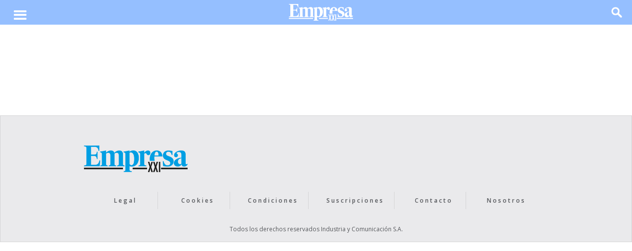

--- FILE ---
content_type: text/html
request_url: https://www.empresaxxi.com/tag/abrasivos
body_size: 3802
content:
<!DOCTYPE html><!-- Last Published: Fri Jan 16 2026 08:20:49 GMT+0000 (Coordinated Universal Time) --><html data-wf-domain="www.empresaxxi.com" data-wf-page="654a8ad840af36bc4f55b75b" data-wf-site="5e727cad93c3ad659adffb9e" data-wf-collection="654a8ad840af36bc4f55b854" data-wf-item-slug="abrasivos"><head><meta charset="utf-8"/><title>Abrasivos</title><meta content="abrasivos" name="description"/><meta content="Abrasivos" property="og:title"/><meta content="abrasivos" property="og:description"/><meta content="" property="og:image"/><meta content="Abrasivos" property="twitter:title"/><meta content="abrasivos" property="twitter:description"/><meta content="" property="twitter:image"/><meta property="og:type" content="website"/><meta content="summary_large_image" name="twitter:card"/><meta content="width=device-width, initial-scale=1" name="viewport"/><meta content="eMxxLbDPV2m_ryY50ScvbPLCeuVlDol8qt5f9BZNNgY" name="google-site-verification"/><link href="https://cdn.prod.website-files.com/5e727cad93c3ad659adffb9e/css/empresaxxi1.webflow.shared.615064981.css" rel="stylesheet" type="text/css" integrity="sha384-YVBkmBcLxfQn+3gR0RPUY/+B54P7iLzzIFyMRbGZXFFiLNFiKLCmf5+/AsegtjBl" crossorigin="anonymous"/><link href="https://fonts.googleapis.com" rel="preconnect"/><link href="https://fonts.gstatic.com" rel="preconnect" crossorigin="anonymous"/><script src="https://ajax.googleapis.com/ajax/libs/webfont/1.6.26/webfont.js" type="text/javascript"></script><script type="text/javascript">WebFont.load({  google: {    families: ["Open Sans:300,300italic,400,400italic,600,600italic,700,700italic,800,800italic","Merriweather:300,300italic,400,400italic,700,700italic,900,900italic","Exo:100,100italic,200,200italic,300,300italic,400,400italic,500,500italic,600,600italic,700,700italic,800,800italic,900,900italic","Inconsolata:400,700","Montserrat:100,100italic,200,200italic,300,300italic,400,400italic,500,500italic,600,600italic,700,700italic,800,800italic,900,900italic","Lato:100,100italic,300,300italic,400,400italic,700,700italic,900,900italic","Great Vibes:400","Varela:400","Droid Sans:400,700","Droid Serif:400,400italic,700,700italic","Oswald:200,300,400,500,600,700","Arvo:regular,italic,700,700italic","Dosis:200,300,regular,500,600,700,800"]  }});</script><script type="text/javascript">!function(o,c){var n=c.documentElement,t=" w-mod-";n.className+=t+"js",("ontouchstart"in o||o.DocumentTouch&&c instanceof DocumentTouch)&&(n.className+=t+"touch")}(window,document);</script><link href="https://cdn.prod.website-files.com/5e727cad93c3ad659adffb9e/5e95930be0297e5b3a9cc94a_EXXI%20-%20Favicon.png" rel="shortcut icon" type="image/x-icon"/><link href="https://cdn.prod.website-files.com/5e727cad93c3ad659adffb9e/5e959359e204747d7fa0a6c1_EXXI%20-%20webclip.png" rel="apple-touch-icon"/><script async="" src="https://www.googletagmanager.com/gtag/js?id=G-G7DR0L9KN6"></script><script type="text/javascript">window.dataLayer = window.dataLayer || [];function gtag(){dataLayer.push(arguments);}gtag('set', 'developer_id.dZGVlNj', true);gtag('js', new Date());gtag('config', 'G-G7DR0L9KN6');</script><script src="https://apps.elfsight.com/p/platform.js" defer></script>
<div class="elfsight-app-84a7354c-d121-4376-a697-6434d16e5820"></div>
<!-- Google tag (gtag.js) -->
<script async src="https://www.googletagmanager.com/gtag/js?id=G-MQGJCFHFW3"></script>
<script>
  window.dataLayer = window.dataLayer || [];
  function gtag(){dataLayer.push(arguments);}
  gtag('js', new Date());

  gtag('config', 'G-MQGJCFHFW3');
</script>
<script type="text/javascript">window.__WEBFLOW_CURRENCY_SETTINGS = {"currencyCode":"EUR","symbol":"€","decimal":",","fractionDigits":2,"group":".","template":"{{wf {\"path\":\"symbol\",\"type\":\"PlainText\"} }} {{wf {\"path\":\"amount\",\"type\":\"CommercePrice\"} }} {{wf {\"path\":\"currencyCode\",\"type\":\"PlainText\"} }}","hideDecimalForWholeNumbers":false};</script></head><body data-ix="show-on-load" class="body"><div data-collapse="all" data-animation="default" data-duration="400" data-easing="ease" data-easing2="ease" role="banner" class="navbar-transparente w-nav"><div class="container-38 w-container"><div class="div-block-214"><div data-w-id="9a456c83-97f2-c668-bd59-72a8c50d54d3" class="menu-button-burger w-nav-button"><div class="icon-25 w-icon-nav-menu"></div></div><a href="/" class="brand-17 w-nav-brand"><img src="https://cdn.prod.website-files.com/5e727cad93c3ad659adffb9e/61e68cffd810efb47eb7fdf5_Empresa-XXI-500.png" loading="lazy" width="130" alt=""/></a><nav role="navigation" class="nav-menu-18 w-nav-menu"><div class="w-dyn-list"><div role="list" class="w-dyn-items"><div role="listitem" class="w-dyn-item"><div class="scroll-wrap"><a href="/categoria/actividad-empresarial" class="nav-link-7 w-nav-link">Actividad</a></div></div><div role="listitem" class="w-dyn-item"><div class="scroll-wrap"><a href="/categoria/tecnologia-vasca" class="nav-link-7 w-nav-link">Tecnología</a></div></div><div role="listitem" class="w-dyn-item"><div class="scroll-wrap"><a href="/categoria/logistica-vasca" class="nav-link-7 w-nav-link">Logística</a></div></div><div role="listitem" class="w-dyn-item"><div class="scroll-wrap"><a href="/categoria/finanzas" class="nav-link-7 w-nav-link">Finanzas</a></div></div><div role="listitem" class="w-dyn-item"><div class="scroll-wrap"><a href="/categoria/economia" class="nav-link-7 w-nav-link">Economía</a></div></div><div role="listitem" class="w-dyn-item"><div class="scroll-wrap"><a href="/categoria/mercados" class="nav-link-7 w-nav-link">Mercados</a></div></div><div role="listitem" class="w-dyn-item"><div class="scroll-wrap"><a href="/categoria/opinion" class="nav-link-7 w-nav-link">Opinión</a></div></div><div role="listitem" class="w-dyn-item"><div class="scroll-wrap"><a href="/categoria/empresarios" class="nav-link-7 w-nav-link">Empresarios</a></div></div><div role="listitem" class="w-dyn-item"><div class="scroll-wrap"><a href="/categoria/observatorios" class="nav-link-7 w-nav-link">Observatorios</a></div></div></div></div><a href="#" class="nav-link-8 w-nav-link">Portada</a><img src="https://cdn.prod.website-files.com/5e727cad93c3ad659adffb9e/614cbed276218e3178f53559_portada-exxi-2021-09-15.png" loading="lazy" width="156" alt="Portada Empresa XXi 15-9-2021" class="image-94"/></nav><div class="div-block-346"><a href="#" class="button-24 w-button">SUSCRIPCIÓN</a></div><a href="https://www.empresaxxi.com/search" class="link-block-65 w-inline-block"><img src="https://cdn.prod.website-files.com/5e727cad93c3ad659adffb9e/605f2d95db9ddcd7ed8d0df2_ktmN7fh-search-icon-white-one-clipart.png" loading="lazy" width="22" sizes="(max-width: 991px) 22px, (max-width: 1439px) 2vw, (max-width: 1919px) 22px, 1vw" alt="" srcset="https://cdn.prod.website-files.com/5e727cad93c3ad659adffb9e/605f2d95db9ddcd7ed8d0df2_ktmN7fh-search-icon-white-one-clipart-p-500.png 500w, https://cdn.prod.website-files.com/5e727cad93c3ad659adffb9e/605f2d95db9ddcd7ed8d0df2_ktmN7fh-search-icon-white-one-clipart-p-800.png 800w, https://cdn.prod.website-files.com/5e727cad93c3ad659adffb9e/605f2d95db9ddcd7ed8d0df2_ktmN7fh-search-icon-white-one-clipart-p-1080.png 1080w, https://cdn.prod.website-files.com/5e727cad93c3ad659adffb9e/605f2d95db9ddcd7ed8d0df2_ktmN7fh-search-icon-white-one-clipart.png 1600w" class="image-99"/></a><form action="/search" class="search-5 w-form"><label for="search-2" class="field-label-15">Search</label><input class="search-input-4 w-input" maxlength="256" name="query" placeholder="Search…" type="search" id="search" required=""/><input type="submit" class="search-button-5 w-button" value="Search"/></form></div><div class="div-block-214 submenu"><div class="collection-list-wrapper-16 w-dyn-list"><div role="list" class="collection-list-28 w-dyn-items"><div role="listitem" class="collection-item-33 w-dyn-item"><div class="div-block-321"><a href="/categoria/machine-tool" class="link-37">Machine tool</a></div></div><div role="listitem" class="collection-item-33 w-dyn-item"><div class="div-block-321"><a href="/categoria/protagonistas" class="link-37">Protagonistas</a></div></div><div role="listitem" class="collection-item-33 w-dyn-item"><div class="div-block-321"><a href="/categoria/observatorios" class="link-37">Observatorios</a></div></div><div role="listitem" class="collection-item-33 w-dyn-item"><div class="div-block-321"><a href="/categoria/empresarios" class="link-37">Empresarios</a></div></div><div role="listitem" class="collection-item-33 w-dyn-item"><div class="div-block-321"><a href="/categoria/opinion" class="link-37">Opinión</a></div></div><div role="listitem" class="collection-item-33 w-dyn-item"><div class="div-block-321"><a href="/categoria/mercados" class="link-37">Mercados</a></div></div><div role="listitem" class="collection-item-33 w-dyn-item"><div class="div-block-321"><a href="/categoria/economia" class="link-37">Economía</a></div></div><div role="listitem" class="collection-item-33 w-dyn-item"><div class="div-block-321"><a href="/categoria/finanzas" class="link-37">Finanzas</a></div></div><div role="listitem" class="collection-item-33 w-dyn-item"><div class="div-block-321"><a href="/categoria/logistica-vasca" class="link-37">Logística</a></div></div><div role="listitem" class="collection-item-33 w-dyn-item"><div class="div-block-321"><a href="/categoria/tecnologia-vasca" class="link-37">Tecnología</a></div></div><div role="listitem" class="collection-item-33 w-dyn-item"><div class="div-block-321"><a href="/categoria/actividad-empresarial" class="link-37">Actividad</a></div></div></div></div></div><div class="div-block-438"><div class="collection-list-wrapper-30 w-dyn-list"><div role="list" class="collection-list-47 w-dyn-items"><div role="listitem" class="collection-item-50 w-dyn-item"><a href="/categoria/actividad-empresarial" class="link-37 w-inline-block"><div class="text-block-146">Actividad</div></a></div><div role="listitem" class="collection-item-50 w-dyn-item"><a href="/categoria/tecnologia-vasca" class="link-37 w-inline-block"><div class="text-block-146">Tecnología</div></a></div><div role="listitem" class="collection-item-50 w-dyn-item"><a href="/categoria/logistica-vasca" class="link-37 w-inline-block"><div class="text-block-146">Logística</div></a></div><div role="listitem" class="collection-item-50 w-dyn-item"><a href="/categoria/finanzas" class="link-37 w-inline-block"><div class="text-block-146">Finanzas</div></a></div><div role="listitem" class="collection-item-50 w-dyn-item"><a href="/categoria/economia" class="link-37 w-inline-block"><div class="text-block-146">Economía</div></a></div><div role="listitem" class="collection-item-50 w-dyn-item"><a href="/categoria/mercados" class="link-37 w-inline-block"><div class="text-block-146">Mercados</div></a></div><div role="listitem" class="collection-item-50 w-dyn-item"><a href="/categoria/opinion" class="link-37 w-inline-block"><div class="text-block-146">Opinión</div></a></div><div role="listitem" class="collection-item-50 w-dyn-item"><a href="/categoria/empresarios" class="link-37 w-inline-block"><div class="text-block-146">Empresarios</div></a></div><div role="listitem" class="collection-item-50 w-dyn-item"><a href="/categoria/observatorios" class="link-37 w-inline-block"><div class="text-block-146">Observatorios</div></a></div><div role="listitem" class="collection-item-50 w-dyn-item"><a href="/categoria/protagonistas" class="link-37 w-inline-block"><div class="text-block-146">Protagonistas</div></a></div><div role="listitem" class="collection-item-50 w-dyn-item"><a href="/categoria/machine-tool" class="link-37 w-inline-block"><div class="text-block-146">Machine tool</div></a></div></div></div></div></div></div><div class="content-section-4"><div class="content-wrapper-3 w-container"><div class="flex-wrapper-31"><div data-w-id="2fd9494f-f0cf-a164-fa2f-16acf1ee746c" style="opacity:0" class="_70-percent-column"><div class="title-box-3 bottom-border"><div class="text-block-127">This is some text inside of a div block.</div></div><div class="w-dyn-list"><div class="w-dyn-empty"><div>No items found.</div></div></div></div></div></div></div><div class="section-64"><div class="w-container"><div class="div-block-349"><img src="https://cdn.prod.website-files.com/5e727cad93c3ad659adffb9e/624d5434b2ee8c3febd3ff9e_Empresa%20XXI.png" loading="lazy" width="210" alt="" class="logo-footer"/></div><div class="w-layout-grid grid-14"><a id="w-node-a3fa3e7e-ff7c-49d8-006f-13d64f57c8fc-4f57c8cc" href="/aviso-legal" class="footer-enlaces">Legal</a><a id="w-node-a3fa3e7e-ff7c-49d8-006f-13d64f57c8fe-4f57c8cc" href="/politica-de-cookies" class="footer-enlaces">Cookies</a><a id="w-node-a3fa3e7e-ff7c-49d8-006f-13d64f57c900-4f57c8cc" href="/condiciones-de-uso" class="footer-enlaces">Condiciones</a><a id="w-node-c13aee40-317c-f271-bf35-a54510d42e9d-4f57c8cc" href="/quienes-somos-2" class="footer-enlaces">Suscripciones</a><a id="w-node-a3fa3e7e-ff7c-49d8-006f-13d64f57c902-4f57c8cc" href="/contact-us" class="footer-enlaces">Contacto</a><a id="w-node-a3fa3e7e-ff7c-49d8-006f-13d64f57c904-4f57c8cc" href="/quienes-somos-2" class="footer-enlaces ultimo">Nosotros</a><p id="w-node-_26189930-2c61-3a94-dce9-ec3e19d23533-4f57c8cc" class="derechos-reservados">Todos los derechos reservados Industria y Comunicación S.A.</p></div></div></div><script src="https://d3e54v103j8qbb.cloudfront.net/js/jquery-3.5.1.min.dc5e7f18c8.js?site=5e727cad93c3ad659adffb9e" type="text/javascript" integrity="sha256-9/aliU8dGd2tb6OSsuzixeV4y/faTqgFtohetphbbj0=" crossorigin="anonymous"></script><script src="https://cdn.prod.website-files.com/5e727cad93c3ad659adffb9e/js/webflow.schunk.59c6248219f37ae8.js" type="text/javascript" integrity="sha384-SiwpjJNf9ZitucDlWa0ARYbaOcz0PUxo+U1JokcCeias7QOSgb93xI+PogbjFilN" crossorigin="anonymous"></script><script src="https://cdn.prod.website-files.com/5e727cad93c3ad659adffb9e/js/webflow.schunk.fde0abc14e9782bd.js" type="text/javascript" integrity="sha384-pZyV1r5pt3WMMY+q2SKkNj+/6qrFjpla/6Z/62Y4yLQint1lCdoIPVcbdzZJq2XY" crossorigin="anonymous"></script><script src="https://cdn.prod.website-files.com/5e727cad93c3ad659adffb9e/js/webflow.a9243ac1.3d68345bd18abeed.js" type="text/javascript" integrity="sha384-7sEMgaYnSBsUnqrDr52MnavJRFykuivFll+gAYB01GOTwpm9pIcyHbNuRSriTuNI" crossorigin="anonymous"></script></body></html>

--- FILE ---
content_type: text/javascript
request_url: https://cdn.prod.website-files.com/5e727cad93c3ad659adffb9e/js/webflow.schunk.fde0abc14e9782bd.js
body_size: 97150
content:
(self.webpackChunk=self.webpackChunk||[]).push([["66"],{12372:function(e,t,a){var n={"./af":"44445","./af.js":"44445","./ar":"8779","./ar-dz":"30230","./ar-dz.js":"30230","./ar-kw":"37885","./ar-kw.js":"37885","./ar-ly":"18449","./ar-ly.js":"18449","./ar-ma":"30721","./ar-ma.js":"30721","./ar-sa":"39707","./ar-sa.js":"39707","./ar-tn":"79625","./ar-tn.js":"79625","./ar.js":"8779","./az":"84507","./az.js":"84507","./be":"91008","./be.js":"91008","./bg":"1574","./bg.js":"1574","./bm":"60821","./bm.js":"60821","./bn":"92129","./bn-bd":"3012","./bn-bd.js":"3012","./bn.js":"92129","./bo":"64080","./bo.js":"64080","./br":"77473","./br.js":"77473","./bs":"87110","./bs.js":"87110","./ca":"43008","./ca.js":"43008","./cs":"20743","./cs.js":"20743","./cv":"35233","./cv.js":"35233","./cy":"24880","./cy.js":"24880","./da":"76103","./da.js":"76103","./de":"2781","./de-at":"54828","./de-at.js":"54828","./de-ch":"98941","./de-ch.js":"98941","./de.js":"2781","./dv":"22699","./dv.js":"22699","./el":"45997","./el.js":"45997","./en-au":"94829","./en-au.js":"94829","./en-ca":"83136","./en-ca.js":"83136","./en-gb":"55266","./en-gb.js":"55266","./en-ie":"69585","./en-ie.js":"69585","./en-il":"4793","./en-il.js":"4793","./en-in":"79131","./en-in.js":"79131","./en-nz":"19192","./en-nz.js":"19192","./en-sg":"65831","./en-sg.js":"65831","./eo":"8923","./eo.js":"8923","./es":"3905","./es-do":"84268","./es-do.js":"84268","./es-mx":"58594","./es-mx.js":"58594","./es-us":"1742","./es-us.js":"1742","./es.js":"3905","./et":"87344","./et.js":"87344","./eu":"68732","./eu.js":"68732","./fa":"33074","./fa.js":"33074","./fi":"22266","./fi.js":"22266","./fil":"29030","./fil.js":"29030","./fo":"51062","./fo.js":"51062","./fr":"21115","./fr-ca":"50255","./fr-ca.js":"50255","./fr-ch":"4946","./fr-ch.js":"4946","./fr.js":"21115","./fy":"738","./fy.js":"738","./ga":"23555","./ga.js":"23555","./gd":"62064","./gd.js":"62064","./gl":"69906","./gl.js":"69906","./gom-deva":"47743","./gom-deva.js":"47743","./gom-latn":"8219","./gom-latn.js":"8219","./gu":"47324","./gu.js":"47324","./he":"44376","./he.js":"44376","./hi":"70525","./hi.js":"70525","./hr":"74953","./hr.js":"74953","./hu":"77162","./hu.js":"77162","./hy-am":"8269","./hy-am.js":"8269","./id":"56133","./id.js":"56133","./is":"34248","./is.js":"34248","./it":"5432","./it-ch":"37968","./it-ch.js":"37968","./it.js":"5432","./ja":"60605","./ja.js":"60605","./jv":"12073","./jv.js":"12073","./ka":"99208","./ka.js":"99208","./kk":"70357","./kk.js":"70357","./km":"68406","./km.js":"68406","./kn":"58094","./kn.js":"58094","./ko":"52755","./ko.js":"52755","./ku":"36091","./ku.js":"36091","./ky":"51121","./ky.js":"51121","./lb":"9323","./lb.js":"9323","./lo":"68017","./lo.js":"68017","./lt":"28422","./lt.js":"28422","./lv":"42078","./lv.js":"42078","./me":"825","./me.js":"825","./mi":"41773","./mi.js":"41773","./mk":"60775","./mk.js":"60775","./ml":"13727","./ml.js":"13727","./mn":"97445","./mn.js":"97445","./mr":"78969","./mr.js":"78969","./ms":"26092","./ms-my":"32178","./ms-my.js":"32178","./ms.js":"26092","./mt":"80909","./mt.js":"80909","./my":"98378","./my.js":"98378","./nb":"46463","./nb.js":"46463","./ne":"89333","./ne.js":"89333","./nl":"64212","./nl-be":"87496","./nl-be.js":"87496","./nl.js":"64212","./nn":"81250","./nn.js":"81250","./oc-lnc":"1728","./oc-lnc.js":"1728","./pa-in":"82338","./pa-in.js":"82338","./pl":"25586","./pl.js":"25586","./pt":"56166","./pt-br":"63124","./pt-br.js":"63124","./pt.js":"56166","./ro":"84715","./ro.js":"84715","./ru":"59599","./ru.js":"59599","./sd":"86592","./sd.js":"86592","./se":"48916","./se.js":"48916","./si":"84228","./si.js":"84228","./sk":"17819","./sk.js":"17819","./sl":"50786","./sl.js":"50786","./sq":"4905","./sq.js":"4905","./sr":"15478","./sr-cyrl":"47955","./sr-cyrl.js":"47955","./sr.js":"15478","./ss":"43220","./ss.js":"43220","./sv":"22591","./sv.js":"22591","./sw":"42626","./sw.js":"42626","./ta":"59138","./ta.js":"59138","./te":"91821","./te.js":"91821","./tet":"53034","./tet.js":"53034","./tg":"61561","./tg.js":"61561","./th":"20370","./th.js":"20370","./tk":"48113","./tk.js":"48113","./tl-ph":"97743","./tl-ph.js":"97743","./tlh":"85970","./tlh.js":"85970","./tr":"16267","./tr.js":"16267","./tzl":"42925","./tzl.js":"42925","./tzm":"13483","./tzm-latn":"73987","./tzm-latn.js":"73987","./tzm.js":"13483","./ug-cn":"2433","./ug-cn.js":"2433","./uk":"7451","./uk.js":"7451","./ur":"30097","./ur.js":"30097","./uz":"24174","./uz-latn":"41928","./uz-latn.js":"41928","./uz.js":"24174","./vi":"73780","./vi.js":"73780","./x-pseudo":"10391","./x-pseudo.js":"10391","./yo":"35775","./yo.js":"35775","./zh-cn":"20635","./zh-cn.js":"20635","./zh-hk":"84000","./zh-hk.js":"84000","./zh-mo":"30360","./zh-mo.js":"30360","./zh-tw":"64314","./zh-tw.js":"64314"};function i(e){return a(o(e))}function o(e){if(!a.o(n,e)){var t=Error("Cannot find module '"+e+"'");throw t.code="MODULE_NOT_FOUND",t}return n[e]}i.keys=function(){return Object.keys(n)},i.resolve=o,e.exports=i,i.id=12372},59904:function(){"use strict";!function(){if("undefined"==typeof window)return;let e=window.navigator.userAgent.match(/Edge\/(\d{2})\./),t=!!e&&parseInt(e[1],10)>=16;if("objectFit"in document.documentElement.style!=!1&&!t){window.objectFitPolyfill=function(){return!1};return}let a=function(e){let t=window.getComputedStyle(e,null),a=t.getPropertyValue("position"),n=t.getPropertyValue("overflow"),i=t.getPropertyValue("display");a&&"static"!==a||(e.style.position="relative"),"hidden"!==n&&(e.style.overflow="hidden"),i&&"inline"!==i||(e.style.display="block"),0===e.clientHeight&&(e.style.height="100%"),-1===e.className.indexOf("object-fit-polyfill")&&(e.className+=" object-fit-polyfill")},n=function(e){let t=window.getComputedStyle(e,null),a={"max-width":"none","max-height":"none","min-width":"0px","min-height":"0px",top:"auto",right:"auto",bottom:"auto",left:"auto","margin-top":"0px","margin-right":"0px","margin-bottom":"0px","margin-left":"0px"};for(let n in a)t.getPropertyValue(n)!==a[n]&&(e.style[n]=a[n])},i=function(e){let t=e.parentNode;a(t),n(e),e.style.position="absolute",e.style.height="100%",e.style.width="auto",e.clientWidth>t.clientWidth?(e.style.top="0",e.style.marginTop="0",e.style.left="50%",e.style.marginLeft=-(e.clientWidth/2)+"px"):(e.style.width="100%",e.style.height="auto",e.style.left="0",e.style.marginLeft="0",e.style.top="50%",e.style.marginTop=-(e.clientHeight/2)+"px")},o=function(e){if(void 0===e||e instanceof Event)e=document.querySelectorAll("[data-object-fit]");else if(e&&e.nodeName)e=[e];else if("object"!=typeof e||!e.length||!e[0].nodeName)return!1;for(let a=0;a<e.length;a++){if(!e[a].nodeName)continue;let n=e[a].nodeName.toLowerCase();if("img"===n){if(t)continue;e[a].complete?i(e[a]):e[a].addEventListener("load",function(){i(this)})}else"video"===n?e[a].readyState>0?i(e[a]):e[a].addEventListener("loadedmetadata",function(){i(this)}):i(e[a])}return!0};"loading"===document.readyState?document.addEventListener("DOMContentLoaded",o):o(),window.addEventListener("resize",o),window.objectFitPolyfill=o}()},91724:function(){"use strict";function e(e){Webflow.env("design")||($("video").each(function(){e&&$(this).prop("autoplay")?this.play():this.pause()}),$(".w-background-video--control").each(function(){e?a($(this)):t($(this))}))}function t(e){e.find("> span").each(function(e){$(this).prop("hidden",()=>0===e)})}function a(e){e.find("> span").each(function(e){$(this).prop("hidden",()=>1===e)})}"undefined"!=typeof window&&$(document).ready(()=>{let n=window.matchMedia("(prefers-reduced-motion: reduce)");n.addEventListener("change",t=>{e(!t.matches)}),n.matches&&e(!1),$("video:not([autoplay])").each(function(){$(this).parent().find(".w-background-video--control").each(function(){t($(this))})}),$(document).on("click",".w-background-video--control",function(e){if(Webflow.env("design"))return;let n=$(e.currentTarget),i=$(`video#${n.attr("aria-controls")}`).get(0);if(i)if(i.paused){let e=i.play();a(n),e&&"function"==typeof e.catch&&e.catch(()=>{t(n)})}else i.pause(),t(n)})})},95487:function(){"use strict";window.tram=function(e){function t(e,t){return(new G.Bare).init(e,t)}function a(e){var t=parseInt(e.slice(1),16);return[t>>16&255,t>>8&255,255&t]}function n(e,t,a){return"#"+(0x1000000|e<<16|t<<8|a).toString(16).slice(1)}function i(){}function o(e,t,a){if(void 0!==t&&(a=t),void 0===e)return a;var n=a;return K.test(e)||!q.test(e)?n=parseInt(e,10):q.test(e)&&(n=1e3*parseFloat(e)),0>n&&(n=0),n==n?n:a}function r(e){X.debug&&window&&window.console.warn(e)}var d,l,c,s=function(e,t,a){function n(e){return"object"==typeof e}function i(e){return"function"==typeof e}function o(){}return function r(d,l){function c(){var e=new s;return i(e.init)&&e.init.apply(e,arguments),e}function s(){}l===a&&(l=d,d=Object),c.Bare=s;var u,f=o[e]=d[e],E=s[e]=c[e]=new o;return E.constructor=c,c.mixin=function(t){return s[e]=c[e]=r(c,t)[e],c},c.open=function(e){if(u={},i(e)?u=e.call(c,E,f,c,d):n(e)&&(u=e),n(u))for(var a in u)t.call(u,a)&&(E[a]=u[a]);return i(E.init)||(E.init=d),c},c.open(l)}}("prototype",{}.hasOwnProperty),u={ease:["ease",function(e,t,a,n){var i=(e/=n)*e,o=i*e;return t+a*(-2.75*o*i+11*i*i+-15.5*o+8*i+.25*e)}],"ease-in":["ease-in",function(e,t,a,n){var i=(e/=n)*e,o=i*e;return t+a*(-1*o*i+3*i*i+-3*o+2*i)}],"ease-out":["ease-out",function(e,t,a,n){var i=(e/=n)*e,o=i*e;return t+a*(.3*o*i+-1.6*i*i+2.2*o+-1.8*i+1.9*e)}],"ease-in-out":["ease-in-out",function(e,t,a,n){var i=(e/=n)*e,o=i*e;return t+a*(2*o*i+-5*i*i+2*o+2*i)}],linear:["linear",function(e,t,a,n){return a*e/n+t}],"ease-in-quad":["cubic-bezier(0.550, 0.085, 0.680, 0.530)",function(e,t,a,n){return a*(e/=n)*e+t}],"ease-out-quad":["cubic-bezier(0.250, 0.460, 0.450, 0.940)",function(e,t,a,n){return-a*(e/=n)*(e-2)+t}],"ease-in-out-quad":["cubic-bezier(0.455, 0.030, 0.515, 0.955)",function(e,t,a,n){return(e/=n/2)<1?a/2*e*e+t:-a/2*(--e*(e-2)-1)+t}],"ease-in-cubic":["cubic-bezier(0.550, 0.055, 0.675, 0.190)",function(e,t,a,n){return a*(e/=n)*e*e+t}],"ease-out-cubic":["cubic-bezier(0.215, 0.610, 0.355, 1)",function(e,t,a,n){return a*((e=e/n-1)*e*e+1)+t}],"ease-in-out-cubic":["cubic-bezier(0.645, 0.045, 0.355, 1)",function(e,t,a,n){return(e/=n/2)<1?a/2*e*e*e+t:a/2*((e-=2)*e*e+2)+t}],"ease-in-quart":["cubic-bezier(0.895, 0.030, 0.685, 0.220)",function(e,t,a,n){return a*(e/=n)*e*e*e+t}],"ease-out-quart":["cubic-bezier(0.165, 0.840, 0.440, 1)",function(e,t,a,n){return-a*((e=e/n-1)*e*e*e-1)+t}],"ease-in-out-quart":["cubic-bezier(0.770, 0, 0.175, 1)",function(e,t,a,n){return(e/=n/2)<1?a/2*e*e*e*e+t:-a/2*((e-=2)*e*e*e-2)+t}],"ease-in-quint":["cubic-bezier(0.755, 0.050, 0.855, 0.060)",function(e,t,a,n){return a*(e/=n)*e*e*e*e+t}],"ease-out-quint":["cubic-bezier(0.230, 1, 0.320, 1)",function(e,t,a,n){return a*((e=e/n-1)*e*e*e*e+1)+t}],"ease-in-out-quint":["cubic-bezier(0.860, 0, 0.070, 1)",function(e,t,a,n){return(e/=n/2)<1?a/2*e*e*e*e*e+t:a/2*((e-=2)*e*e*e*e+2)+t}],"ease-in-sine":["cubic-bezier(0.470, 0, 0.745, 0.715)",function(e,t,a,n){return-a*Math.cos(e/n*(Math.PI/2))+a+t}],"ease-out-sine":["cubic-bezier(0.390, 0.575, 0.565, 1)",function(e,t,a,n){return a*Math.sin(e/n*(Math.PI/2))+t}],"ease-in-out-sine":["cubic-bezier(0.445, 0.050, 0.550, 0.950)",function(e,t,a,n){return-a/2*(Math.cos(Math.PI*e/n)-1)+t}],"ease-in-expo":["cubic-bezier(0.950, 0.050, 0.795, 0.035)",function(e,t,a,n){return 0===e?t:a*Math.pow(2,10*(e/n-1))+t}],"ease-out-expo":["cubic-bezier(0.190, 1, 0.220, 1)",function(e,t,a,n){return e===n?t+a:a*(-Math.pow(2,-10*e/n)+1)+t}],"ease-in-out-expo":["cubic-bezier(1, 0, 0, 1)",function(e,t,a,n){return 0===e?t:e===n?t+a:(e/=n/2)<1?a/2*Math.pow(2,10*(e-1))+t:a/2*(-Math.pow(2,-10*--e)+2)+t}],"ease-in-circ":["cubic-bezier(0.600, 0.040, 0.980, 0.335)",function(e,t,a,n){return-a*(Math.sqrt(1-(e/=n)*e)-1)+t}],"ease-out-circ":["cubic-bezier(0.075, 0.820, 0.165, 1)",function(e,t,a,n){return a*Math.sqrt(1-(e=e/n-1)*e)+t}],"ease-in-out-circ":["cubic-bezier(0.785, 0.135, 0.150, 0.860)",function(e,t,a,n){return(e/=n/2)<1?-a/2*(Math.sqrt(1-e*e)-1)+t:a/2*(Math.sqrt(1-(e-=2)*e)+1)+t}],"ease-in-back":["cubic-bezier(0.600, -0.280, 0.735, 0.045)",function(e,t,a,n,i){return void 0===i&&(i=1.70158),a*(e/=n)*e*((i+1)*e-i)+t}],"ease-out-back":["cubic-bezier(0.175, 0.885, 0.320, 1.275)",function(e,t,a,n,i){return void 0===i&&(i=1.70158),a*((e=e/n-1)*e*((i+1)*e+i)+1)+t}],"ease-in-out-back":["cubic-bezier(0.680, -0.550, 0.265, 1.550)",function(e,t,a,n,i){return void 0===i&&(i=1.70158),(e/=n/2)<1?a/2*e*e*(((i*=1.525)+1)*e-i)+t:a/2*((e-=2)*e*(((i*=1.525)+1)*e+i)+2)+t}]},f={"ease-in-back":"cubic-bezier(0.600, 0, 0.735, 0.045)","ease-out-back":"cubic-bezier(0.175, 0.885, 0.320, 1)","ease-in-out-back":"cubic-bezier(0.680, 0, 0.265, 1)"},E=window,p="bkwld-tram",T=/[\-\.0-9]/g,I=/[A-Z]/,g="number",y=/^(rgb|#)/,m=/(em|cm|mm|in|pt|pc|px)$/,b=/(em|cm|mm|in|pt|pc|px|%)$/,O=/(deg|rad|turn)$/,_="unitless",R=/(all|none) 0s ease 0s/,S=/^(width|height)$/,A=document.createElement("a"),L=["Webkit","Moz","O","ms"],v=["-webkit-","-moz-","-o-","-ms-"],N=function(e){if(e in A.style)return{dom:e,css:e};var t,a,n="",i=e.split("-");for(t=0;t<i.length;t++)n+=i[t].charAt(0).toUpperCase()+i[t].slice(1);for(t=0;t<L.length;t++)if((a=L[t]+n)in A.style)return{dom:a,css:v[t]+e}},C=t.support={bind:Function.prototype.bind,transform:N("transform"),transition:N("transition"),backface:N("backface-visibility"),timing:N("transition-timing-function")};if(C.transition){var h=C.timing.dom;if(A.style[h]=u["ease-in-back"][0],!A.style[h])for(var M in f)u[M][0]=f[M]}var U=t.frame=(d=E.requestAnimationFrame||E.webkitRequestAnimationFrame||E.mozRequestAnimationFrame||E.oRequestAnimationFrame||E.msRequestAnimationFrame)&&C.bind?d.bind(E):function(e){E.setTimeout(e,16)},P=t.now=(c=(l=E.performance)&&(l.now||l.webkitNow||l.msNow||l.mozNow))&&C.bind?c.bind(l):Date.now||function(){return+new Date},D=s(function(t){function a(e,t){var a=function(e){for(var t=-1,a=e?e.length:0,n=[];++t<a;){var i=e[t];i&&n.push(i)}return n}((""+e).split(" ")),n=a[0];t=t||{};var i=W[n];if(!i)return r("Unsupported property: "+n);if(!t.weak||!this.props[n]){var o=i[0],d=this.props[n];return d||(d=this.props[n]=new o.Bare),d.init(this.$el,a,i,t),d}}function n(e,t,n){if(e){var r=typeof e;if(t||(this.timer&&this.timer.destroy(),this.queue=[],this.active=!1),"number"==r&&t)return this.timer=new B({duration:e,context:this,complete:i}),void(this.active=!0);if("string"==r&&t){switch(e){case"hide":l.call(this);break;case"stop":d.call(this);break;case"redraw":c.call(this);break;default:a.call(this,e,n&&n[1])}return i.call(this)}if("function"==r)return void e.call(this,this);if("object"==r){var f=0;u.call(this,e,function(e,t){e.span>f&&(f=e.span),e.stop(),e.animate(t)},function(e){"wait"in e&&(f=o(e.wait,0))}),s.call(this),f>0&&(this.timer=new B({duration:f,context:this}),this.active=!0,t&&(this.timer.complete=i));var E=this,p=!1,T={};U(function(){u.call(E,e,function(e){e.active&&(p=!0,T[e.name]=e.nextStyle)}),p&&E.$el.css(T)})}}}function i(){if(this.timer&&this.timer.destroy(),this.active=!1,this.queue.length){var e=this.queue.shift();n.call(this,e.options,!0,e.args)}}function d(e){var t;this.timer&&this.timer.destroy(),this.queue=[],this.active=!1,"string"==typeof e?(t={})[e]=1:t="object"==typeof e&&null!=e?e:this.props,u.call(this,t,f),s.call(this)}function l(){d.call(this),this.el.style.display="none"}function c(){this.el.offsetHeight}function s(){var e,t,a=[];for(e in this.upstream&&a.push(this.upstream),this.props)(t=this.props[e]).active&&a.push(t.string);a=a.join(","),this.style!==a&&(this.style=a,this.el.style[C.transition.dom]=a)}function u(e,t,n){var i,o,r,d,l=t!==f,c={};for(i in e)r=e[i],i in z?(c.transform||(c.transform={}),c.transform[i]=r):(I.test(i)&&(i=i.replace(/[A-Z]/g,function(e){return"-"+e.toLowerCase()})),i in W?c[i]=r:(d||(d={}),d[i]=r));for(i in c){if(r=c[i],!(o=this.props[i])){if(!l)continue;o=a.call(this,i)}t.call(this,o,r)}n&&d&&n.call(this,d)}function f(e){e.stop()}function E(e,t){e.set(t)}function T(e){this.$el.css(e)}function g(e,a){t[e]=function(){return this.children?y.call(this,a,arguments):(this.el&&a.apply(this,arguments),this)}}function y(e,t){var a,n=this.children.length;for(a=0;n>a;a++)e.apply(this.children[a],t);return this}t.init=function(t){if(this.$el=e(t),this.el=this.$el[0],this.props={},this.queue=[],this.style="",this.active=!1,X.keepInherited&&!X.fallback){var a=j(this.el,"transition");a&&!R.test(a)&&(this.upstream=a)}C.backface&&X.hideBackface&&H(this.el,C.backface.css,"hidden")},g("add",a),g("start",n),g("wait",function(e){e=o(e,0),this.active?this.queue.push({options:e}):(this.timer=new B({duration:e,context:this,complete:i}),this.active=!0)}),g("then",function(e){return this.active?(this.queue.push({options:e,args:arguments}),void(this.timer.complete=i)):r("No active transition timer. Use start() or wait() before then().")}),g("next",i),g("stop",d),g("set",function(e){d.call(this,e),u.call(this,e,E,T)}),g("show",function(e){"string"!=typeof e&&(e="block"),this.el.style.display=e}),g("hide",l),g("redraw",c),g("destroy",function(){d.call(this),e.removeData(this.el,p),this.$el=this.el=null})}),G=s(D,function(t){function a(t,a){var n=e.data(t,p)||e.data(t,p,new D.Bare);return n.el||n.init(t),a?n.start(a):n}t.init=function(t,n){var i=e(t);if(!i.length)return this;if(1===i.length)return a(i[0],n);var o=[];return i.each(function(e,t){o.push(a(t,n))}),this.children=o,this}}),V=s(function(e){function t(){var e=this.get();this.update("auto");var t=this.get();return this.update(e),t}e.init=function(e,t,a,n){this.$el=e,this.el=e[0];var i,r,d,l=t[0];a[2]&&(l=a[2]),Q[l]&&(l=Q[l]),this.name=l,this.type=a[1],this.duration=o(t[1],this.duration,500),this.ease=(i=t[2],r=this.ease,d="ease",void 0!==r&&(d=r),i in u?i:d),this.delay=o(t[3],this.delay,0),this.span=this.duration+this.delay,this.active=!1,this.nextStyle=null,this.auto=S.test(this.name),this.unit=n.unit||this.unit||X.defaultUnit,this.angle=n.angle||this.angle||X.defaultAngle,X.fallback||n.fallback?this.animate=this.fallback:(this.animate=this.transition,this.string=this.name+" "+this.duration+"ms"+("ease"!=this.ease?" "+u[this.ease][0]:"")+(this.delay?" "+this.delay+"ms":""))},e.set=function(e){e=this.convert(e,this.type),this.update(e),this.redraw()},e.transition=function(e){this.active=!0,e=this.convert(e,this.type),this.auto&&("auto"==this.el.style[this.name]&&(this.update(this.get()),this.redraw()),"auto"==e&&(e=t.call(this))),this.nextStyle=e},e.fallback=function(e){var a=this.el.style[this.name]||this.convert(this.get(),this.type);e=this.convert(e,this.type),this.auto&&("auto"==a&&(a=this.convert(this.get(),this.type)),"auto"==e&&(e=t.call(this))),this.tween=new F({from:a,to:e,duration:this.duration,delay:this.delay,ease:this.ease,update:this.update,context:this})},e.get=function(){return j(this.el,this.name)},e.update=function(e){H(this.el,this.name,e)},e.stop=function(){(this.active||this.nextStyle)&&(this.active=!1,this.nextStyle=null,H(this.el,this.name,this.get()));var e=this.tween;e&&e.context&&e.destroy()},e.convert=function(e,t){if("auto"==e&&this.auto)return e;var a,i,o="number"==typeof e,d="string"==typeof e;switch(t){case g:if(o)return e;if(d&&""===e.replace(T,""))return+e;i="number(unitless)";break;case y:if(d){if(""===e&&this.original)return this.original;if(t.test(e))return"#"==e.charAt(0)&&7==e.length?e:((a=/rgba?\((\d+),\s*(\d+),\s*(\d+)/.exec(e))?n(a[1],a[2],a[3]):e).replace(/#(\w)(\w)(\w)$/,"#$1$1$2$2$3$3")}i="hex or rgb string";break;case m:if(o)return e+this.unit;if(d&&t.test(e))return e;i="number(px) or string(unit)";break;case b:if(o)return e+this.unit;if(d&&t.test(e))return e;i="number(px) or string(unit or %)";break;case O:if(o)return e+this.angle;if(d&&t.test(e))return e;i="number(deg) or string(angle)";break;case _:if(o||d&&b.test(e))return e;i="number(unitless) or string(unit or %)"}return r("Type warning: Expected: ["+i+"] Got: ["+typeof e+"] "+e),e},e.redraw=function(){this.el.offsetHeight}}),w=s(V,function(e,t){e.init=function(){t.init.apply(this,arguments),this.original||(this.original=this.convert(this.get(),y))}}),x=s(V,function(e,t){e.init=function(){t.init.apply(this,arguments),this.animate=this.fallback},e.get=function(){return this.$el[this.name]()},e.update=function(e){this.$el[this.name](e)}}),k=s(V,function(e,t){function a(e,t){var a,n,i,o,r;for(a in e)i=(o=z[a])[0],n=o[1]||a,r=this.convert(e[a],i),t.call(this,n,r,i)}e.init=function(){t.init.apply(this,arguments),this.current||(this.current={},z.perspective&&X.perspective&&(this.current.perspective=X.perspective,H(this.el,this.name,this.style(this.current)),this.redraw()))},e.set=function(e){a.call(this,e,function(e,t){this.current[e]=t}),H(this.el,this.name,this.style(this.current)),this.redraw()},e.transition=function(e){var t=this.values(e);this.tween=new Y({current:this.current,values:t,duration:this.duration,delay:this.delay,ease:this.ease});var a,n={};for(a in this.current)n[a]=a in t?t[a]:this.current[a];this.active=!0,this.nextStyle=this.style(n)},e.fallback=function(e){var t=this.values(e);this.tween=new Y({current:this.current,values:t,duration:this.duration,delay:this.delay,ease:this.ease,update:this.update,context:this})},e.update=function(){H(this.el,this.name,this.style(this.current))},e.style=function(e){var t,a="";for(t in e)a+=t+"("+e[t]+") ";return a},e.values=function(e){var t,n={};return a.call(this,e,function(e,a,i){n[e]=a,void 0===this.current[e]&&(t=0,~e.indexOf("scale")&&(t=1),this.current[e]=this.convert(t,i))}),n}}),F=s(function(t){function o(){var e,t,a,n=l.length;if(n)for(U(o),t=P(),e=n;e--;)(a=l[e])&&a.render(t)}var d={ease:u.ease[1],from:0,to:1};t.init=function(e){this.duration=e.duration||0,this.delay=e.delay||0;var t=e.ease||d.ease;u[t]&&(t=u[t][1]),"function"!=typeof t&&(t=d.ease),this.ease=t,this.update=e.update||i,this.complete=e.complete||i,this.context=e.context||this,this.name=e.name;var a=e.from,n=e.to;void 0===a&&(a=d.from),void 0===n&&(n=d.to),this.unit=e.unit||"","number"==typeof a&&"number"==typeof n?(this.begin=a,this.change=n-a):this.format(n,a),this.value=this.begin+this.unit,this.start=P(),!1!==e.autoplay&&this.play()},t.play=function(){this.active||(this.start||(this.start=P()),this.active=!0,1===l.push(this)&&U(o))},t.stop=function(){var t,a;this.active&&(this.active=!1,(a=e.inArray(this,l))>=0&&(t=l.slice(a+1),l.length=a,t.length&&(l=l.concat(t))))},t.render=function(e){var t,a=e-this.start;if(this.delay){if(a<=this.delay)return;a-=this.delay}if(a<this.duration){var i,o,r=this.ease(a,0,1,this.duration);return t=this.startRGB?(i=this.startRGB,o=this.endRGB,n(i[0]+r*(o[0]-i[0]),i[1]+r*(o[1]-i[1]),i[2]+r*(o[2]-i[2]))):Math.round((this.begin+r*this.change)*c)/c,this.value=t+this.unit,void this.update.call(this.context,this.value)}t=this.endHex||this.begin+this.change,this.value=t+this.unit,this.update.call(this.context,this.value),this.complete.call(this.context),this.destroy()},t.format=function(e,t){if(t+="","#"==(e+="").charAt(0))return this.startRGB=a(t),this.endRGB=a(e),this.endHex=e,this.begin=0,void(this.change=1);if(!this.unit){var n=t.replace(T,"");n!==e.replace(T,"")&&r("Units do not match [tween]: "+t+", "+e),this.unit=n}t=parseFloat(t),e=parseFloat(e),this.begin=this.value=t,this.change=e-t},t.destroy=function(){this.stop(),this.context=null,this.ease=this.update=this.complete=i};var l=[],c=1e3}),B=s(F,function(e){e.init=function(e){this.duration=e.duration||0,this.complete=e.complete||i,this.context=e.context,this.play()},e.render=function(e){e-this.start<this.duration||(this.complete.call(this.context),this.destroy())}}),Y=s(F,function(e,t){e.init=function(e){var t,a;for(t in this.context=e.context,this.update=e.update,this.tweens=[],this.current=e.current,e.values)a=e.values[t],this.current[t]!==a&&this.tweens.push(new F({name:t,from:this.current[t],to:a,duration:e.duration,delay:e.delay,ease:e.ease,autoplay:!1}));this.play()},e.render=function(e){var t,a,n=this.tweens.length,i=!1;for(t=n;t--;)(a=this.tweens[t]).context&&(a.render(e),this.current[a.name]=a.value,i=!0);return i?void(this.update&&this.update.call(this.context)):this.destroy()},e.destroy=function(){if(t.destroy.call(this),this.tweens){var e;for(e=this.tweens.length;e--;)this.tweens[e].destroy();this.tweens=null,this.current=null}}}),X=t.config={debug:!1,defaultUnit:"px",defaultAngle:"deg",keepInherited:!1,hideBackface:!1,perspective:"",fallback:!C.transition,agentTests:[]};t.fallback=function(e){if(!C.transition)return X.fallback=!0;X.agentTests.push("("+e+")");var t=RegExp(X.agentTests.join("|"),"i");X.fallback=t.test(navigator.userAgent)},t.fallback("6.0.[2-5] Safari"),t.tween=function(e){return new F(e)},t.delay=function(e,t,a){return new B({complete:t,duration:e,context:a})},e.fn.tram=function(e){return t.call(null,this,e)};var H=e.style,j=e.css,Q={transform:C.transform&&C.transform.css},W={color:[w,y],background:[w,y,"background-color"],"outline-color":[w,y],"border-color":[w,y],"border-top-color":[w,y],"border-right-color":[w,y],"border-bottom-color":[w,y],"border-left-color":[w,y],"border-width":[V,m],"border-top-width":[V,m],"border-right-width":[V,m],"border-bottom-width":[V,m],"border-left-width":[V,m],"border-spacing":[V,m],"letter-spacing":[V,m],margin:[V,m],"margin-top":[V,m],"margin-right":[V,m],"margin-bottom":[V,m],"margin-left":[V,m],padding:[V,m],"padding-top":[V,m],"padding-right":[V,m],"padding-bottom":[V,m],"padding-left":[V,m],"outline-width":[V,m],opacity:[V,g],top:[V,b],right:[V,b],bottom:[V,b],left:[V,b],"font-size":[V,b],"text-indent":[V,b],"word-spacing":[V,b],width:[V,b],"min-width":[V,b],"max-width":[V,b],height:[V,b],"min-height":[V,b],"max-height":[V,b],"line-height":[V,_],"scroll-top":[x,g,"scrollTop"],"scroll-left":[x,g,"scrollLeft"]},z={};C.transform&&(W.transform=[k],z={x:[b,"translateX"],y:[b,"translateY"],rotate:[O],rotateX:[O],rotateY:[O],scale:[g],scaleX:[g],scaleY:[g],skew:[O],skewX:[O],skewY:[O]}),C.transform&&C.backface&&(z.z=[b,"translateZ"],z.rotateZ=[O],z.scaleZ=[g],z.perspective=[m]);var K=/ms/,q=/s|\./;return e.tram=t}(window.jQuery)},35756:function(e,t,a){"use strict";var n,i,o,r,d,l,c,s,u,f,E,p,T,I,g,y,m,b,O,_,R=window.$,S=a(95487)&&R.tram;(n={}).VERSION="1.6.0-Webflow",i={},o=Array.prototype,r=Object.prototype,d=Function.prototype,o.push,l=o.slice,o.concat,r.toString,c=r.hasOwnProperty,s=o.forEach,u=o.map,o.reduce,o.reduceRight,f=o.filter,o.every,E=o.some,p=o.indexOf,o.lastIndexOf,T=Object.keys,d.bind,I=n.each=n.forEach=function(e,t,a){if(null==e)return e;if(s&&e.forEach===s)e.forEach(t,a);else if(e.length===+e.length){for(var o=0,r=e.length;o<r;o++)if(t.call(a,e[o],o,e)===i)return}else for(var d=n.keys(e),o=0,r=d.length;o<r;o++)if(t.call(a,e[d[o]],d[o],e)===i)return;return e},n.map=n.collect=function(e,t,a){var n=[];return null==e?n:u&&e.map===u?e.map(t,a):(I(e,function(e,i,o){n.push(t.call(a,e,i,o))}),n)},n.find=n.detect=function(e,t,a){var n;return g(e,function(e,i,o){if(t.call(a,e,i,o))return n=e,!0}),n},n.filter=n.select=function(e,t,a){var n=[];return null==e?n:f&&e.filter===f?e.filter(t,a):(I(e,function(e,i,o){t.call(a,e,i,o)&&n.push(e)}),n)},g=n.some=n.any=function(e,t,a){t||(t=n.identity);var o=!1;return null==e?o:E&&e.some===E?e.some(t,a):(I(e,function(e,n,r){if(o||(o=t.call(a,e,n,r)))return i}),!!o)},n.contains=n.include=function(e,t){return null!=e&&(p&&e.indexOf===p?-1!=e.indexOf(t):g(e,function(e){return e===t}))},n.delay=function(e,t){var a=l.call(arguments,2);return setTimeout(function(){return e.apply(null,a)},t)},n.defer=function(e){return n.delay.apply(n,[e,1].concat(l.call(arguments,1)))},n.throttle=function(e){var t,a,n;return function(){t||(t=!0,a=arguments,n=this,S.frame(function(){t=!1,e.apply(n,a)}))}},n.debounce=function(e,t,a){var i,o,r,d,l,c=function(){var s=n.now()-d;s<t?i=setTimeout(c,t-s):(i=null,a||(l=e.apply(r,o),r=o=null))};return function(){r=this,o=arguments,d=n.now();var s=a&&!i;return i||(i=setTimeout(c,t)),s&&(l=e.apply(r,o),r=o=null),l}},n.defaults=function(e){if(!n.isObject(e))return e;for(var t=1,a=arguments.length;t<a;t++){var i=arguments[t];for(var o in i)void 0===e[o]&&(e[o]=i[o])}return e},n.keys=function(e){if(!n.isObject(e))return[];if(T)return T(e);var t=[];for(var a in e)n.has(e,a)&&t.push(a);return t},n.has=function(e,t){return c.call(e,t)},n.isObject=function(e){return e===Object(e)},n.now=Date.now||function(){return new Date().getTime()},n.templateSettings={evaluate:/<%([\s\S]+?)%>/g,interpolate:/<%=([\s\S]+?)%>/g,escape:/<%-([\s\S]+?)%>/g},y=/(.)^/,m={"'":"'","\\":"\\","\r":"r","\n":"n","\u2028":"u2028","\u2029":"u2029"},b=/\\|'|\r|\n|\u2028|\u2029/g,O=function(e){return"\\"+m[e]},_=/^\s*(\w|\$)+\s*$/,n.template=function(e,t,a){!t&&a&&(t=a);var i,o=RegExp([((t=n.defaults({},t,n.templateSettings)).escape||y).source,(t.interpolate||y).source,(t.evaluate||y).source].join("|")+"|$","g"),r=0,d="__p+='";e.replace(o,function(t,a,n,i,o){return d+=e.slice(r,o).replace(b,O),r=o+t.length,a?d+="'+\n((__t=("+a+"))==null?'':_.escape(__t))+\n'":n?d+="'+\n((__t=("+n+"))==null?'':__t)+\n'":i&&(d+="';\n"+i+"\n__p+='"),t}),d+="';\n";var l=t.variable;if(l){if(!_.test(l))throw Error("variable is not a bare identifier: "+l)}else d="with(obj||{}){\n"+d+"}\n",l="obj";d="var __t,__p='',__j=Array.prototype.join,print=function(){__p+=__j.call(arguments,'');};\n"+d+"return __p;\n";try{i=Function(t.variable||"obj","_",d)}catch(e){throw e.source=d,e}var c=function(e){return i.call(this,e,n)};return c.source="function("+l+"){\n"+d+"}",c},e.exports=n},9461:function(e,t,a){"use strict";var n=a(43949);n.define("brand",e.exports=function(e){var t,a={},i=document,o=e("html"),r=e("body"),d=window.location,l=/PhantomJS/i.test(navigator.userAgent),c="fullscreenchange webkitfullscreenchange mozfullscreenchange msfullscreenchange";function s(){var a=i.fullScreen||i.mozFullScreen||i.webkitIsFullScreen||i.msFullscreenElement||!!i.webkitFullscreenElement;e(t).attr("style",a?"display: none !important;":"")}function u(){var e=r.children(".w-webflow-badge"),a=e.length&&e.get(0)===t,i=n.env("editor");if(a){i&&e.remove();return}e.length&&e.remove(),i||r.append(t)}return a.ready=function(){var a,n,r,f=o.attr("data-wf-status"),E=o.attr("data-wf-domain")||"";/\.webflow\.io$/i.test(E)&&d.hostname!==E&&(f=!0),f&&!l&&(t=t||(a=e('<a class="w-webflow-badge"></a>').attr("href","https://webflow.com?utm_campaign=brandjs"),n=e("<img>").attr("src","https://d3e54v103j8qbb.cloudfront.net/img/webflow-badge-icon-d2.89e12c322e.svg").attr("alt","").css({marginRight:"4px",width:"26px"}),r=e("<img>").attr("src","https://d3e54v103j8qbb.cloudfront.net/img/webflow-badge-text-d2.c82cec3b78.svg").attr("alt","Made in Webflow"),a.append(n,r),a[0]),u(),setTimeout(u,500),e(i).off(c,s).on(c,s))},a})},60322:function(e,t,a){"use strict";var n=a(43949);n.define("edit",e.exports=function(e,t,a){if(a=a||{},(n.env("test")||n.env("frame"))&&!a.fixture&&!function(){try{return!!(window.top.__Cypress__||window.PLAYWRIGHT_TEST)}catch(e){return!1}}())return{exit:1};var i,o=e(window),r=e(document.documentElement),d=document.location,l="hashchange",c=a.load||function(){var t,a,n;i=!0,window.WebflowEditor=!0,o.off(l,u),t=function(t){var a;e.ajax({url:E("https://editor-api.webflow.com/api/editor/view"),data:{siteId:r.attr("data-wf-site")},xhrFields:{withCredentials:!0},dataType:"json",crossDomain:!0,success:(a=t,function(t){var n,i,o;if(!t)return void console.error("Could not load editor data");t.thirdPartyCookiesSupported=a,i=(n=t.scriptPath).indexOf("//")>=0?n:E("https://editor-api.webflow.com"+n),o=function(){window.WebflowEditor(t)},e.ajax({type:"GET",url:i,dataType:"script",cache:!0}).then(o,f)})})},(a=window.document.createElement("iframe")).src="https://webflow.com/site/third-party-cookie-check.html",a.style.display="none",a.sandbox="allow-scripts allow-same-origin",n=function(e){"WF_third_party_cookies_unsupported"===e.data?(p(a,n),t(!1)):"WF_third_party_cookies_supported"===e.data&&(p(a,n),t(!0))},a.onerror=function(){p(a,n),t(!1)},window.addEventListener("message",n,!1),window.document.body.appendChild(a)},s=!1;try{s=localStorage&&localStorage.getItem&&localStorage.getItem("WebflowEditor")}catch(e){}function u(){!i&&/\?edit/.test(d.hash)&&c()}function f(e,t,a){throw console.error("Could not load editor script: "+t),a}function E(e){return e.replace(/([^:])\/\//g,"$1/")}function p(e,t){window.removeEventListener("message",t,!1),e.remove()}return/[?&](update)(?:[=&?]|$)/.test(d.search)||/\?update$/.test(d.href)?function(){var e=document.documentElement,t=e.getAttribute("data-wf-site"),a=e.getAttribute("data-wf-page"),n=e.getAttribute("data-wf-item-slug"),i=e.getAttribute("data-wf-collection"),o=e.getAttribute("data-wf-domain");if(t&&a){var r="pageId="+a+"&mode=edit";r+="&simulateRole=editor",n&&i&&o&&(r+="&domain="+encodeURIComponent(o)+"&itemSlug="+encodeURIComponent(n)+"&collectionId="+i),window.location.href="https://webflow.com/external/designer/"+t+"?"+r}}():s?c():d.search?(/[?&](edit)(?:[=&?]|$)/.test(d.search)||/\?edit$/.test(d.href))&&c():o.on(l,u).triggerHandler(l),{}})},12338:function(e,t,a){"use strict";a(43949).define("focus-visible",e.exports=function(){return{ready:function(){if("undefined"!=typeof document)try{document.querySelector(":focus-visible")}catch(e){!function(e){var t=!0,a=!1,n=null,i={text:!0,search:!0,url:!0,tel:!0,email:!0,password:!0,number:!0,date:!0,month:!0,week:!0,time:!0,datetime:!0,"datetime-local":!0};function o(e){return!!e&&e!==document&&"HTML"!==e.nodeName&&"BODY"!==e.nodeName&&"classList"in e&&"contains"in e.classList}function r(e){e.getAttribute("data-wf-focus-visible")||e.setAttribute("data-wf-focus-visible","true")}function d(){t=!1}function l(){document.addEventListener("mousemove",c),document.addEventListener("mousedown",c),document.addEventListener("mouseup",c),document.addEventListener("pointermove",c),document.addEventListener("pointerdown",c),document.addEventListener("pointerup",c),document.addEventListener("touchmove",c),document.addEventListener("touchstart",c),document.addEventListener("touchend",c)}function c(e){e.target.nodeName&&"html"===e.target.nodeName.toLowerCase()||(t=!1,document.removeEventListener("mousemove",c),document.removeEventListener("mousedown",c),document.removeEventListener("mouseup",c),document.removeEventListener("pointermove",c),document.removeEventListener("pointerdown",c),document.removeEventListener("pointerup",c),document.removeEventListener("touchmove",c),document.removeEventListener("touchstart",c),document.removeEventListener("touchend",c))}document.addEventListener("keydown",function(a){a.metaKey||a.altKey||a.ctrlKey||(o(e.activeElement)&&r(e.activeElement),t=!0)},!0),document.addEventListener("mousedown",d,!0),document.addEventListener("pointerdown",d,!0),document.addEventListener("touchstart",d,!0),document.addEventListener("visibilitychange",function(){"hidden"===document.visibilityState&&(a&&(t=!0),l())},!0),l(),e.addEventListener("focus",function(e){if(o(e.target)){var a,n,d;(t||(n=(a=e.target).type,"INPUT"===(d=a.tagName)&&i[n]&&!a.readOnly||"TEXTAREA"===d&&!a.readOnly||a.isContentEditable||0))&&r(e.target)}},!0),e.addEventListener("blur",function(e){if(o(e.target)&&e.target.hasAttribute("data-wf-focus-visible")){var t;a=!0,window.clearTimeout(n),n=window.setTimeout(function(){a=!1},100),(t=e.target).getAttribute("data-wf-focus-visible")&&t.removeAttribute("data-wf-focus-visible")}},!0)}(document)}}}})},8334:function(e,t,a){"use strict";var n=a(43949);n.define("focus",e.exports=function(){var e=[],t=!1;function a(a){t&&(a.preventDefault(),a.stopPropagation(),a.stopImmediatePropagation(),e.unshift(a))}function i(a){var n,i;i=(n=a.target).tagName,(/^a$/i.test(i)&&null!=n.href||/^(button|textarea)$/i.test(i)&&!0!==n.disabled||/^input$/i.test(i)&&/^(button|reset|submit|radio|checkbox)$/i.test(n.type)&&!n.disabled||!/^(button|input|textarea|select|a)$/i.test(i)&&!Number.isNaN(Number.parseFloat(n.tabIndex))||/^audio$/i.test(i)||/^video$/i.test(i)&&!0===n.controls)&&(t=!0,setTimeout(()=>{for(t=!1,a.target.focus();e.length>0;){var n=e.pop();n.target.dispatchEvent(new MouseEvent(n.type,n))}},0))}return{ready:function(){"undefined"!=typeof document&&document.body.hasAttribute("data-wf-focus-within")&&n.env.safari&&(document.addEventListener("mousedown",i,!0),document.addEventListener("mouseup",a,!0),document.addEventListener("click",a,!0))}}})},7199:function(e){"use strict";var t=window.jQuery,a={},n=[],i=".w-ix",o={reset:function(e,t){t.__wf_intro=null},intro:function(e,n){n.__wf_intro||(n.__wf_intro=!0,t(n).triggerHandler(a.types.INTRO))},outro:function(e,n){n.__wf_intro&&(n.__wf_intro=null,t(n).triggerHandler(a.types.OUTRO))}};a.triggers={},a.types={INTRO:"w-ix-intro"+i,OUTRO:"w-ix-outro"+i},a.init=function(){for(var e=n.length,i=0;i<e;i++){var r=n[i];r[0](0,r[1])}n=[],t.extend(a.triggers,o)},a.async=function(){for(var e in o){var t=o[e];o.hasOwnProperty(e)&&(a.triggers[e]=function(e,a){n.push([t,a])})}},a.async(),e.exports=a},65134:function(e,t,a){"use strict";var n=a(7199);function i(e,t){var a=document.createEvent("CustomEvent");a.initCustomEvent(t,!0,!0,null),e.dispatchEvent(a)}var o=window.jQuery,r={},d=".w-ix";r.triggers={},r.types={INTRO:"w-ix-intro"+d,OUTRO:"w-ix-outro"+d},o.extend(r.triggers,{reset:function(e,t){n.triggers.reset(e,t)},intro:function(e,t){n.triggers.intro(e,t),i(t,"COMPONENT_ACTIVE")},outro:function(e,t){n.triggers.outro(e,t),i(t,"COMPONENT_INACTIVE")}}),e.exports=r},40941:function(e,t,a){"use strict";var n=a(43949),i=a(46011);i.setEnv(n.env),n.define("ix2",e.exports=function(){return i})},43949:function(e,t,a){"use strict";var n,i,o={},r={},d=[],l=window.Webflow||[],c=window.jQuery,s=c(window),u=c(document),f=c.isFunction,E=o._=a(35756),p=o.tram=a(95487)&&c.tram,T=!1,I=!1;function g(e){o.env()&&(f(e.design)&&s.on("__wf_design",e.design),f(e.preview)&&s.on("__wf_preview",e.preview)),f(e.destroy)&&s.on("__wf_destroy",e.destroy),e.ready&&f(e.ready)&&function(e){if(T)return e.ready();E.contains(d,e.ready)||d.push(e.ready)}(e)}function y(e){var t;f(e.design)&&s.off("__wf_design",e.design),f(e.preview)&&s.off("__wf_preview",e.preview),f(e.destroy)&&s.off("__wf_destroy",e.destroy),e.ready&&f(e.ready)&&(t=e,d=E.filter(d,function(e){return e!==t.ready}))}p.config.hideBackface=!1,p.config.keepInherited=!0,o.define=function(e,t,a){r[e]&&y(r[e]);var n=r[e]=t(c,E,a)||{};return g(n),n},o.require=function(e){return r[e]},o.push=function(e){if(T){f(e)&&e();return}l.push(e)},o.env=function(e){var t=window.__wf_design,a=void 0!==t;return e?"design"===e?a&&t:"preview"===e?a&&!t:"slug"===e?a&&window.__wf_slug:"editor"===e?window.WebflowEditor:"test"===e?window.__wf_test:"frame"===e?window!==window.top:void 0:a};var m=navigator.userAgent.toLowerCase(),b=o.env.touch="ontouchstart"in window||window.DocumentTouch&&document instanceof window.DocumentTouch,O=o.env.chrome=/chrome/.test(m)&&/Google/.test(navigator.vendor)&&parseInt(m.match(/chrome\/(\d+)\./)[1],10),_=o.env.ios=/(ipod|iphone|ipad)/.test(m);o.env.safari=/safari/.test(m)&&!O&&!_,b&&u.on("touchstart mousedown",function(e){n=e.target}),o.validClick=b?function(e){return e===n||c.contains(e,n)}:function(){return!0};var R="resize.webflow orientationchange.webflow load.webflow",S="scroll.webflow "+R;function A(e,t){var a=[],n={};return n.up=E.throttle(function(e){E.each(a,function(t){t(e)})}),e&&t&&e.on(t,n.up),n.on=function(e){"function"==typeof e&&(E.contains(a,e)||a.push(e))},n.off=function(e){if(!arguments.length){a=[];return}a=E.filter(a,function(t){return t!==e})},n}function L(e){f(e)&&e()}function v(){i&&(i.reject(),s.off("load",i.resolve)),i=new c.Deferred,s.on("load",i.resolve)}o.resize=A(s,R),o.scroll=A(s,S),o.redraw=A(),o.location=function(e){window.location=e},o.env()&&(o.location=function(){}),o.ready=function(){T=!0,I?(I=!1,E.each(r,g)):E.each(d,L),E.each(l,L),o.resize.up()},o.load=function(e){i.then(e)},o.destroy=function(e){e=e||{},I=!0,s.triggerHandler("__wf_destroy"),null!=e.domready&&(T=e.domready),E.each(r,y),o.resize.off(),o.scroll.off(),o.redraw.off(),d=[],l=[],"pending"===i.state()&&v()},c(o.ready),v(),e.exports=window.Webflow=o},27624:function(e,t,a){"use strict";var n=a(43949);n.define("links",e.exports=function(e,t){var a,i,o,r={},d=e(window),l=n.env(),c=window.location,s=document.createElement("a"),u="w--current",f=/index\.(html|php)$/,E=/\/$/;function p(){var e=d.scrollTop(),a=d.height();t.each(i,function(t){if(!t.link.attr("hreflang")){var n=t.link,i=t.sec,o=i.offset().top,r=i.outerHeight(),d=.5*a,l=i.is(":visible")&&o+r-d>=e&&o+d<=e+a;t.active!==l&&(t.active=l,T(n,u,l))}})}function T(e,t,a){var n=e.hasClass(t);(!a||!n)&&(a||n)&&(a?e.addClass(t):e.removeClass(t))}return r.ready=r.design=r.preview=function(){a=l&&n.env("design"),o=n.env("slug")||c.pathname||"",n.scroll.off(p),i=[];for(var t=document.links,r=0;r<t.length;++r)!function(t){if(!t.getAttribute("hreflang")){var n=a&&t.getAttribute("href-disabled")||t.getAttribute("href");if(s.href=n,!(n.indexOf(":")>=0)){var r=e(t);if(s.hash.length>1&&s.host+s.pathname===c.host+c.pathname){if(!/^#[a-zA-Z0-9\-\_]+$/.test(s.hash))return;var d=e(s.hash);d.length&&i.push({link:r,sec:d,active:!1});return}"#"!==n&&""!==n&&T(r,u,!l&&s.href===c.href||n===o||f.test(n)&&E.test(o))}}}(t[r]);i.length&&(n.scroll.on(p),p())},r})},30286:function(e,t,a){"use strict";var n=a(43949);n.define("scroll",e.exports=function(e){var t={WF_CLICK_EMPTY:"click.wf-empty-link",WF_CLICK_SCROLL:"click.wf-scroll"},a=window.location,i=!function(){try{return!!window.frameElement}catch(e){return!0}}()?window.history:null,o=e(window),r=e(document),d=e(document.body),l=window.requestAnimationFrame||window.mozRequestAnimationFrame||window.webkitRequestAnimationFrame||function(e){window.setTimeout(e,15)},c=n.env("editor")?".w-editor-body":"body",s="header, "+c+" > .header, "+c+" > .w-nav:not([data-no-scroll])",u='a[href="#"]',f='a[href*="#"]:not(.w-tab-link):not('+u+")",E=document.createElement("style");E.appendChild(document.createTextNode('.wf-force-outline-none[tabindex="-1"]:focus{outline:none;}'));var p=/^#[a-zA-Z0-9][\w:.-]*$/;let T="function"==typeof window.matchMedia&&window.matchMedia("(prefers-reduced-motion: reduce)");function I(e,t){var a;switch(t){case"add":(a=e.attr("tabindex"))?e.attr("data-wf-tabindex-swap",a):e.attr("tabindex","-1");break;case"remove":(a=e.attr("data-wf-tabindex-swap"))?(e.attr("tabindex",a),e.removeAttr("data-wf-tabindex-swap")):e.removeAttr("tabindex")}e.toggleClass("wf-force-outline-none","add"===t)}function g(t){var r=t.currentTarget;if(!(n.env("design")||window.$.mobile&&/(?:^|\s)ui-link(?:$|\s)/.test(r.className))){var c=p.test(r.hash)&&r.host+r.pathname===a.host+a.pathname?r.hash:"";if(""!==c){var u,f=e(c);f.length&&(t&&(t.preventDefault(),t.stopPropagation()),u=c,a.hash!==u&&i&&i.pushState&&!(n.env.chrome&&"file:"===a.protocol)&&(i.state&&i.state.hash)!==u&&i.pushState({hash:u},"",u),window.setTimeout(function(){!function(t,a){var n=o.scrollTop(),i=function(t){var a=e(s),n="fixed"===a.css("position")?a.outerHeight():0,i=t.offset().top-n;if("mid"===t.data("scroll")){var r=o.height()-n,d=t.outerHeight();d<r&&(i-=Math.round((r-d)/2))}return i}(t);if(n!==i){var r=function(e,t,a){if("none"===document.body.getAttribute("data-wf-scroll-motion")||T.matches)return 0;var n=1;return d.add(e).each(function(e,t){var a=parseFloat(t.getAttribute("data-scroll-time"));!isNaN(a)&&a>=0&&(n=a)}),(472.143*Math.log(Math.abs(t-a)+125)-2e3)*n}(t,n,i),c=Date.now(),u=function(){var e,t,o,d,s,f=Date.now()-c;window.scroll(0,(e=n,t=i,(o=f)>(d=r)?t:e+(t-e)*((s=o/d)<.5?4*s*s*s:(s-1)*(2*s-2)*(2*s-2)+1))),f<=r?l(u):"function"==typeof a&&a()};l(u)}}(f,function(){I(f,"add"),f.get(0).focus({preventScroll:!0}),I(f,"remove")})},300*!t))}}}return{ready:function(){var{WF_CLICK_EMPTY:e,WF_CLICK_SCROLL:a}=t;r.on(a,f,g),r.on(e,u,function(e){e.preventDefault()}),document.head.insertBefore(E,document.head.firstChild)}}})},93695:function(e,t,a){"use strict";a(43949).define("touch",e.exports=function(e){var t={},a=window.getSelection;function n(t){var n,i,o=!1,r=!1,d=Math.min(Math.round(.04*window.innerWidth),40);function l(e){var t=e.touches;t&&t.length>1||(o=!0,t?(r=!0,n=t[0].clientX):n=e.clientX,i=n)}function c(t){if(o){if(r&&"mousemove"===t.type){t.preventDefault(),t.stopPropagation();return}var n,l,c,s,f=t.touches,E=f?f[0].clientX:t.clientX,p=E-i;i=E,Math.abs(p)>d&&a&&""===String(a())&&(n="swipe",l=t,c={direction:p>0?"right":"left"},s=e.Event(n,{originalEvent:l}),e(l.target).trigger(s,c),u())}}function s(e){if(o&&(o=!1,r&&"mouseup"===e.type)){e.preventDefault(),e.stopPropagation(),r=!1;return}}function u(){o=!1}t.addEventListener("touchstart",l,!1),t.addEventListener("touchmove",c,!1),t.addEventListener("touchend",s,!1),t.addEventListener("touchcancel",u,!1),t.addEventListener("mousedown",l,!1),t.addEventListener("mousemove",c,!1),t.addEventListener("mouseup",s,!1),t.addEventListener("mouseout",u,!1),this.destroy=function(){t.removeEventListener("touchstart",l,!1),t.removeEventListener("touchmove",c,!1),t.removeEventListener("touchend",s,!1),t.removeEventListener("touchcancel",u,!1),t.removeEventListener("mousedown",l,!1),t.removeEventListener("mousemove",c,!1),t.removeEventListener("mouseup",s,!1),t.removeEventListener("mouseout",u,!1),t=null}}return e.event.special.tap={bindType:"click",delegateType:"click"},t.init=function(t){return(t="string"==typeof t?e(t).get(0):t)?new n(t):null},t.instance=t.init(document),t})},79858:function(e,t,a){"use strict";var n=a(43949),i=a(65134);let o={ARROW_LEFT:37,ARROW_UP:38,ARROW_RIGHT:39,ARROW_DOWN:40,ESCAPE:27,SPACE:32,ENTER:13,HOME:36,END:35},r=/^#[a-zA-Z0-9\-_]+$/;n.define("dropdown",e.exports=function(e,t){var a,d,l=t.debounce,c={},s=n.env(),u=!1,f=n.env.touch,E=".w-dropdown",p="w--open",T=i.triggers,I="focusout"+E,g="keydown"+E,y="mouseenter"+E,m="mousemove"+E,b="mouseleave"+E,O=(f?"click":"mouseup")+E,_="w-close"+E,R="setting"+E,S=e(document);function A(){a=s&&n.env("design"),(d=S.find(E)).each(L)}function L(t,i){var d,c,u,f,T,m,b,A,L,U,P=e(i),D=e.data(i,E);D||(D=e.data(i,E,{open:!1,el:P,config:{},selectedIdx:-1})),D.toggle=D.el.children(".w-dropdown-toggle"),D.list=D.el.children(".w-dropdown-list"),D.links=D.list.find("a:not(.w-dropdown .w-dropdown a)"),D.complete=(d=D,function(){d.list.removeClass(p),d.toggle.removeClass(p),d.manageZ&&d.el.css("z-index","")}),D.mouseLeave=(c=D,function(){c.hovering=!1,c.links.is(":focus")||h(c)}),D.mouseUpOutside=((u=D).mouseUpOutside&&S.off(O,u.mouseUpOutside),l(function(t){if(u.open){var a=e(t.target);if(!a.closest(".w-dropdown-toggle").length){var i=-1===e.inArray(u.el[0],a.parents(E)),o=n.env("editor");if(i){if(o){var r=1===a.parents().length&&1===a.parents("svg").length,d=a.parents(".w-editor-bem-EditorHoverControls").length;if(r||d)return}h(u)}}}})),D.mouseMoveOutside=(f=D,l(function(t){if(f.open){var a=e(t.target);if(-1===e.inArray(f.el[0],a.parents(E))){var n=a.parents(".w-editor-bem-EditorHoverControls").length,i=a.parents(".w-editor-bem-RTToolbar").length,o=e(".w-editor-bem-EditorOverlay"),r=o.find(".w-editor-edit-outline").length||o.find(".w-editor-bem-RTToolbar").length;if(n||i||r)return;f.hovering=!1,h(f)}}})),v(D);var G=D.toggle.attr("id"),V=D.list.attr("id");G||(G="w-dropdown-toggle-"+t),V||(V="w-dropdown-list-"+t),D.toggle.attr("id",G),D.toggle.attr("aria-controls",V),D.toggle.attr("aria-haspopup","menu"),D.toggle.attr("aria-expanded","false"),D.toggle.find(".w-icon-dropdown-toggle").attr("aria-hidden","true"),"BUTTON"!==D.toggle.prop("tagName")&&(D.toggle.attr("role","button"),D.toggle.attr("tabindex")||D.toggle.attr("tabindex","0")),D.list.attr("id",V),D.list.attr("aria-labelledby",G),D.links.each(function(e,t){t.hasAttribute("tabindex")||t.setAttribute("tabindex","0"),r.test(t.hash)&&t.addEventListener("click",h.bind(null,D))}),D.el.off(E),D.toggle.off(E),D.nav&&D.nav.off(E);var w=N(D,!0);a&&D.el.on(R,(T=D,function(e,t){t=t||{},v(T),!0===t.open&&C(T),!1===t.open&&h(T,{immediate:!0})})),a||(s&&(D.hovering=!1,h(D)),D.config.hover&&D.toggle.on(y,(m=D,function(){m.hovering=!0,C(m)})),D.el.on(_,w),D.el.on(g,(b=D,function(e){if(!a&&b.open)switch(b.selectedIdx=b.links.index(document.activeElement),e.keyCode){case o.HOME:if(!b.open)return;return b.selectedIdx=0,M(b),e.preventDefault();case o.END:if(!b.open)return;return b.selectedIdx=b.links.length-1,M(b),e.preventDefault();case o.ESCAPE:return h(b),b.toggle.focus(),e.stopPropagation();case o.ARROW_RIGHT:case o.ARROW_DOWN:return b.selectedIdx=Math.min(b.links.length-1,b.selectedIdx+1),M(b),e.preventDefault();case o.ARROW_LEFT:case o.ARROW_UP:return b.selectedIdx=Math.max(-1,b.selectedIdx-1),M(b),e.preventDefault()}})),D.el.on(I,(A=D,l(function(e){var{relatedTarget:t,target:a}=e,n=A.el[0];return n.contains(t)||n.contains(a)||h(A),e.stopPropagation()}))),D.toggle.on(O,w),D.toggle.on(g,(U=N(L=D,!0),function(e){if(!a){if(!L.open)switch(e.keyCode){case o.ARROW_UP:case o.ARROW_DOWN:return e.stopPropagation()}switch(e.keyCode){case o.SPACE:case o.ENTER:return U(),e.stopPropagation(),e.preventDefault()}}})),D.nav=D.el.closest(".w-nav"),D.nav.on(_,w))}function v(e){var t=Number(e.el.css("z-index"));e.manageZ=900===t||901===t,e.config={hover:"true"===e.el.attr("data-hover")&&!f,delay:e.el.attr("data-delay")}}function N(e,t){return l(function(a){if(e.open||a&&"w-close"===a.type)return h(e,{forceClose:t});C(e)})}function C(t){if(!t.open){i=t.el[0],d.each(function(t,a){var n=e(a);n.is(i)||n.has(i).length||n.triggerHandler(_)}),t.open=!0,t.list.addClass(p),t.toggle.addClass(p),t.toggle.attr("aria-expanded","true"),T.intro(0,t.el[0]),n.redraw.up(),t.manageZ&&t.el.css("z-index",901);var i,o=n.env("editor");a||S.on(O,t.mouseUpOutside),t.hovering&&!o&&t.el.on(b,t.mouseLeave),t.hovering&&o&&S.on(m,t.mouseMoveOutside),window.clearTimeout(t.delayId)}}function h(e,{immediate:t,forceClose:a}={}){if(e.open&&(!e.config.hover||!e.hovering||a)){e.toggle.attr("aria-expanded","false"),e.open=!1;var n=e.config;if(T.outro(0,e.el[0]),S.off(O,e.mouseUpOutside),S.off(m,e.mouseMoveOutside),e.el.off(b,e.mouseLeave),window.clearTimeout(e.delayId),!n.delay||t)return e.complete();e.delayId=window.setTimeout(e.complete,n.delay)}}function M(e){e.links[e.selectedIdx]&&e.links[e.selectedIdx].focus()}return c.ready=A,c.design=function(){u&&S.find(E).each(function(t,a){e(a).triggerHandler(_)}),u=!1,A()},c.preview=function(){u=!0,A()},c})},41655:function(e,t,a){"use strict";var n=a(43949),i=a(65134);let o={ARROW_LEFT:37,ARROW_UP:38,ARROW_RIGHT:39,ARROW_DOWN:40,ESCAPE:27,SPACE:32,ENTER:13,HOME:36,END:35};n.define("navbar",e.exports=function(e,t){var a,r,d,l,c={},s=e.tram,u=e(window),f=e(document),E=t.debounce,p=n.env(),T=".w-nav",I="w--open",g="w--nav-dropdown-open",y="w--nav-dropdown-toggle-open",m="w--nav-dropdown-list-open",b="w--nav-link-open",O=i.triggers,_=e();function R(){n.resize.off(S)}function S(){r.each(D)}function A(a,n){var i,r,c,s,E,p=e(n),I=e.data(n,T);I||(I=e.data(n,T,{open:!1,el:p,config:{},selectedIdx:-1})),I.menu=p.find(".w-nav-menu"),I.links=I.menu.find(".w-nav-link"),I.dropdowns=I.menu.find(".w-dropdown"),I.dropdownToggle=I.menu.find(".w-dropdown-toggle"),I.dropdownList=I.menu.find(".w-dropdown-list"),I.button=p.find(".w-nav-button"),I.container=p.find(".w-container"),I.overlayContainerId="w-nav-overlay-"+a,I.outside=((i=I).outside&&f.off("click"+T,i.outside),function(t){var a=e(t.target);l&&a.closest(".w-editor-bem-EditorOverlay").length||P(i,a)});var g=p.find(".w-nav-brand");g&&"/"===g.attr("href")&&null==g.attr("aria-label")&&g.attr("aria-label","home"),I.button.attr("style","-webkit-user-select: text;"),null==I.button.attr("aria-label")&&I.button.attr("aria-label","menu"),I.button.attr("role","button"),I.button.attr("tabindex","0"),I.button.attr("aria-controls",I.overlayContainerId),I.button.attr("aria-haspopup","menu"),I.button.attr("aria-expanded","false"),I.el.off(T),I.button.off(T),I.menu.off(T),N(I),d?(v(I),I.el.on("setting"+T,(r=I,function(e,a){a=a||{};var n=u.width();N(r),!0===a.open&&x(r,!0),!1===a.open&&F(r,!0),r.open&&t.defer(function(){n!==u.width()&&h(r)})}))):((c=I).overlay||(c.overlay=e('<div class="w-nav-overlay" data-wf-ignore />').appendTo(c.el),c.overlay.attr("id",c.overlayContainerId),c.parent=c.menu.parent(),F(c,!0)),I.button.on("click"+T,M(I)),I.menu.on("click"+T,"a",U(I)),I.button.on("keydown"+T,(s=I,function(e){switch(e.keyCode){case o.SPACE:case o.ENTER:return M(s)(),e.preventDefault(),e.stopPropagation();case o.ESCAPE:return F(s),e.preventDefault(),e.stopPropagation();case o.ARROW_RIGHT:case o.ARROW_DOWN:case o.HOME:case o.END:if(!s.open)return e.preventDefault(),e.stopPropagation();return e.keyCode===o.END?s.selectedIdx=s.links.length-1:s.selectedIdx=0,C(s),e.preventDefault(),e.stopPropagation()}})),I.el.on("keydown"+T,(E=I,function(e){if(E.open)switch(E.selectedIdx=E.links.index(document.activeElement),e.keyCode){case o.HOME:case o.END:return e.keyCode===o.END?E.selectedIdx=E.links.length-1:E.selectedIdx=0,C(E),e.preventDefault(),e.stopPropagation();case o.ESCAPE:return F(E),E.button.focus(),e.preventDefault(),e.stopPropagation();case o.ARROW_LEFT:case o.ARROW_UP:return E.selectedIdx=Math.max(-1,E.selectedIdx-1),C(E),e.preventDefault(),e.stopPropagation();case o.ARROW_RIGHT:case o.ARROW_DOWN:return E.selectedIdx=Math.min(E.links.length-1,E.selectedIdx+1),C(E),e.preventDefault(),e.stopPropagation()}}))),D(a,n)}function L(t,a){var n=e.data(a,T);n&&(v(n),e.removeData(a,T))}function v(e){e.overlay&&(F(e,!0),e.overlay.remove(),e.overlay=null)}function N(e){var a={},n=e.config||{},i=a.animation=e.el.attr("data-animation")||"default";a.animOver=/^over/.test(i),a.animDirect=/left$/.test(i)?-1:1,n.animation!==i&&e.open&&t.defer(h,e),a.easing=e.el.attr("data-easing")||"ease",a.easing2=e.el.attr("data-easing2")||"ease";var o=e.el.attr("data-duration");a.duration=null!=o?Number(o):400,a.docHeight=e.el.attr("data-doc-height"),e.config=a}function C(e){if(e.links[e.selectedIdx]){var t=e.links[e.selectedIdx];t.focus(),U(t)}}function h(e){e.open&&(F(e,!0),x(e,!0))}function M(e){return E(function(){e.open?F(e):x(e)})}function U(t){return function(a){var i=e(this).attr("href");if(!n.validClick(a.currentTarget))return void a.preventDefault();i&&0===i.indexOf("#")&&t.open&&F(t)}}c.ready=c.design=c.preview=function(){d=p&&n.env("design"),l=n.env("editor"),a=e(document.body),(r=f.find(T)).length&&(r.each(A),R(),n.resize.on(S))},c.destroy=function(){_=e(),R(),r&&r.length&&r.each(L)};var P=E(function(e,t){if(e.open){var a=t.closest(".w-nav-menu");e.menu.is(a)||F(e)}});function D(t,a){var n=e.data(a,T),i=n.collapsed="none"!==n.button.css("display");if(!n.open||i||d||F(n,!0),n.container.length){var o,r=("none"===(o=n.container.css(G))&&(o=""),function(t,a){(a=e(a)).css(G,""),"none"===a.css(G)&&a.css(G,o)});n.links.each(r),n.dropdowns.each(r)}n.open&&k(n)}var G="max-width";function V(e,t){t.setAttribute("data-nav-menu-open","")}function w(e,t){t.removeAttribute("data-nav-menu-open")}function x(e,t){if(!e.open){e.open=!0,e.menu.each(V),e.links.addClass(b),e.dropdowns.addClass(g),e.dropdownToggle.addClass(y),e.dropdownList.addClass(m),e.button.addClass(I);var a=e.config;("none"===a.animation||!s.support.transform||a.duration<=0)&&(t=!0);var i=k(e),o=e.menu.outerHeight(!0),r=e.menu.outerWidth(!0),l=e.el.height(),c=e.el[0];if(D(0,c),O.intro(0,c),n.redraw.up(),d||f.on("click"+T,e.outside),t)return void E();var u="transform "+a.duration+"ms "+a.easing;if(e.overlay&&(_=e.menu.prev(),e.overlay.show().append(e.menu)),a.animOver){s(e.menu).add(u).set({x:a.animDirect*r,height:i}).start({x:0}).then(E),e.overlay&&e.overlay.width(r);return}s(e.menu).add(u).set({y:-(l+o)}).start({y:0}).then(E)}function E(){e.button.attr("aria-expanded","true")}}function k(e){var t=e.config,n=t.docHeight?f.height():a.height();return t.animOver?e.menu.height(n):"fixed"!==e.el.css("position")&&(n-=e.el.outerHeight(!0)),e.overlay&&e.overlay.height(n),n}function F(e,t){if(e.open){e.open=!1,e.button.removeClass(I);var a=e.config;if(("none"===a.animation||!s.support.transform||a.duration<=0)&&(t=!0),O.outro(0,e.el[0]),f.off("click"+T,e.outside),t){s(e.menu).stop(),d();return}var n="transform "+a.duration+"ms "+a.easing2,i=e.menu.outerHeight(!0),o=e.menu.outerWidth(!0),r=e.el.height();if(a.animOver)return void s(e.menu).add(n).start({x:o*a.animDirect}).then(d);s(e.menu).add(n).start({y:-(r+i)}).then(d)}function d(){e.menu.height(""),s(e.menu).set({x:0,y:0}),e.menu.each(w),e.links.removeClass(b),e.dropdowns.removeClass(g),e.dropdownToggle.removeClass(y),e.dropdownList.removeClass(m),e.overlay&&e.overlay.children().length&&(_.length?e.menu.insertAfter(_):e.menu.prependTo(e.parent),e.overlay.attr("style","").hide()),e.el.triggerHandler("w-close"),e.button.attr("aria-expanded","false")}}return c})},49947:function(e,t,a){"use strict";var n;Object.defineProperty(t,"__esModule",{value:!0}),Object.defineProperty(t,"default",{enumerable:!0,get:function(){return r}});let i=(n=a(43949))&&n.__esModule?n:{default:n},o=a(66551);function r(){return(0,o.usysSiteBundle)()}i.default.define("usys",r)},34206:function(e,t){"use strict";Object.defineProperty(t,"__esModule",{value:!0});var a={ORDER_ITEMS_BINDING_CONTEXT_EXTERNAL_KEY:function(){return o},PRODUCTS_BINDING_CONTEXT_EXTERNAL_KEY:function(){return i}};for(var n in a)Object.defineProperty(t,n,{enumerable:!0,get:a[n]});let i="commerce-products-type",o="commerce-order-items-type"},10873:function(e,t,a){"use strict";Object.defineProperty(t,"__esModule",{value:!0});var n,i,o,r={ACTIVE_STRIPE_SUBSCRIPTION_STATUSES:function(){return x},ADVANCED_PRODUCT_TYPE:function(){return z},BILLING_METHOD_TYPES:function(){return F},CSV_CURRENCY_TEMPLATE:function(){return C},CSV_INTEGRATION_CURRENCY_TEMPLATE:function(){return h},DEFAULT_PRICE_TEMPLATE_VALUE:function(){return N},DEFAULT_PRODUCT_TYPE_ID:function(){return q},DEFAULT_TAX_CATEGORY:function(){return p},DIGITAL_PRODUCT_TYPE:function(){return j},DISCOUNTS_CSV_IMPORT_EXPORT_COLUMNS:function(){return et},DISCOUNT_CODE_MAX_LENGTH:function(){return ee},DOWNLOAD_FILES_EDITABLE_FIELDS:function(){return P},DOWNLOAD_FILES_FAKE_DATA:function(){return M},DOWNLOAD_FILES_KEY_PATH:function(){return U},ECOMMERCE_PROVIDER_NAME_ENUM:function(){return k},INFINITE_INVENTORY:function(){return g},INVENTORY_TYPE_FINITE:function(){return T},INVENTORY_TYPE_INFINITE:function(){return I},MAX_MEMBERSHIP_PRODUCTS:function(){return b},MAX_PRODUCT_DIMENSION:function(){return m},MAX_SEARCH_LIMIT:function(){return O},MAX_TOTAL_ORDER_PRICE:function(){return y},MEMBERSHIP_PRODUCT_TYPE:function(){return W},ORDER_ID_RE:function(){return f},ORDER_ITEMS_BINDING_CONTEXT_EXTERNAL_KEY:function(){return c.ORDER_ITEMS_BINDING_CONTEXT_EXTERNAL_KEY},ORDER_SORT_MODES:function(){return ei},PHYSICAL_PRODUCT_TYPE:function(){return H},PRICE_TEMPLATE_AMOUNT:function(){return S},PRICE_TEMPLATE_CURRENCY_CODE:function(){return A},PRICE_TEMPLATE_CURRENCY_SYMBOL:function(){return R},PRICE_TEMPLATE_OPTIONS:function(){return L},PRODUCTS_BINDING_CONTEXT_EXTERNAL_KEY:function(){return c.PRODUCTS_BINDING_CONTEXT_EXTERNAL_KEY},PRODUCT_TYPE_HELP_TEXT:function(){return J},PRODUCT_TYPE_ID:function(){return B},REQUIRED_DISCOUNT_IMPORT_FIELDS:function(){return ea},SERVICE_PRODUCT_TYPE:function(){return Q},SHIPPING_METHODS:function(){return E},STRIPE_DISCONNECT_SUBSCRIPTIONS_ERROR_MESSAGE:function(){return en},STRIPE_SUBSCRIPTION_STATUS_ENUM:function(){return w},SUBSCRIPTION_INTERVAL_ENUM:function(){return D},SUBSCRIPTION_SORT_MODES:function(){return eo},SUBSCRIPTION_STATUS_ENUM:function(){return G},SUBSCRIPTION_STATUS_PRETTY_ENUM:function(){return V},TEMPLATE_PRODUCT_TYPES:function(){return K},TEMPLATE_PRODUCT_TYPES_BY_ID:function(){return Z},paypalCurrencyList:function(){return s.paypalCurrencyList},stripeCurrencyList:function(){return u.stripeCurrencyList}};for(var d in r)Object.defineProperty(t,d,{enumerable:!0,get:r[d]});let l=(n=a(56034))&&n.__esModule?n:{default:n};i=a(41158),o=t,Object.keys(i).forEach(function(e){"default"===e||Object.prototype.hasOwnProperty.call(o,e)||Object.defineProperty(o,e,{enumerable:!0,get:function(){return i[e]}})});let c=a(34206),s=a(25766),u=a(37693),f=/^[0-9a-f]{5,}$/,E=Object.freeze({FLAT:"flat-rate",PERCENTAGE:"percentage",PRICE:"price",QUANTITY:"quantity",WEIGHT:"weight"}),p="standard-taxable",T="finite",I="infinite",g={inventoryType:I,quantity:0},y=0x5f5e0ff,m=9e15,b=20,O=100;function _({label:e,type:t="PlainText",path:a=(0,l.default)(e),options:n={readOnly:!1,isNotAddable:!1}}){return{label:e,type:t,...n,value:JSON.stringify({path:a,type:t})}}let R=_({label:"Currency symbol",path:"symbol"}),S=_({label:"Amount",type:"CommercePrice",options:{readOnly:!0,isNotAddable:!0}}),A=_({label:"Currency code"}),L=[R,S,A],v=e=>`{{wf ${e.value} }}`,N=[v(R)," ",v(S)," ",v(A)].join(""),C=[v(R),v(S)].join(""),h=[v(S)," ",v(A)].join(""),M=[{id:"5d8fcb6d94dd1853060fb3b3",name:"The modern web design process - Webflow Ebook.pdf",url:"https://assets-global.website-files.com/5cf6b7202bf8199f50d43e6c/5e9dd8a680b972888929747b_The%20modern%20web%20design%20process%20-%20Webflow%20Ebook.pdf"},{id:"5d8fcb6d94dd1853060fb3b4",name:"The freelance web designers guide - Webflow Ebook.pdf",url:"https://assets-global.website-files.com/5cf6b7202bf8199f50d43e6c/5e9dd8e6abe52b33243a22cf_The%20freelance%20web%20designer%E2%80%99s%20guide%20-%20Webflow%20Ebook.pdf"}],U="download-files",P={name:!0,url:!0},D=["day","week","month","year"],G={active:"active",pastdue:"pastdue",unpaid:"unpaid",canceled:"canceled",cancelPending:"cancelPending",incomplete:"incomplete",incompleteExpired:"incompleteExpired",trialing:"trialing",unknown:"unknown"},V={active:"active",pastdue:"pastdue",unpaid:"unpaid",canceled:"canceled",cancelPending:"cancelPending",incomplete:"incomplete",incompleteExpired:"incompleteExpired",trialing:"in trial",unknown:"unknown"},w={active:"active",past_due:"past_due",unpaid:"unpaid",canceled:"canceled",incomplete:"incomplete",incomplete_expired:"incomplete_expired",trialing:"trialing"},x=[w.active,w.past_due,w.trialing],k={stripe:"stripe"},F={subscription:"subscription",oneTime:"one-time"},B={PHYSICAL:"ff42fee0113744f693a764e3431a9cc2",DIGITAL:"f22027db68002190aef89a4a2b7ac8a1",SERVICE:"c599e43b1a1c34d5a323aedf75d3adf6",MEMBERSHIP:"e348fd487d0102946c9179d2a94bb613",ADVANCED:"b6ccc1830db4b1babeb06a9ac5f6dd76"},Y=[{fieldSlug:"name",required:!0},{fieldSlug:"slug",required:!0},{fieldSlug:"sku-properties",required:!1},{fieldSlug:"category",required:!1},{fieldSlug:"description",required:!1},{fieldSlug:"tax-category",required:!1},{fieldSlug:"default-sku",required:!1},{fieldSlug:"ec-product-type",required:!1},{fieldSlug:"options",required:!1}],X=[{fieldSlug:"sku-values",required:!1},{fieldSlug:"product",required:!1},{fieldSlug:"main-image",required:!1},{fieldSlug:"more-images",required:!1},{fieldSlug:"price",required:!0},{fieldSlug:"compare-at-price",required:!1},{fieldSlug:"ec-sku-subscription-plan",required:!1},{fieldSlug:"sku",required:!1},{fieldSlug:"ec-sku-billing-method",required:!1},{fieldSlug:"track-inventory",required:!1},{fieldSlug:"quantity",required:!1}],H={name:"Physical",id:B.PHYSICAL,fields:{product:[...Y,{fieldSlug:"shippable",required:!1}],sku:[...X,{fieldSlug:"weight",required:!1},{fieldSlug:"width",required:!1},{fieldSlug:"height",required:!1},{fieldSlug:"length",required:!1}]}},j={name:"Digital",id:B.DIGITAL,fields:{product:[...Y],sku:[...X,{fieldSlug:"download-files",required:!0}]}},Q={name:"Service",id:B.SERVICE,fields:{product:[...Y],sku:[...X]}},W={name:"Membership",id:B.MEMBERSHIP,fields:{product:[...Y,{fieldSlug:"shippable",required:!1}],sku:[...X,{fieldSlug:"weight",required:!1},{fieldSlug:"width",required:!1},{fieldSlug:"height",required:!1},{fieldSlug:"length",required:!1},{fieldSlug:"download-files",required:!1},{fieldSlug:"include-downloads",required:!1}]}},z={name:"Advanced",id:B.ADVANCED},K=[H,j,Q,W,z],q=B.PHYSICAL,Z=Object.fromEntries(K.map(e=>[e.id,e])),J={[H.id]:"Physical products are shipped to the customer (e.g., merchandise, apparel).",[j.id]:"Digital products are immediately downloadable by the customer after checkout (e.g., audio files, ebooks).",[Q.id]:"Service products do not require a shipping address during checkout (e.g., classes, consultations).",[W.id]:"Membership products give users access to gated content through recurring or one-time payment (e.g., subscriptions, one-time membership fee). Membership products require a user login and can only be purchased once.",[z.id]:"Advanced products provide all available customizable options."},ee=255,et=["name","code","notes","type","percentOff","amountOff","validOn","expiresOn","enabled","orderMinimum","totalUsage","maxAmountOff","usage.limit.total","usage.limit.customer","appliesTo.scope","appliesTo.filter","appliesTo.applyOnce"],ea=["name","code","type",["percentOff","amountOff"]],en="Stripe disconnect attempted with non-canceled subscriptions",ei=Object.freeze({"-count":"-purchasedItemsCount -_id",count:"purchasedItemsCount _id","-name":"-customerInfo.fullName -_id",name:"customerInfo.fullName _id","-orderid":"-orderId",orderid:"orderId","-paid":"-customerPaid.unit -customerPaid.value -_id",paid:"customerPaid.unit customerPaid.value _id","-status":"-statusCode -_id",status:"statusCode _id","-time":"-acceptedOn -_id",time:"acceptedOn _id"}),eo=Object.freeze({"-lastBilled":"-lastInvoiced -_id",lastBilled:"lastInvoiced _id","-nextBilling":"-paidUntil -_id",nextBilling:"paidUntil _id","-orderid":"-orderId",orderid:"orderId","-purchased":"-subCreatedOn -_id",purchased:"subCreatedOn _id","-status":"-status -_id",status:"status _id","-trialing":"-trialing -_id",trialing:"trialing _id"})},25766:function(e,t){"use strict";Object.defineProperty(t,"__esModule",{value:!0}),Object.defineProperty(t,"paypalCurrencyList",{enumerable:!0,get:function(){return a}});let a=[{code:"AUD",digits:2,minCharge:1,name:"Australian Dollar"},{code:"BRL",digits:2,minCharge:1,name:"Brazilian Real"},{code:"CAD",digits:2,minCharge:1,name:"Canadian Dollar"},{code:"CNY",digits:2,minCharge:1,name:"Chinese Renmenbi"},{code:"CZK",digits:2,minCharge:1,name:"Czech Koruna"},{code:"DKK",digits:2,minCharge:1,name:"Danish Krone"},{code:"EUR",digits:2,minCharge:1,name:"Euro"},{code:"HKD",digits:2,minCharge:1,name:"Hong Kong Dollar"},{code:"INR",digits:2,minCharge:1,name:"Indian Rupee"},{code:"ILS",digits:2,minCharge:1,name:"Israeli New Sheqel"},{code:"JPY",digits:0,minCharge:1,name:"Japanese Yen"},{code:"MYR",digits:2,minCharge:1,name:"Malaysian Ringgit"},{code:"MXN",digits:2,minCharge:1,name:"Mexican Peso"},{code:"TWD",digits:0,minCharge:1,name:"New Taiwan Dollar"},{code:"NZD",digits:2,minCharge:1,name:"New Zealand Dollar"},{code:"NOK",digits:2,minCharge:1,name:"Norwegian Krone"},{code:"PHP",digits:2,minCharge:1,name:"Philippine Peso"},{code:"PLN",digits:2,minCharge:1,name:"Polish Złoty"},{code:"GBP",digits:2,minCharge:1,name:"British Pound"},{code:"RUB",digits:2,minCharge:1,name:"Russian Ruble"},{code:"SGD",digits:2,minCharge:1,name:"Singapore Dollar"},{code:"SEK",digits:2,minCharge:1,name:"Swedish Krona"},{code:"CHF",digits:2,minCharge:1,name:"Swiss Franc"},{code:"THB",digits:2,minCharge:1,name:"Thai Baht"},{code:"USD",digits:2,minCharge:1,name:"United States Dollar"}]},41158:function(e,t){"use strict";Object.defineProperty(t,"__esModule",{value:!0});var a={ADD_TO_CART_ERRORS:function(){return tS},ADD_TO_CART_ERROR_MESSAGE:function(){return tQ},ADD_TO_CART_LOADING:function(){return tH},ADD_TO_CART_STATES:function(){return en},ALIGN_DEFAULT:function(){return eY},ALIGN_KEY:function(){return eB},ANIMATION_DURATION_DEFAULT:function(){return th},ANIMATION_DURATION_KEY:function(){return tM},ANIMATION_DURATION_KEYPATH:function(){return tU},ANIMATION_EASING_DEFAULT:function(){return tL},ANIMATION_EASING_KEY:function(){return tv},ANIMATION_EASING_KEYPATH:function(){return tN},BILLING_ADDRESS_TOGGLE_DEFAULT:function(){return eN},BILLING_ADDRESS_TOGGLE_KEY:function(){return eL},BILLING_ADDRESS_TOGGLE_KEYPATH:function(){return ev},CART_CHECKOUT_BUTTON_TEXT_DEFAULT:function(){return eV},CART_CHECKOUT_ERROR_MESSAGE:function(){return tJ},CART_CHECKOUT_ERROR_MESSAGE_SELECTOR:function(){return t0},CART_CHECKOUT_LOADING_TEXT_DEFAULT:function(){return ew},CART_COUNT_HIDE_RULES:function(){return es},CART_ERRORS:function(){return tO},CART_ERROR_MESSAGE:function(){return t1},CART_ERROR_MESSAGE_SELECTOR:function(){return t5},CART_GENERAL_ERROR_MESSAGE:function(){return tZ},CART_OPEN:function(){return t8},CART_PRODUCT_ADDED_DEFAULT:function(){return eQ},CART_PRODUCT_ADDED_KEY:function(){return eH},CART_PRODUCT_ADDED_KEYPATH:function(){return ej},CART_QUERY:function(){return t4},CART_STATE:function(){return ey},CART_STATES:function(){return ei},CART_STATES_AUTOMATION:function(){return eo},CART_TYPE:function(){return t6},CART_TYPES:function(){return ec},CART_TYPE_DROPDOWN_ON_OPEN:function(){return el},CART_TYPE_DROPDOWN_ON_OPEN_KEY:function(){return eX},CART_TYPE_KEY:function(){return eF},CHANGE_CART_EVENT:function(){return tj},CHECKOUT_BINDING_ROOT_QUERY_PATH:function(){return tV},CHECKOUT_DISABLED_ERROR_MESSAGE:function(){return tz},CHECKOUT_ERRORS:function(){return tT},CHECKOUT_PLACE_ORDER_BUTTON_TEXT_DEFAULT:function(){return ex},CHECKOUT_PLACE_ORDER_LOADING_TEXT_DEFAULT:function(){return ek},CHECKOUT_QUERY:function(){return tK},CHECKOUT_STATE:function(){return eO},CHECKOUT_STATES:function(){return er},COMMERCE_CART_ITEM_ID_ATTR:function(){return eK},COMMERCE_CART_PUBLISHED_SITE_ACTIONS:function(){return ez},COMMERCE_CART_PUBLISHED_SITE_ACTION_ATTR:function(){return eW},COMMERCE_CATEGORY_COLLECTION_SLUG:function(){return e5},COMMERCE_DEFAULT_COPY:function(){return ao},COMMERCE_ERROR_CATEGORY:function(){return tp},COMMERCE_PLUGIN_KEY:function(){return e8},COMMERCE_PRODUCT_COLLECTION_SLUG:function(){return eZ},COMMERCE_PRODUCT_FIELD_SLUG:function(){return eJ},COMMERCE_PRODUCT_TYPE_FIELD_SLUG:function(){return e0},COMMERCE_SKU_BILLING_METHOD_FIELD_SLUG:function(){return e1},COMMERCE_SKU_COLLECTION_SLUG:function(){return e$},COMMERCE_SKU_FIELD_SLUG:function(){return eq},DATA_ATTR_ANIMATION_DURATION:function(){return tC},DATA_ATTR_ANIMATION_EASING:function(){return tA},DATA_ATTR_COMMERCE_OPTION_SET_ID:function(){return r},DATA_ATTR_COMMERCE_PRODUCT_CURRENT_SKU_VALUES:function(){return o},DATA_ATTR_COMMERCE_PRODUCT_ID:function(){return d},DATA_ATTR_COMMERCE_SKU_ID:function(){return i},DATA_ATTR_COUNT_HIDE_RULE:function(){return f},DATA_ATTR_DEFAULT_TEXT:function(){return p},DATA_ATTR_LOADING_TEXT:function(){return c},DATA_ATTR_NODE_TYPE:function(){return l},DATA_ATTR_OPEN_ON_HOVER:function(){return u},DATA_ATTR_OPEN_PRODUCT:function(){return s},DATA_ATTR_PRESELECT_DEFAULT_VARIANT:function(){return E},DATA_ATTR_PUBLISHABLE_KEY:function(){return tP},DATA_ATTR_SUBSCRIPTION_TEXT:function(){return T},DEFAULT_SKU_SLUG:function(){return e6},EASE_DEFAULT:function(){return an},EASINGS:function(){return aa},EDITABLE_STYLE_NAMES:function(){return tD},HIDE_CART_COUNT_DEFAULT:function(){return eP},HIDE_CART_COUNT_KEY:function(){return eU},HIDE_CART_WHEN_EMPTY_DEFAULT:function(){return eM},HIDE_CART_WHEN_EMPTY_KEY:function(){return eC},HIDE_CART_WHEN_EMPTY_KEYPATH:function(){return eh},LOADING_TEXT:function(){return eD},LOADING_TEXT_DEFAULT:function(){return eG},NEEDS_REFRESH:function(){return tk},NODE_NAME_COMMERCE_ADD_TO_CART_QUANTITY_INPUT:function(){return h},NODE_TYPE_ADD_TO_CART_ERROR:function(){return ea},NODE_TYPE_COMMERCE_ADD_TO_CART_BUTTON:function(){return et},NODE_TYPE_COMMERCE_ADD_TO_CART_ERROR:function(){return g},NODE_TYPE_COMMERCE_ADD_TO_CART_FORM:function(){return I},NODE_TYPE_COMMERCE_ADD_TO_CART_OPTION_LIST:function(){return b},NODE_TYPE_COMMERCE_ADD_TO_CART_OPTION_SELECT:function(){return m},NODE_TYPE_COMMERCE_ADD_TO_CART_PILL:function(){return _},NODE_TYPE_COMMERCE_ADD_TO_CART_PILL_GROUP:function(){return O},NODE_TYPE_COMMERCE_BUY_NOW_BUTTON:function(){return J},NODE_TYPE_COMMERCE_CART_APPLE_PAY_BUTTON:function(){return Q},NODE_TYPE_COMMERCE_CART_CHECKOUT_BUTTON:function(){return N},NODE_TYPE_COMMERCE_CART_CLOSE_LINK:function(){return A},NODE_TYPE_COMMERCE_CART_CONTAINER:function(){return v},NODE_TYPE_COMMERCE_CART_CONTAINER_WRAPPER:function(){return L},NODE_TYPE_COMMERCE_CART_ERROR:function(){return y},NODE_TYPE_COMMERCE_CART_FORM:function(){return C},NODE_TYPE_COMMERCE_CART_OPEN_LINK:function(){return S},NODE_TYPE_COMMERCE_CART_QUICK_CHECKOUT_ACTIONS:function(){return H},NODE_TYPE_COMMERCE_CART_QUICK_CHECKOUT_BUTTON:function(){return j},NODE_TYPE_COMMERCE_CART_WRAPPER:function(){return R},NODE_TYPE_COMMERCE_CHECKOUT_ADDITIONAL_INFO:function(){return W},NODE_TYPE_COMMERCE_CHECKOUT_BILLING_ADDRESS_TOGGLE_CHECKBOX:function(){return F},NODE_TYPE_COMMERCE_CHECKOUT_BILLING_ADDRESS_WRAPPER:function(){return V},NODE_TYPE_COMMERCE_CHECKOUT_BILLING_ADDRESS_ZIP_FIELD:function(){return G},NODE_TYPE_COMMERCE_CHECKOUT_CUSTOMER_INFO_WRAPPER:function(){return U},NODE_TYPE_COMMERCE_CHECKOUT_DISCOUNT_FORM:function(){return q},NODE_TYPE_COMMERCE_CHECKOUT_DISCOUNT_INPUT:function(){return Z},NODE_TYPE_COMMERCE_CHECKOUT_ERROR_STATE:function(){return Y},NODE_TYPE_COMMERCE_CHECKOUT_FORM_CONTAINER:function(){return M},NODE_TYPE_COMMERCE_CHECKOUT_PLACE_ORDER_BUTTON:function(){return B},NODE_TYPE_COMMERCE_CHECKOUT_SHIPPING_ADDRESS_WRAPPER:function(){return P},NODE_TYPE_COMMERCE_CHECKOUT_SHIPPING_ADDRESS_ZIP_FIELD:function(){return D},NODE_TYPE_COMMERCE_CHECKOUT_SHIPPING_METHODS_EMPTY_STATE:function(){return k},NODE_TYPE_COMMERCE_CHECKOUT_SHIPPING_METHODS_LIST:function(){return x},NODE_TYPE_COMMERCE_CHECKOUT_SHIPPING_METHODS_WRAPPER:function(){return w},NODE_TYPE_COMMERCE_DOWNLOADS_BUTTON:function(){return ee},NODE_TYPE_COMMERCE_ORDER_CONFIRMATION_WRAPPER:function(){return X},NODE_TYPE_COMMERCE_PAYPAL_CHECKOUT_ERROR_STATE:function(){return K},NODE_TYPE_COMMERCE_PAYPAL_CHECKOUT_FORM_CONTAINER:function(){return z},OPEN_STATE_DEFAULT:function(){return eA},OPEN_STATE_KEY:function(){return eR},OPEN_STATE_KEYPATH:function(){return eS},ORDER_QUERY:function(){return t9},ORDER_TYPE:function(){return tw},PAYPAL_BUTTON_ELEMENT_INSTANCE:function(){return t3},PAYPAL_ELEMENT_INSTANCE:function(){return t2},PREVIEW_ITEMS_DEFAULT:function(){return eE},PREVIEW_ITEMS_KEY:function(){return ep},PREVIEW_ITEMS_KEYPATH:function(){return eT},QUANTITY_ENABLED:function(){return eI},QUICK_CHECKOUT_AUTOMATION:function(){return ef},QUICK_CHECKOUT_STATE:function(){return em},QUICK_CHECKOUT_STATES:function(){return eu},QUICK_CHECKOUT_STATE_KEYPATH:function(){return eb},RENDER_TREE_EVENT:function(){return tx},REQUIRES_ACTION:function(){return tq},REQUIRES_SHIPPING:function(){return tF},SECTION_NAMES:function(){return ai},SHIPPING_METHODS_STATE:function(){return e_},SHIPPING_METHODS_STATES:function(){return ed},STATE:function(){return eg},STRIPE_ECOMMERCE_ACCOUNT_ID:function(){return at},STRIPE_ECOMMERCE_KEY:function(){return ae},STRIPE_ELEMENT_INSTANCE:function(){return tB},STRIPE_ELEMENT_STYLE:function(){return tX},STRIPE_ELEMENT_TYPE:function(){return tY},WF_BINDING_DATA_KEY:function(){return e4},WF_COLLECTION_DATA_KEY:function(){return e3},WF_CONDITION_DATA_KEY:function(){return e2},WF_SKU_BINDING_DATA_KEY:function(){return e9},WF_SKU_CONDITION_DATA_KEY:function(){return te},WF_TEMPLATE_ID_DATA_KEY:function(){return e7},WF_TEMPLATE_TYPE:function(){return tt},getATCErrorMessageForType:function(){return tW},getCartErrorMessageForType:function(){return t7},getCheckoutErrorMessageForType:function(){return t$},symbolMap:function(){return tG}};for(var n in a)Object.defineProperty(t,n,{enumerable:!0,get:a[n]});let i="data-commerce-sku-id",o="data-commerce-product-sku-values",r="data-commerce-option-set-id",d="data-commerce-product-id",l="data-node-type",c="data-loading-text",s="data-open-product",u="data-open-on-hover",f="data-count-hide-rule",E="data-preselect-default-variant",p="data-default-text",T="data-subscription-text",I="commerce-add-to-cart-form",g="commerce-add-to-cart-error",y="commerce-cart-error",m="commerce-add-to-cart-option-select",b="commerce-add-to-cart-option-list",O="commerce-add-to-cart-pill-group",_="commerce-add-to-cart-pill",R="commerce-cart-wrapper",S="commerce-cart-open-link",A="commerce-cart-close-link",L="commerce-cart-container-wrapper",v="commerce-cart-container",N="cart-checkout-button",C="commerce-cart-form",h="commerce-add-to-cart-quantity-input",M="commerce-checkout-form-container",U="commerce-checkout-customer-info-wrapper",P="commerce-checkout-shipping-address-wrapper",D="commerce-checkout-shipping-zip-field",G="commerce-checkout-billing-zip-field",V="commerce-checkout-billing-address-wrapper",w="commerce-checkout-shipping-methods-wrapper",x="commerce-checkout-shipping-methods-list",k="commerce-checkout-shipping-methods-empty-state",F="commerce-checkout-billing-address-toggle-checkbox",B="commerce-checkout-place-order-button",Y="commerce-checkout-error-state",X="commerce-order-confirmation-wrapper",H="commerce-cart-quick-checkout-actions",j="commerce-cart-quick-checkout-button",Q="commerce-cart-apple-pay-button",W="commerce-checkout-additional-info",z="commerce-paypal-checkout-form-container",K="commerce-checkout-error-state",q="commerce-checkout-discount-form",Z="commerce-checkout-discount-input",J="commerce-buy-now-button",ee="commerce-downloads-button",et="commerce-add-to-cart-button",ea="commerce-add-to-cart-error",en={DEFAULT:"DEFAULT",OUT_OF_STOCK:"OUT_OF_STOCK",ERROR:"ERROR"},ei={DEFAULT:"DEFAULT",EMPTY:"EMPTY",ERROR:"ERROR"},eo={DEFAULT:"cart-default-button",EMPTY:"cart-empty-button",ERROR:"cart-error-button"},er={DEFAULT:"DEFAULT",ERROR:"ERROR"},ed={DEFAULT:"DEFAULT",EMPTY:"EMPTY"},el={CLICK:"CLICK",HOVER:"HOVER"},ec={MODAL:"modal",LEFT_SIDEBAR:"leftSidebar",RIGHT_SIDEBAR:"rightSidebar",LEFT_DROPDOWN:"leftDropdown",RIGHT_DROPDOWN:"rightDropdown",DROPDOWN:"dropdown"},es={ALWAYS:"always",EMPTY:"empty"},eu={NONE:"NONE",PAY_NOW:"PAY_NOW",APPLE_PAY:"APPLE_PAY"},ef={PAY_NOW:"quick-checkout-default-button",APPLE_PAY:"quick-checkout-apple-pay-button"},eE=3,ep="previewItems",eT=["data","temp",ep],eI="quantityEnabled",eg="state",ey="state",em="state",eb=["data","temp",em],eO="state",e_="shippingMethodsState",eR="isOpen",eS=["data","temp",eR],eA=!1,eL="isBillingAddressOpen",ev=["data","temp",eL],eN=!0,eC="hideCartWhenEmpty",eh=["data","commerce",eC],eM=!1,eU="hideCartCount",eP=!1,eD="loadingText",eG="Adding to cart...",eV="Continue to Checkout",ew="Hang Tight...",ex="Place Order",ek="Placing Order...",eF="cartType",eB="align",eY="rightDropdown",eX="openOn",eH="openWhenProductAdded",ej=["data","commerce",eH],eQ=!0,eW="data-wf-cart-action",ez={UPDATE_ITEM_QUANTITY:"update-item-quantity",REMOVE_ITEM:"remove-item"},eK="data-wf-item-id",e$="sku",eq="sku",eZ="product",eJ="product",e0="ec-product-type",e1="ec-sku-billing-method",e5="category",e8="ecommerce",e6="default-sku",e4="data-wf-bindings",e2="data-wf-conditions",e3="data-wf-collection",e7="data-wf-template-id",e9="data-wf-sku-bindings",te="data-wf-sku-conditions",tt="text/x-wf-template",ta="INFO_ERROR",tn="SHIPPING_ERROR",ti="BILLING_ERROR",to="PAYMENT_ERROR",tr="PRICING_ERROR",td="ORDER_MINIMUM_ERROR",tl="ORDER_EXTRAS_ERROR",tc="PRODUCT_ERROR",ts="INVALID_DISCOUNT_ERROR",tu="EXPIRED_DISCOUNT_ERROR",tf="USAGE_REACHED_DISCOUNT_ERROR",tE="REQUIREMENTS_NOT_MET_DISCOUNT_ERROR",tp={GENERAL:{id:"GENERAL",label:"General Errors"},PRODUCT:{id:"PRODUCT",label:"Product Errors"},BILLING:{id:"BILLING",label:"Billing Errors"},DISCOUNT:{id:"DISCOUNT",label:"Discount Errors"},SUBSCRIPTION:{id:"SUBSCRIPTION",label:"Subscription Errors"}},tT={INFO:{id:ta,name:"General customer info error",category:tp.GENERAL,copy:"There was an error processing your customer info. Please try again, or contact us if you continue to have problems.",path:["data","commerce",ta]},SHIPPING:{id:tn,category:tp.GENERAL,name:"Shipping not available",copy:"Sorry. We can’t ship your order to the address provided.",path:["data","commerce",tn]},EXTRAS:{id:tl,category:tp.GENERAL,name:"Merchant setting changed",copy:"A merchant setting has changed that impacts your cart. Please refresh and try again.",path:["data","commerce",tl],requiresRefresh:!0},PRICING:{id:tr,category:tp.PRODUCT,name:"Product price changed",copy:"The prices of one or more items in your cart have changed. Please refresh this page and try again.",path:["data","commerce",tr],requiresRefresh:!0},PRODUCT:{id:tc,category:tp.PRODUCT,name:"Product removed",copy:"One or more of the products in your cart have been removed. Please refresh the page and try again.",path:["data","commerce",tc],requiresRefresh:!0},PAYMENT:{id:to,category:tp.BILLING,name:"General payment error",copy:"There was an error processing your payment. Please try again, or contact us if you continue to have problems.",path:["data","commerce",to]},BILLING:{id:ti,category:tp.BILLING,name:"Card declined",copy:"Your payment could not be completed with the payment information provided. Please make sure that your card and billing address information is correct, or try a different payment card, to complete this order. Contact us if you continue to have problems.",path:["data","commerce",ti]},MINIMUM:{id:td,category:tp.BILLING,name:"Order minimum not met",copy:"The order minimum was not met. Add more items to your cart to continue.",path:["data","commerce",td],note:{copy:"You can customize this message with the exact minimum based on your Stripe account's settlement currency.",cta:{copy:"Go to Stripe docs",link:"https://stripe.com/docs/currencies#minimum-and-maximum-charge-amounts"}}},INVALID_DISCOUNT:{id:ts,category:tp.DISCOUNT,name:"Invalid discount error",copy:"This discount is invalid.",path:["data","commerce",ts]},EXPIRED_DISCOUNT:{id:tu,category:tp.DISCOUNT,name:"Discount expired",copy:"This discount is no longer available.",path:["data","commerce",tu]},USAGE_REACHED_DISCOUNT:{id:tf,category:tp.DISCOUNT,name:"Discount usage limit reached",copy:"This discount is no longer available.",path:["data","commerce",tf]},REQUIREMENTS_NOT_MET_DISCOUNT:{id:tE,category:tp.DISCOUNT,name:"Discount requirements not met",copy:"Your order does not meet the requirements for this discount.",path:["data","commerce",tE]}},tI="QUANTITY_ERROR",tg="CHECKOUT_ERROR",ty="GENERAL_ERROR",tm="CART_ORDER_MIN_ERROR",tb="SUBSCRIPTION_ERR",tO={QUANTITY:{id:tI,name:"Quantity not available",category:tp.GENERAL,copy:"Product is not available in this quantity.",path:["data","commerce",tI]},GENERAL:{id:ty,category:tp.GENERAL,name:"General error",copy:"Something went wrong when adding this item to the cart.",path:["data","commerce",ty]},CHECKOUT:{id:tg,category:tp.GENERAL,name:"Checkout disabled",copy:"Checkout is disabled on this site.",path:["data","commerce",tg]},CART_ORDER_MIN:{id:tm,category:tp.BILLING,name:"Order minimum not met",copy:"The order minimum was not met. Add more items to your cart to continue.",path:["data","commerce",tm]},SUBSCRIPTION_ERROR:{id:tb,category:tp.SUBSCRIPTION,name:"Subscription not verified",copy:"Before you purchase, please use your email invite to verify your address so we can send order updates.",path:["data","commerce",tb]}},t_="ADD_TO_CART_QUANTITY_ERROR",tR="ADD_TO_CART_GENERAL_ERROR",tS={QUANTITY:{id:t_,category:tp.GENERAL,name:"Quantity not available",copy:"Product is not available in this quantity.",path:["data","commerce",t_]},GENERAL:{id:tR,category:tp.GENERAL,name:"Add to Cart error",copy:"Something went wrong when adding this item to the cart.",path:["data","commerce",tR]},MIXED_CART:{id:"ADD_TO_CART_MIXED_ERROR",category:tp.GENERAL,name:"Add to mixed Cart error",copy:"You can’t purchase another product with a subscription."},BUY_NOW:{id:"BUY_NOW_ERROR",category:tp.GENERAL,name:"Buy now error",copy:"Something went wrong when trying to purchase this item."},CHECKOUT_DISABLED:{id:"CHECKOUT_DISABLED_ERROR",category:tp.GENERAL,name:"Checkout disabled",copy:"Checkout is disabled on this site."},SELECT_ALL_OPTIONS:{id:"SELECT_ALL_OPTIONS",category:tp.GENERAL,name:"Option selection required",copy:"Please select an option in each set.",path:["data","commerce","SELECT_ALL_OPTIONS"]}},tA="data-wf-cart-easing",tL="ease-out-quad",tv="easingType",tN=["data","commerce",tv],tC="data-wf-cart-duration",th=300,tM="duration",tU=["data","commerce",tM],tP="data-publishable-key",tD=["backgroundColor","backgroundSize","backgroundPosition","backgroundImage","backgroundRepeat","border","borderRadius","boxShadow","clear","color","cursor","direction","display","filter","float","fontFamily","fontSize","fontStyle","fontWeight","height","lineHeight","letterSpacing","listStyleType","marginBottom","marginLeft","marginRight","marginTop","maxHeight","minHeight","maxWidth","minWidth","mixBlendMode","opacity","overflow","outlineColor","outlineOffset","outlineStyle","outlineWidth","paddingBottom","paddingLeft","paddingRight","paddingTop","position","textAlign","textColumns","textDecoration","textIndent","textTransform","textShadow","transform","transition","whiteSpace","width"],tG={aed:"د.إ",afn:"؋",all:"L",amd:"֏",ang:"ƒ",aoa:"Kz",ars:"$",aud:"$",awg:"ƒ",azn:"₼",bam:"KM",bbd:"$",bdt:"৳",bgn:"лв",bhd:".د.ب",bif:"FBu",bmd:"$",bnd:"$",bob:"$b",brl:"R$",bsd:"$",btc:"฿",btn:"Nu.",bwp:"P",byr:"Br",byn:"Br",bzd:"BZ$",cad:"$",cdf:"FC",chf:"CHF",clp:"$",cny:"\xa5",cop:"$",crc:"₡",cuc:"$",cup:"₱",cve:"$",czk:"Kč",djf:"Fdj",dkk:"kr",dop:"RD$",dzd:"دج",eek:"kr",egp:"\xa3",ern:"Nfk",etb:"Br",eth:"Ξ",eur:"€",fjd:"$",fkp:"\xa3",gbp:"\xa3",gel:"₾",ggp:"\xa3",ghc:"₵",ghs:"GH₵",gip:"\xa3",gmd:"D",gnf:"FG",gtq:"Q",gyd:"$",hkd:"$",hnl:"L",hrk:"kn",htg:"G",huf:"Ft",idr:"Rp",ils:"₪",imp:"\xa3",inr:"₹",iqd:"ع.د",irr:"﷼",isk:"kr",jep:"\xa3",jmd:"J$",jod:"JD",jpy:"\xa5",kes:"KSh",kgs:"лв",khr:"៛",kmf:"CF",kpw:"₩",krw:"₩",kwd:"KD",kyd:"$",kzt:"лв",lak:"₭",lbp:"\xa3",lkr:"₨",lrd:"$",lsl:"M",ltc:"Ł",ltl:"Lt",lvl:"Ls",lyd:"LD",mad:"MAD",mdl:"lei",mga:"Ar",mkd:"ден",mmk:"K",mnt:"₮",mop:"MOP$",mro:"UM",mru:"UM",mur:"₨",mvr:"Rf",mwk:"MK",mxn:"$",myr:"RM",mzn:"MT",nad:"$",ngn:"₦",nio:"C$",nok:"kr",npr:"₨",nzd:"$",omr:"﷼",pab:"B/.",pen:"S/.",pgk:"K",php:"₱",pkr:"₨",pln:"zł",pyg:"Gs",qar:"﷼",rmb:"￥",ron:"lei",rsd:"Дин.",rub:"₽",rwf:"R₣",sar:"﷼",sbd:"$",scr:"₨",sdg:"ج.س.",sek:"kr",sgd:"$",shp:"\xa3",sll:"Le",sos:"S",srd:"$",ssp:"\xa3",std:"Db",stn:"Db",svc:"$",syp:"\xa3",szl:"E",thb:"฿",tjs:"SM",tmt:"T",tnd:"د.ت",top:"T$",trl:"₤",try:"₺",ttd:"TT$",tvd:"$",twd:"NT$",tzs:"TSh",uah:"₴",ugx:"USh",usd:"$",uyu:"$U",uzs:"лв",vef:"Bs",vnd:"₫",vuv:"VT",wst:"WS$",xaf:"FCFA",xbt:"Ƀ",xcd:"$",xof:"CFA",xpf:"₣",yer:"﷼",zar:"R",zwd:"Z$"},tV=["database","commerceOrder"],tw={REQUIRE_SHIPPING:"shipping",NO_SHIPPING:"noShipping"},tx="wf-render-tree",tk="data-wf-needs-refresh",tF="data-wf-order-requires-shipping",tB="data-wf-stripe-element-instance",tY="data-wf-stripe-element-type",tX="data-wf-stripe-style",tH="data-wf-atc-loading",tj="wf-change-cart-state",tQ=".w-add-to-cart-error-msg",tW=e=>`data-w-add-to-cart-${e}-error`,tz="data-w-add-to-cart-checkout-disabled-error",tK="data-wf-checkout-query",t$=e=>`data-w-${e}-error`,tq="requires_action",tZ="data-w-cart-general-error",tJ="data-w-cart-checkout-error",t0=".w-checkout-error-msg",t1="cart-error-msg",t5=`.w-${t1}`,t8="data-cart-open",t6="data-wf-cart-type",t4="data-wf-cart-query",t2="data-wf-paypal-element",t3="data-wf-paypal-button",t7=e=>`data-w-cart-${e}-error`,t9="data-wf-order-query",ae="data-wf-ecomm-key",at="data-wf-ecomm-acct-id",aa={ease:"Ease","ease-in":"Ease In","ease-out":"Ease Out","ease-in-out":"Ease In Out",linear:"Linear","ease-in-quad":"Ease In Quad","ease-in-cubic":"Ease In Cubic","ease-in-quart":"Ease In Quart","ease-in-quint":"Ease In Quint","ease-in-sine":"Ease In Sine","ease-in-expo":"Ease In Expo","ease-in-circ":"Ease In Circ","ease-in-back":"Ease In Back","ease-out-quad":"Ease Out Quad","ease-out-cubic":"Ease Out Cubic","ease-out-quart":"Ease Out Quart","ease-out-quint":"Ease Out Quint","ease-out-sine":"Ease Out Sine","ease-out-expo":"Ease Out Expo","ease-out-circ":"Ease Out Circ","ease-out-back":"Ease Out Back","ease-in-out-quad":"Ease In Out Quad","ease-in-out-cubic":"Ease In Out Cubic","ease-in-out-quart":"Ease In Out Quart","ease-in-out-quint":"Ease In Out Quint","ease-in-out-sine":"Ease In Out Sine","ease-in-out-expo":"Ease In Out Expo","ease-in-out-circ":"Ease In Out Circ","ease-in-out-back":"Ease In Out Back"},an="ease-out-quad",ai={ECOMMERCE:"Ecommerce",CHECKOUT_PAGE:"Checkout Page",ORDER_CONFIRMATION_PAGE:"Order Confirmation Page",PAYPAL_CHECKOUT_PAGE:"Checkout (PayPal) Page"},ao={INFO_ERROR:tT.INFO.copy,SHIPPING_ERROR:tT.SHIPPING.copy,ORDER_EXTRAS_ERROR:tT.EXTRAS.copy,PRICING_ERROR:tT.PRICING.copy,PRODUCT_ERROR:tT.PRODUCT.copy,PAYMENT_ERROR:tT.PAYMENT.copy,BILLING_ERROR:tT.BILLING.copy,ORDER_MINIMUM_ERROR:tT.MINIMUM.copy,INVALID_DISCOUNT_ERROR:tT.INVALID_DISCOUNT.copy,EXPIRED_DISCOUNT_ERROR:tT.EXPIRED_DISCOUNT.copy,USAGE_REACHED_DISCOUNT_ERROR:tT.USAGE_REACHED_DISCOUNT.copy,REQUIREMENTS_NOT_MET_DISCOUNT_ERROR:tT.REQUIREMENTS_NOT_MET_DISCOUNT.copy,COMMERCE_ADD_TO_CART_BUTTON_DEFAULT:"Add to Cart",COMMERCE_ADD_TO_CART_BUTTON_WAITING:"Adding to cart...",COMMERCE_BUY_NOW_BUTTON_DEFAULT:"Buy now",SUBSCRIPTION_BUTTON_DEFAULT:"Subscribe now",QUANTITY_ERROR:"Product is not available in this quantity.",GENERAL_ERROR:"Something went wrong when adding this item to the cart.",CHECKOUT_ERROR:"Checkout is disabled on this site.",CART_ORDER_MIN_ERROR:"The order minimum was not met. Add more items to your cart to continue.",SUBSCRIPTION_ERR:"Before you purchase, please use your email invite to verify your address so we can send order updates.",ADD_TO_CART_QUANTITY_ERROR:"Product is not available in this quantity.",ADD_TO_CART_GENERAL_ERROR:"Something went wrong when adding this item to the cart.",ADD_TO_CART_MIXED_ERROR:"You can’t purchase another product with a subscription.",BUY_NOW_ERROR:"Something went wrong when trying to purchase this item.",CHECKOUT_DISABLED_ERROR:"Checkout is disabled on this site.",SELECT_ALL_OPTIONS:"Please select an option in each set."}},37693:function(e,t){"use strict";Object.defineProperty(t,"__esModule",{value:!0}),Object.defineProperty(t,"stripeCurrencyList",{enumerable:!0,get:function(){return a}});let a=[{code:"AED",digits:2,minCharge:0,name:"United Arab Emirates Dirham"},{code:"AFN",digits:2,minCharge:0,name:"Afghanistan Afghani"},{code:"ALL",digits:2,minCharge:0,name:"Albanian Lek"},{code:"AMD",digits:2,minCharge:0,name:"Armenia Dram"},{code:"ANG",digits:2,minCharge:0,name:"Netherlands Antillean Gulden"},{code:"AOA",digits:2,minCharge:0,name:"Angola Kwanza"},{code:"ARS",digits:2,minCharge:0,name:"Argentine Peso"},{code:"AUD",digits:2,minCharge:50,name:"Australian Dollar"},{code:"AWG",digits:2,minCharge:0,name:"Aruban Florin"},{code:"AZN",digits:2,minCharge:0,name:"Azerbaijan Manat"},{code:"BAM",digits:2,minCharge:0,name:"Bosnia and Herzegovina Convertible Marka"},{code:"BBD",digits:2,minCharge:0,name:"Barbadian Dollar"},{code:"BDT",digits:2,minCharge:0,name:"Bangladeshi Taka"},{code:"BGN",digits:2,minCharge:0,name:"Bulgaria Lev"},{code:"BIF",digits:0,minCharge:0,name:"Burundian Franc"},{code:"BMD",digits:2,minCharge:0,name:"Bermudian Dollar"},{code:"BND",digits:2,minCharge:0,name:"Brunei Dollar"},{code:"BOB",digits:2,minCharge:0,name:"Bolivian Boliviano"},{code:"BRL",digits:2,minCharge:50,name:"Brazilian Real"},{code:"BSD",digits:2,minCharge:0,name:"Bahamian Dollar"},{code:"BWP",digits:2,minCharge:0,name:"Botswana Pula"},{code:"BZD",digits:2,minCharge:0,name:"Belize Dollar"},{code:"CAD",digits:2,minCharge:50,name:"Canadian Dollar"},{code:"CDF",digits:2,minCharge:0,name:"Congo/Kinshasa Franc"},{code:"CHF",digits:2,minCharge:50,name:"Swiss Franc"},{code:"CLP",digits:0,minCharge:0,name:"Chilean Peso"},{code:"CNY",digits:2,minCharge:0,name:"Chinese Renminbi Yuan"},{code:"COP",digits:2,minCharge:0,name:"Colombian Peso"},{code:"CRC",digits:2,minCharge:0,name:"Costa Rican Col\xf3n"},{code:"CVE",digits:2,minCharge:0,name:"Cape Verdean Escudo"},{code:"CZK",digits:2,minCharge:0,name:"Czech Koruna"},{code:"DJF",digits:0,minCharge:0,name:"Djiboutian Franc"},{code:"DKK",digits:2,minCharge:250,name:"Danish Krone"},{code:"DOP",digits:2,minCharge:0,name:"Dominican Peso"},{code:"DZD",digits:2,minCharge:0,name:"Algerian Dinar"},{code:"EGP",digits:2,minCharge:0,name:"Egyptian Pound"},{code:"ETB",digits:2,minCharge:0,name:"Ethiopian Birr"},{code:"EUR",digits:2,minCharge:50,name:"Euro"},{code:"FJD",digits:2,minCharge:0,name:"Fijian Dollar"},{code:"FKP",digits:2,minCharge:0,name:"Falkland Islands Pound"},{code:"GBP",digits:2,minCharge:30,name:"British Pound"},{code:"GEL",digits:2,minCharge:0,name:"Georgia Lari"},{code:"GIP",digits:2,minCharge:0,name:"Gibraltar Pound"},{code:"GMD",digits:2,minCharge:0,name:"Gambian Dalasi"},{code:"GNF",digits:0,minCharge:0,name:"Guinean Franc"},{code:"GTQ",digits:2,minCharge:0,name:"Guatemalan Quetzal"},{code:"GYD",digits:2,minCharge:0,name:"Guyanese Dollar"},{code:"HKD",digits:2,minCharge:400,name:"Hong Kong Dollar"},{code:"HNL",digits:2,minCharge:0,name:"Honduran Lempira"},{code:"HRK",digits:2,minCharge:0,name:"Croatian Kuna"},{code:"HTG",digits:2,minCharge:0,name:"Haitian Gourde"},{code:"HUF",digits:2,minCharge:0,name:"Hungarian Forint"},{code:"IDR",digits:2,minCharge:0,name:"Indonesian Rupiah"},{code:"ILS",digits:2,minCharge:0,name:"Israeli New Sheqel"},{code:"INR",digits:2,minCharge:50,name:"Indian Rupee"},{code:"ISK",digits:2,minCharge:0,name:"Icelandic Kr\xf3na"},{code:"JMD",digits:2,minCharge:0,name:"Jamaican Dollar"},{code:"JPY",digits:0,minCharge:50,name:"Japanese Yen"},{code:"KES",digits:2,minCharge:0,name:"Kenyan Shilling"},{code:"KGS",digits:2,minCharge:0,name:"Kyrgyzstan Som"},{code:"KHR",digits:2,minCharge:0,name:"Cambodian Riel"},{code:"KMF",digits:0,minCharge:0,name:"Comorian Franc"},{code:"KRW",digits:0,minCharge:0,name:"South Korean Won"},{code:"KYD",digits:2,minCharge:0,name:"Cayman Islands Dollar"},{code:"KZT",digits:2,minCharge:0,name:"Kazakhstani Tenge"},{code:"LAK",digits:2,minCharge:0,name:"Lao Kip"},{code:"LBP",digits:2,minCharge:0,name:"Lebanese Pound"},{code:"LKR",digits:2,minCharge:0,name:"Sri Lankan Rupee"},{code:"LRD",digits:2,minCharge:0,name:"Liberian Dollar"},{code:"LSL",digits:2,minCharge:0,name:"Lesotho Loti"},{code:"MAD",digits:2,minCharge:0,name:"Moroccan Dirham"},{code:"MDL",digits:2,minCharge:0,name:"Moldovan Leu"},{code:"MGA",digits:0,minCharge:0,name:"Madagascar Ariary"},{code:"MKD",digits:2,minCharge:0,name:"Macedonia Denar"},{code:"MMK",digits:2,minCharge:0,name:"Myanmar (Burma) Kyat"},{code:"MNT",digits:2,minCharge:0,name:"Mongolian T\xf6gr\xf6g"},{code:"MOP",digits:2,minCharge:0,name:"Macanese Pataca"},{code:"MRO",digits:2,minCharge:0,name:"Mauritanian Ouguiya"},{code:"MUR",digits:2,minCharge:0,name:"Mauritian Rupee"},{code:"MVR",digits:2,minCharge:0,name:"Maldivian Rufiyaa"},{code:"MWK",digits:2,minCharge:0,name:"Malawian Kwacha"},{code:"MXN",digits:2,minCharge:1e3,name:"Mexican Peso"},{code:"MYR",digits:2,minCharge:200,name:"Malaysian Ringgit"},{code:"MZN",digits:2,minCharge:0,name:"Mozambique Metical"},{code:"NAD",digits:2,minCharge:0,name:"Namibian Dollar"},{code:"NGN",digits:2,minCharge:0,name:"Nigerian Naira"},{code:"NIO",digits:2,minCharge:0,name:"Nicaraguan C\xf3rdoba"},{code:"NOK",digits:2,minCharge:300,name:"Norwegian Krone"},{code:"NPR",digits:2,minCharge:0,name:"Nepalese Rupee"},{code:"NZD",digits:2,minCharge:50,name:"New Zealand Dollar"},{code:"PAB",digits:2,minCharge:0,name:"Panamanian Balboa"},{code:"PEN",digits:2,minCharge:0,name:"Peruvian Nuevo Sol"},{code:"PGK",digits:2,minCharge:0,name:"Papua New Guinean Kina"},{code:"PHP",digits:2,minCharge:0,name:"Philippine Peso"},{code:"PKR",digits:2,minCharge:0,name:"Pakistani Rupee"},{code:"PLN",digits:2,minCharge:200,name:"Polish Złoty"},{code:"PYG",digits:0,minCharge:0,name:"Paraguayan Guaran\xed"},{code:"QAR",digits:2,minCharge:0,name:"Qatari Riyal"},{code:"RON",digits:2,minCharge:0,name:"Romania Leu"},{code:"RSD",digits:2,minCharge:0,name:"Serbia Dinar"},{code:"RUB",digits:2,minCharge:0,name:"Russian Ruble"},{code:"RWF",digits:0,minCharge:0,name:"Rwanda Franc"},{code:"SAR",digits:2,minCharge:0,name:"Saudi Riyal"},{code:"SBD",digits:2,minCharge:0,name:"Solomon Islands Dollar"},{code:"SCR",digits:2,minCharge:0,name:"Seychellois Rupee"},{code:"SEK",digits:2,minCharge:300,name:"Swedish Krona"},{code:"SGD",digits:2,minCharge:50,name:"Singapore Dollar"},{code:"SHP",digits:2,minCharge:0,name:"Saint Helenian Pound"},{code:"SLL",digits:2,minCharge:0,name:"Sierra Leonean Leone"},{code:"SOS",digits:2,minCharge:0,name:"Somali Shilling"},{code:"SRD",digits:2,minCharge:0,name:"Suriname Dollar"},{code:"STD",digits:2,minCharge:0,name:"S\xe3o Tom\xe9 and Pr\xedncipe Dobra"},{code:"SZL",digits:2,minCharge:0,name:"Swazi Lilangeni"},{code:"THB",digits:2,minCharge:0,name:"Thai Baht"},{code:"TJS",digits:2,minCharge:0,name:"Tajikistan Somoni"},{code:"TOP",digits:2,minCharge:0,name:"Tongan Paʻanga"},{code:"TRY",digits:2,minCharge:0,name:"Turkey Lira"},{code:"TTD",digits:2,minCharge:0,name:"Trinidad and Tobago Dollar"},{code:"TWD",digits:2,minCharge:0,name:"New Taiwan Dollar"},{code:"TZS",digits:2,minCharge:0,name:"Tanzanian Shilling"},{code:"UAH",digits:2,minCharge:0,name:"Ukrainian Hryvnia"},{code:"UGX",digits:0,minCharge:0,name:"Ugandan Shilling"},{code:"USD",digits:2,minCharge:50,name:"United States Dollar"},{code:"UYU",digits:2,minCharge:0,name:"Uruguayan Peso"},{code:"UZS",digits:2,minCharge:0,name:"Uzbekistani Som"},{code:"VND",digits:0,minCharge:0,name:"Vietnamese Đồng"},{code:"VUV",digits:0,minCharge:0,name:"Vanuatu Vatu"},{code:"WST",digits:2,minCharge:0,name:"Samoan Tala"},{code:"XAF",digits:0,minCharge:0,name:"Central African Cfa Franc"},{code:"XCD",digits:2,minCharge:0,name:"East Caribbean Dollar"},{code:"XOF",digits:0,minCharge:0,name:"West African Cfa Franc"},{code:"XPF",digits:0,minCharge:0,name:"Cfp Franc"},{code:"YER",digits:2,minCharge:0,name:"Yemeni Rial"},{code:"ZAR",digits:2,minCharge:0,name:"South African Rand"},{code:"ZMW",digits:2,minCharge:0,name:"Zambia Kwacha"}]},82988:function(e,t,a){"use strict";Object.defineProperty(t,"__esModule",{value:!0});var n={_invalid:function(){return C},convertPaypalAmountToWFPrice:function(){return D},convertWFPriceToPaypalAmount:function(){return P},convertWFPriceToPaypalAmountWithBreakdown:function(){return U},currencyInfoByCode:function(){return u},currencyInfoByCodePaypal:function(){return f},equalPrice:function(){return v},formatPrice:function(){return _},getCurrencyInfo:function(){return E},getCurrencyInfoPaypal:function(){return p},getCurrencySymbol:function(){return y},intToUnsafeFloat:function(){return b},parsePrice:function(){return N},renderPrice:function(){return O},scalePrice:function(){return L},subtractPrice:function(){return A},sumPrice:function(){return S},unsafeFloatToInt:function(){return m},validatePrice:function(){return R},zeroUnitPaypal:function(){return M},zeroUnitWF:function(){return h}};for(var i in n)Object.defineProperty(t,i,{enumerable:!0,get:n[i]});let o=s(a(3350)),r=s(a(84984)),d=s(a(81098)),l=s(a(91464)),c=a(10873);function s(e){return e&&e.__esModule?e:{default:e}}let u=(0,o.default)(c.stripeCurrencyList,"code"),f=(0,o.default)(c.paypalCurrencyList,"code");function E(e,t="stripe"){return T(e)?"stripe"===t?u[e.toUpperCase()]:f[e.toUpperCase()]:{code:"???",digits:2,minCharge:0,name:"Unknown currency"}}function p(e){return E(e,"paypal")}let T=e=>"string"==typeof e&&u.hasOwnProperty(e.toUpperCase());class I{format(e){return"NaN"}}let g=(0,r.default)((e,t="symbol")=>null!=e&&T(e)?new Intl.NumberFormat("en-US",{currency:e,style:"currency",currencyDisplay:t}):new I,(e,t="symbol")=>[String(e),t].join("::")),y=e=>{let t=String(g(e).format(0)).match(/^([^0-9\s]*)/);return t?t[0]:e},m=(e,t,a=Math.round)=>a(e*Math.pow(10,("object"==typeof t?t:E(t)).digits)),b=(e,t)=>e/Math.pow(10,("object"==typeof t?t:E(t)).digits);function O(e,t={}){let{isoFormat:a=!1,noCurrency:n=!1}=t,i=b(Number((e=R(e)?e:C()).value),E(e.unit));return Number.isNaN(i)?"NaN":n?String(i):g(e.unit,a?"code":"symbol").format(i)}function _(e){let t=O(e=R(e)?e:C());return{unit:e.unit,value:e.value,string:t}}function R(e){return!!e&&"object"==typeof e&&!!(0,l.default)(e.value)&&!!(0,d.default)(e.unit)&&!!T(e.unit)}function S(e,t){return R(e)&&R(t)&&e.unit===t.unit?{value:e.value+t.value,unit:e.unit}:C()}function A(e,t){return R(e)&&R(t)&&e.unit===t.unit?{value:e.value-t.value,unit:e.unit}:C()}function L(e,t){return R(e)&&(0,l.default)(t)?{value:Math.round(e.value*t),unit:e.unit}:C()}function v(e,t){return!!(e&&t&&e.value===t.value&&e.unit===t.unit)}function N(e,t,a){if("string"!=typeof e)throw Error("parsePrice must be called with a string");if(!T(t))throw Error(`parsePrice called with invalid currency ${t}`);if(!e)return a;let n=Number(e);return Number.isNaN(n)?a:{value:m(n,t),unit:t}}function C(){return{value:NaN,unit:"???"}}function h(e){return{unit:e,value:0}}function M(e){return P(h(e))}function U(e){let{total:t,subtotal:a,shipping:n,tax:i,discount:o,discountShipping:r}=e,d=(e,a)=>e?P(e,a):M(t.unit);return{...P(t),breakdown:{item_total:d(a),shipping:d(n),tax_total:d(i),discount:d(o,-1),shipping_discount:d(r,-1)}}}function P(e,t){let a=p(e.unit),n=b(t?L(e,t).value:e.value,a).toFixed(a.digits);return{currency_code:e.unit,value:n}}function D(e){let t=p(e.currency_code),a=m(parseFloat(e.value),t);return{unit:e.currency_code,value:a}}},60937:function(e,t,a){"use strict";function n(e,t){return Object.keys(e).forEach(function(a){"default"===a||Object.prototype.hasOwnProperty.call(t,a)||Object.defineProperty(t,a,{enumerable:!0,get:function(){return e[a]}})}),e}Object.defineProperty(t,"__esModule",{value:!0}),n(a(82988),t),n(a(9807),t)},9807:function(e,t,a){"use strict";Object.defineProperty(t,"__esModule",{value:!0});var n={formatPriceFromSettings:function(){return u},getCurrencySettingsFromCommerceSettings:function(){return f},renderAmountFromSettings:function(){return T},renderPriceFromSettings:function(){return I}};for(var i in n)Object.defineProperty(t,i,{enumerable:!0,get:n[i]});let o=s(a(24738)),r=s(a(80023)),d=a(41471),l=a(30805),c=a(82988);function s(e){return e&&e.__esModule?e:{default:e}}function u(e,t){let a=I(e=(0,c.validatePrice)(e)?e:(0,c._invalid)(),t);return{unit:e.unit,value:e.value,string:a}}let f=(0,a(23056).weakMemo)(e=>{let t="function"==typeof e.getIn?(t,a)=>e.getIn(t,a):(t,a)=>(0,o.default)(e,t,a);return{hideDecimalForWholeNumbers:t(["defaultCurrencyFormat","hideDecimalForWholeNumbers"],!1),fractionDigits:t(["defaultCurrencyFormat","fractionDigits"],2),template:t(["defaultCurrencyFormat","template"],""),decimal:t(["defaultCurrencyFormat","decimal"],"."),group:t(["defaultCurrencyFormat","group"],","),symbol:t(["defaultCurrencyFormat","symbol"],"$"),currencyCode:t(["defaultCurrency"],"USD")}}),E=String.fromCharCode(160),p=e=>e.replace(/\s/g,E);function T(e,t={}){if(void 0===e)return"";if("string"==typeof e){if("∞"===e)return e;throw Error(`amount has type string: got ${e}, expected ∞`)}let a=e/parseFloat(`1${"0".repeat(t.fractionDigits||0)}`),n=(0,r.default)(a)&&t.hideDecimalForWholeNumbers?0:t.fractionDigits;return(0,d.formatMoney)(a,{symbol:"",decimal:t.decimal,precision:n,thousand:t.group})}function I(e,t={},a={}){let{template:n,currencyCode:i}=t;return n&&e.unit===i?(e.value<0?"−":"")+(0,l.simpleReplaceTokens)((a.breakingWhitespace?t.template:p(t.template))||"",{amount:T(Math.abs(e.value),t),symbol:t.symbol,currencyCode:t.currencyCode}):(0,c.renderPrice)(e)}},71847:function(e,t,a){"use strict";Object.defineProperty(t,"__esModule",{value:!0});var n,i={extractToken:function(){return E},getAmountTokenPattern:function(){return s},getCatchAllTokenPattern:function(){return l},getExternalTokenPattern:function(){return c},getWfTokenPattern:function(){return d},parseTokenJson:function(){return f},parseTokenJsonFromMatch:function(){return u},stripLegacyShorthandSuffix:function(){return p}};for(var o in i)Object.defineProperty(t,o,{enumerable:!0,get:i[o]});let r=(n=a(94891))&&n.__esModule?n:{default:n},d=function(){return/{{\s*wf\s*({.*?})\s*}}/g},l=function(){return/{{\s*(.*?)\s*}}/g},c=function(){return/{\\{(\s*.*?\s*)}}/g},s=()=>/{{\s*wf\s*({&quot;path&quot;:&quot;amount&quot;,&quot;type&quot;:&quot;CommercePrice&quot;\\})\s*}}/;function u(e){let t,a=!1;try{let n=e.replace(/\\}/g,"}"),i=(0,r.default)(n);e!==n&&i!==n&&(a=!0),t=JSON.parse(i)}catch(e){return}if(t?.path&&t.type)return t.isEscaped=a,t}function f(e){if(!e.match(d()))return null;{let t;try{t=JSON.parse((0,r.default)(E(e).replace(/\\}/g,"}")))}catch(e){return null}return t&&t.path&&t.type?t:null}}function E(e,{shortHand:t}={}){return t?e.replace(l(),(e,t)=>p(t)):e.replace(d(),"$1")}function p(e){return e.split(":").map(e=>e.split(".")[0]).join(":")}},30805:function(e,t,a){"use strict";Object.defineProperty(t,"__esModule",{value:!0}),Object.defineProperty(t,"simpleReplaceTokens",{enumerable:!0,get:function(){return d}});let n=r(a(56644)),i=r(a(24738)),o=a(71847);function r(e){return e&&e.__esModule?e:{default:e}}function d(e,t){return e.replace((0,o.getWfTokenPattern)(),function(e){let a=((0,o.parseTokenJson)(e)||{}).path.split(".");return(0,n.default)(t.getIn)?t.getIn(a,""):(0,i.default)(t,a,"")})}},29197:function(e,t){"use strict";Object.defineProperty(t,"__esModule",{value:!0});var a={CLASS_NAME_W_DYN_BIND_EMPTY:function(){return c},COLLECTION_LIST_QUERY_MODES:function(){return T},COLLECTION_TYPES:function(){return m},CONDITION_INVISIBLE_CLASS:function(){return s},DATETIME_FORMAT_OPTIONS:function(){return _},DATE_FORMAT_OPTIONS:function(){return R},DEFAULT_NESTED_COLLECTION_LIST_LIMIT:function(){return p},FUTURE:function(){return o},MIN_COLLECTION_LIST_OFFSET:function(){return b},NON_EXISTING_ITEM_ID:function(){return u},PAST:function(){return r},QUERY_FILTER_FOR_STATES:function(){return f},SCHEDULED_PUBLISH_GRACE_PERIOD_IN_MS:function(){return y},SCHEDULED_PUBLISH_GRANULARITY_IN_MIN:function(){return I},SCHEDULED_PUBLISH_LIMIT_IN_MS:function(){return g},SET_FIELD_MAX_ITEMS:function(){return E},SHARED_ALLOWED_FIELD_TYPES:function(){return O},TENSES_ENUM:function(){return d},TENSES_TO_HUMAN_PHRASES_MAP:function(){return l},TIME_INTERVALS_ENUM:function(){return i}};for(var n in a)Object.defineProperty(t,n,{enumerable:!0,get:a[n]});let i={days:"days",weeks:"weeks",months:"months",years:"years"},o="FUTURE",r="PAST",d={FUTURE:o,PAST:r},l={FUTURE:"in the future",PAST:"in the past"},c="w-dyn-bind-empty",s="w-condition-invisible",u="000000000000000000000000",f={ALL:"ALL",ANY:"ANY"},E=25,p=5,T={CURATED:"curated",DYNAMIC:"dynamic"},I=5,g=31536e6*5,y=18e5,m={CATEGORIES:"CATEGORIES",CMS_COLLECTIONS:"CMS_COLLECTIONS",PRODUCTS:"PRODUCTS",SKUS:"SKUS"},b=0,O={innerHTML:{PlainText:"innerText",HighlightedText:"innerText",RichText:"innerHTML",Number:"innerText",Video:"innerHTML",Option:"innerText",Date:"innerText",Phone:"innerText",Email:"innerText",CommercePrice:"innerHTML",Link:"innerText",ImageRef:!1,FileRef:!1,ItemRef:!1,CommercePropValues:"innerText"},"style.color":{Color:!0},"style.background-color":{Color:!0},"style.border-color":{Color:!0},"style.background-image":{ImageRef:!0},src:["ImageRef"],alt:["PlainText","Option","Number","Date","Phone","Email","Video","Link"],href:["Phone","Email","Video","Link","FileRef"],id:["PlainText"],for:["PlainText"],value:["Number","PlainText"],checked:["Bool"],dataWHref:["PlainText","FullSlug"]},_=["MMMM D, YYYY","MMMM D, YYYY h:mm A","MMMM D, YYYY H:mm","MMM D, YYYY","MMM D, YYYY h:mm A","MMM D, YYYY H:mm","dddd, MMMM D, YYYY","DD MMMM YYYY","DD MMM YYYY","DD MMM YY","D MMMM YYYY","MMM Do, YYYY","MMMM Do, YYYY","DD.MM.YYYY","M/D/YYYY","M.D.YYYY","D/M/YYYY","D.M.YYYY","M/D/YYYY h:mm A","M/D/YYYY H:mm","M.D.YYYY h:mm A","M.D.YYYY H:mm","D/M/YYYY h:mm A","D/M/YYYY H:mm","D.M.YYYY h:mm A","D.M.YYYY H:mm","M/D/YY","M.D.YY","D/M/YY","D.M.YY","M/D/YY h:mm a","M/D/YY H:mm","M.D.YY h:mm a","M.D.YY H:mm","D/M/YY h:mm a","D/M/YY H:mm","D.M.YY h:mm a","D.M.YY H:mm","YYYY-MM-DD","YYYY-MM-DD h:mm a","YYYY-MM-DD H:mm","MMM D","D MMM","MMMM YYYY","MMM YYYY","MM/YYYY","h:mm a","H:mm","D","DD","ddd","dddd","M","MM","MMM","MMMM","YY","YYYY"],R=_.filter(e=>!/[hHmaA]/.test(e))},99369:function(e,t,a){"use strict";var n;Object.defineProperty(t,"__esModule",{value:!0}),Object.defineProperty(t,"testCondition",{enumerable:!0,get:function(){return _}});let i=a(95253),o=(n=a(47636))&&n.__esModule?n:{default:n},r=a(82985),d=a(23056),l=a(68490),c=a(29197),s=a(20574),u=e=>e._id||e.id||(e.get?e.get("_id",e.get("id")):null),f=e=>/^[0-9]{4}-[0-9]{2}-[0-9]{2}$/.test(e),E=e=>{let t=p(e);return"id"===t||(0,r.isDynamoGraphQLFieldSlug)(t)||"ecSkuInventoryQuantity"===t?t:(0,r.fieldSlug)(t)},p=e=>"_id"===e?"id":e,T=e=>null!==e&&"object"==typeof e&&!Array.isArray(e),I=e=>e&&!!e["@@__IMMUTABLE_MAP__@@"],g=e=>e&&!!e["@@__IMMUTABLE_LIST__@@"],y=e=>e&&!!e["@@__IMMUTABLE_RECORD__@@"],m=(0,d.weakMemo)(e=>e.toJS()),b=e=>I(e)||g(e)||y(e)?m(e):e,O=e=>I(e)?e.get("fields"):e.fields,_=({item:e,contextItem:t,timezone:a,condition:n,graphQLSlugs:o})=>{let r=o?E:p,d=b(n),l=S(b(e),r),c=A(d,t,r),u=(0,s.normalizeConditionFields)(c.fields).reduce((e,t)=>{let{fieldPath:n,type:o}=t,r=(0,i.getItemFieldValue)(l,n);return null==r||(e[n]=U(r,o,a)),e},{});return(0,i.test)(u,c,a)},R=(e,t)=>a=>{let n=b(a);return Array.isArray(a)?n.map(N(e,t)):Object.entries(n).reduce((a,n)=>{let[i,o]=v(e,t)(n);return a[i]=o,a},{})},S=(e,t)=>Object.keys(e).reduce((a,n)=>(a[t(n)]=e[n],a),{}),A=(e,t,a)=>({...e,fields:R(t,a)(O(e))}),L=(e,t)=>{let a=(0,l.getItemRefSlug)(e),n=(0,l.getValueFieldSlug)(e);return a?(0,l.createFieldPath)(t(a),t(n)):(0,l.createFieldPath)(t(n))},v=(e,t)=>a=>{let[n,i]=a,o=L(n,t),r=C(e,t);return[o,Object.entries(i).reduce((e,t)=>{let[a,n]=t;return r(e,n,a)},{})]},N=(e,t)=>a=>{let{fieldPath:n,value:i}=a,o=L(n,t);return{...a,fieldPath:o,value:h(e,t,i)}},C=(e,t)=>(a,n,i)=>(a[i]=h(e,t,n),a),h=(e,t,a)=>{let n=b(e),i=n?u(n):null;if("string"==typeof a){if("DYN_CONTEXT"===a&&i)return i;if(/^DYN_CONTEXT/.test(a)){let e=a.replace(/^DYN_CONTEXT\./,""),i=n&&n[t(e)],o=Array.isArray(i)?i.map(M):M(i);if(n)return o||c.NON_EXISTING_ITEM_ID}}return a},M=e=>T(e)?u(e):e,U=(e,t,a)=>{switch(t){case"Date":return f(e)?o.default.tz(e,a).toDate():o.default.utc(e).toDate();case"Option":case"ItemRef":return T(e)?u(e):e;case"ItemRefSet":return Array.isArray(e)&&e.length?Object.values(e).map(e=>{if("string"==typeof e)return{_id:e};let{id:t,...a}=e;return{...a,_id:u(e)}}):null;default:return e}}},44557:function(e,t,a){"use strict";var n,i;Object.defineProperty(t,"__esModule",{value:!0}),n=a(99369),i=t,Object.keys(n).forEach(function(e){"default"===e||Object.prototype.hasOwnProperty.call(i,e)||Object.defineProperty(i,e,{enumerable:!0,get:function(){return n[e]}})})},95253:function(e,t,a){"use strict";Object.defineProperty(t,"__esModule",{value:!0});var n,i={EXAMPLE_IMG_URL:function(){return c},castConditionValue:function(){return p},castItemValue:function(){return E},getItemFieldValue:function(){return R},parseDate:function(){return _},test:function(){return f}};for(var o in i)Object.defineProperty(t,o,{enumerable:!0,get:i[o]});let r=(n=a(47636))&&n.__esModule?n:{default:n},d=a(68490),l=a(20574),c="https://d3e54v103j8qbb.cloudfront.net/img/image-placeholder.svg",s={eq:function(e,t){return e==t},ne:function(e,t){return e!=t},gt:function(e,t){return e>t},lt:function(e,t){return e<t},gte:function(e,t){return e>=t},lte:function(e,t){return e<=t},exists:function(e,t){return(null!=e&&(Array.isArray(e)?e.length>0:"object"==typeof e?!("url"in e)||e.url!==c:"number"!=typeof e||!Number.isNaN(e)))==("yes"===t)},idin:function(e,t){return u(e,t)},idnin:function(e,t){return!u(e,t)},type:!1},u=(e,t)=>Array.isArray(e)&&"string"==typeof t?e.includes(t):Array.isArray(e)&&Array.isArray(t)?t.some(t=>e.includes(t)):!!("string"==typeof e&&Array.isArray(t))&&t.includes(e);function f(e,t,a){for(let n of(0,l.normalizeConditionFields)(t.fields))if(!function({conditionField:e,itemData:t,timezone:a}){let{fieldPath:n,operatorName:i,value:o,type:r}=e,d=s[i];if(!d)return console.warn(`Ignoring unsupported condition operator: ${i}`),!0;let l=t.hasOwnProperty(n)?t[n]:R(t,n),c=r?function(e){switch(e){case"Bool":case"CommercePrice":case"Date":case"ImageRef":case"ItemRef":case"ItemRefSet":case"Number":case"Option":case"Set":return e;case"FileRef":case"Video":return"ImageRef";default:return"String"}}(r):function(e,t){if("_id"===e)return"Id";switch(typeof t){case"number":return"Number";case"boolean":return"Bool";case"object":if(!t)return"Option";if(t instanceof Date)return"Date";if("_id"in t&&"_cid"in t)return"ItemRef";if(Array.isArray(t))return"ItemRefSet";if("url"in t)return"ImageRef";else if("value"in t&&"unit"in t)return"CommercePrice";else return"Option";default:return"String"}}(n,l);return d(function(e,t){switch(t){case"CommercePrice":return null!==e&&"object"==typeof e&&"number"==typeof e.value?e.value/100:NaN;case"ItemRef":return null!==e&&"object"==typeof e?e._id:e;case"ItemRefSet":return Array.isArray(e)?e.map(function(e){return e._id}):[];case"Option":return null!==e&&"object"==typeof e?e.id:e;case"Number":return null===e?NaN:e;default:return e}}(l,c),p(o,i,c,a))}({conditionField:n,itemData:e,timezone:a}))return!1;return!0}function E({operator:e,value:t,type:a,timezone:n}){if(void 0===t)return t;switch(a){case"Bool":return"boolean"==typeof t?t:"string"==typeof t?"true"===t.toLowerCase():!!t;case"Number":return parseFloat(t);case"Date":return _({operator:e,value:t,timezone:n});default:return t}}function p(e,t,a,n){return"exists"===t?e:E({operator:t,timezone:n,type:a,value:e})}let T=/^now$/i,I=/^(end of )?(today)$/i,g=/^(end of )?(tomorrow|yesterday)$/i,y=/^((?:\d+ (?:year|quarter|month|week|day|hour|minute|second)s? )+)(ago|from now)(?: (?:starting (?:now|(?:(end of )?(today|yesterday|tomorrow)))))?$/i,m=/^((?:\d+ (?:year|quarter|month|week|day|hour|minute|second)s? )+)in the (future|past)$/i,b=/\d+ (?:year|quarter|month|week|day|hour|minute|second)s?/gi,O=e=>g.test(e)||y.test(e);function _({operator:e,value:t,timezone:a="UTC",nowUtcString:n}){let i=n?r.default.utc(n):r.default.utc();function o(){return i.tz(a).startOf("day")}function d(){return i.tz(a).endOf("day")}let l=String(t).toLowerCase();if(T.test(l))return i.tz(a).toDate();if(O(l))return function({value:e,timezone:t,momentNowUtc:a}){function n(){return a.tz(t).startOf("day")}function i(){return a.tz(t).endOf("day")}let o=e.match(g);if(o){let[,e,t]=o,a=e?i:n;if("tomorrow"===t)return a().add(1,"day").toDate();if("yesterday"===t)return a().subtract(1,"day").toDate()}let r=e.match(y);if(r){let e,[,o,d,l,c]=r,s=l?i:n;switch(c){case"today":e=s();break;case"tomorrow":e=s().add(1,"day");break;case"yesterday":e=s().subtract(1,"day");break;default:e=a.tz(t)}let u=o.match(b);if(!u)return null;let f="from now"===d?"add":"subtract";return u.forEach(t=>{let[a,n]=t.split(" ");e[f](parseInt(a,10),n)}),e.toDate()}}({value:l,timezone:a,momentNowUtc:i});let c=l.match(I);if(c){let[,e]=c;return e?d().toDate():o().toDate()}let s=l.match(m);if(s){let[,t,a]=s,n=t.match(b);if(!n)return null;let i={future:"add",past:"subtract"}[a];return n.reduce((e,t)=>{let[a,n]=t.split(" ");return e[i](parseInt(a,10),n)},(e&&"lte"===e?d:o)()).toDate()}let u=r.default.utc(t,r.default.ISO_8601).tz(a);return u&&u.isValid()?u.toDate():null}function R(e,t){let a=(0,d.getItemRefSlug)(t),n=(0,d.getValueFieldSlug)(t);return a?e[a]&&e[a][n]:e[n]}},82688:function(e,t){"use strict";Object.defineProperty(t,"__esModule",{value:!0});var a={formatEmail:function(){return o},formatNumber:function(){return i},formatPhone:function(){return r}};for(var n in a)Object.defineProperty(t,n,{enumerable:!0,get:a[n]});function i(e,t){if("number"!=typeof e)return"";{let a=""===t||"none"===t?NaN:Number(t);return isNaN(a)?String(e):e.toFixed(a)}}function o(e,t,a){let n="href"===a?"mailto:":"";return e&&t?n+e+"?subject="+t:e?n+e:null}function r(e,t){if("href"===t){let t=e?e.replace(/\s/g,""):"";/\d/.test(t)?[[/a|b|c/gi,2],[/d|e|f/gi,3],[/g|h|i/gi,4],[/j|k|l/gi,5],[/m|n|o/gi,6],[/p|q|r|s/gi,7],[/t|u|v/gi,8],[/w|x|y|z/gi,9]].forEach(([e,a])=>{t=t.replace(e,a.toString())}):e="#",e=/\d/.test(t)?"tel:"+t:"#"}return e}},4880:function(e,t,a){"use strict";Object.defineProperty(t,"__esModule",{value:!0});var n={convertConditionFieldsFromObjectToArray:function(){return r},normalizeConditionFields:function(){return d}};for(var i in n)Object.defineProperty(t,i,{enumerable:!0,get:n[i]});let o=a(1242),r=e=>(0,o.flatMap)(t=>{let a=e[t].type;return Object.entries(e[t]).reduce((e,[n,i])=>("type"===n||e.push({fieldPath:t,operatorName:n,value:i,type:a}),e),[])})(Object.keys(e)),d=(e=[])=>Array.isArray(e)?e:r(e)},20574:function(e,t,a){"use strict";var n,i;Object.defineProperty(t,"__esModule",{value:!0}),n=a(4880),i=t,Object.keys(n).forEach(function(e){"default"===e||Object.prototype.hasOwnProperty.call(i,e)||Object.defineProperty(i,e,{enumerable:!0,get:function(){return n[e]}})})},68490:function(e,t){"use strict";Object.defineProperty(t,"__esModule",{value:!0});var a={createFieldPath:function(){return d},fieldPathsEqual:function(){return c},getItemRefSlug:function(){return r},getValueFieldSlug:function(){return o},isEmptyFieldPath:function(){return l},isFauxDynContextField:function(){return s},isFieldOfItemRef:function(){return i}};for(var n in a)Object.defineProperty(t,n,{enumerable:!0,get:a[n]});let i=e=>-1!==e.indexOf(":"),o=e=>{let t=e.split(":");return t[t.length-1]},r=e=>i(e)?e.split(":")[0]:null,d=(...e)=>e.join(":"),l=e=>""===e,c=(e,t)=>e===t,s=e=>!i(e)&&"_id"===o(e)},19336:function(e,t,a){"use strict";Object.defineProperty(t,"__esModule",{value:!0});var n={applyConditionToNode:function(){return u},removeWDynBindEmptyClass:function(){return l},walkDOM:function(){return function e(t,a){if(a(t),!t||!t.children)return t;let n=Array.from(t.children);return n.length&&n.forEach(t=>e(t,a)),t}}};for(var i in n)Object.defineProperty(t,i,{enumerable:!0,get:n[i]});let o=a(29197),r=a(44557),d=(e,t)=>{e.classList.contains(t)&&(e.classList.remove(t),0===e.classList.length&&e.removeAttribute("class"))},l=e=>d(e,o.CLASS_NAME_W_DYN_BIND_EMPTY),c=e=>{e.classList.add(o.CONDITION_INVISIBLE_CLASS)},s=e=>d(e,o.CONDITION_INVISIBLE_CLASS),u=(e,t,a,n=!1)=>{if(!a)return;let{condition:i,timezone:o}=a;t&&((0,r.testCondition)({item:t,contextItem:null,timezone:o,condition:i,graphQLSlugs:n})?s(e):c(e))}},86078:function(e,t,a){"use strict";var n,i;Object.defineProperty(t,"__esModule",{value:!0}),n=a(19336),i=t,Object.keys(n).forEach(function(e){"default"===e||Object.prototype.hasOwnProperty.call(i,e)||Object.defineProperty(i,e,{enumerable:!0,get:function(){return n[e]}})})},53083:function(e,t,a){"use strict";Object.defineProperty(t,"__esModule",{value:!0});var n,i={_crapCode:function(){return c},_test:function(){return f},collSlug:function(){return s},fieldSlug:function(){return u},restoreSlug:function(){return E}};for(var o in i)Object.defineProperty(t,o,{enumerable:!0,get:i[o]});let r=(n=a(61576))&&n.__esModule?n:{default:n},d={0:"b",1:"c",2:"d",3:"f",4:"g",5:"h",6:"j",7:"k",8:"l",9:"m",a:"n",b:"p",c:"q",d:"r",e:"s",f:"t"},l=(0,r.default)(d);function c(e){e=String(e);let t=[];return e.replace(/[^a-z0-9]/gi,(e,a)=>{let n=e.charCodeAt(0).toString(16).replace(/./g,e=>d[e]);return t.push(String(a)+n),"_"})+"_"+t.join("")}let s=e=>"c_"+c(e.slug),u=e=>"f_"+c(e.slug),f={_crapCode:c},E=e=>{let t=e.match(/^[fc]_([_A-Za-z0-9]+)_([0-9bcdfghjklmnpqrst]*)$/);if(!t||t.length<3)return e;let a=t[1],n=t[2];if(!n)return a;let i=a.split(""),o=/(\d+)([bcdfghjklmnpqrst]+)/g,r=o.exec(n);for(;null!==r&&r.length>2;){let e=Number(r[1]),t=String.fromCharCode(parseInt(r[2].replace(/./g,e=>l[e]),16));i[e]=t,r=o.exec(n)}return i.join("")}},24915:function(e,t,a){"use strict";var n,i;Object.defineProperty(t,"__esModule",{value:!0}),n=a(53083),i=t,Object.keys(n).forEach(function(e){"default"===e||Object.prototype.hasOwnProperty.call(i,e)||Object.defineProperty(i,e,{enumerable:!0,get:function(){return n[e]}})})},67526:function(e,t,a){"use strict";Object.defineProperty(t,"__esModule",{value:!0});var n={collectionSlug:function(){return l},fieldSlug:function(){return r},isDynamoGraphQLFieldSlug:function(){return d},restoreSlug:function(){return o.restoreSlug}};for(var i in n)Object.defineProperty(t,i,{enumerable:!0,get:n[i]});let o=a(24915),r=e=>"fullSlug"===e?e:(0,o.fieldSlug)({slug:e}),d=e=>e.startsWith("f_"),l=e=>(0,o.collSlug)({slug:e})},82985:function(e,t,a){"use strict";var n,i;Object.defineProperty(t,"__esModule",{value:!0}),n=a(67526),i=t,Object.keys(n).forEach(function(e){"default"===e||Object.prototype.hasOwnProperty.call(i,e)||Object.defineProperty(i,e,{enumerable:!0,get:function(){return n[e]}})})},73141:function(e,t,a){"use strict";Object.defineProperty(t,"__esModule",{value:!0}),Object.defineProperty(t,"transformers",{enumerable:!0,get:function(){return g}});let n=d(a(28929)),i=d(a(47636)),o=a(60937),r=a(82688);function d(e){return e&&e.__esModule?e:{default:e}}let l=e=>/^([0-9]{4})-([0-9]{2})-([0-9]{2})$/.test(e),c=(e,[t],{timezone:a="UTC"})=>{l(e)&&(a="UTC");let n=i.default.utc(e,i.default.ISO_8601);return n.isValid()?n.tz(a).format(t):""},s=(e,[t],{collectionSlugMap:a})=>{let n=a[t]||t;return e?`/${n}/${e}`:null},u=(e,[t])=>"background-image"===t?e?`url("${e}")`:"none":e,f=(e,[t])=>(0,r.formatNumber)(e,t),E=(e,t,{pageLinkHrefPrefix:a,collectionSlugMap:i})=>e?"string"!=typeof e?e:e.replace(/<a\s+[^>]+/g,e=>{let t=/\sdata-rt-link-type="page"/.test(e),o=a&&t,r=t&&/\sdata-rt-link-collectionid="([a-z0-9]{24})"/.exec(e);return o||r?e.replace(/(\shref=")([^"]+)/,(e,t,o)=>{let d=r?p(o,r[1],i):o,l=a?(0,n.default)(a):"";return`${t}${l}${d}`}):e}):null,p=(e,t,a)=>{let[n,i,...o]=e.split("/");return[n,a[t]||i,...o].join("/")},T=(e,t)=>null!=e&&"function"==typeof e.get?e.get(t):e[t],I=(e,t,a)=>e?(0,o.renderPriceFromSettings)({unit:T(e,"unit"),value:T(e,"value")},a.currencySettings):null,g=(e,t,a)=>{let{type:n,params:i}=t,o=function(e){switch(e){case"date":return c;case"detailPage":return s;case"style":return u;case"numberPrecision":return f;case"rich":return E;case"price":return I;default:return null}}(n);return o?o(e,i,a):e}},61649:function(e,t,a){"use strict";var n,i;Object.defineProperty(t,"__esModule",{value:!0}),n=a(73141),i=t,Object.keys(n).forEach(function(e){"default"===e||Object.prototype.hasOwnProperty.call(i,e)||Object.defineProperty(i,e,{enumerable:!0,get:function(){return n[e]}})})},13946:function(e,t,a){"use strict";Object.defineProperty(t,"__esModule",{value:!0});var n={actionListPlaybackChanged:function(){return j},animationFrameChanged:function(){return k},clearRequested:function(){return G},elementStateChanged:function(){return H},eventListenerAdded:function(){return V},eventStateChanged:function(){return x},instanceAdded:function(){return B},instanceRemoved:function(){return X},instanceStarted:function(){return Y},mediaQueriesDefined:function(){return W},parameterChanged:function(){return F},playbackRequested:function(){return P},previewRequested:function(){return U},rawDataImported:function(){return N},sessionInitialized:function(){return C},sessionStarted:function(){return h},sessionStopped:function(){return M},stopRequested:function(){return D},testFrameRendered:function(){return w},viewportWidthChanged:function(){return Q}};for(var i in n)Object.defineProperty(t,i,{enumerable:!0,get:n[i]});let o=a(7087),r=a(9468),{IX2_RAW_DATA_IMPORTED:d,IX2_SESSION_INITIALIZED:l,IX2_SESSION_STARTED:c,IX2_SESSION_STOPPED:s,IX2_PREVIEW_REQUESTED:u,IX2_PLAYBACK_REQUESTED:f,IX2_STOP_REQUESTED:E,IX2_CLEAR_REQUESTED:p,IX2_EVENT_LISTENER_ADDED:T,IX2_TEST_FRAME_RENDERED:I,IX2_EVENT_STATE_CHANGED:g,IX2_ANIMATION_FRAME_CHANGED:y,IX2_PARAMETER_CHANGED:m,IX2_INSTANCE_ADDED:b,IX2_INSTANCE_STARTED:O,IX2_INSTANCE_REMOVED:_,IX2_ELEMENT_STATE_CHANGED:R,IX2_ACTION_LIST_PLAYBACK_CHANGED:S,IX2_VIEWPORT_WIDTH_CHANGED:A,IX2_MEDIA_QUERIES_DEFINED:L}=o.IX2EngineActionTypes,{reifyState:v}=r.IX2VanillaUtils,N=e=>({type:d,payload:{...v(e)}}),C=({hasBoundaryNodes:e,reducedMotion:t})=>({type:l,payload:{hasBoundaryNodes:e,reducedMotion:t}}),h=()=>({type:c}),M=()=>({type:s}),U=({rawData:e,defer:t})=>({type:u,payload:{defer:t,rawData:e}}),P=({actionTypeId:e=o.ActionTypeConsts.GENERAL_START_ACTION,actionListId:t,actionItemId:a,eventId:n,allowEvents:i,immediate:r,testManual:d,verbose:l,rawData:c})=>({type:f,payload:{actionTypeId:e,actionListId:t,actionItemId:a,testManual:d,eventId:n,allowEvents:i,immediate:r,verbose:l,rawData:c}}),D=e=>({type:E,payload:{actionListId:e}}),G=()=>({type:p}),V=(e,t)=>({type:T,payload:{target:e,listenerParams:t}}),w=(e=1)=>({type:I,payload:{step:e}}),x=(e,t)=>({type:g,payload:{stateKey:e,newState:t}}),k=(e,t)=>({type:y,payload:{now:e,parameters:t}}),F=(e,t)=>({type:m,payload:{key:e,value:t}}),B=e=>({type:b,payload:{...e}}),Y=(e,t)=>({type:O,payload:{instanceId:e,time:t}}),X=e=>({type:_,payload:{instanceId:e}}),H=(e,t,a,n)=>({type:R,payload:{elementId:e,actionTypeId:t,current:a,actionItem:n}}),j=({actionListId:e,isPlaying:t})=>({type:S,payload:{actionListId:e,isPlaying:t}}),Q=({width:e,mediaQueries:t})=>({type:A,payload:{width:e,mediaQueries:t}}),W=()=>({type:L})},46011:function(e,t,a){"use strict";Object.defineProperty(t,"__esModule",{value:!0});var n,i={actions:function(){return c},destroy:function(){return p},init:function(){return E},setEnv:function(){return f},store:function(){return u}};for(var o in i)Object.defineProperty(t,o,{enumerable:!0,get:i[o]});let r=a(19516),d=(n=a(17243))&&n.__esModule?n:{default:n},l=a(51970),c=function(e,t){if(e&&e.__esModule)return e;if(null===e||"object"!=typeof e&&"function"!=typeof e)return{default:e};var a=s(t);if(a&&a.has(e))return a.get(e);var n={__proto__:null},i=Object.defineProperty&&Object.getOwnPropertyDescriptor;for(var o in e)if("default"!==o&&Object.prototype.hasOwnProperty.call(e,o)){var r=i?Object.getOwnPropertyDescriptor(e,o):null;r&&(r.get||r.set)?Object.defineProperty(n,o,r):n[o]=e[o]}return n.default=e,a&&a.set(e,n),n}(a(13946));function s(e){if("function"!=typeof WeakMap)return null;var t=new WeakMap,a=new WeakMap;return(s=function(e){return e?a:t})(e)}let u=(0,r.createStore)(d.default);function f(e){e()&&(0,l.observeRequests)(u)}function E(e){p(),(0,l.startEngine)({store:u,rawData:e,allowEvents:!0})}function p(){(0,l.stopEngine)(u)}},15012:function(e,t,a){"use strict";Object.defineProperty(t,"__esModule",{value:!0});var n={elementContains:function(){return m},getChildElements:function(){return O},getClosestElement:function(){return R},getProperty:function(){return p},getQuerySelector:function(){return I},getRefType:function(){return S},getSiblingElements:function(){return _},getStyle:function(){return E},getValidDocument:function(){return g},isSiblingNode:function(){return b},matchSelector:function(){return T},queryDocument:function(){return y},setStyle:function(){return f}};for(var i in n)Object.defineProperty(t,i,{enumerable:!0,get:n[i]});let o=a(9468),r=a(7087),{ELEMENT_MATCHES:d}=o.IX2BrowserSupport,{IX2_ID_DELIMITER:l,HTML_ELEMENT:c,PLAIN_OBJECT:s,WF_PAGE:u}=r.IX2EngineConstants;function f(e,t,a){e.style[t]=a}function E(e,t){return t.startsWith("--")?window.getComputedStyle(document.documentElement).getPropertyValue(t):e.style instanceof CSSStyleDeclaration?e.style[t]:void 0}function p(e,t){return e[t]}function T(e){return t=>t[d](e)}function I({id:e,selector:t}){if(e){let t=e;if(-1!==e.indexOf(l)){let a=e.split(l),n=a[0];if(t=a[1],n!==document.documentElement.getAttribute(u))return null}return`[data-w-id="${t}"], [data-w-id^="${t}_instance"]`}return t}function g(e){return null==e||e===document.documentElement.getAttribute(u)?document:null}function y(e,t){return Array.prototype.slice.call(document.querySelectorAll(t?e+" "+t:e))}function m(e,t){return e.contains(t)}function b(e,t){return e!==t&&e.parentNode===t.parentNode}function O(e){let t=[];for(let a=0,{length:n}=e||[];a<n;a++){let{children:n}=e[a],{length:i}=n;if(i)for(let e=0;e<i;e++)t.push(n[e])}return t}function _(e=[]){let t=[],a=[];for(let n=0,{length:i}=e;n<i;n++){let{parentNode:i}=e[n];if(!i||!i.children||!i.children.length||-1!==a.indexOf(i))continue;a.push(i);let o=i.firstElementChild;for(;null!=o;)-1===e.indexOf(o)&&t.push(o),o=o.nextElementSibling}return t}let R=Element.prototype.closest?(e,t)=>document.documentElement.contains(e)?e.closest(t):null:(e,t)=>{if(!document.documentElement.contains(e))return null;let a=e;do{if(a[d]&&a[d](t))return a;a=a.parentNode}while(null!=a);return null};function S(e){return null!=e&&"object"==typeof e?e instanceof Element?c:s:null}},51970:function(e,t,a){"use strict";Object.defineProperty(t,"__esModule",{value:!0});var n={observeRequests:function(){return Z},startActionGroup:function(){return eT},startEngine:function(){return ei},stopActionGroup:function(){return ep},stopAllActionGroups:function(){return eE},stopEngine:function(){return eo}};for(var i in n)Object.defineProperty(t,i,{enumerable:!0,get:n[i]});let o=y(a(19777)),r=y(a(24738)),d=y(a(64659)),l=y(a(13452)),c=y(a(86633)),s=y(a(53729)),u=y(a(32397)),f=y(a(35082)),E=a(7087),p=a(9468),T=a(13946),I=function(e,t){if(e&&e.__esModule)return e;if(null===e||"object"!=typeof e&&"function"!=typeof e)return{default:e};var a=m(t);if(a&&a.has(e))return a.get(e);var n={__proto__:null},i=Object.defineProperty&&Object.getOwnPropertyDescriptor;for(var o in e)if("default"!==o&&Object.prototype.hasOwnProperty.call(e,o)){var r=i?Object.getOwnPropertyDescriptor(e,o):null;r&&(r.get||r.set)?Object.defineProperty(n,o,r):n[o]=e[o]}return n.default=e,a&&a.set(e,n),n}(a(15012)),g=y(a(58955));function y(e){return e&&e.__esModule?e:{default:e}}function m(e){if("function"!=typeof WeakMap)return null;var t=new WeakMap,a=new WeakMap;return(m=function(e){return e?a:t})(e)}let b=Object.keys(E.QuickEffectIds),O=e=>b.includes(e),{COLON_DELIMITER:_,BOUNDARY_SELECTOR:R,HTML_ELEMENT:S,RENDER_GENERAL:A,W_MOD_IX:L}=E.IX2EngineConstants,{getAffectedElements:v,getElementId:N,getDestinationValues:C,observeStore:h,getInstanceId:M,renderHTMLElement:U,clearAllStyles:P,getMaxDurationItemIndex:D,getComputedStyle:G,getInstanceOrigin:V,reduceListToGroup:w,shouldNamespaceEventParameter:x,getNamespacedParameterId:k,shouldAllowMediaQuery:F,cleanupHTMLElement:B,clearObjectCache:Y,stringifyTarget:X,mediaQueriesEqual:H,shallowEqual:j}=p.IX2VanillaUtils,{isPluginType:Q,createPluginInstance:W,getPluginDuration:z}=p.IX2VanillaPlugins,K=navigator.userAgent,q=K.match(/iPad/i)||K.match(/iPhone/);function Z(e){h({store:e,select:({ixRequest:e})=>e.preview,onChange:J}),h({store:e,select:({ixRequest:e})=>e.playback,onChange:et}),h({store:e,select:({ixRequest:e})=>e.stop,onChange:ea}),h({store:e,select:({ixRequest:e})=>e.clear,onChange:en})}function J({rawData:e,defer:t},a){let n=()=>{ei({store:a,rawData:e,allowEvents:!0}),ee()};t?setTimeout(n,0):n()}function ee(){document.dispatchEvent(new CustomEvent("IX2_PAGE_UPDATE"))}function et(e,t){let{actionTypeId:a,actionListId:n,actionItemId:i,eventId:o,allowEvents:r,immediate:d,testManual:l,verbose:c=!0}=e,{rawData:s}=e;if(n&&i&&s&&d){let e=s.actionLists[n];e&&(s=w({actionList:e,actionItemId:i,rawData:s}))}if(ei({store:t,rawData:s,allowEvents:r,testManual:l}),n&&a===E.ActionTypeConsts.GENERAL_START_ACTION||O(a)){ep({store:t,actionListId:n}),ef({store:t,actionListId:n,eventId:o});let e=eT({store:t,eventId:o,actionListId:n,immediate:d,verbose:c});c&&e&&t.dispatch((0,T.actionListPlaybackChanged)({actionListId:n,isPlaying:!d}))}}function ea({actionListId:e},t){e?ep({store:t,actionListId:e}):eE({store:t}),eo(t)}function en(e,t){eo(t),P({store:t,elementApi:I})}function ei({store:e,rawData:t,allowEvents:a,testManual:n}){let{ixSession:i}=e.getState();if(t&&e.dispatch((0,T.rawDataImported)(t)),!i.active){(e.dispatch((0,T.sessionInitialized)({hasBoundaryNodes:!!document.querySelector(R),reducedMotion:document.body.hasAttribute("data-wf-ix-vacation")&&window.matchMedia("(prefers-reduced-motion)").matches})),a)&&(function(e){let{ixData:t}=e.getState(),{eventTypeMap:a}=t;el(e),(0,u.default)(a,(t,a)=>{let n=g.default[a];if(!n)return void console.warn(`IX2 event type not configured: ${a}`);!function({logic:e,store:t,events:a}){!function(e){if(!q)return;let t={},a="";for(let n in e){let{eventTypeId:i,target:o}=e[n],r=I.getQuerySelector(o);t[r]||(i===E.EventTypeConsts.MOUSE_CLICK||i===E.EventTypeConsts.MOUSE_SECOND_CLICK)&&(t[r]=!0,a+=r+"{cursor: pointer;touch-action: manipulation;}")}if(a){let e=document.createElement("style");e.textContent=a,document.body.appendChild(e)}}(a);let{types:n,handler:i}=e,{ixData:l}=t.getState(),{actionLists:c}=l,s=ec(a,eu);if(!(0,d.default)(s))return;(0,u.default)(s,(e,n)=>{let i=a[n],{action:d,id:s,mediaQueries:u=l.mediaQueryKeys}=i,{actionListId:f}=d.config;H(u,l.mediaQueryKeys)||t.dispatch((0,T.mediaQueriesDefined)()),d.actionTypeId===E.ActionTypeConsts.GENERAL_CONTINUOUS_ACTION&&(Array.isArray(i.config)?i.config:[i.config]).forEach(a=>{let{continuousParameterGroupId:n}=a,i=(0,r.default)(c,`${f}.continuousParameterGroups`,[]),d=(0,o.default)(i,({id:e})=>e===n),l=(a.smoothing||0)/100,u=(a.restingState||0)/100;d&&e.forEach((e,n)=>{!function({store:e,eventStateKey:t,eventTarget:a,eventId:n,eventConfig:i,actionListId:o,parameterGroup:d,smoothing:l,restingValue:c}){let{ixData:s,ixSession:u}=e.getState(),{events:f}=s,p=f[n],{eventTypeId:T}=p,g={},y={},m=[],{continuousActionGroups:b}=d,{id:O}=d;x(T,i)&&(O=k(t,O));let S=u.hasBoundaryNodes&&a?I.getClosestElement(a,R):null;b.forEach(e=>{let{keyframe:t,actionItems:n}=e;n.forEach(e=>{let{actionTypeId:n}=e,{target:i}=e.config;if(!i)return;let o=i.boundaryMode?S:null,r=X(i)+_+n;if(y[r]=function(e=[],t,a){let n,i=[...e];return i.some((e,a)=>e.keyframe===t&&(n=a,!0)),null==n&&(n=i.length,i.push({keyframe:t,actionItems:[]})),i[n].actionItems.push(a),i}(y[r],t,e),!g[r]){g[r]=!0;let{config:t}=e;v({config:t,event:p,eventTarget:a,elementRoot:o,elementApi:I}).forEach(e=>{m.push({element:e,key:r})})}})}),m.forEach(({element:t,key:a})=>{let i=y[a],d=(0,r.default)(i,"[0].actionItems[0]",{}),{actionTypeId:s}=d,u=(s===E.ActionTypeConsts.PLUGIN_RIVE?0===(d.config?.target?.selectorGuids||[]).length:Q(s))?W(s)?.(t,d):null,f=C({element:t,actionItem:d,elementApi:I},u);eI({store:e,element:t,eventId:n,actionListId:o,actionItem:d,destination:f,continuous:!0,parameterId:O,actionGroups:i,smoothing:l,restingValue:c,pluginInstance:u})})}({store:t,eventStateKey:s+_+n,eventTarget:e,eventId:s,eventConfig:a,actionListId:f,parameterGroup:d,smoothing:l,restingValue:u})})}),(d.actionTypeId===E.ActionTypeConsts.GENERAL_START_ACTION||O(d.actionTypeId))&&ef({store:t,actionListId:f,eventId:s})});let p=e=>{let{ixSession:n}=t.getState();es(s,(o,r,d)=>{let c=a[r],s=n.eventState[d],{action:u,mediaQueries:f=l.mediaQueryKeys}=c;if(!F(f,n.mediaQueryKey))return;let p=(a={})=>{let n=i({store:t,element:o,event:c,eventConfig:a,nativeEvent:e,eventStateKey:d},s);j(n,s)||t.dispatch((0,T.eventStateChanged)(d,n))};u.actionTypeId===E.ActionTypeConsts.GENERAL_CONTINUOUS_ACTION?(Array.isArray(c.config)?c.config:[c.config]).forEach(p):p()})},g=(0,f.default)(p,12),y=({target:e=document,types:a,throttle:n})=>{a.split(" ").filter(Boolean).forEach(a=>{let i=n?g:p;e.addEventListener(a,i),t.dispatch((0,T.eventListenerAdded)(e,[a,i]))})};Array.isArray(n)?n.forEach(y):"string"==typeof n&&y(e)}({logic:n,store:e,events:t})});let{ixSession:n}=e.getState();n.eventListeners.length&&function(e){let t=()=>{el(e)};ed.forEach(a=>{window.addEventListener(a,t),e.dispatch((0,T.eventListenerAdded)(window,[a,t]))}),t()}(e)}(e),function(){let{documentElement:e}=document;-1===e.className.indexOf(L)&&(e.className+=` ${L}`)}(),e.getState().ixSession.hasDefinedMediaQueries&&h({store:e,select:({ixSession:e})=>e.mediaQueryKey,onChange:()=>{eo(e),P({store:e,elementApi:I}),ei({store:e,allowEvents:!0}),ee()}}));e.dispatch((0,T.sessionStarted)()),function(e,t){let a=n=>{let{ixSession:i,ixParameters:o}=e.getState();if(i.active)if(e.dispatch((0,T.animationFrameChanged)(n,o)),t){let t=h({store:e,select:({ixSession:e})=>e.tick,onChange:e=>{a(e),t()}})}else requestAnimationFrame(a)};a(window.performance.now())}(e,n)}}function eo(e){let{ixSession:t}=e.getState();if(t.active){let{eventListeners:a}=t;a.forEach(er),Y(),e.dispatch((0,T.sessionStopped)())}}function er({target:e,listenerParams:t}){e.removeEventListener.apply(e,t)}let ed=["resize","orientationchange"];function el(e){let{ixSession:t,ixData:a}=e.getState(),n=window.innerWidth;if(n!==t.viewportWidth){let{mediaQueries:t}=a;e.dispatch((0,T.viewportWidthChanged)({width:n,mediaQueries:t}))}}let ec=(e,t)=>(0,l.default)((0,s.default)(e,t),c.default),es=(e,t)=>{(0,u.default)(e,(e,a)=>{e.forEach((e,n)=>{t(e,a,a+_+n)})})},eu=e=>v({config:{target:e.target,targets:e.targets},elementApi:I});function ef({store:e,actionListId:t,eventId:a}){let{ixData:n,ixSession:i}=e.getState(),{actionLists:o,events:d}=n,l=d[a],c=o[t];if(c&&c.useFirstGroupAsInitialState){let o=(0,r.default)(c,"actionItemGroups[0].actionItems",[]);if(!F((0,r.default)(l,"mediaQueries",n.mediaQueryKeys),i.mediaQueryKey))return;o.forEach(n=>{let{config:i,actionTypeId:o}=n,r=v({config:i?.target?.useEventTarget===!0&&i?.target?.objectId==null?{target:l.target,targets:l.targets}:i,event:l,elementApi:I}),d=Q(o);r.forEach(i=>{let r=d?W(o)?.(i,n):null;eI({destination:C({element:i,actionItem:n,elementApi:I},r),immediate:!0,store:e,element:i,eventId:a,actionItem:n,actionListId:t,pluginInstance:r})})})}}function eE({store:e}){let{ixInstances:t}=e.getState();(0,u.default)(t,t=>{if(!t.continuous){let{actionListId:a,verbose:n}=t;eg(t,e),n&&e.dispatch((0,T.actionListPlaybackChanged)({actionListId:a,isPlaying:!1}))}})}function ep({store:e,eventId:t,eventTarget:a,eventStateKey:n,actionListId:i}){let{ixInstances:o,ixSession:d}=e.getState(),l=d.hasBoundaryNodes&&a?I.getClosestElement(a,R):null;(0,u.default)(o,a=>{let o=(0,r.default)(a,"actionItem.config.target.boundaryMode"),d=!n||a.eventStateKey===n;if(a.actionListId===i&&a.eventId===t&&d){if(l&&o&&!I.elementContains(l,a.element))return;eg(a,e),a.verbose&&e.dispatch((0,T.actionListPlaybackChanged)({actionListId:i,isPlaying:!1}))}})}function eT({store:e,eventId:t,eventTarget:a,eventStateKey:n,actionListId:i,groupIndex:o=0,immediate:d,verbose:l}){let{ixData:c,ixSession:s}=e.getState(),{events:u}=c,f=u[t]||{},{mediaQueries:E=c.mediaQueryKeys}=f,{actionItemGroups:p,useFirstGroupAsInitialState:T}=(0,r.default)(c,`actionLists.${i}`,{});if(!p||!p.length)return!1;o>=p.length&&(0,r.default)(f,"config.loop")&&(o=0),0===o&&T&&o++;let g=(0===o||1===o&&T)&&O(f.action?.actionTypeId)?f.config.delay:void 0,y=(0,r.default)(p,[o,"actionItems"],[]);if(!y.length||!F(E,s.mediaQueryKey))return!1;let m=s.hasBoundaryNodes&&a?I.getClosestElement(a,R):null,b=D(y),_=!1;return y.forEach((r,c)=>{let{config:s,actionTypeId:u}=r,E=Q(u),{target:p}=s;p&&v({config:s,event:f,eventTarget:a,elementRoot:p.boundaryMode?m:null,elementApi:I}).forEach((s,f)=>{let p=E?W(u)?.(s,r):null,T=E?z(u)(s,r):null;_=!0;let y=G({element:s,actionItem:r}),m=C({element:s,actionItem:r,elementApi:I},p);eI({store:e,element:s,actionItem:r,eventId:t,eventTarget:a,eventStateKey:n,actionListId:i,groupIndex:o,isCarrier:b===c&&0===f,computedStyle:y,destination:m,immediate:d,verbose:l,pluginInstance:p,pluginDuration:T,instanceDelay:g})})}),_}function eI(e){let t,{store:a,computedStyle:n,...i}=e,{element:o,actionItem:r,immediate:d,pluginInstance:l,continuous:c,restingValue:s,eventId:u}=i,f=M(),{ixElements:p,ixSession:g,ixData:y}=a.getState(),m=N(p,o),{refState:b}=p[m]||{},O=I.getRefType(o),_=g.reducedMotion&&E.ReducedMotionTypes[r.actionTypeId];if(_&&c)switch(y.events[u]?.eventTypeId){case E.EventTypeConsts.MOUSE_MOVE:case E.EventTypeConsts.MOUSE_MOVE_IN_VIEWPORT:t=s;break;default:t=.5}let R=V(o,b,n,r,I,l);if(a.dispatch((0,T.instanceAdded)({instanceId:f,elementId:m,origin:R,refType:O,skipMotion:_,skipToValue:t,...i})),ey(document.body,"ix2-animation-started",f),d)return void function(e,t){let{ixParameters:a}=e.getState();e.dispatch((0,T.instanceStarted)(t,0)),e.dispatch((0,T.animationFrameChanged)(performance.now(),a));let{ixInstances:n}=e.getState();em(n[t],e)}(a,f);h({store:a,select:({ixInstances:e})=>e[f],onChange:em}),c||a.dispatch((0,T.instanceStarted)(f,g.tick))}function eg(e,t){ey(document.body,"ix2-animation-stopping",{instanceId:e.id,state:t.getState()});let{elementId:a,actionItem:n}=e,{ixElements:i}=t.getState(),{ref:o,refType:r}=i[a]||{};r===S&&B(o,n,I),t.dispatch((0,T.instanceRemoved)(e.id))}function ey(e,t,a){let n=document.createEvent("CustomEvent");n.initCustomEvent(t,!0,!0,a),e.dispatchEvent(n)}function em(e,t){let{active:a,continuous:n,complete:i,elementId:o,actionItem:r,actionTypeId:d,renderType:l,current:c,groupIndex:s,eventId:u,eventTarget:f,eventStateKey:E,actionListId:p,isCarrier:g,styleProp:y,verbose:m,pluginInstance:b}=e,{ixData:O,ixSession:_}=t.getState(),{events:R}=O,{mediaQueries:L=O.mediaQueryKeys}=R&&R[u]?R[u]:{};if(F(L,_.mediaQueryKey)&&(n||a||i)){if(c||l===A&&i){t.dispatch((0,T.elementStateChanged)(o,d,c,r));let{ixElements:e}=t.getState(),{ref:a,refType:n,refState:i}=e[o]||{},s=i&&i[d];(n===S||Q(d))&&U(a,i,s,u,r,y,I,l,b)}if(i){if(g){let e=eT({store:t,eventId:u,eventTarget:f,eventStateKey:E,actionListId:p,groupIndex:s+1,verbose:m});m&&!e&&t.dispatch((0,T.actionListPlaybackChanged)({actionListId:p,isPlaying:!1}))}eg(e,t)}}}},58955:function(e,t,a){"use strict";let n;Object.defineProperty(t,"__esModule",{value:!0}),Object.defineProperty(t,"default",{enumerable:!0,get:function(){return ep}});let i=u(a(85801)),o=u(a(24738)),r=u(a(43789)),d=a(7087),l=a(51970),c=a(13946),s=a(9468);function u(e){return e&&e.__esModule?e:{default:e}}let{MOUSE_CLICK:f,MOUSE_SECOND_CLICK:E,MOUSE_DOWN:p,MOUSE_UP:T,MOUSE_OVER:I,MOUSE_OUT:g,DROPDOWN_CLOSE:y,DROPDOWN_OPEN:m,SLIDER_ACTIVE:b,SLIDER_INACTIVE:O,TAB_ACTIVE:_,TAB_INACTIVE:R,NAVBAR_CLOSE:S,NAVBAR_OPEN:A,MOUSE_MOVE:L,PAGE_SCROLL_DOWN:v,SCROLL_INTO_VIEW:N,SCROLL_OUT_OF_VIEW:C,PAGE_SCROLL_UP:h,SCROLLING_IN_VIEW:M,PAGE_FINISH:U,ECOMMERCE_CART_CLOSE:P,ECOMMERCE_CART_OPEN:D,PAGE_START:G,PAGE_SCROLL:V}=d.EventTypeConsts,w="COMPONENT_ACTIVE",x="COMPONENT_INACTIVE",{COLON_DELIMITER:k}=d.IX2EngineConstants,{getNamespacedParameterId:F}=s.IX2VanillaUtils,B=e=>t=>!!("object"==typeof t&&e(t))||t,Y=B(({element:e,nativeEvent:t})=>e===t.target),X=B(({element:e,nativeEvent:t})=>e.contains(t.target)),H=(0,i.default)([Y,X]),j=(e,t)=>{if(t){let{ixData:a}=e.getState(),{events:n}=a,i=n[t];if(i&&!et[i.eventTypeId])return i}return null},Q=({store:e,event:t})=>{let{action:a}=t,{autoStopEventId:n}=a.config;return!!j(e,n)},W=({store:e,event:t,element:a,eventStateKey:n},i)=>{let{action:r,id:d}=t,{actionListId:c,autoStopEventId:s}=r.config,u=j(e,s);return u&&(0,l.stopActionGroup)({store:e,eventId:s,eventTarget:a,eventStateKey:s+k+n.split(k)[1],actionListId:(0,o.default)(u,"action.config.actionListId")}),(0,l.stopActionGroup)({store:e,eventId:d,eventTarget:a,eventStateKey:n,actionListId:c}),(0,l.startActionGroup)({store:e,eventId:d,eventTarget:a,eventStateKey:n,actionListId:c}),i},z=(e,t)=>(a,n)=>!0===e(a,n)?t(a,n):n,K={handler:z(H,W)},q={...K,types:[w,x].join(" ")},Z=[{target:window,types:"resize orientationchange",throttle:!0},{target:document,types:"scroll wheel readystatechange IX2_PAGE_UPDATE",throttle:!0}],J="mouseover mouseout",ee={types:Z},et={PAGE_START:G,PAGE_FINISH:U},ea=(()=>{let e=void 0!==window.pageXOffset,t="CSS1Compat"===document.compatMode?document.documentElement:document.body;return()=>({scrollLeft:e?window.pageXOffset:t.scrollLeft,scrollTop:e?window.pageYOffset:t.scrollTop,stiffScrollTop:(0,r.default)(e?window.pageYOffset:t.scrollTop,0,t.scrollHeight-window.innerHeight),scrollWidth:t.scrollWidth,scrollHeight:t.scrollHeight,clientWidth:t.clientWidth,clientHeight:t.clientHeight,innerWidth:window.innerWidth,innerHeight:window.innerHeight})})(),en=(e,t)=>!(e.left>t.right||e.right<t.left||e.top>t.bottom||e.bottom<t.top),ei=({element:e,nativeEvent:t})=>{let{type:a,target:n,relatedTarget:i}=t,o=e.contains(n);if("mouseover"===a&&o)return!0;let r=e.contains(i);return"mouseout"===a&&!!o&&!!r},eo=e=>{let{element:t,event:{config:a}}=e,{clientWidth:n,clientHeight:i}=ea(),o=a.scrollOffsetValue,r="PX"===a.scrollOffsetUnit?o:i*(o||0)/100;return en(t.getBoundingClientRect(),{left:0,top:r,right:n,bottom:i-r})},er=e=>(t,a)=>{let{type:n}=t.nativeEvent,i=-1!==[w,x].indexOf(n)?n===w:a.isActive,o={...a,isActive:i};return(!a||o.isActive!==a.isActive)&&e(t,o)||o},ed=e=>(t,a)=>{let n={elementHovered:ei(t)};return(a?n.elementHovered!==a.elementHovered:n.elementHovered)&&e(t,n)||n},el=e=>(t,a={})=>{let n,i,{stiffScrollTop:o,scrollHeight:r,innerHeight:d}=ea(),{event:{config:l,eventTypeId:c}}=t,{scrollOffsetValue:s,scrollOffsetUnit:u}=l,f=r-d,E=Number((o/f).toFixed(2));if(a&&a.percentTop===E)return a;let p=("PX"===u?s:d*(s||0)/100)/f,T=0;a&&(n=E>a.percentTop,T=(i=a.scrollingDown!==n)?E:a.anchorTop);let I=c===v?E>=T+p:E<=T-p,g={...a,percentTop:E,inBounds:I,anchorTop:T,scrollingDown:n};return a&&I&&(i||g.inBounds!==a.inBounds)&&e(t,g)||g},ec=(e,t)=>e.left>t.left&&e.left<t.right&&e.top>t.top&&e.top<t.bottom,es=e=>(t,a={clickCount:0})=>{let n={clickCount:a.clickCount%2+1};return n.clickCount!==a.clickCount&&e(t,n)||n},eu=(e=!0)=>({...q,handler:z(e?H:Y,er((e,t)=>t.isActive?K.handler(e,t):t))}),ef=(e=!0)=>({...q,handler:z(e?H:Y,er((e,t)=>t.isActive?t:K.handler(e,t)))}),eE={...ee,handler:(n=(e,t)=>{let{elementVisible:a}=t,{event:n,store:i}=e,{ixData:o}=i.getState(),{events:r}=o;return!r[n.action.config.autoStopEventId]&&t.triggered?t:n.eventTypeId===N===a?(W(e),{...t,triggered:!0}):t},(e,t)=>{let a={...t,elementVisible:eo(e)};return(t?a.elementVisible!==t.elementVisible:a.elementVisible)&&n(e,a)||a})},ep={[b]:eu(),[O]:ef(),[m]:eu(),[y]:ef(),[A]:eu(!1),[S]:ef(!1),[_]:eu(),[R]:ef(),[D]:{types:"ecommerce-cart-open",handler:z(H,W)},[P]:{types:"ecommerce-cart-close",handler:z(H,W)},[f]:{types:"click",handler:z(H,es((e,{clickCount:t})=>{Q(e)?1===t&&W(e):W(e)}))},[E]:{types:"click",handler:z(H,es((e,{clickCount:t})=>{2===t&&W(e)}))},[p]:{...K,types:"mousedown"},[T]:{...K,types:"mouseup"},[I]:{types:J,handler:z(H,ed((e,t)=>{t.elementHovered&&W(e)}))},[g]:{types:J,handler:z(H,ed((e,t)=>{t.elementHovered||W(e)}))},[L]:{types:"mousemove mouseout scroll",handler:({store:e,element:t,eventConfig:a,nativeEvent:n,eventStateKey:i},o={clientX:0,clientY:0,pageX:0,pageY:0})=>{let{basedOn:r,selectedAxis:l,continuousParameterGroupId:s,reverse:u,restingState:f=0}=a,{clientX:E=o.clientX,clientY:p=o.clientY,pageX:T=o.pageX,pageY:I=o.pageY}=n,g="X_AXIS"===l,y="mouseout"===n.type,m=f/100,b=s,O=!1;switch(r){case d.EventBasedOn.VIEWPORT:m=g?Math.min(E,window.innerWidth)/window.innerWidth:Math.min(p,window.innerHeight)/window.innerHeight;break;case d.EventBasedOn.PAGE:{let{scrollLeft:e,scrollTop:t,scrollWidth:a,scrollHeight:n}=ea();m=g?Math.min(e+T,a)/a:Math.min(t+I,n)/n;break}case d.EventBasedOn.ELEMENT:default:{b=F(i,s);let e=0===n.type.indexOf("mouse");if(e&&!0!==H({element:t,nativeEvent:n}))break;let a=t.getBoundingClientRect(),{left:o,top:r,width:d,height:l}=a;if(!e&&!ec({left:E,top:p},a))break;O=!0,m=g?(E-o)/d:(p-r)/l}}return y&&(m>.95||m<.05)&&(m=Math.round(m)),(r!==d.EventBasedOn.ELEMENT||O||O!==o.elementHovered)&&(m=u?1-m:m,e.dispatch((0,c.parameterChanged)(b,m))),{elementHovered:O,clientX:E,clientY:p,pageX:T,pageY:I}}},[V]:{types:Z,handler:({store:e,eventConfig:t})=>{let{continuousParameterGroupId:a,reverse:n}=t,{scrollTop:i,scrollHeight:o,clientHeight:r}=ea(),d=i/(o-r);d=n?1-d:d,e.dispatch((0,c.parameterChanged)(a,d))}},[M]:{types:Z,handler:({element:e,store:t,eventConfig:a,eventStateKey:n},i={scrollPercent:0})=>{let{scrollLeft:o,scrollTop:r,scrollWidth:l,scrollHeight:s,clientHeight:u}=ea(),{basedOn:f,selectedAxis:E,continuousParameterGroupId:p,startsEntering:T,startsExiting:I,addEndOffset:g,addStartOffset:y,addOffsetValue:m=0,endOffsetValue:b=0}=a;if(f===d.EventBasedOn.VIEWPORT){let e="X_AXIS"===E?o/l:r/s;return e!==i.scrollPercent&&t.dispatch((0,c.parameterChanged)(p,e)),{scrollPercent:e}}{let a=F(n,p),o=e.getBoundingClientRect(),r=(y?m:0)/100,d=(g?b:0)/100;r=T?r:1-r,d=I?d:1-d;let l=o.top+Math.min(o.height*r,u),f=Math.min(u+(o.top+o.height*d-l),s),E=Math.min(Math.max(0,u-l),f)/f;return E!==i.scrollPercent&&t.dispatch((0,c.parameterChanged)(a,E)),{scrollPercent:E}}}},[N]:eE,[C]:eE,[v]:{...ee,handler:el((e,t)=>{t.scrollingDown&&W(e)})},[h]:{...ee,handler:el((e,t)=>{t.scrollingDown||W(e)})},[U]:{types:"readystatechange IX2_PAGE_UPDATE",handler:z(Y,(e,t)=>{let a={finished:"complete"===document.readyState};return a.finished&&!(t&&t.finshed)&&W(e),a})},[G]:{types:"readystatechange IX2_PAGE_UPDATE",handler:z(Y,(e,t)=>(t||W(e),{started:!0}))}}},34609:function(e,t,a){"use strict";Object.defineProperty(t,"__esModule",{value:!0}),Object.defineProperty(t,"ixData",{enumerable:!0,get:function(){return i}});let{IX2_RAW_DATA_IMPORTED:n}=a(7087).IX2EngineActionTypes,i=(e=Object.freeze({}),t)=>t.type===n?t.payload.ixData||Object.freeze({}):e},7718:function(e,t,a){"use strict";Object.defineProperty(t,"__esModule",{value:!0}),Object.defineProperty(t,"ixInstances",{enumerable:!0,get:function(){return O}});let n=a(7087),i=a(9468),o=a(81185),{IX2_RAW_DATA_IMPORTED:r,IX2_SESSION_STOPPED:d,IX2_INSTANCE_ADDED:l,IX2_INSTANCE_STARTED:c,IX2_INSTANCE_REMOVED:s,IX2_ANIMATION_FRAME_CHANGED:u}=n.IX2EngineActionTypes,{optimizeFloat:f,applyEasing:E,createBezierEasing:p}=i.IX2EasingUtils,{RENDER_GENERAL:T}=n.IX2EngineConstants,{getItemConfigByKey:I,getRenderType:g,getStyleProp:y}=i.IX2VanillaUtils,m=(e,t)=>{let a,n,i,r,{position:d,parameterId:l,actionGroups:c,destinationKeys:s,smoothing:u,restingValue:p,actionTypeId:T,customEasingFn:g,skipMotion:y,skipToValue:m}=e,{parameters:b}=t.payload,O=Math.max(1-u,.01),_=b[l];null==_&&(O=1,_=p);let R=f((Math.max(_,0)||0)-d),S=y?m:f(d+R*O),A=100*S;if(S===d&&e.current)return e;for(let e=0,{length:t}=c;e<t;e++){let{keyframe:t,actionItems:o}=c[e];if(0===e&&(a=o[0]),A>=t){a=o[0];let d=c[e+1],l=d&&A!==t;n=l?d.actionItems[0]:null,l&&(i=t/100,r=(d.keyframe-t)/100)}}let L={};if(a&&!n)for(let e=0,{length:t}=s;e<t;e++){let t=s[e];L[t]=I(T,t,a.config)}else if(a&&n&&void 0!==i&&void 0!==r){let e=(S-i)/r,t=E(a.config.easing,e,g);for(let e=0,{length:i}=s;e<i;e++){let i=s[e],o=I(T,i,a.config),r=(I(T,i,n.config)-o)*t+o;L[i]=r}}return(0,o.merge)(e,{position:S,current:L})},b=(e,t)=>{let{active:a,origin:n,start:i,immediate:r,renderType:d,verbose:l,actionItem:c,destination:s,destinationKeys:u,pluginDuration:p,instanceDelay:I,customEasingFn:g,skipMotion:y}=e,m=c.config.easing,{duration:b,delay:O}=c.config;null!=p&&(b=p),O=null!=I?I:O,d===T?b=0:(r||y)&&(b=O=0);let{now:_}=t.payload;if(a&&n){let t=_-(i+O);if(l){let t=b+O,a=f(Math.min(Math.max(0,(_-i)/t),1));e=(0,o.set)(e,"verboseTimeElapsed",t*a)}if(t<0)return e;let a=f(Math.min(Math.max(0,t/b),1)),r=E(m,a,g),d={},c=null;return u.length&&(c=u.reduce((e,t)=>{let a=s[t],i=parseFloat(n[t])||0,o=parseFloat(a)-i;return e[t]=o*r+i,e},{})),d.current=c,d.position=a,1===a&&(d.active=!1,d.complete=!0),(0,o.merge)(e,d)}return e},O=(e=Object.freeze({}),t)=>{switch(t.type){case r:return t.payload.ixInstances||Object.freeze({});case d:return Object.freeze({});case l:{let{instanceId:a,elementId:n,actionItem:i,eventId:r,eventTarget:d,eventStateKey:l,actionListId:c,groupIndex:s,isCarrier:u,origin:f,destination:E,immediate:T,verbose:I,continuous:m,parameterId:b,actionGroups:O,smoothing:_,restingValue:R,pluginInstance:S,pluginDuration:A,instanceDelay:L,skipMotion:v,skipToValue:N}=t.payload,{actionTypeId:C}=i,h=g(C),M=y(h,C),U=Object.keys(E).filter(e=>null!=E[e]&&"string"!=typeof E[e]),{easing:P}=i.config;return(0,o.set)(e,a,{id:a,elementId:n,active:!1,position:0,start:0,origin:f,destination:E,destinationKeys:U,immediate:T,verbose:I,current:null,actionItem:i,actionTypeId:C,eventId:r,eventTarget:d,eventStateKey:l,actionListId:c,groupIndex:s,renderType:h,isCarrier:u,styleProp:M,continuous:m,parameterId:b,actionGroups:O,smoothing:_,restingValue:R,pluginInstance:S,pluginDuration:A,instanceDelay:L,skipMotion:v,skipToValue:N,customEasingFn:Array.isArray(P)&&4===P.length?p(P):void 0})}case c:{let{instanceId:a,time:n}=t.payload;return(0,o.mergeIn)(e,[a],{active:!0,complete:!1,start:n})}case s:{let{instanceId:a}=t.payload;if(!e[a])return e;let n={},i=Object.keys(e),{length:o}=i;for(let t=0;t<o;t++){let o=i[t];o!==a&&(n[o]=e[o])}return n}case u:{let a=e,n=Object.keys(e),{length:i}=n;for(let r=0;r<i;r++){let i=n[r],d=e[i],l=d.continuous?m:b;a=(0,o.set)(a,i,l(d,t))}return a}default:return e}}},71540:function(e,t,a){"use strict";Object.defineProperty(t,"__esModule",{value:!0}),Object.defineProperty(t,"ixParameters",{enumerable:!0,get:function(){return r}});let{IX2_RAW_DATA_IMPORTED:n,IX2_SESSION_STOPPED:i,IX2_PARAMETER_CHANGED:o}=a(7087).IX2EngineActionTypes,r=(e={},t)=>{switch(t.type){case n:return t.payload.ixParameters||{};case i:return{};case o:{let{key:a,value:n}=t.payload;return e[a]=n,e}default:return e}}},17243:function(e,t,a){"use strict";Object.defineProperty(t,"__esModule",{value:!0}),Object.defineProperty(t,"default",{enumerable:!0,get:function(){return u}});let n=a(19516),i=a(34609),o=a(30628),r=a(25862),d=a(9468),l=a(7718),c=a(71540),{ixElements:s}=d.IX2ElementsReducer,u=(0,n.combineReducers)({ixData:i.ixData,ixRequest:o.ixRequest,ixSession:r.ixSession,ixElements:s,ixInstances:l.ixInstances,ixParameters:c.ixParameters})},30628:function(e,t,a){"use strict";Object.defineProperty(t,"__esModule",{value:!0}),Object.defineProperty(t,"ixRequest",{enumerable:!0,get:function(){return u}});let n=a(7087),i=a(81185),{IX2_PREVIEW_REQUESTED:o,IX2_PLAYBACK_REQUESTED:r,IX2_STOP_REQUESTED:d,IX2_CLEAR_REQUESTED:l}=n.IX2EngineActionTypes,c={preview:{},playback:{},stop:{},clear:{}},s=Object.create(null,{[o]:{value:"preview"},[r]:{value:"playback"},[d]:{value:"stop"},[l]:{value:"clear"}}),u=(e=c,t)=>{if(t.type in s){let a=[s[t.type]];return(0,i.setIn)(e,[a],{...t.payload})}return e}},25862:function(e,t,a){"use strict";Object.defineProperty(t,"__esModule",{value:!0}),Object.defineProperty(t,"ixSession",{enumerable:!0,get:function(){return I}});let n=a(7087),i=a(81185),{IX2_SESSION_INITIALIZED:o,IX2_SESSION_STARTED:r,IX2_TEST_FRAME_RENDERED:d,IX2_SESSION_STOPPED:l,IX2_EVENT_LISTENER_ADDED:c,IX2_EVENT_STATE_CHANGED:s,IX2_ANIMATION_FRAME_CHANGED:u,IX2_ACTION_LIST_PLAYBACK_CHANGED:f,IX2_VIEWPORT_WIDTH_CHANGED:E,IX2_MEDIA_QUERIES_DEFINED:p}=n.IX2EngineActionTypes,T={active:!1,tick:0,eventListeners:[],eventState:{},playbackState:{},viewportWidth:0,mediaQueryKey:null,hasBoundaryNodes:!1,hasDefinedMediaQueries:!1,reducedMotion:!1},I=(e=T,t)=>{switch(t.type){case o:{let{hasBoundaryNodes:a,reducedMotion:n}=t.payload;return(0,i.merge)(e,{hasBoundaryNodes:a,reducedMotion:n})}case r:return(0,i.set)(e,"active",!0);case d:{let{payload:{step:a=20}}=t;return(0,i.set)(e,"tick",e.tick+a)}case l:return T;case u:{let{payload:{now:a}}=t;return(0,i.set)(e,"tick",a)}case c:{let a=(0,i.addLast)(e.eventListeners,t.payload);return(0,i.set)(e,"eventListeners",a)}case s:{let{stateKey:a,newState:n}=t.payload;return(0,i.setIn)(e,["eventState",a],n)}case f:{let{actionListId:a,isPlaying:n}=t.payload;return(0,i.setIn)(e,["playbackState",a],n)}case E:{let{width:a,mediaQueries:n}=t.payload,o=n.length,r=null;for(let e=0;e<o;e++){let{key:t,min:i,max:o}=n[e];if(a>=i&&a<=o){r=t;break}}return(0,i.merge)(e,{viewportWidth:a,mediaQueryKey:r})}case p:return(0,i.set)(e,"hasDefinedMediaQueries",!0);default:return e}}},97377:function(e,t){"use strict";Object.defineProperty(t,"__esModule",{value:!0});var a={clearPlugin:function(){return s},createPluginInstance:function(){return l},getPluginConfig:function(){return i},getPluginDestination:function(){return d},getPluginDuration:function(){return o},getPluginOrigin:function(){return r},renderPlugin:function(){return c}};for(var n in a)Object.defineProperty(t,n,{enumerable:!0,get:a[n]});let i=e=>e.value,o=(e,t)=>{if("auto"!==t.config.duration)return null;let a=parseFloat(e.getAttribute("data-duration"));return a>0?1e3*a:1e3*parseFloat(e.getAttribute("data-default-duration"))},r=e=>e||{value:0},d=e=>({value:e.value}),l=e=>{let t=window.Webflow.require("lottie");if(!t)return null;let a=t.createInstance(e);return a.stop(),a.setSubframe(!0),a},c=(e,t,a)=>{if(!e)return;let n=t[a.actionTypeId].value/100;e.goToFrame(e.frames*n)},s=e=>{let t=window.Webflow.require("lottie");t&&t.createInstance(e).stop()}},92570:function(e,t){"use strict";Object.defineProperty(t,"__esModule",{value:!0});var a={clearPlugin:function(){return p},createPluginInstance:function(){return f},getPluginConfig:function(){return l},getPluginDestination:function(){return u},getPluginDuration:function(){return c},getPluginOrigin:function(){return s},renderPlugin:function(){return E}};for(var n in a)Object.defineProperty(t,n,{enumerable:!0,get:a[n]});let i="--wf-rive-fit",o="--wf-rive-alignment",r=e=>document.querySelector(`[data-w-id="${e}"]`),d=()=>window.Webflow.require("rive"),l=(e,t)=>e.value.inputs[t],c=()=>null,s=(e,t)=>{if(e)return e;let a={},{inputs:n={}}=t.config.value;for(let e in n)null==n[e]&&(a[e]=0);return a},u=e=>e.value.inputs??{},f=(e,t)=>{if((t.config?.target?.selectorGuids||[]).length>0)return e;let a=t?.config?.target?.pluginElement;return a?r(a):null},E=(e,{PLUGIN_RIVE:t},a)=>{let n=d();if(!n)return;let r=n.getInstance(e),l=n.rive.StateMachineInputType,{name:c,inputs:s={}}=a.config.value||{};function u(e){if(e.loaded)a();else{let t=()=>{a(),e?.off("load",t)};e?.on("load",t)}function a(){let a=e.stateMachineInputs(c);if(null!=a){if(e.isPlaying||e.play(c,!1),i in s||o in s){let t=e.layout,a=s[i]??t.fit,n=s[o]??t.alignment;(a!==t.fit||n!==t.alignment)&&(e.layout=t.copyWith({fit:a,alignment:n}))}for(let e in s){if(e===i||e===o)continue;let n=a.find(t=>t.name===e);if(null!=n)switch(n.type){case l.Boolean:null!=s[e]&&(n.value=!!s[e]);break;case l.Number:{let a=t[e];null!=a&&(n.value=a);break}case l.Trigger:s[e]&&n.fire()}}}}}r?.rive?u(r.rive):n.setLoadHandler(e,u)},p=(e,t)=>null},22866:function(e,t){"use strict";Object.defineProperty(t,"__esModule",{value:!0});var a={clearPlugin:function(){return p},createPluginInstance:function(){return f},getPluginConfig:function(){return d},getPluginDestination:function(){return u},getPluginDuration:function(){return l},getPluginOrigin:function(){return s},renderPlugin:function(){return E}};for(var n in a)Object.defineProperty(t,n,{enumerable:!0,get:a[n]});let i=e=>document.querySelector(`[data-w-id="${e}"]`),o=()=>window.Webflow.require("spline"),r=(e,t)=>e.filter(e=>!t.includes(e)),d=(e,t)=>e.value[t],l=()=>null,c=Object.freeze({positionX:0,positionY:0,positionZ:0,rotationX:0,rotationY:0,rotationZ:0,scaleX:1,scaleY:1,scaleZ:1}),s=(e,t)=>{let a=Object.keys(t.config.value);if(e){let t=r(a,Object.keys(e));return t.length?t.reduce((e,t)=>(e[t]=c[t],e),e):e}return a.reduce((e,t)=>(e[t]=c[t],e),{})},u=e=>e.value,f=(e,t)=>{let a=t?.config?.target?.pluginElement;return a?i(a):null},E=(e,t,a)=>{let n=o();if(!n)return;let i=n.getInstance(e),r=a.config.target.objectId,d=e=>{if(!e)throw Error("Invalid spline app passed to renderSpline");let a=r&&e.findObjectById(r);if(!a)return;let{PLUGIN_SPLINE:n}=t;null!=n.positionX&&(a.position.x=n.positionX),null!=n.positionY&&(a.position.y=n.positionY),null!=n.positionZ&&(a.position.z=n.positionZ),null!=n.rotationX&&(a.rotation.x=n.rotationX),null!=n.rotationY&&(a.rotation.y=n.rotationY),null!=n.rotationZ&&(a.rotation.z=n.rotationZ),null!=n.scaleX&&(a.scale.x=n.scaleX),null!=n.scaleY&&(a.scale.y=n.scaleY),null!=n.scaleZ&&(a.scale.z=n.scaleZ)};i?d(i.spline):n.setLoadHandler(e,d)},p=()=>null},11407:function(e,t,a){"use strict";Object.defineProperty(t,"__esModule",{value:!0});var n={clearPlugin:function(){return E},createPluginInstance:function(){return s},getPluginConfig:function(){return r},getPluginDestination:function(){return c},getPluginDuration:function(){return d},getPluginOrigin:function(){return l},renderPlugin:function(){return f}};for(var i in n)Object.defineProperty(t,i,{enumerable:!0,get:n[i]});let o=a(40380),r=(e,t)=>e.value[t],d=()=>null,l=(e,t)=>{if(e)return e;let a=t.config.value,n=t.config.target.objectId,i=getComputedStyle(document.documentElement).getPropertyValue(n);return null!=a.size?{size:parseInt(i,10)}:"%"===a.unit||"-"===a.unit?{size:parseFloat(i)}:null!=a.red&&null!=a.green&&null!=a.blue?(0,o.normalizeColor)(i):void 0},c=e=>e.value,s=()=>null,u={color:{match:({red:e,green:t,blue:a,alpha:n})=>[e,t,a,n].every(e=>null!=e),getValue:({red:e,green:t,blue:a,alpha:n})=>`rgba(${e}, ${t}, ${a}, ${n})`},size:{match:({size:e})=>null!=e,getValue:({size:e},t)=>"-"===t?e:`${e}${t}`}},f=(e,t,a)=>{let{target:{objectId:n},value:{unit:i}}=a.config,o=t.PLUGIN_VARIABLE,r=Object.values(u).find(e=>e.match(o,i));r&&document.documentElement.style.setProperty(n,r.getValue(o,i))},E=(e,t)=>{let a=t.config.target.objectId;document.documentElement.style.removeProperty(a)}},63690:function(e,t,a){"use strict";Object.defineProperty(t,"__esModule",{value:!0}),Object.defineProperty(t,"pluginMethodMap",{enumerable:!0,get:function(){return s}});let n=a(7087),i=c(a(97377)),o=c(a(22866)),r=c(a(92570)),d=c(a(11407));function l(e){if("function"!=typeof WeakMap)return null;var t=new WeakMap,a=new WeakMap;return(l=function(e){return e?a:t})(e)}function c(e,t){if(!t&&e&&e.__esModule)return e;if(null===e||"object"!=typeof e&&"function"!=typeof e)return{default:e};var a=l(t);if(a&&a.has(e))return a.get(e);var n={__proto__:null},i=Object.defineProperty&&Object.getOwnPropertyDescriptor;for(var o in e)if("default"!==o&&Object.prototype.hasOwnProperty.call(e,o)){var r=i?Object.getOwnPropertyDescriptor(e,o):null;r&&(r.get||r.set)?Object.defineProperty(n,o,r):n[o]=e[o]}return n.default=e,a&&a.set(e,n),n}let s=new Map([[n.ActionTypeConsts.PLUGIN_LOTTIE,{...i}],[n.ActionTypeConsts.PLUGIN_SPLINE,{...o}],[n.ActionTypeConsts.PLUGIN_RIVE,{...r}],[n.ActionTypeConsts.PLUGIN_VARIABLE,{...d}]])},48023:function(e,t){"use strict";Object.defineProperty(t,"__esModule",{value:!0});var a={IX2_ACTION_LIST_PLAYBACK_CHANGED:function(){return b},IX2_ANIMATION_FRAME_CHANGED:function(){return p},IX2_CLEAR_REQUESTED:function(){return u},IX2_ELEMENT_STATE_CHANGED:function(){return m},IX2_EVENT_LISTENER_ADDED:function(){return f},IX2_EVENT_STATE_CHANGED:function(){return E},IX2_INSTANCE_ADDED:function(){return I},IX2_INSTANCE_REMOVED:function(){return y},IX2_INSTANCE_STARTED:function(){return g},IX2_MEDIA_QUERIES_DEFINED:function(){return _},IX2_PARAMETER_CHANGED:function(){return T},IX2_PLAYBACK_REQUESTED:function(){return c},IX2_PREVIEW_REQUESTED:function(){return l},IX2_RAW_DATA_IMPORTED:function(){return i},IX2_SESSION_INITIALIZED:function(){return o},IX2_SESSION_STARTED:function(){return r},IX2_SESSION_STOPPED:function(){return d},IX2_STOP_REQUESTED:function(){return s},IX2_TEST_FRAME_RENDERED:function(){return R},IX2_VIEWPORT_WIDTH_CHANGED:function(){return O}};for(var n in a)Object.defineProperty(t,n,{enumerable:!0,get:a[n]});let i="IX2_RAW_DATA_IMPORTED",o="IX2_SESSION_INITIALIZED",r="IX2_SESSION_STARTED",d="IX2_SESSION_STOPPED",l="IX2_PREVIEW_REQUESTED",c="IX2_PLAYBACK_REQUESTED",s="IX2_STOP_REQUESTED",u="IX2_CLEAR_REQUESTED",f="IX2_EVENT_LISTENER_ADDED",E="IX2_EVENT_STATE_CHANGED",p="IX2_ANIMATION_FRAME_CHANGED",T="IX2_PARAMETER_CHANGED",I="IX2_INSTANCE_ADDED",g="IX2_INSTANCE_STARTED",y="IX2_INSTANCE_REMOVED",m="IX2_ELEMENT_STATE_CHANGED",b="IX2_ACTION_LIST_PLAYBACK_CHANGED",O="IX2_VIEWPORT_WIDTH_CHANGED",_="IX2_MEDIA_QUERIES_DEFINED",R="IX2_TEST_FRAME_RENDERED"},52686:function(e,t){"use strict";Object.defineProperty(t,"__esModule",{value:!0});var a={ABSTRACT_NODE:function(){return ea},AUTO:function(){return H},BACKGROUND:function(){return x},BACKGROUND_COLOR:function(){return w},BAR_DELIMITER:function(){return W},BORDER_COLOR:function(){return k},BOUNDARY_SELECTOR:function(){return l},CHILDREN:function(){return z},COLON_DELIMITER:function(){return Q},COLOR:function(){return F},COMMA_DELIMITER:function(){return j},CONFIG_UNIT:function(){return I},CONFIG_VALUE:function(){return f},CONFIG_X_UNIT:function(){return E},CONFIG_X_VALUE:function(){return c},CONFIG_Y_UNIT:function(){return p},CONFIG_Y_VALUE:function(){return s},CONFIG_Z_UNIT:function(){return T},CONFIG_Z_VALUE:function(){return u},DISPLAY:function(){return B},FILTER:function(){return P},FLEX:function(){return Y},FONT_VARIATION_SETTINGS:function(){return D},HEIGHT:function(){return V},HTML_ELEMENT:function(){return ee},IMMEDIATE_CHILDREN:function(){return K},IX2_ID_DELIMITER:function(){return i},OPACITY:function(){return U},PARENT:function(){return Z},PLAIN_OBJECT:function(){return et},PRESERVE_3D:function(){return J},RENDER_GENERAL:function(){return ei},RENDER_PLUGIN:function(){return er},RENDER_STYLE:function(){return eo},RENDER_TRANSFORM:function(){return en},ROTATE_X:function(){return L},ROTATE_Y:function(){return v},ROTATE_Z:function(){return N},SCALE_3D:function(){return A},SCALE_X:function(){return _},SCALE_Y:function(){return R},SCALE_Z:function(){return S},SIBLINGS:function(){return q},SKEW:function(){return C},SKEW_X:function(){return h},SKEW_Y:function(){return M},TRANSFORM:function(){return g},TRANSLATE_3D:function(){return O},TRANSLATE_X:function(){return y},TRANSLATE_Y:function(){return m},TRANSLATE_Z:function(){return b},WF_PAGE:function(){return o},WIDTH:function(){return G},WILL_CHANGE:function(){return X},W_MOD_IX:function(){return d},W_MOD_JS:function(){return r}};for(var n in a)Object.defineProperty(t,n,{enumerable:!0,get:a[n]});let i="|",o="data-wf-page",r="w-mod-js",d="w-mod-ix",l=".w-dyn-item",c="xValue",s="yValue",u="zValue",f="value",E="xUnit",p="yUnit",T="zUnit",I="unit",g="transform",y="translateX",m="translateY",b="translateZ",O="translate3d",_="scaleX",R="scaleY",S="scaleZ",A="scale3d",L="rotateX",v="rotateY",N="rotateZ",C="skew",h="skewX",M="skewY",U="opacity",P="filter",D="font-variation-settings",G="width",V="height",w="backgroundColor",x="background",k="borderColor",F="color",B="display",Y="flex",X="willChange",H="AUTO",j=",",Q=":",W="|",z="CHILDREN",K="IMMEDIATE_CHILDREN",q="SIBLINGS",Z="PARENT",J="preserve-3d",ee="HTML_ELEMENT",et="PLAIN_OBJECT",ea="ABSTRACT_NODE",en="RENDER_TRANSFORM",ei="RENDER_GENERAL",eo="RENDER_STYLE",er="RENDER_PLUGIN"},70262:function(e,t){"use strict";Object.defineProperty(t,"__esModule",{value:!0});var a={ActionAppliesTo:function(){return o},ActionTypeConsts:function(){return i}};for(var n in a)Object.defineProperty(t,n,{enumerable:!0,get:a[n]});let i={TRANSFORM_MOVE:"TRANSFORM_MOVE",TRANSFORM_SCALE:"TRANSFORM_SCALE",TRANSFORM_ROTATE:"TRANSFORM_ROTATE",TRANSFORM_SKEW:"TRANSFORM_SKEW",STYLE_OPACITY:"STYLE_OPACITY",STYLE_SIZE:"STYLE_SIZE",STYLE_FILTER:"STYLE_FILTER",STYLE_FONT_VARIATION:"STYLE_FONT_VARIATION",STYLE_BACKGROUND_COLOR:"STYLE_BACKGROUND_COLOR",STYLE_BORDER:"STYLE_BORDER",STYLE_TEXT_COLOR:"STYLE_TEXT_COLOR",OBJECT_VALUE:"OBJECT_VALUE",PLUGIN_LOTTIE:"PLUGIN_LOTTIE",PLUGIN_SPLINE:"PLUGIN_SPLINE",PLUGIN_RIVE:"PLUGIN_RIVE",PLUGIN_VARIABLE:"PLUGIN_VARIABLE",GENERAL_DISPLAY:"GENERAL_DISPLAY",GENERAL_START_ACTION:"GENERAL_START_ACTION",GENERAL_CONTINUOUS_ACTION:"GENERAL_CONTINUOUS_ACTION",GENERAL_COMBO_CLASS:"GENERAL_COMBO_CLASS",GENERAL_STOP_ACTION:"GENERAL_STOP_ACTION",GENERAL_LOOP:"GENERAL_LOOP",STYLE_BOX_SHADOW:"STYLE_BOX_SHADOW"},o={ELEMENT:"ELEMENT",ELEMENT_CLASS:"ELEMENT_CLASS",TRIGGER_ELEMENT:"TRIGGER_ELEMENT"}},7087:function(e,t,a){"use strict";Object.defineProperty(t,"__esModule",{value:!0});var n={ActionTypeConsts:function(){return r.ActionTypeConsts},IX2EngineActionTypes:function(){return d},IX2EngineConstants:function(){return l},QuickEffectIds:function(){return o.QuickEffectIds}};for(var i in n)Object.defineProperty(t,i,{enumerable:!0,get:n[i]});let o=c(a(61833),t),r=c(a(70262),t);c(a(28704),t),c(a(83213),t);let d=u(a(48023)),l=u(a(52686));function c(e,t){return Object.keys(e).forEach(function(a){"default"===a||Object.prototype.hasOwnProperty.call(t,a)||Object.defineProperty(t,a,{enumerable:!0,get:function(){return e[a]}})}),e}function s(e){if("function"!=typeof WeakMap)return null;var t=new WeakMap,a=new WeakMap;return(s=function(e){return e?a:t})(e)}function u(e,t){if(!t&&e&&e.__esModule)return e;if(null===e||"object"!=typeof e&&"function"!=typeof e)return{default:e};var a=s(t);if(a&&a.has(e))return a.get(e);var n={__proto__:null},i=Object.defineProperty&&Object.getOwnPropertyDescriptor;for(var o in e)if("default"!==o&&Object.prototype.hasOwnProperty.call(e,o)){var r=i?Object.getOwnPropertyDescriptor(e,o):null;r&&(r.get||r.set)?Object.defineProperty(n,o,r):n[o]=e[o]}return n.default=e,a&&a.set(e,n),n}},83213:function(e,t,a){"use strict";Object.defineProperty(t,"__esModule",{value:!0}),Object.defineProperty(t,"ReducedMotionTypes",{enumerable:!0,get:function(){return s}});let{TRANSFORM_MOVE:n,TRANSFORM_SCALE:i,TRANSFORM_ROTATE:o,TRANSFORM_SKEW:r,STYLE_SIZE:d,STYLE_FILTER:l,STYLE_FONT_VARIATION:c}=a(70262).ActionTypeConsts,s={[n]:!0,[i]:!0,[o]:!0,[r]:!0,[d]:!0,[l]:!0,[c]:!0}},61833:function(e,t){"use strict";Object.defineProperty(t,"__esModule",{value:!0});var a={EventAppliesTo:function(){return o},EventBasedOn:function(){return r},EventContinuousMouseAxes:function(){return d},EventLimitAffectedElements:function(){return l},EventTypeConsts:function(){return i},QuickEffectDirectionConsts:function(){return s},QuickEffectIds:function(){return c}};for(var n in a)Object.defineProperty(t,n,{enumerable:!0,get:a[n]});let i={NAVBAR_OPEN:"NAVBAR_OPEN",NAVBAR_CLOSE:"NAVBAR_CLOSE",TAB_ACTIVE:"TAB_ACTIVE",TAB_INACTIVE:"TAB_INACTIVE",SLIDER_ACTIVE:"SLIDER_ACTIVE",SLIDER_INACTIVE:"SLIDER_INACTIVE",DROPDOWN_OPEN:"DROPDOWN_OPEN",DROPDOWN_CLOSE:"DROPDOWN_CLOSE",MOUSE_CLICK:"MOUSE_CLICK",MOUSE_SECOND_CLICK:"MOUSE_SECOND_CLICK",MOUSE_DOWN:"MOUSE_DOWN",MOUSE_UP:"MOUSE_UP",MOUSE_OVER:"MOUSE_OVER",MOUSE_OUT:"MOUSE_OUT",MOUSE_MOVE:"MOUSE_MOVE",MOUSE_MOVE_IN_VIEWPORT:"MOUSE_MOVE_IN_VIEWPORT",SCROLL_INTO_VIEW:"SCROLL_INTO_VIEW",SCROLL_OUT_OF_VIEW:"SCROLL_OUT_OF_VIEW",SCROLLING_IN_VIEW:"SCROLLING_IN_VIEW",ECOMMERCE_CART_OPEN:"ECOMMERCE_CART_OPEN",ECOMMERCE_CART_CLOSE:"ECOMMERCE_CART_CLOSE",PAGE_START:"PAGE_START",PAGE_FINISH:"PAGE_FINISH",PAGE_SCROLL_UP:"PAGE_SCROLL_UP",PAGE_SCROLL_DOWN:"PAGE_SCROLL_DOWN",PAGE_SCROLL:"PAGE_SCROLL"},o={ELEMENT:"ELEMENT",CLASS:"CLASS",PAGE:"PAGE"},r={ELEMENT:"ELEMENT",VIEWPORT:"VIEWPORT"},d={X_AXIS:"X_AXIS",Y_AXIS:"Y_AXIS"},l={CHILDREN:"CHILDREN",SIBLINGS:"SIBLINGS",IMMEDIATE_CHILDREN:"IMMEDIATE_CHILDREN"},c={FADE_EFFECT:"FADE_EFFECT",SLIDE_EFFECT:"SLIDE_EFFECT",GROW_EFFECT:"GROW_EFFECT",SHRINK_EFFECT:"SHRINK_EFFECT",SPIN_EFFECT:"SPIN_EFFECT",FLY_EFFECT:"FLY_EFFECT",POP_EFFECT:"POP_EFFECT",FLIP_EFFECT:"FLIP_EFFECT",JIGGLE_EFFECT:"JIGGLE_EFFECT",PULSE_EFFECT:"PULSE_EFFECT",DROP_EFFECT:"DROP_EFFECT",BLINK_EFFECT:"BLINK_EFFECT",BOUNCE_EFFECT:"BOUNCE_EFFECT",FLIP_LEFT_TO_RIGHT_EFFECT:"FLIP_LEFT_TO_RIGHT_EFFECT",FLIP_RIGHT_TO_LEFT_EFFECT:"FLIP_RIGHT_TO_LEFT_EFFECT",RUBBER_BAND_EFFECT:"RUBBER_BAND_EFFECT",JELLO_EFFECT:"JELLO_EFFECT",GROW_BIG_EFFECT:"GROW_BIG_EFFECT",SHRINK_BIG_EFFECT:"SHRINK_BIG_EFFECT",PLUGIN_LOTTIE_EFFECT:"PLUGIN_LOTTIE_EFFECT"},s={LEFT:"LEFT",RIGHT:"RIGHT",BOTTOM:"BOTTOM",TOP:"TOP",BOTTOM_LEFT:"BOTTOM_LEFT",BOTTOM_RIGHT:"BOTTOM_RIGHT",TOP_RIGHT:"TOP_RIGHT",TOP_LEFT:"TOP_LEFT",CLOCKWISE:"CLOCKWISE",COUNTER_CLOCKWISE:"COUNTER_CLOCKWISE"}},28704:function(e,t){"use strict";Object.defineProperty(t,"__esModule",{value:!0}),Object.defineProperty(t,"InteractionTypeConsts",{enumerable:!0,get:function(){return a}});let a={MOUSE_CLICK_INTERACTION:"MOUSE_CLICK_INTERACTION",MOUSE_HOVER_INTERACTION:"MOUSE_HOVER_INTERACTION",MOUSE_MOVE_INTERACTION:"MOUSE_MOVE_INTERACTION",SCROLL_INTO_VIEW_INTERACTION:"SCROLL_INTO_VIEW_INTERACTION",SCROLLING_IN_VIEW_INTERACTION:"SCROLLING_IN_VIEW_INTERACTION",MOUSE_MOVE_IN_VIEWPORT_INTERACTION:"MOUSE_MOVE_IN_VIEWPORT_INTERACTION",PAGE_IS_SCROLLING_INTERACTION:"PAGE_IS_SCROLLING_INTERACTION",PAGE_LOAD_INTERACTION:"PAGE_LOAD_INTERACTION",PAGE_SCROLLED_INTERACTION:"PAGE_SCROLLED_INTERACTION",NAVBAR_INTERACTION:"NAVBAR_INTERACTION",DROPDOWN_INTERACTION:"DROPDOWN_INTERACTION",ECOMMERCE_CART_INTERACTION:"ECOMMERCE_CART_INTERACTION",TAB_INTERACTION:"TAB_INTERACTION",SLIDER_INTERACTION:"SLIDER_INTERACTION"}},40380:function(e,t){"use strict";Object.defineProperty(t,"__esModule",{value:!0}),Object.defineProperty(t,"normalizeColor",{enumerable:!0,get:function(){return n}});let a={aliceblue:"#F0F8FF",antiquewhite:"#FAEBD7",aqua:"#00FFFF",aquamarine:"#7FFFD4",azure:"#F0FFFF",beige:"#F5F5DC",bisque:"#FFE4C4",black:"#000000",blanchedalmond:"#FFEBCD",blue:"#0000FF",blueviolet:"#8A2BE2",brown:"#A52A2A",burlywood:"#DEB887",cadetblue:"#5F9EA0",chartreuse:"#7FFF00",chocolate:"#D2691E",coral:"#FF7F50",cornflowerblue:"#6495ED",cornsilk:"#FFF8DC",crimson:"#DC143C",cyan:"#00FFFF",darkblue:"#00008B",darkcyan:"#008B8B",darkgoldenrod:"#B8860B",darkgray:"#A9A9A9",darkgreen:"#006400",darkgrey:"#A9A9A9",darkkhaki:"#BDB76B",darkmagenta:"#8B008B",darkolivegreen:"#556B2F",darkorange:"#FF8C00",darkorchid:"#9932CC",darkred:"#8B0000",darksalmon:"#E9967A",darkseagreen:"#8FBC8F",darkslateblue:"#483D8B",darkslategray:"#2F4F4F",darkslategrey:"#2F4F4F",darkturquoise:"#00CED1",darkviolet:"#9400D3",deeppink:"#FF1493",deepskyblue:"#00BFFF",dimgray:"#696969",dimgrey:"#696969",dodgerblue:"#1E90FF",firebrick:"#B22222",floralwhite:"#FFFAF0",forestgreen:"#228B22",fuchsia:"#FF00FF",gainsboro:"#DCDCDC",ghostwhite:"#F8F8FF",gold:"#FFD700",goldenrod:"#DAA520",gray:"#808080",green:"#008000",greenyellow:"#ADFF2F",grey:"#808080",honeydew:"#F0FFF0",hotpink:"#FF69B4",indianred:"#CD5C5C",indigo:"#4B0082",ivory:"#FFFFF0",khaki:"#F0E68C",lavender:"#E6E6FA",lavenderblush:"#FFF0F5",lawngreen:"#7CFC00",lemonchiffon:"#FFFACD",lightblue:"#ADD8E6",lightcoral:"#F08080",lightcyan:"#E0FFFF",lightgoldenrodyellow:"#FAFAD2",lightgray:"#D3D3D3",lightgreen:"#90EE90",lightgrey:"#D3D3D3",lightpink:"#FFB6C1",lightsalmon:"#FFA07A",lightseagreen:"#20B2AA",lightskyblue:"#87CEFA",lightslategray:"#778899",lightslategrey:"#778899",lightsteelblue:"#B0C4DE",lightyellow:"#FFFFE0",lime:"#00FF00",limegreen:"#32CD32",linen:"#FAF0E6",magenta:"#FF00FF",maroon:"#800000",mediumaquamarine:"#66CDAA",mediumblue:"#0000CD",mediumorchid:"#BA55D3",mediumpurple:"#9370DB",mediumseagreen:"#3CB371",mediumslateblue:"#7B68EE",mediumspringgreen:"#00FA9A",mediumturquoise:"#48D1CC",mediumvioletred:"#C71585",midnightblue:"#191970",mintcream:"#F5FFFA",mistyrose:"#FFE4E1",moccasin:"#FFE4B5",navajowhite:"#FFDEAD",navy:"#000080",oldlace:"#FDF5E6",olive:"#808000",olivedrab:"#6B8E23",orange:"#FFA500",orangered:"#FF4500",orchid:"#DA70D6",palegoldenrod:"#EEE8AA",palegreen:"#98FB98",paleturquoise:"#AFEEEE",palevioletred:"#DB7093",papayawhip:"#FFEFD5",peachpuff:"#FFDAB9",peru:"#CD853F",pink:"#FFC0CB",plum:"#DDA0DD",powderblue:"#B0E0E6",purple:"#800080",rebeccapurple:"#663399",red:"#FF0000",rosybrown:"#BC8F8F",royalblue:"#4169E1",saddlebrown:"#8B4513",salmon:"#FA8072",sandybrown:"#F4A460",seagreen:"#2E8B57",seashell:"#FFF5EE",sienna:"#A0522D",silver:"#C0C0C0",skyblue:"#87CEEB",slateblue:"#6A5ACD",slategray:"#708090",slategrey:"#708090",snow:"#FFFAFA",springgreen:"#00FF7F",steelblue:"#4682B4",tan:"#D2B48C",teal:"#008080",thistle:"#D8BFD8",tomato:"#FF6347",turquoise:"#40E0D0",violet:"#EE82EE",wheat:"#F5DEB3",white:"#FFFFFF",whitesmoke:"#F5F5F5",yellow:"#FFFF00",yellowgreen:"#9ACD32"};function n(e){let t,n,i,o=1,r=e.replace(/\s/g,"").toLowerCase(),d=("string"==typeof a[r]?a[r].toLowerCase():null)||r;if(d.startsWith("#")){let e=d.substring(1);3===e.length||4===e.length?(t=parseInt(e[0]+e[0],16),n=parseInt(e[1]+e[1],16),i=parseInt(e[2]+e[2],16),4===e.length&&(o=parseInt(e[3]+e[3],16)/255)):(6===e.length||8===e.length)&&(t=parseInt(e.substring(0,2),16),n=parseInt(e.substring(2,4),16),i=parseInt(e.substring(4,6),16),8===e.length&&(o=parseInt(e.substring(6,8),16)/255))}else if(d.startsWith("rgba")){let e=d.match(/rgba\(([^)]+)\)/)[1].split(",");t=parseInt(e[0],10),n=parseInt(e[1],10),i=parseInt(e[2],10),o=parseFloat(e[3])}else if(d.startsWith("rgb")){let e=d.match(/rgb\(([^)]+)\)/)[1].split(",");t=parseInt(e[0],10),n=parseInt(e[1],10),i=parseInt(e[2],10)}else if(d.startsWith("hsla")){let e,a,r,l=d.match(/hsla\(([^)]+)\)/)[1].split(","),c=parseFloat(l[0]),s=parseFloat(l[1].replace("%",""))/100,u=parseFloat(l[2].replace("%",""))/100;o=parseFloat(l[3]);let f=(1-Math.abs(2*u-1))*s,E=f*(1-Math.abs(c/60%2-1)),p=u-f/2;c>=0&&c<60?(e=f,a=E,r=0):c>=60&&c<120?(e=E,a=f,r=0):c>=120&&c<180?(e=0,a=f,r=E):c>=180&&c<240?(e=0,a=E,r=f):c>=240&&c<300?(e=E,a=0,r=f):(e=f,a=0,r=E),t=Math.round((e+p)*255),n=Math.round((a+p)*255),i=Math.round((r+p)*255)}else if(d.startsWith("hsl")){let e,a,o,r=d.match(/hsl\(([^)]+)\)/)[1].split(","),l=parseFloat(r[0]),c=parseFloat(r[1].replace("%",""))/100,s=parseFloat(r[2].replace("%",""))/100,u=(1-Math.abs(2*s-1))*c,f=u*(1-Math.abs(l/60%2-1)),E=s-u/2;l>=0&&l<60?(e=u,a=f,o=0):l>=60&&l<120?(e=f,a=u,o=0):l>=120&&l<180?(e=0,a=u,o=f):l>=180&&l<240?(e=0,a=f,o=u):l>=240&&l<300?(e=f,a=0,o=u):(e=u,a=0,o=f),t=Math.round((e+E)*255),n=Math.round((a+E)*255),i=Math.round((o+E)*255)}if(Number.isNaN(t)||Number.isNaN(n)||Number.isNaN(i))throw Error(`Invalid color in [ix2/shared/utils/normalizeColor.js] '${e}'`);return{red:t,green:n,blue:i,alpha:o}}},9468:function(e,t,a){"use strict";Object.defineProperty(t,"__esModule",{value:!0});var n={IX2BrowserSupport:function(){return o},IX2EasingUtils:function(){return d},IX2Easings:function(){return r},IX2ElementsReducer:function(){return l},IX2VanillaPlugins:function(){return c},IX2VanillaUtils:function(){return s}};for(var i in n)Object.defineProperty(t,i,{enumerable:!0,get:n[i]});let o=f(a(12662)),r=f(a(78686)),d=f(a(73767)),l=f(a(85861)),c=f(a(31799)),s=f(a(4124));function u(e){if("function"!=typeof WeakMap)return null;var t=new WeakMap,a=new WeakMap;return(u=function(e){return e?a:t})(e)}function f(e,t){if(!t&&e&&e.__esModule)return e;if(null===e||"object"!=typeof e&&"function"!=typeof e)return{default:e};var a=u(t);if(a&&a.has(e))return a.get(e);var n={__proto__:null},i=Object.defineProperty&&Object.getOwnPropertyDescriptor;for(var o in e)if("default"!==o&&Object.prototype.hasOwnProperty.call(e,o)){var r=i?Object.getOwnPropertyDescriptor(e,o):null;r&&(r.get||r.set)?Object.defineProperty(n,o,r):n[o]=e[o]}return n.default=e,a&&a.set(e,n),n}},12662:function(e,t,a){"use strict";Object.defineProperty(t,"__esModule",{value:!0});var n,i={ELEMENT_MATCHES:function(){return c},FLEX_PREFIXED:function(){return s},IS_BROWSER_ENV:function(){return d},TRANSFORM_PREFIXED:function(){return u},TRANSFORM_STYLE_PREFIXED:function(){return E},withBrowser:function(){return l}};for(var o in i)Object.defineProperty(t,o,{enumerable:!0,get:i[o]});let r=(n=a(19777))&&n.__esModule?n:{default:n},d="undefined"!=typeof window,l=(e,t)=>d?e():t,c=l(()=>(0,r.default)(["matches","matchesSelector","mozMatchesSelector","msMatchesSelector","oMatchesSelector","webkitMatchesSelector"],e=>e in Element.prototype)),s=l(()=>{let e=document.createElement("i"),t=["flex","-webkit-flex","-ms-flexbox","-moz-box","-webkit-box"];try{let{length:a}=t;for(let n=0;n<a;n++){let a=t[n];if(e.style.display=a,e.style.display===a)return a}return""}catch(e){return""}},"flex"),u=l(()=>{let e=document.createElement("i");if(null==e.style.transform){let t=["Webkit","Moz","ms"],{length:a}=t;for(let n=0;n<a;n++){let a=t[n]+"Transform";if(void 0!==e.style[a])return a}}return"transform"},"transform"),f=u.split("transform")[0],E=f?f+"TransformStyle":"transformStyle"},73767:function(e,t,a){"use strict";Object.defineProperty(t,"__esModule",{value:!0});var n,i={applyEasing:function(){return u},createBezierEasing:function(){return s},optimizeFloat:function(){return c}};for(var o in i)Object.defineProperty(t,o,{enumerable:!0,get:i[o]});let r=function(e,t){if(e&&e.__esModule)return e;if(null===e||"object"!=typeof e&&"function"!=typeof e)return{default:e};var a=l(t);if(a&&a.has(e))return a.get(e);var n={__proto__:null},i=Object.defineProperty&&Object.getOwnPropertyDescriptor;for(var o in e)if("default"!==o&&Object.prototype.hasOwnProperty.call(e,o)){var r=i?Object.getOwnPropertyDescriptor(e,o):null;r&&(r.get||r.set)?Object.defineProperty(n,o,r):n[o]=e[o]}return n.default=e,a&&a.set(e,n),n}(a(78686)),d=(n=a(1361))&&n.__esModule?n:{default:n};function l(e){if("function"!=typeof WeakMap)return null;var t=new WeakMap,a=new WeakMap;return(l=function(e){return e?a:t})(e)}function c(e,t=5,a=10){let n=Math.pow(a,t),i=Number(Math.round(e*n)/n);return Math.abs(i)>1e-4?i:0}function s(e){return(0,d.default)(...e)}function u(e,t,a){return 0===t?0:1===t?1:a?c(t>0?a(t):t):c(t>0&&e&&r[e]?r[e](t):t)}},78686:function(e,t,a){"use strict";Object.defineProperty(t,"__esModule",{value:!0});var n,i={bounce:function(){return Y},bouncePast:function(){return X},ease:function(){return d},easeIn:function(){return l},easeInOut:function(){return s},easeOut:function(){return c},inBack:function(){return P},inCirc:function(){return C},inCubic:function(){return p},inElastic:function(){return V},inExpo:function(){return L},inOutBack:function(){return G},inOutCirc:function(){return M},inOutCubic:function(){return I},inOutElastic:function(){return x},inOutExpo:function(){return N},inOutQuad:function(){return E},inOutQuart:function(){return m},inOutQuint:function(){return _},inOutSine:function(){return A},inQuad:function(){return u},inQuart:function(){return g},inQuint:function(){return b},inSine:function(){return R},outBack:function(){return D},outBounce:function(){return U},outCirc:function(){return h},outCubic:function(){return T},outElastic:function(){return w},outExpo:function(){return v},outQuad:function(){return f},outQuart:function(){return y},outQuint:function(){return O},outSine:function(){return S},swingFrom:function(){return F},swingFromTo:function(){return k},swingTo:function(){return B}};for(var o in i)Object.defineProperty(t,o,{enumerable:!0,get:i[o]});let r=(n=a(1361))&&n.__esModule?n:{default:n},d=(0,r.default)(.25,.1,.25,1),l=(0,r.default)(.42,0,1,1),c=(0,r.default)(0,0,.58,1),s=(0,r.default)(.42,0,.58,1);function u(e){return Math.pow(e,2)}function f(e){return-(Math.pow(e-1,2)-1)}function E(e){return(e/=.5)<1?.5*Math.pow(e,2):-.5*((e-=2)*e-2)}function p(e){return Math.pow(e,3)}function T(e){return Math.pow(e-1,3)+1}function I(e){return(e/=.5)<1?.5*Math.pow(e,3):.5*(Math.pow(e-2,3)+2)}function g(e){return Math.pow(e,4)}function y(e){return-(Math.pow(e-1,4)-1)}function m(e){return(e/=.5)<1?.5*Math.pow(e,4):-.5*((e-=2)*Math.pow(e,3)-2)}function b(e){return Math.pow(e,5)}function O(e){return Math.pow(e-1,5)+1}function _(e){return(e/=.5)<1?.5*Math.pow(e,5):.5*(Math.pow(e-2,5)+2)}function R(e){return-Math.cos(Math.PI/2*e)+1}function S(e){return Math.sin(Math.PI/2*e)}function A(e){return -.5*(Math.cos(Math.PI*e)-1)}function L(e){return 0===e?0:Math.pow(2,10*(e-1))}function v(e){return 1===e?1:-Math.pow(2,-10*e)+1}function N(e){return 0===e?0:1===e?1:(e/=.5)<1?.5*Math.pow(2,10*(e-1)):.5*(-Math.pow(2,-10*--e)+2)}function C(e){return-(Math.sqrt(1-e*e)-1)}function h(e){return Math.sqrt(1-Math.pow(e-1,2))}function M(e){return(e/=.5)<1?-.5*(Math.sqrt(1-e*e)-1):.5*(Math.sqrt(1-(e-=2)*e)+1)}function U(e){return e<1/2.75?7.5625*e*e:e<2/2.75?7.5625*(e-=1.5/2.75)*e+.75:e<2.5/2.75?7.5625*(e-=2.25/2.75)*e+.9375:7.5625*(e-=2.625/2.75)*e+.984375}function P(e){return e*e*(2.70158*e-1.70158)}function D(e){return(e-=1)*e*(2.70158*e+1.70158)+1}function G(e){let t=1.70158;return(e/=.5)<1?.5*(e*e*(((t*=1.525)+1)*e-t)):.5*((e-=2)*e*(((t*=1.525)+1)*e+t)+2)}function V(e){let t=1.70158,a=0,n=1;return 0===e?0:1===e?1:(a||(a=.3),n<1?(n=1,t=a/4):t=a/(2*Math.PI)*Math.asin(1/n),-(n*Math.pow(2,10*(e-=1))*Math.sin(2*Math.PI*(e-t)/a)))}function w(e){let t=1.70158,a=0,n=1;return 0===e?0:1===e?1:(a||(a=.3),n<1?(n=1,t=a/4):t=a/(2*Math.PI)*Math.asin(1/n),n*Math.pow(2,-10*e)*Math.sin(2*Math.PI*(e-t)/a)+1)}function x(e){let t=1.70158,a=0,n=1;return 0===e?0:2==(e/=.5)?1:(a||(a=.3*1.5),n<1?(n=1,t=a/4):t=a/(2*Math.PI)*Math.asin(1/n),e<1)?-.5*(n*Math.pow(2,10*(e-=1))*Math.sin(2*Math.PI*(e-t)/a)):n*Math.pow(2,-10*(e-=1))*Math.sin(2*Math.PI*(e-t)/a)*.5+1}function k(e){let t=1.70158;return(e/=.5)<1?.5*(e*e*(((t*=1.525)+1)*e-t)):.5*((e-=2)*e*(((t*=1.525)+1)*e+t)+2)}function F(e){return e*e*(2.70158*e-1.70158)}function B(e){return(e-=1)*e*(2.70158*e+1.70158)+1}function Y(e){return e<1/2.75?7.5625*e*e:e<2/2.75?7.5625*(e-=1.5/2.75)*e+.75:e<2.5/2.75?7.5625*(e-=2.25/2.75)*e+.9375:7.5625*(e-=2.625/2.75)*e+.984375}function X(e){return e<1/2.75?7.5625*e*e:e<2/2.75?2-(7.5625*(e-=1.5/2.75)*e+.75):e<2.5/2.75?2-(7.5625*(e-=2.25/2.75)*e+.9375):2-(7.5625*(e-=2.625/2.75)*e+.984375)}},31799:function(e,t,a){"use strict";Object.defineProperty(t,"__esModule",{value:!0});var n={clearPlugin:function(){return T},createPluginInstance:function(){return E},getPluginConfig:function(){return c},getPluginDestination:function(){return f},getPluginDuration:function(){return u},getPluginOrigin:function(){return s},isPluginType:function(){return d},renderPlugin:function(){return p}};for(var i in n)Object.defineProperty(t,i,{enumerable:!0,get:n[i]});let o=a(12662),r=a(63690);function d(e){return r.pluginMethodMap.has(e)}let l=e=>t=>{if(!o.IS_BROWSER_ENV)return()=>null;let a=r.pluginMethodMap.get(t);if(!a)throw Error(`IX2 no plugin configured for: ${t}`);let n=a[e];if(!n)throw Error(`IX2 invalid plugin method: ${e}`);return n},c=l("getPluginConfig"),s=l("getPluginOrigin"),u=l("getPluginDuration"),f=l("getPluginDestination"),E=l("createPluginInstance"),p=l("renderPlugin"),T=l("clearPlugin")},4124:function(e,t,a){"use strict";Object.defineProperty(t,"__esModule",{value:!0});var n={cleanupHTMLElement:function(){return eQ},clearAllStyles:function(){return eX},clearObjectCache:function(){return ef},getActionListProgress:function(){return e$},getAffectedElements:function(){return eO},getComputedStyle:function(){return e_},getDestinationValues:function(){return eh},getElementId:function(){return eI},getInstanceId:function(){return ep},getInstanceOrigin:function(){return eL},getItemConfigByKey:function(){return eC},getMaxDurationItemIndex:function(){return eK},getNamespacedParameterId:function(){return eJ},getRenderType:function(){return eM},getStyleProp:function(){return eU},mediaQueriesEqual:function(){return e1},observeStore:function(){return em},reduceListToGroup:function(){return eq},reifyState:function(){return eg},renderHTMLElement:function(){return eP},shallowEqual:function(){return s.default},shouldAllowMediaQuery:function(){return e0},shouldNamespaceEventParameter:function(){return eZ},stringifyTarget:function(){return e5}};for(var i in n)Object.defineProperty(t,i,{enumerable:!0,get:n[i]});let o=T(a(34075)),r=T(a(51455)),d=T(a(45720)),l=a(81185),c=a(7087),s=T(a(57164)),u=a(73767),f=a(40380),E=a(31799),p=a(12662);function T(e){return e&&e.__esModule?e:{default:e}}let{BACKGROUND:I,TRANSFORM:g,TRANSLATE_3D:y,SCALE_3D:m,ROTATE_X:b,ROTATE_Y:O,ROTATE_Z:_,SKEW:R,PRESERVE_3D:S,FLEX:A,OPACITY:L,FILTER:v,FONT_VARIATION_SETTINGS:N,WIDTH:C,HEIGHT:h,BACKGROUND_COLOR:M,BORDER_COLOR:U,COLOR:P,CHILDREN:D,IMMEDIATE_CHILDREN:G,SIBLINGS:V,PARENT:w,DISPLAY:x,WILL_CHANGE:k,AUTO:F,COMMA_DELIMITER:B,COLON_DELIMITER:Y,BAR_DELIMITER:X,RENDER_TRANSFORM:H,RENDER_GENERAL:j,RENDER_STYLE:Q,RENDER_PLUGIN:W}=c.IX2EngineConstants,{TRANSFORM_MOVE:z,TRANSFORM_SCALE:K,TRANSFORM_ROTATE:q,TRANSFORM_SKEW:Z,STYLE_OPACITY:J,STYLE_FILTER:ee,STYLE_FONT_VARIATION:et,STYLE_SIZE:ea,STYLE_BACKGROUND_COLOR:en,STYLE_BORDER:ei,STYLE_TEXT_COLOR:eo,GENERAL_DISPLAY:er,OBJECT_VALUE:ed}=c.ActionTypeConsts,el=e=>e.trim(),ec=Object.freeze({[en]:M,[ei]:U,[eo]:P}),es=Object.freeze({[p.TRANSFORM_PREFIXED]:g,[M]:I,[L]:L,[v]:v,[C]:C,[h]:h,[N]:N}),eu=new Map;function ef(){eu.clear()}let eE=1;function ep(){return"i"+eE++}let eT=1;function eI(e,t){for(let a in e){let n=e[a];if(n&&n.ref===t)return n.id}return"e"+eT++}function eg({events:e,actionLists:t,site:a}={}){let n=(0,r.default)(e,(e,t)=>{let{eventTypeId:a}=t;return e[a]||(e[a]={}),e[a][t.id]=t,e},{}),i=a&&a.mediaQueries,o=[];return i?o=i.map(e=>e.key):(i=[],console.warn("IX2 missing mediaQueries in site data")),{ixData:{events:e,actionLists:t,eventTypeMap:n,mediaQueries:i,mediaQueryKeys:o}}}let ey=(e,t)=>e===t;function em({store:e,select:t,onChange:a,comparator:n=ey}){let{getState:i,subscribe:o}=e,r=o(function(){let o=t(i());if(null==o)return void r();n(o,d)||a(d=o,e)}),d=t(i());return r}function eb(e){let t=typeof e;if("string"===t)return{id:e};if(null!=e&&"object"===t){let{id:t,objectId:a,selector:n,selectorGuids:i,appliesTo:o,useEventTarget:r}=e;return{id:t,objectId:a,selector:n,selectorGuids:i,appliesTo:o,useEventTarget:r}}return{}}function eO({config:e,event:t,eventTarget:a,elementRoot:n,elementApi:i}){let o,r,d;if(!i)throw Error("IX2 missing elementApi");let{targets:l}=e;if(Array.isArray(l)&&l.length>0)return l.reduce((e,o)=>e.concat(eO({config:{target:o},event:t,eventTarget:a,elementRoot:n,elementApi:i})),[]);let{getValidDocument:s,getQuerySelector:u,queryDocument:f,getChildElements:E,getSiblingElements:T,matchSelector:I,elementContains:g,isSiblingNode:y}=i,{target:m}=e;if(!m)return[];let{id:b,objectId:O,selector:_,selectorGuids:R,appliesTo:S,useEventTarget:A}=eb(m);if(O)return[eu.has(O)?eu.get(O):eu.set(O,{}).get(O)];if(S===c.EventAppliesTo.PAGE){let e=s(b);return e?[e]:[]}let L=(t?.action?.config?.affectedElements??{})[b||_]||{},v=!!(L.id||L.selector),N=t&&u(eb(t.target));if(v?(o=L.limitAffectedElements,r=N,d=u(L)):r=d=u({id:b,selector:_,selectorGuids:R}),t&&A){let e=a&&(d||!0===A)?[a]:f(N);if(d){if(A===w)return f(d).filter(t=>e.some(e=>g(t,e)));if(A===D)return f(d).filter(t=>e.some(e=>g(e,t)));if(A===V)return f(d).filter(t=>e.some(e=>y(e,t)))}return e}return null==r||null==d?[]:p.IS_BROWSER_ENV&&n?f(d).filter(e=>n.contains(e)):o===D?f(r,d):o===G?E(f(r)).filter(I(d)):o===V?T(f(r)).filter(I(d)):f(d)}function e_({element:e,actionItem:t}){if(!p.IS_BROWSER_ENV)return{};let{actionTypeId:a}=t;switch(a){case ea:case en:case ei:case eo:case er:return window.getComputedStyle(e);default:return{}}}let eR=/px/,eS=(e,t)=>t.reduce((e,t)=>(null==e[t.type]&&(e[t.type]=eG[t.type]),e),e||{}),eA=(e,t)=>t.reduce((e,t)=>(null==e[t.type]&&(e[t.type]=eV[t.type]||t.defaultValue||0),e),e||{});function eL(e,t={},a={},n,i){let{getStyle:r}=i,{actionTypeId:d}=n;if((0,E.isPluginType)(d))return(0,E.getPluginOrigin)(d)(t[d],n);switch(n.actionTypeId){case z:case K:case q:case Z:return t[n.actionTypeId]||eD[n.actionTypeId];case ee:return eS(t[n.actionTypeId],n.config.filters);case et:return eA(t[n.actionTypeId],n.config.fontVariations);case J:return{value:(0,o.default)(parseFloat(r(e,L)),1)};case ea:{let t,i=r(e,C),d=r(e,h);return{widthValue:n.config.widthUnit===F?eR.test(i)?parseFloat(i):parseFloat(a.width):(0,o.default)(parseFloat(i),parseFloat(a.width)),heightValue:n.config.heightUnit===F?eR.test(d)?parseFloat(d):parseFloat(a.height):(0,o.default)(parseFloat(d),parseFloat(a.height))}}case en:case ei:case eo:return function({element:e,actionTypeId:t,computedStyle:a,getStyle:n}){let i=ec[t],r=n(e,i),d=(function(e,t){let a=e.exec(t);return a?a[1]:""})(eF,ek.test(r)?r:a[i]).split(B);return{rValue:(0,o.default)(parseInt(d[0],10),255),gValue:(0,o.default)(parseInt(d[1],10),255),bValue:(0,o.default)(parseInt(d[2],10),255),aValue:(0,o.default)(parseFloat(d[3]),1)}}({element:e,actionTypeId:n.actionTypeId,computedStyle:a,getStyle:r});case er:return{value:(0,o.default)(r(e,x),a.display)};case ed:return t[n.actionTypeId]||{value:0};default:return}}let ev=(e,t)=>(t&&(e[t.type]=t.value||0),e),eN=(e,t)=>(t&&(e[t.type]=t.value||0),e),eC=(e,t,a)=>{if((0,E.isPluginType)(e))return(0,E.getPluginConfig)(e)(a,t);switch(e){case ee:{let e=(0,d.default)(a.filters,({type:e})=>e===t);return e?e.value:0}case et:{let e=(0,d.default)(a.fontVariations,({type:e})=>e===t);return e?e.value:0}default:return a[t]}};function eh({element:e,actionItem:t,elementApi:a}){if((0,E.isPluginType)(t.actionTypeId))return(0,E.getPluginDestination)(t.actionTypeId)(t.config);switch(t.actionTypeId){case z:case K:case q:case Z:{let{xValue:e,yValue:a,zValue:n}=t.config;return{xValue:e,yValue:a,zValue:n}}case ea:{let{getStyle:n,setStyle:i,getProperty:o}=a,{widthUnit:r,heightUnit:d}=t.config,{widthValue:l,heightValue:c}=t.config;if(!p.IS_BROWSER_ENV)return{widthValue:l,heightValue:c};if(r===F){let t=n(e,C);i(e,C,""),l=o(e,"offsetWidth"),i(e,C,t)}if(d===F){let t=n(e,h);i(e,h,""),c=o(e,"offsetHeight"),i(e,h,t)}return{widthValue:l,heightValue:c}}case en:case ei:case eo:{let{rValue:n,gValue:i,bValue:o,aValue:r,globalSwatchId:d}=t.config;if(d&&d.startsWith("--")){let{getStyle:t}=a,n=t(e,d),i=(0,f.normalizeColor)(n);return{rValue:i.red,gValue:i.green,bValue:i.blue,aValue:i.alpha}}return{rValue:n,gValue:i,bValue:o,aValue:r}}case ee:return t.config.filters.reduce(ev,{});case et:return t.config.fontVariations.reduce(eN,{});default:{let{value:e}=t.config;return{value:e}}}}function eM(e){return/^TRANSFORM_/.test(e)?H:/^STYLE_/.test(e)?Q:/^GENERAL_/.test(e)?j:/^PLUGIN_/.test(e)?W:void 0}function eU(e,t){return e===Q?t.replace("STYLE_","").toLowerCase():null}function eP(e,t,a,n,i,o,d,l,c){switch(l){case H:var s=e,u=t,f=a,T=i,I=d;let g=ex.map(e=>{let t=eD[e],{xValue:a=t.xValue,yValue:n=t.yValue,zValue:i=t.zValue,xUnit:o="",yUnit:r="",zUnit:d=""}=u[e]||{};switch(e){case z:return`${y}(${a}${o}, ${n}${r}, ${i}${d})`;case K:return`${m}(${a}${o}, ${n}${r}, ${i}${d})`;case q:return`${b}(${a}${o}) ${O}(${n}${r}) ${_}(${i}${d})`;case Z:return`${R}(${a}${o}, ${n}${r})`;default:return""}}).join(" "),{setStyle:L}=I;eB(s,p.TRANSFORM_PREFIXED,I),L(s,p.TRANSFORM_PREFIXED,g),function({actionTypeId:e},{xValue:t,yValue:a,zValue:n}){return e===z&&void 0!==n||e===K&&void 0!==n||e===q&&(void 0!==t||void 0!==a)}(T,f)&&L(s,p.TRANSFORM_STYLE_PREFIXED,S);return;case Q:return function(e,t,a,n,i,o){let{setStyle:d}=o;switch(n.actionTypeId){case ea:{let{widthUnit:t="",heightUnit:i=""}=n.config,{widthValue:r,heightValue:l}=a;void 0!==r&&(t===F&&(t="px"),eB(e,C,o),d(e,C,r+t)),void 0!==l&&(i===F&&(i="px"),eB(e,h,o),d(e,h,l+i));break}case ee:var l=n.config;let c=(0,r.default)(a,(e,t,a)=>`${e} ${a}(${t}${ew(a,l)})`,""),{setStyle:s}=o;eB(e,v,o),s(e,v,c);break;case et:n.config;let u=(0,r.default)(a,(e,t,a)=>(e.push(`"${a}" ${t}`),e),[]).join(", "),{setStyle:f}=o;eB(e,N,o),f(e,N,u);break;case en:case ei:case eo:{let t=ec[n.actionTypeId],i=Math.round(a.rValue),r=Math.round(a.gValue),l=Math.round(a.bValue),c=a.aValue;eB(e,t,o),d(e,t,c>=1?`rgb(${i},${r},${l})`:`rgba(${i},${r},${l},${c})`);break}default:{let{unit:t=""}=n.config;eB(e,i,o),d(e,i,a.value+t)}}}(e,0,a,i,o,d);case j:var M=e,U=i,P=d;let{setStyle:D}=P;if(U.actionTypeId===er){let{value:e}=U.config;D(M,x,e===A&&p.IS_BROWSER_ENV?p.FLEX_PREFIXED:e);}return;case W:{let{actionTypeId:e}=i;if((0,E.isPluginType)(e))return(0,E.renderPlugin)(e)(c,t,i)}}}let eD={[z]:Object.freeze({xValue:0,yValue:0,zValue:0}),[K]:Object.freeze({xValue:1,yValue:1,zValue:1}),[q]:Object.freeze({xValue:0,yValue:0,zValue:0}),[Z]:Object.freeze({xValue:0,yValue:0})},eG=Object.freeze({blur:0,"hue-rotate":0,invert:0,grayscale:0,saturate:100,sepia:0,contrast:100,brightness:100}),eV=Object.freeze({wght:0,opsz:0,wdth:0,slnt:0}),ew=(e,t)=>{let a=(0,d.default)(t.filters,({type:t})=>t===e);if(a&&a.unit)return a.unit;switch(e){case"blur":return"px";case"hue-rotate":return"deg";default:return"%"}},ex=Object.keys(eD),ek=/^rgb/,eF=RegExp("rgba?\\(([^)]+)\\)");function eB(e,t,a){if(!p.IS_BROWSER_ENV)return;let n=es[t];if(!n)return;let{getStyle:i,setStyle:o}=a,r=i(e,k);if(!r)return void o(e,k,n);let d=r.split(B).map(el);-1===d.indexOf(n)&&o(e,k,d.concat(n).join(B))}function eY(e,t,a){if(!p.IS_BROWSER_ENV)return;let n=es[t];if(!n)return;let{getStyle:i,setStyle:o}=a,r=i(e,k);r&&-1!==r.indexOf(n)&&o(e,k,r.split(B).map(el).filter(e=>e!==n).join(B))}function eX({store:e,elementApi:t}){let{ixData:a}=e.getState(),{events:n={},actionLists:i={}}=a;Object.keys(n).forEach(e=>{let a=n[e],{config:o}=a.action,{actionListId:r}=o,d=i[r];d&&eH({actionList:d,event:a,elementApi:t})}),Object.keys(i).forEach(e=>{eH({actionList:i[e],elementApi:t})})}function eH({actionList:e={},event:t,elementApi:a}){let{actionItemGroups:n,continuousParameterGroups:i}=e;n&&n.forEach(e=>{ej({actionGroup:e,event:t,elementApi:a})}),i&&i.forEach(e=>{let{continuousActionGroups:n}=e;n.forEach(e=>{ej({actionGroup:e,event:t,elementApi:a})})})}function ej({actionGroup:e,event:t,elementApi:a}){let{actionItems:n}=e;n.forEach(e=>{let n,{actionTypeId:i,config:o}=e;n=(0,E.isPluginType)(i)?t=>(0,E.clearPlugin)(i)(t,e):eW({effect:ez,actionTypeId:i,elementApi:a}),eO({config:o,event:t,elementApi:a}).forEach(n)})}function eQ(e,t,a){let{setStyle:n,getStyle:i}=a,{actionTypeId:o}=t;if(o===ea){let{config:a}=t;a.widthUnit===F&&n(e,C,""),a.heightUnit===F&&n(e,h,"")}i(e,k)&&eW({effect:eY,actionTypeId:o,elementApi:a})(e)}let eW=({effect:e,actionTypeId:t,elementApi:a})=>n=>{switch(t){case z:case K:case q:case Z:e(n,p.TRANSFORM_PREFIXED,a);break;case ee:e(n,v,a);break;case et:e(n,N,a);break;case J:e(n,L,a);break;case ea:e(n,C,a),e(n,h,a);break;case en:case ei:case eo:e(n,ec[t],a);break;case er:e(n,x,a)}};function ez(e,t,a){let{setStyle:n}=a;eY(e,t,a),n(e,t,""),t===p.TRANSFORM_PREFIXED&&n(e,p.TRANSFORM_STYLE_PREFIXED,"")}function eK(e){let t=0,a=0;return e.forEach((e,n)=>{let{config:i}=e,o=i.delay+i.duration;o>=t&&(t=o,a=n)}),a}function e$(e,t){let{actionItemGroups:a,useFirstGroupAsInitialState:n}=e,{actionItem:i,verboseTimeElapsed:o=0}=t,r=0,d=0;return a.forEach((e,t)=>{if(n&&0===t)return;let{actionItems:a}=e,l=a[eK(a)],{config:c,actionTypeId:s}=l;i.id===l.id&&(d=r+o);let u=eM(s)===j?0:c.duration;r+=c.delay+u}),r>0?(0,u.optimizeFloat)(d/r):0}function eq({actionList:e,actionItemId:t,rawData:a}){let{actionItemGroups:n,continuousParameterGroups:i}=e,o=[],r=e=>(o.push((0,l.mergeIn)(e,["config"],{delay:0,duration:0})),e.id===t);return n&&n.some(({actionItems:e})=>e.some(r)),i&&i.some(e=>{let{continuousActionGroups:t}=e;return t.some(({actionItems:e})=>e.some(r))}),(0,l.setIn)(a,["actionLists"],{[e.id]:{id:e.id,actionItemGroups:[{actionItems:o}]}})}function eZ(e,{basedOn:t}){return e===c.EventTypeConsts.SCROLLING_IN_VIEW&&(t===c.EventBasedOn.ELEMENT||null==t)||e===c.EventTypeConsts.MOUSE_MOVE&&t===c.EventBasedOn.ELEMENT}function eJ(e,t){return e+Y+t}function e0(e,t){return null==t||-1!==e.indexOf(t)}function e1(e,t){return(0,s.default)(e&&e.sort(),t&&t.sort())}function e5(e){if("string"==typeof e)return e;if(e.pluginElement&&e.objectId)return e.pluginElement+X+e.objectId;if(e.objectId)return e.objectId;let{id:t="",selector:a="",useEventTarget:n=""}=e;return t+X+a+X+n}},57164:function(e,t){"use strict";function a(e,t){return e===t?0!==e||0!==t||1/e==1/t:e!=e&&t!=t}Object.defineProperty(t,"__esModule",{value:!0}),Object.defineProperty(t,"default",{enumerable:!0,get:function(){return n}});let n=function(e,t){if(a(e,t))return!0;if("object"!=typeof e||null===e||"object"!=typeof t||null===t)return!1;let n=Object.keys(e),i=Object.keys(t);if(n.length!==i.length)return!1;for(let i=0;i<n.length;i++)if(!Object.hasOwn(t,n[i])||!a(e[n[i]],t[n[i]]))return!1;return!0}},85861:function(e,t,a){"use strict";Object.defineProperty(t,"__esModule",{value:!0});var n={createElementState:function(){return R},ixElements:function(){return _},mergeActionState:function(){return S}};for(var i in n)Object.defineProperty(t,i,{enumerable:!0,get:n[i]});let o=a(81185),r=a(7087),{HTML_ELEMENT:d,PLAIN_OBJECT:l,ABSTRACT_NODE:c,CONFIG_X_VALUE:s,CONFIG_Y_VALUE:u,CONFIG_Z_VALUE:f,CONFIG_VALUE:E,CONFIG_X_UNIT:p,CONFIG_Y_UNIT:T,CONFIG_Z_UNIT:I,CONFIG_UNIT:g}=r.IX2EngineConstants,{IX2_SESSION_STOPPED:y,IX2_INSTANCE_ADDED:m,IX2_ELEMENT_STATE_CHANGED:b}=r.IX2EngineActionTypes,O={},_=(e=O,t={})=>{switch(t.type){case y:return O;case m:{let{elementId:a,element:n,origin:i,actionItem:r,refType:d}=t.payload,{actionTypeId:l}=r,c=e;return(0,o.getIn)(c,[a,n])!==n&&(c=R(c,n,d,a,r)),S(c,a,l,i,r)}case b:{let{elementId:a,actionTypeId:n,current:i,actionItem:o}=t.payload;return S(e,a,n,i,o)}default:return e}};function R(e,t,a,n,i){let r=a===l?(0,o.getIn)(i,["config","target","objectId"]):null;return(0,o.mergeIn)(e,[n],{id:n,ref:t,refId:r,refType:a})}function S(e,t,a,n,i){let r=function(e){let{config:t}=e;return A.reduce((e,a)=>{let n=a[0],i=a[1],o=t[n],r=t[i];return null!=o&&null!=r&&(e[i]=r),e},{})}(i);return(0,o.mergeIn)(e,[t,"refState",a],n,r)}let A=[[s,p],[u,T],[f,I],[E,g]]},33001:function(e,t){"use strict";Object.defineProperty(t,"__esModule",{value:!0});var a={ERROR_ATTRIBUTE_PREFIX:function(){return s},ERROR_MSG_CLASS:function(){return i},ERROR_STATE:function(){return o},ErrorStateToCopy:function(){return r},FORM_GENERIC_ERROR_PATH:function(){return R},FORM_REQUIRED_ERROR_PATH:function(){return S},FORM_TOO_LARGE_ERROR_PATH:function(){return b},FORM_TOO_SMALL_ERROR_PATH:function(){return O},FORM_TYPE_ERROR_PATH:function(){return _},LOGIN_UI_ERROR_CODES:function(){return l},RESET_PASSWORD_UI_ERROR_CODES:function(){return f},SERVER_DATA_VALIDATION_ERRORS:function(){return d},SIGNUP_ERROR_CATEGORY:function(){return v},SIGNUP_UI_ERROR_CODES:function(){return c},UPDATE_ACCOUNT_ERROR_CODES:function(){return M},UPDATE_PASSWORD_UI_ERROR_CODES:function(){return u},USER_FILE_UPLOAD_ERRORS:function(){return y},__DEPRECATED__logInErrorStates:function(){return A},logInErrorStates:function(){return L},resetPasswordErrorStates:function(){return h},signUpErrorStates:function(){return N},updateAccountErrorStates:function(){return U},updatePasswordErrorStates:function(){return C}};for(var n in a)Object.defineProperty(t,n,{enumerable:!0,get:a[n]});let i="user-form-error-msg",o={SIGNUP:"signup-error-state",LOGIN:"login-error-state",UPDATE_PASSWORD:"update-password-error-state",RESET_PASSWORD:"reset-password-error-state",ACCOUNT_UPDATE:"account-update-error-state"},r=(e,t)=>"signup-error-state"===e?N[t]?.copy??null:"login-error-state"===e?L[t]?.copy??null:"update-password-error-state"===e?C[t]?.copy??null:"reset-password-error-state"===e?h[t]?.copy??null:"account-update-error-state"===e?U[t]?.copy??null:(console.error(`copy for ${e} not found`),null),d={RequiredError:"EmptyValue",MinSizeError:"MinSizeError",MaxSizeError:"MaxSizeError",ExtensionsError:"ExtensionsError",DefaultError:"DefaultError"},l={GENERAL_ERROR:"GENERAL_ERROR",INVALID_EMAIL_OR_PASSWORD:"INVALID_EMAIL_OR_PASSWORD"},c={GENERAL_ERROR:"GENERAL_ERROR",NOT_ALLOWED:"NOT_ALLOWED",NOT_VERIFIED:"NOT_VERIFIED",EMAIL_ALREADY_EXIST:"EMAIL_ALREADY_EXIST",USE_INVITE_EMAIL:"USE_INVITE_EMAIL",INVALID_EMAIL:"INVALID_EMAIL",INVALID_PASSWORD:"INVALID_PASSWORD",EXPIRED_TOKEN:"EXPIRED_TOKEN",VALIDATION_FAILED:"VALIDATION_FAILED",REQUIRED:"REQUIRED"},s={SIGNUP:"wf-signup-form",LOGIN:"wf-login-form",RESET_PASSWORD:"wf-reset-pw-form",UPDATE_PASSWORD:"wf-update-pw-form",ACCOUNT_UPDATE:"wf-account-update-form"},u={GENERAL_ERROR:"GENERAL_ERROR",WEAK_PASSWORD:"WEAK_PASSWORD"},f={GENERAL_ERROR:"GENERAL_ERROR"},E="TOO_LARGE_ERROR",p="TOO_SMALL_ERROR",T="TYPE_ERROR",I="GENERIC_ERROR",g="REQUIRED_ERROR",y={GENERIC:{id:I,msg:"Upload failed. Something went wrong. Please retry.",path:["data","form",I]},TOO_LARGE:{id:E,msg:"Upload failed. File too large.",path:["data","form",E]},TOO_SMALL:{id:p,msg:"Upload failed. File too small.",path:["data","form",p]},TYPE:{id:T,msg:"Upload failed. Invalid file type.",path:["data","form",T]},REQUIRED:{id:g,msg:"Please upload a file.",path:["data","form",g]}},m=[{in:"Record",at:"form"}],b=[...m,{in:"Record",at:E}],O=[...m,{in:"Record",at:p}],_=[...m,{in:"Record",at:T}],R=[...m,{in:"Record",at:I}],S=[...m,{in:"Record",at:g}],A={[l.GENERAL_ERROR]:{id:l.GENERAL_ERROR,name:"General error",copy:"We're having trouble logging you in. Please try again, or contact us if you continue to have problems.",path:["data","users",l.GENERAL_ERROR]}},L={[l.GENERAL_ERROR]:{id:l.GENERAL_ERROR,name:"General error",copy:"We're having trouble logging you in. Please try again, or contact us if you continue to have problems.",path:["data","users",l.GENERAL_ERROR]},[l.INVALID_EMAIL_OR_PASSWORD]:{id:l.INVALID_EMAIL_OR_PASSWORD,name:"Wrong email or password",copy:"Invalid email or password. Please try again.",path:["data","users",l.INVALID_EMAIL_OR_PASSWORD]}},v={GENERAL:{id:"GENERAL",label:"General Errors"},EMAIL:{id:"EMAIL",label:"Email Errors"},PASSWORD:{id:"PASSWORD",label:"Password Errors"},INVITE:{id:"INVITE",label:"Invitation Errors"},VERFIICATION:{id:"VERIFCATION",label:"Verification Errors"},VALIDATION:{id:"VALIDATION",label:"Validation Errors"}},N={[c.GENERAL_ERROR]:{id:c.GENERAL_ERROR,category:v.GENERAL,name:"General error",copy:"There was an error signing you up. Please try again, or contact us if you continue to have problems.",path:["data","users",c.GENERAL_ERROR]},[c.NOT_ALLOWED]:{id:c.NOT_ALLOWED,category:v.EMAIL,name:"Email not allowed",copy:"You're not allowed to access this site, please contact the admin for support.",path:["data","users",c.NOT_ALLOWED]},[c.INVALID_EMAIL]:{id:c.INVALID_EMAIL,category:v.EMAIL,name:"Invalid email",copy:"Make sure your email exists and is properly formatted (e.g., user@domain.com).",path:["data","users",c.INVALID_EMAIL]},[c.EMAIL_ALREADY_EXIST]:{id:c.EMAIL_ALREADY_EXIST,category:v.EMAIL,name:"Email already exists",copy:"An account with this email address already exists. Log in or reset your password.",path:["data","users",c.EMAIL_ALREADY_EXIST]},[c.USE_INVITE_EMAIL]:{id:c.USE_INVITE_EMAIL,category:v.INVITE,name:"Must use invite email",copy:"Use the same email address your invitation was sent to.",path:["data","users",c.USE_INVITE_EMAIL]},[c.INVALID_PASSWORD]:{id:c.INVALID_PASSWORD,category:v.PASSWORD,name:"Invalid password",copy:"Your password must be at least 8 characters.",path:["data","users",c.INVALID_PASSWORD]},[c.NOT_VERIFIED]:{id:c.NOT_VERIFIED,category:v.VERFIICATION,name:"Verification failed",copy:"We couldn't verify your account. Please try again, or contact us if you continue to have problems.",path:["data","users",c.NOT_VERIFIED]},[c.EXPIRED_TOKEN]:{id:c.EXPIRED_TOKEN,category:v.VERFIICATION,name:"Verification expired",copy:"This link has expired. A new link has been sent to your email. Please try again, or contact us if you continue to have problems.",path:["data","users",c.EXPIRED_TOKEN]},[c.VALIDATION_FAILED]:{id:c.VALIDATION_FAILED,category:v.VALIDATION,name:"Validation error",copy:"There was an error in some of the information provided.",path:["data","users",c.VALIDATION_FAILED]},[c.REQUIRED]:{id:c.REQUIRED,category:v.VALIDATION,name:"Missing information",copy:"Fill out all required fields",path:["data","users",c.REQUIRED]}},C={[u.GENERAL_ERROR]:{id:u.GENERAL_ERROR,name:"General error",copy:"There was an error updating your password. Please try again, or contact us if you continue to have problems.",path:["data","users",u.GENERAL_ERROR]},[u.WEAK_PASSWORD]:{id:u.WEAK_PASSWORD,name:"Weak password",copy:"Your password must be at least 8 characters.",path:["data","users",u.WEAK_PASSWORD]}},h={[f.GENERAL_ERROR]:{id:f.GENERAL_ERROR,name:"General error",copy:"There was an error resetting your password. Please try again, or contact us if you continue to have problems.",path:["data","users",f.GENERAL_ERROR]}},M={GENERAL_ERROR:"GENERAL_ERROR"},U={[M.GENERAL_ERROR]:{id:M.GENERAL_ERROR,name:"General error",copy:"There was an error updating your account. Please try again, or contact us if you continue to have problems.",path:["data","users",M.GENERAL_ERROR]}}},7462:function(e,t,a){"use strict";Object.defineProperty(t,"__esModule",{value:!0});var n={ACCESS_GROUP_ADMISSION_TYPE:function(){return X},ACCESS_GROUP_FREE_TYPE:function(){return H},ACCESS_GROUP_INLINE_PRODUCT_FIELD_SLUG:function(){return Y},BASIC_MAX_NUM_USERS:function(){return U},BUSINESS_MAX_NUM_USERS:function(){return P},CONFIRM_UNSAVED_CHANGES_COPY:function(){return z},DEFAULT_SESSION_DURATION_IN_MS:function(){return N},DEFAULT_SESSION_TOKEN_DURATION_IN_MS:function(){return C},DEFAULT_STYLES:function(){return R},DEFAULT_TOKEN_AGE_MS:function(){return h},DEFAULT_USER_FIELDS:function(){return J},ECOMM_PLUS_MAX_NUM_USERS:function(){return G},ECOMM_STANDARD_MAX_NUM_USERS:function(){return D},EMAIL_TEMPLATE_TYPES:function(){return W},EXCEEDS_MAX_FILE_SIZE_ERROR:function(){return eo},EXCEEDS_MAX_IMAGE_SIZE_ERROR:function(){return er},HARD_LIMIT_MAX_NUM_USERS:function(){return V},KEY_FROM_RESERVED_USER_FIELD:function(){return s},LOGGEDIN_COOKIE_NAME:function(){return v},MAX_GROUP_ID_LENGTH:function(){return F},MAX_NUM_GROUPS:function(){return x},MAX_UPDATE_USER_DATA_FIELDS:function(){return en},MAX_USER_DATA_FIELDS:function(){return ea},MEMBERSHIPS_EMAIL_KEYS:function(){return Q},MIN_GROUP_ID_LENGTH:function(){return k},NAMES_FROM_USER_FIELDS:function(){return u},NEW_USER_FIELD_ID:function(){return q},NO_REQUIRED_ATTRIBUTE:function(){return ed},PASSWORD_MAX_LENGTH:function(){return A},PASSWORD_MIN_LENGTH:function(){return S},RESERVED_USER_FIELDS:function(){return c},RESERVED_USER_PREFIX:function(){return l},SESSION_COOKIE_NAME:function(){return L},SETUP_GUIDE_ALL_KEYS:function(){return et},SETUP_GUIDE_KEYS:function(){return ee},STARTER_MAX_NUM_USERS:function(){return M},SUBSCRIPTION_EMAIL_TYPES:function(){return j},SUBSCRIPTION_USER_LIMITS:function(){return w},TEXT_INPUT_TYPE_TO_FIELD_TYPE:function(){return f},USER_ACCESS_META_OPTIONS:function(){return ei},USER_CSV_IMPORT_STATUS_MAX_TRIES:function(){return eu},USER_CSV_IMPORT_STATUS_POLLING_INTERVAL:function(){return es},USER_FIELD_DEFAULTS:function(){return Z},USER_FIELD_FORM_ID:function(){return K},USER_PAGE_SIZE:function(){return ec},USER_STATUSES:function(){return el},USYS_DATA_ATTRS:function(){return p},USYS_DOM_CLASS_NAMES:function(){return T},USYS_FORM_TYPES:function(){return I},USYS_INPUT_SIGN_UP_IDS:function(){return y},USYS_INPUT_TYPES:function(){return g},USYS_PAGE_SETTINGS:function(){return b},USYS_PAGE_UTIL_KEYS:function(){return _},USYS_RESERVED_SLUGS:function(){return O},USYS_TOKEN_TYPES:function(){return B},USYS_USER_STATES:function(){return m},USYS_UTILITY_KEYS:function(){return E}};for(var i in n)Object.defineProperty(t,i,{enumerable:!0,get:n[i]});let o=a(1242),r=d(a(29089),t);function d(e,t){return Object.keys(e).forEach(function(a){"default"===a||Object.prototype.hasOwnProperty.call(t,a)||Object.defineProperty(t,a,{enumerable:!0,get:function(){return e[a]}})}),e}d(a(33001),t);let l="wf-user-field-",c={name:l+"name",acceptPrivacy:l+"accept-privacy",acceptCommunications:l+"accept-communications"},s={[l+"name"]:"name",[l+"accept-privacy"]:"acceptPrivacy",[l+"accept-communications"]:"acceptCommunications"},u={[l+"name"]:"Name",[l+"accept-privacy"]:"Accept privacy policy",[l+"accept-communications"]:"Accept communications",PRIVACY_POLICY:"Accept privacy policy",PASSWORD:"Password",EMAIL:"Email"},f={text:"PlainText",password:"Password",email:"Email",number:"PlainText",tel:"PlainText"},E={"usys-log-in":"usys-log-in","usys-sign-up":"usys-sign-up","usys-reset-password":"usys-reset-password","usys-update-password":"usys-update-password","usys-access-denied":"usys-access-denied","usys-user-account":"usys-user-account"},p={formType:"data-wf-user-form-type",inputType:"data-wf-user-form-input-type",logout:"data-wf-user-logout",login:"data-wf-user-login",formError:"data-wf-user-form-error",redirectUrl:"data-wf-user-form-redirect",formVerification:"data-wf-user-form-verification",userSubscriptions:"data-wf-user-subscriptions-list",userSubscriptionsEmptyState:"data-wf-user-subscriptions-empty",userAccount:"data-wf-user-account",subscriptionCancel:"data-wf-user-subscription-cancel",userId:"data-wf-user-id",field:"data-wf-user-field",fieldType:"data-wf-user-field-type",fileUploadKey:"data-wf-user-file-upload-key",unsavedFileUploadKey:"data-wf-unsaved-user-file-upload-key"},T={formSuccess:"w-form-success",formVerfication:"w-form-verification",formError:"w-form-fail"},I={login:"login",signup:"signup",updatePassword:"updatePassword",resetPassword:"resetPassword",account:"userAccount"},g={email:"email",name:"name",password:"password",acceptPrivacy:"accept-privacy"},y={email:"wf-sign-up-email",name:"wf-sign-up-name",password:"wf-sign-up-password",acceptPrivacy:"wf-sign-up-accept-privacy",acceptCommunications:"wf-sign-up-accept-communications"},m={loggedIn:"loggedIn",loggedOut:"loggedOut"},b={login:{parent:null,sortPos:0,utilKey:"usys-log-in",slug:"log-in",title:"Log In"},signup:{parent:null,sortPos:1,utilKey:"usys-sign-up",slug:"sign-up",title:"Sign Up"},resetPassword:{parent:null,sortPos:2,utilKey:"usys-reset-password",slug:"reset-password",title:"Reset Password"},updatePassword:{parent:null,sortPos:3,utilKey:"usys-update-password",slug:"update-password",title:"Update Password"},accessDenied:{parent:null,sortPos:4,utilKey:"usys-access-denied",slug:"access-denied",title:"Access Denied"},userAccount:{parent:null,sortPos:5,utilKey:"usys-user-account",slug:"user-account",title:"User Account"}},O=(0,o.values)(b).map(e=>e.slug),_=(0,o.values)(b).map(e=>e.utilKey),R={accentColor:"#468EE5",bgColor:"#F5F6F7",includeWfBrand:!0},S=8,A=72,L="wf_sid",v="wf_loggedin",N=6048e5,C=144e5,h=36e5,M=100,U=2e4,P=2e4,D=2e4,G=2e4,V=1e5,w={free:100,static:2e4,cms:2e4,business:2e4,ecommerce_standard:2e4,ecommerce_plus:2e4,ecommerce_advanced:2e4,enterprise:2e4,enterprise_lite:2e4},x=20,k=2,F=2,B={inviteUser:"inviteUser",resetPassword:"resetPassword",verifyEmail:"verifyEmail"},Y="access-group-membership-product",X={free:"free",paid:"paid"},H={all:"all",admin:"admin"},j={PAYMENT_FAILED:"paymentFailed",PAYMENT_SUCCESSFUL:"paymentSuccessful",SUBSCRIPTION_CANCELED:"subscriptionCanceled",VERIFY_PAYMENT:"verifyPayment"},Q={invite:"invite",resetPassword:"resetPassword",updatedPassword:"updatedPassword",welcome:"welcome",verify:"verify"},W={invite:"MEMBERSHIPS_INVITE",resetPassword:"MEMBERSHIPS_RESET_PASSWORD",updatedPassword:"MEMBERSHIPS_UPDATED_PASSWORD",verify:"MEMBERSHIPS_VERIFY",welcome:"MEMBERSHIPS_WELCOME"},z={title:"Continue without saving?",content:"Your changes will be lost.",iconType:"warning",submit:{label:"Continue",intent:"danger"},cancel:{label:"Cancel",intent:"default"}},K="UserFieldForm",q="mint-user-field",Z={PlainText:{id:q,name:"",slug:"",required:!1,type:"PlainText",validations:{}},Email:{id:q,name:"",slug:"",required:!1,type:"Email",validations:{}},Bool:{id:q,name:"",slug:"",required:!1,type:"Bool",validations:{}},FileRef:{id:q,name:"",slug:"",required:!1,type:"FileRef",validations:{}},Option:{id:q,name:"",slug:"",required:!1,type:"Option",validations:{options:[]}},Password:{id:q,name:"Password",slug:"",required:!0,type:"Password",validations:{}},Number:{id:q,name:"",slug:"",required:!1,type:"Number",validations:{min:0,step:1}},Link:{id:q,name:"",slug:"",required:!1,type:"Link",validations:{}}},J=[{id:"name",name:"Name",required:!1,slug:"name",type:"PlainText",validations:{}},{id:"email",name:"Email",required:!0,slug:"email",type:"Email",validations:{}},{id:"password",name:"Password",required:!0,slug:"password",type:"Password",validations:{}},{id:"acceptPrivacy",name:"Accept privacy",required:!1,slug:"accept-privacy",type:"Bool",validations:{}},{id:"acceptCommunications",name:"Accept communications",required:!1,slug:"accept-communications",type:"Bool",validations:{}}],ee={hasVisitedAccessDeniedPage:"hasVisitedAccessDeniedPage",hasVisitedLoginPage:"hasVisitedLoginPage",hasVisitedSignUpPage:"hasVisitedSignUpPage",hasVisitedUserAccountSettings:"hasVisitedUserAccountSettings",hasVisitedUserAccountPage:"hasVisitedUserAccountPage"},et={...ee,hasHostingPlan:"hasHostingPlan",hasEcommerce:"hasEcommerce",hasEnabledSSL:"hasEnabledSSL",hasUsers:"hasUsers",hasAccessGroups:"hasAccessGroups",hasRestrictedContent:"hasRestrictedContent",hasRestrictedProducts:"hasRestrictedProducts"},ea=20,en=22,ei=[r.USYS_ACCESS_TYPES.LOGGED_IN],eo="Maximum size allowed for a file upload is 10000kb / 10mb.",er="Maximum size allowed for a image upload is 4000kb / 4mb.",ed=["FileRef","Bool"],el={invited:"Invited",verified:"Verified",unverified:"Unverified"},ec=100,es=5e3,eu=Math.floor(240)},29089:function(e,t){"use strict";Object.defineProperty(t,"__esModule",{value:!0}),Object.defineProperty(t,"USYS_ACCESS_TYPES",{enumerable:!0,get:function(){return a}});let a={LOGGED_IN:"LOGGED_IN",ADMIN_ALWAYS_VISIBLE:"ADMIN_ALWAYS_VISIBLE"}},30916:function(e,t,a){"use strict";Object.defineProperty(t,"__esModule",{value:!0});var n={handleUserAccount:function(){return b},handleUserSubscriptionLists:function(){return y}};for(var i in n)Object.defineProperty(t,i,{enumerable:!0,get:n[i]});let o=a(7462),r=a(10873),d=a(86078),l=a(56897),c=a(3671),s=a(13197),u=a(85513),f=a(18457),E=a(22805),p=`[${o.USYS_DATA_ATTRS.userSubscriptions}]`,T=`[${o.USYS_DATA_ATTRS.userSubscriptionsEmptyState}]`,I=`script[type='${r.WF_TEMPLATE_TYPE}']`,g=`form[${o.USYS_DATA_ATTRS.formType}="${o.USYS_FORM_TYPES.account}"]`;function y(e){if(window.Webflow.env("design")||window.Webflow.env("preview"))return;let t=Array.from(document.querySelectorAll(p));t.length>0&&l.userSystemsRequestClient.query({query:c.getUserSubscriptions}).then(a=>{let n=a?.data?.database?.userSubscriptions;if(0===n.length)return m(t);!function(e,t,a=[]){e.forEach(e=>{let n=e.querySelector(T);(0,l.hideElement)(n);let i=e.querySelector(I);if(!i)return;let c=i.getAttribute("id");if(!c)return;let f=document.querySelector(`[${r.WF_TEMPLATE_ID_DATA_KEY}='${c}']`);if(!(f instanceof Element))return;let E=t.getHtmlFromString(i.innerHTML);E instanceof Element&&a.forEach(e=>{let t=E.cloneNode(!0);f.appendChild(t),(0,d.walkDOM)(t,t=>{var a,n;(0,u.applyBindingsAndConditionalVisibility)(t,e),t.hasAttribute(o.USYS_DATA_ATTRS.subscriptionCancel)&&(a=t,n=e._id,a.addEventListener("click",function(){l.userSystemsRequestClient.mutate({mutation:s.cancelSubscriptionMutation,variables:{subscriptionId:n}}).then(()=>{window.location.reload()})}))})})})}(t,e,n)}).catch(e=>{let a=E.CombinedGraphQLErrors.is(e)?e.errors:[];if(!a.reduce((e,a)=>"code"in a&&"NoCommerceCustomerFound"===a.code&&(m(t),e),a.length>0))throw e})}function m(e){e.forEach(e=>{let t=e.querySelector(T);(0,l.showElement)(t)})}function b(){let e=document.querySelector(`[${o.USYS_DATA_ATTRS.userAccount}]`);if(!e||window.Webflow.env("design")||window.Webflow.env("preview"))return;let t=e.querySelector("."+o.USYS_DOM_CLASS_NAMES.formSuccess),a=e.querySelector("."+o.USYS_DOM_CLASS_NAMES.formError),n=function(){let e=document.querySelectorAll(g);return Array.prototype.slice.call(e).filter(e=>e instanceof HTMLFormElement)}();if(n.length>0){var i;(i=(0,f.getFieldsForFetch)(n),l.userSystemsRequestClient.query({query:(0,c.buildGetLoggedInUserQuery)(i)})).then(i=>{let o=i?.data?.site?.siteUser;if(!o)return;let r=o.data;n.forEach(n=>{if((0,d.walkDOM)(e,e=>{(0,u.applyUserAccountData)(e,r)}),!(n instanceof HTMLFormElement))return;let i=n.querySelector('input[type="submit"]');n.addEventListener("submit",o=>{o.preventDefault();let r=o.currentTarget;if(!(r instanceof HTMLFormElement))return;(0,l.hideElement)(t),(0,l.hideElement)(a);let d=(0,l.disableSubmit)(i);(function(e){let t=(0,f.getFieldsAsTypeKeys)(e);return l.userSystemsRequestClient.mutate({mutation:(0,s.buildUpdateUsysUserDataMutation)(e),variables:{data:t}})})([...(0,f.getCommonFields)(r,["name","accept-communications"]),...(0,f.getCustomFields)(r)]).then(a=>{let i=a&&a.data&&a.data.usysUpdateUserData&&a.data.usysUpdateUserData.data;i&&O(n,e,i),t&&(0,l.showAndFocusElement)(t)}).catch((0,l.userFormError)(r,a,"ACCOUNT_UPDATE")).finally(()=>{(0,l.resetSubmit)(i,d)})}),n.querySelectorAll("input").forEach(e=>e.addEventListener("input",()=>{(0,l.hideElement)(t),(0,l.hideElement)(a)})),O(n,e,r)})})}}let O=(e,t,a)=>{e.addEventListener("reset",e=>{e.preventDefault(),e.currentTarget instanceof HTMLFormElement&&a&&(0,d.walkDOM)(t,e=>{(0,u.applyUserAccountData)(e,a)})})}},18457:function(e,t,a){"use strict";Object.defineProperty(t,"__esModule",{value:!0});var n={commonFields:function(){return s},getCommonFields:function(){return f},getCustomFields:function(){return E},getFieldValueById:function(){return T},getFieldsAsTypeKeys:function(){return I},getFieldsForFetch:function(){return p}};for(var i in n)Object.defineProperty(t,i,{enumerable:!0,get:n[i]});let o=a(7462),r=a(62467),d=e=>e instanceof HTMLInputElement?e.value:"",l={PlainText:d,Email:d,Bool:e=>e instanceof HTMLInputElement&&e.checked,Number:d,Option:e=>e instanceof HTMLSelectElement?e.value:"",Link:d,FileRef:e=>{let t=(0,r.getUserFileKey)(e),a=(0,r.getTempUserFileKey)(e);return a?{key:a}:"DELETE"===t?null:t?{_id:t}:void 0}},c=["PlainText","Bool","Email","Number","Option","Link","FileRef"],s=[{type:"Email",slug:"email",selector:e=>e.querySelector(`input[${o.USYS_DATA_ATTRS.inputType}="${o.USYS_INPUT_TYPES.email}"]`)},{type:"PlainText",slug:"name",selector:e=>e.querySelector(`input[${o.USYS_DATA_ATTRS.field}="${o.RESERVED_USER_FIELDS.name}"]`)||e.querySelector(`input[${o.USYS_DATA_ATTRS.inputType}="${o.USYS_INPUT_TYPES.name}"]`)},{type:"PlainText",slug:"password",selector:e=>e.querySelector(`input[${o.USYS_DATA_ATTRS.inputType}="${o.USYS_INPUT_TYPES.password}"]`)},{type:"Bool",slug:"accept-privacy",selector:e=>e.querySelector(`input[${o.USYS_DATA_ATTRS.field}="${o.RESERVED_USER_FIELDS.acceptPrivacy}"]`)||e.querySelector(`input[${o.USYS_DATA_ATTRS.inputType}="${o.USYS_INPUT_TYPES.acceptPrivacy}"]`)},{type:"Bool",slug:"accept-communications",selector:e=>e.querySelector(`input[${o.USYS_DATA_ATTRS.field}="${o.RESERVED_USER_FIELDS.acceptCommunications}"]`)}],u=e=>{let t=e.split("-").map(e=>e.charAt(0).toUpperCase()+e.slice(1)).join("");return t.charAt(0).toLowerCase()+t.slice(1)},f=(e,t)=>{let a=[];return s.forEach(n=>{if(t&&!t.includes(n.slug))return;let i=n.selector(e);i&&l[n.type]&&a.push({key:u(n.slug),type:u(n.type),id:n.slug,value:l[n.type](i,n.id)})}),a},E=(e,t=!0)=>{let a=[];return c.forEach(n=>{let i=u(n),r=e.querySelectorAll(`input[${o.USYS_DATA_ATTRS.fieldType}="${n}"], select[${o.USYS_DATA_ATTRS.fieldType}="${n}"]`);0!==r.length&&l[n]&&r.forEach(e=>{let r=e.getAttribute(o.USYS_DATA_ATTRS.field);if(!r)return;let d={key:`f_${r}`,type:i,id:r};if(t){let t=l[n](e,r);""===t?d.value=null:d.value=t}a.push(d)})}),a},p=e=>{let t=[],a=[],n=e=>t.find(t=>t.id===e.id);return e.forEach(e=>{a.push([...f(e),...E(e,!1)])}),a.forEach(e=>{e.forEach(e=>{n(e)||t.push(e)})}),t};function T(e,t){let a=t.find(t=>t.id===e);return a?a.value:null}function I(e){let t={};return e.forEach(e=>{let{key:a,type:n,value:i}=e;t[n]||(t[n]=[]),t[n].push({id:a.replace("f_",""),value:i})}),t}},66551:function(e,t,a){"use strict";Object.defineProperty(t,"__esModule",{value:!0});var n,i,o={usysFormBundle:function(){return I},usysSiteBundle:function(){return T}};for(var r in o)Object.defineProperty(t,r,{enumerable:!0,get:o[r]});a(52897),a(233),a(49754),a(30971),a(62374),a(55152),a(35273),a(30172),a(67304),a(14362);let d=a(69263),l=a(54284),c=a(87021),s=a(63245),u=a(10104),f=a(30916),E=(n=a(56897),i=t,Object.keys(n).forEach(function(e){"default"===e||Object.prototype.hasOwnProperty.call(i,e)||Object.defineProperty(i,e,{enumerable:!0,get:function(){return n[e]}})}),n),p=a(65438),T=()=>{function e(){let e=(0,E.getDomParser)();(0,d.handleLogInForms)(),(0,d.handleLoginRedirects)(),(0,l.handleSignUpForms)(),(0,c.handleLogInLogOutButton)(),(0,s.handleResetPasswordForms)(),(0,u.handleUpdatePasswordForms)(),(0,f.handleUserAccount)(),(0,f.handleUserSubscriptionLists)(e)}return{init:e,ready:e,design:e,preview:e}},I=function(e){function t(){e("design")||(0,p.handleFields)()}return{init:t,ready:t,preview:t}}},69263:function(e,t,a){"use strict";Object.defineProperty(t,"__esModule",{value:!0});var n={asyncLogInUser:function(){return I},handleLogInForms:function(){return T},handleLoginRedirects:function(){return c}};for(var i in n)Object.defineProperty(t,i,{enumerable:!0,get:n[i]});let o=a(56897),r=a(7462),d=a(13197),l=a(22805);function c(){Array.prototype.slice.call(document.links).filter(e=>"/log-in"===e.getAttribute("href")).forEach(e=>{let t=window.location.search.match(/\?usredir=([^&]+)/g);t&&(e.href=e.href.concat(t[0]))})}let s=`form[${r.USYS_DATA_ATTRS.formType}="${r.USYS_FORM_TYPES.login}"]`,u=document.querySelector(`[${r.USYS_DATA_ATTRS.formError}]`),f=r.logInErrorStates[r.LOGIN_UI_ERROR_CODES.GENERAL_ERROR].copy,E=document.querySelector(`.${r.ERROR_MSG_CLASS}`),p=e=>{let t;return"UsysInvalidCredentials"===e?r.LOGIN_UI_ERROR_CODES.INVALID_EMAIL_OR_PASSWORD:r.LOGIN_UI_ERROR_CODES.GENERAL_ERROR};function T(){(function(){let e=document.querySelectorAll(s);return Array.prototype.slice.call(e).filter(e=>e instanceof HTMLFormElement)})().forEach(e=>{e.addEventListener("submit",e=>{e.preventDefault();let t=e.currentTarget;if(!(t instanceof HTMLFormElement))return;let a=t.querySelector('input[type="submit"]'),n=(0,o.disableSubmit)(a);(0,o.hideElement)(u);let i=t.querySelector(`input[${r.USYS_DATA_ATTRS.inputType}="${r.USYS_INPUT_TYPES.email}"]`),d=t.querySelector(`input[${r.USYS_DATA_ATTRS.inputType}="${r.USYS_INPUT_TYPES.password}"]`);if(!(i instanceof HTMLInputElement)||!(d instanceof HTMLInputElement))return;let c=t.getAttribute(r.USYS_DATA_ATTRS.redirectUrl);I(i.value,d.value).then(()=>{(0,o.handleRedirect)(c)}).catch(e=>{if((0,o.resetSubmit)(a,n),u){let t=l.CombinedGraphQLErrors.is(e)?e.errors[0]:null,a=p(t&&"code"in t&&"string"==typeof t.code?t.code:"");(0,o.handleErrorNode)(E,u,a,r.ERROR_ATTRIBUTE_PREFIX.LOGIN,f)}})})})}function I(e,t){return o.userSystemsRequestClient.mutate({mutation:d.loginMutation,variables:{email:e,authPassword:t}})}},87021:function(e,t,a){"use strict";Object.defineProperty(t,"__esModule",{value:!0});var n={asyncLogOutUser:function(){return f},handleLogInLogOutButton:function(){return u}};for(var i in n)Object.defineProperty(t,i,{enumerable:!0,get:n[i]});let o=a(56897),r=a(7462),d=a(13197),l=`[${r.USYS_DATA_ATTRS.logout}]`;function c(){window.Webflow.env("preview")||(window.location="/log-in")}function s(e){e.preventDefault(),f().then(()=>{window.Webflow.location("/")})}function u(){(function(){let e=document.querySelectorAll(l);return Array.prototype.slice.call(e).filter(e=>e instanceof HTMLButtonElement)})().forEach(e=>{document.cookie.split(";").some(e=>e.indexOf(r.LOGGEDIN_COOKIE_NAME)>-1)?(e.innerHTML=e.getAttribute(r.USYS_DATA_ATTRS.logout)||"Log out",e.removeEventListener("click",c),e.addEventListener("click",s)):window.Webflow.env("design")||(e.innerHTML=e.getAttribute(r.USYS_DATA_ATTRS.login)||"Log in",e.removeEventListener("click",s),e.addEventListener("click",c))})}function f(){return o.userSystemsRequestClient.mutate({mutation:d.logoutMutation})}},13197:function(e,t,a){"use strict";Object.defineProperty(t,"__esModule",{value:!0});var n,i={buildUpdateUsysUserDataMutation:function(){return l},cancelSubscriptionMutation:function(){return p},getUploadURLMutation:function(){return T},loginMutation:function(){return d},logoutMutation:function(){return s},resetPasswordMutation:function(){return u},signupMutation:function(){return c},updatePasswordMutation:function(){return f},verifyEmailMutation:function(){return E}};for(var o in i)Object.defineProperty(t,o,{enumerable:!0,get:i[o]});let r=(n=a(28160))&&n.__esModule?n:{default:n},d=(0,r.default)`
  mutation UserLoginRequest($email: String!, $authPassword: String!) {
    usysCreateSession(email: $email, authPassword: $authPassword) {
      user {
        id
        email
        createdOn
        emailVerified
      }
    }
  }
`;function l(e){return(0,r.default)`
    mutation UpdateUsysUserData(
      $data: usys_update_user_data!
    ) {
      usysUpdateUserData(
        data: $data
    ) {
      data {
      ${e.map(e=>{let t=`${e.key}: ${e.type}(id: "${e.id}")`;return"option"===e.type?t+"{\n slug \n}":"fileRef"===e.type?t+"{\n id \n}":t}).join("\n")}
        }
      }
    }
  `}let c=(0,r.default)`
  mutation UserSignupRequest(
    $email: String!
    $name: String!
    $acceptPrivacy: Boolean
    $acceptCommunications: Boolean
    $authPassword: String!
    $inviteToken: String
    $captchaToken: String
    $redirectPath: String
    $data: usys_update_user_data
  ) {
    usysCreateUser(
      email: $email
      name: $name
      acceptPrivacy: $acceptPrivacy
      acceptCommunications: $acceptCommunications
      authPassword: $authPassword
      inviteToken: $inviteToken
      captchaToken: $captchaToken
      redirectPath: $redirectPath
      data: $data
    ) {
      user {
        id
        email
        name
        createdOn
        emailVerified
      }
    }
  }
`,s=(0,r.default)`
  mutation UserLogoutRequest {
    usysDestroySession {
      ok
    }
  }
`,u=(0,r.default)`
  mutation UserResetPasswordRequest($email: String!) {
    usysResetPassword(email: $email) {
      ok
    }
  }
`,f=(0,r.default)`
  mutation UserUpdatePasswordRequest($authPassword: String!, $token: String!) {
    usysUpdatePassword(authPassword: $authPassword, token: $token) {
      ok
    }
  }
`,E=(0,r.default)`
  mutation UserVerifyEmail($verifyToken: String!, $redirectPath: String) {
    usysVerifyEmail(verifyToken: $verifyToken, redirectPath: $redirectPath) {
      ok
    }
  }
`,p=(0,r.default)`
  mutation CancelSiteUserSubscription($subscriptionId: String!) {
    ecommerceCancelSubscriptionForSiteUser(subscriptionId: $subscriptionId) {
      ok
    }
  }
`,T=(0,r.default)`
  mutation getUploadURL($fieldId: String!, $filename: String!) {
    usysGetUploadURL(fieldId: $fieldId, filename: $filename) {
      presignedPOST {
        url
        fields {
          key
          value
        }
      }
      key
    }
  }
`},3671:function(e,t,a){"use strict";Object.defineProperty(t,"__esModule",{value:!0});var n,i={buildGetLoggedInUserQuery:function(){return l},getFieldValidations:function(){return c},getUserSubscriptions:function(){return d}};for(var o in i)Object.defineProperty(t,o,{enumerable:!0,get:i[o]});let r=(n=a(28160))&&n.__esModule?n:{default:n},d=(0,r.default)`
  query FetchSubscriptions {
    database {
      id
      userSubscriptions {
        _id
        productName
        variantPrice {
          string
          unit
          value
        }
        variantImage {
          url
          alt
        }
        status
        lastInvoiced
        periodEnd
        subCreatedOn
        canceledOn
        billingAddressAddressee
        billingAddressLine1
        billingAddressLine2
        billingAddressCity
        billingAddressState
        billingAddressPostalCode
        billingAddressCountry
        cardLast4
        cardExpiresMonth
        cardExpiresYear
      }
    }
  }
`;function l(e=[]){return(0,r.default)`
    query FetchUser {
        site {
          id
          siteUser {
            id
            createdOn
            ${e.length>0?`
            data {
              ${e.map(e=>{let t=`${e.key}: ${e.type}(id: "${e.id}")`;return"option"===e.type?t+"{\n slug \n}":"fileRef"===e.type?t+"{\n url \n \n id \n}":t}).join("\n")}
            }`:""}
        }
      }
    }
  `}let c=(0,r.default)`
  query GetFieldValidations {
    site {
      id
      usysFieldSchema {
        id
        required
        validations {
          minLength
          maxLength
          min
          max
          step
          extensions
          options {
            slug
            name
          }
        }
      }
    }
  }
`},85513:function(e,t,a){"use strict";Object.defineProperty(t,"__esModule",{value:!0});var n={applyBindingsAndConditionalVisibility:function(){return y},applyUserAccountData:function(){return b}};for(var i in n)Object.defineProperty(t,i,{enumerable:!0,get:n[i]});let o=p(a(28929)),r=p(a(24738)),d=a(61649),l=a(86078),c=a(29197),s=a(10873),u=a(7462),f=a(62467),E=a(56897);function p(e){return e&&e.__esModule?e:{default:e}}let T=e=>"function"==typeof I[e]?I[e]:null,I={innerHTML:(e,t,a)=>{let n=null!=a?String(a):"";"innerHTML"===c.SHARED_ALLOWED_FIELD_TYPES.innerHTML[t]?e.innerHTML=n:"innerText"===c.SHARED_ALLOWED_FIELD_TYPES.innerHTML[t]&&(e.innerHTML=(0,o.default)(n)),e.innerHTML&&e.classList.remove("w-dyn-bind-empty")},src:(e,t,a)=>{a&&a.url&&e.setAttribute("src",a.url),e.classList.remove("w-dyn-bind-empty")}},g=(e,t,a)=>{a.forEach(a=>{Object.keys(a).forEach(n=>{let{dataPath:i,filter:o,timezone:l,type:c}=a[n],s=(0,r.default)(t,i),u=(0,d.transformers)(s,o,{timezone:l,collectionSlugMap:{},currencySettings:window.__WEBFLOW_CURRENCY_SETTINGS}),f=T(n);f&&f(e,c,u)})})};function y(e,t){if(e.hasAttribute(s.WF_BINDING_DATA_KEY)){let a=JSON.parse(decodeURIComponent(e.getAttribute(s.WF_BINDING_DATA_KEY)||""));a&&g(e,t,a)}if(e.hasAttribute(s.WF_CONDITION_DATA_KEY)){let a=JSON.parse(decodeURIComponent(e.getAttribute(s.WF_CONDITION_DATA_KEY)||""));a&&(0,l.applyConditionToNode)(e,t,a)}}function m(e){return e.classList.contains("w-file-upload")}function b(e,t){if(e.hasAttribute(u.USYS_DATA_ATTRS.field)){let a=e.getAttribute(u.USYS_DATA_ATTRS.field)||"",n=e.getAttribute(u.USYS_DATA_ATTRS.fieldType)||"";if("Option"===n){e.value=(0,r.default)(t,[`f_${a}`,"slug"],"");return}if("FileRef"===n)return void function(e,t){if(!t)return;(0,f.setUserFileKey)(e,t);let a=function e(t,a){return null===t.parentNode?null:a(t)?t:e(t.parentNode,a)}(e,m);if(null===a)return;let n=a.querySelector(".w-file-upload-default"),i=a.querySelector(".w-file-upload-success"),o=a.querySelector(".w-file-upload-error"),r=a.querySelector(".w-file-upload-uploading");(0,E.addHiddenClass)(n),(0,E.addHiddenClass)(o),(0,E.addHiddenClass)(r),(0,E.removeHiddenClass)(i)}(e,(0,r.default)(t,[`f_${a}`,"id"],""));let i=a&&a.includes(u.RESERVED_USER_PREFIX)?u.KEY_FROM_RESERVED_USER_FIELD[a]:`f_${a}`,o=(0,r.default)(t,[i],"");if("checkbox"===e.type&&!!o!==e.checked&&e.click)return void e.click();e.value=o}if(e.hasAttribute(u.USYS_DATA_ATTRS.inputType)){let a=e.getAttribute(u.USYS_DATA_ATTRS.inputType)||"",n=(0,r.default)(t,[a],"");n&&(e.value=n)}}},63245:function(e,t,a){"use strict";Object.defineProperty(t,"__esModule",{value:!0});var n={asyncRequestResetPassword:function(){return T},handleResetPasswordForms:function(){return p}};for(var i in n)Object.defineProperty(t,i,{enumerable:!0,get:n[i]});let o=a(56897),r=a(7462),d=a(13197),l=a(22805),c=`form[${r.USYS_DATA_ATTRS.formType}="${r.USYS_FORM_TYPES.resetPassword}"]`,s=document.querySelector(`[${r.USYS_DATA_ATTRS.formError}]`),u=r.resetPasswordErrorStates[r.RESET_PASSWORD_UI_ERROR_CODES.GENERAL_ERROR].copy,f=document.querySelector(`.${r.ERROR_MSG_CLASS}`),E=e=>r.RESET_PASSWORD_UI_ERROR_CODES.GENERAL_ERROR;function p(){(function(){let e=document.querySelectorAll(c);return Array.prototype.slice.call(e).filter(e=>e instanceof HTMLFormElement)})().forEach(e=>{e.addEventListener("submit",e=>{e.preventDefault();let t=e.currentTarget,a=document.querySelector(`.${r.USYS_DOM_CLASS_NAMES.formSuccess}`);if(!(t instanceof HTMLFormElement))return;(0,o.hideElement)(s);let n=t.querySelector(`input[${r.USYS_DATA_ATTRS.inputType}="${r.USYS_INPUT_TYPES.email}"]`);n instanceof HTMLInputElement&&T(n.value).then(()=>{(0,o.hideElement)(t),(0,o.showAndFocusElement)(a)}).catch(e=>{if(s){let t=l.CombinedGraphQLErrors.is(e)?e.errors[0]:null,a=E(t&&"code"in t&&"string"==typeof t.code?t.code:"");(0,o.handleErrorNode)(f,s,a,r.ERROR_ATTRIBUTE_PREFIX.RESET_PASSWORD,u)}})})})}function T(e){return o.userSystemsRequestClient.mutate({mutation:d.resetPasswordMutation,variables:{email:e}})}},54284:function(e,t,a){"use strict";Object.defineProperty(t,"__esModule",{value:!0});var n={asyncSignUpUser:function(){return E},handleSignUpForms:function(){return f}};for(var i in n)Object.defineProperty(t,i,{enumerable:!0,get:n[i]});let o=a(56897),r=a(7462),d=a(13197),l=a(18457),c=a(88432),s=`form[${r.USYS_DATA_ATTRS.formType}="${r.USYS_FORM_TYPES.signup}"]`,u=document.querySelector(`.${r.USYS_DOM_CLASS_NAMES.formVerfication}`);function f(){let e=new URLSearchParams(window.location.search),t=e.get("inviteToken")||"",a=e.get("verifyToken")||"",n=document.querySelector(`[${r.USYS_DATA_ATTRS.formError}]`),i=null;(function(){let e=document.querySelectorAll(s);return Array.prototype.slice.call(e).filter(e=>e instanceof HTMLFormElement)})().forEach(f=>{let p=f.querySelector('input[type="submit"]'),T=e=>{let a=(0,o.disableSubmit)(p),i=(0,l.getCommonFields)(f),r=(0,l.getCustomFields)(f);(0,o.hideElement)(n),E((0,l.getFieldValueById)("email",i)||"",(0,l.getFieldValueById)("name",i)||"",(0,l.getFieldValueById)("password",i)||"",(0,l.getFieldValueById)("accept-privacy",i)||!1,(0,l.getFieldValueById)("accept-communications",i)||!1,r,t,e).then(()=>{t?window.location="/log-in":((0,o.hideElement)(f),(0,o.showAndFocusElement)(u))}).catch((0,o.userFormError)(f,n,"SIGNUP")).finally(()=>{(0,o.resetSubmit)(p,a)})},I=f.getAttribute("wf-captcha-site-key"),g=f.getAttribute("wf-captcha-mode");I&&g&&!i?(p.setAttribute("disabled","true"),(i=document.createElement("script")).src="https://challenges.cloudflare.com/turnstile/v0/api.js",document.head.appendChild(i),i.onload=()=>{f.addEventListener("submit",e=>{e.preventDefault(),(0,c.renderTurnstileCaptcha)(I,g,T)}),p.removeAttribute("disabled")}):f.addEventListener("submit",e=>{e.preventDefault(),T(null)}),t&&function(e){let t=document.querySelector(s);if(!(t instanceof HTMLFormElement))return;let a=t.querySelector(`input[${r.USYS_DATA_ATTRS.inputType}="${r.USYS_INPUT_TYPES.email}"]`);a instanceof HTMLInputElement&&(a.disabled=!0,a.classList.add("w-input-disabled"),a.value=e)}(e.get("email")||""),a&&function(e,t){var a;let n=document.querySelector(s);(0,o.hideElement)(n),(a=e,o.userSystemsRequestClient.mutate({mutation:d.verifyEmailMutation,variables:{verifyToken:a,redirectPath:(0,o.getRedirectPath)()}})).then(()=>{let e=document.querySelector(`.${r.USYS_DOM_CLASS_NAMES.formSuccess}`),t=document.querySelector(`[${r.USYS_DATA_ATTRS.redirectUrl}] a`),a=(0,o.getRedirectPath)();a&&t&&t.setAttribute("href",encodeURIComponent(a)),(0,o.showElement)(e),(0,o.handleRedirect)(t?.getAttribute("href")??"/",!0)}).catch(e=>{(0,o.showElement)(u),(0,o.userFormError)(n,t,"SIGNUP")(e)})}(a,n)})}function E(e,t="",a,n,i,r,c,s){let u={email:e,name:t,acceptPrivacy:n,acceptCommunications:i,authPassword:a,data:(0,l.getFieldsAsTypeKeys)(r),inviteToken:c||void 0,captchaToken:s||void 0,redirectPath:(0,o.getRedirectPath)()};return o.userSystemsRequestClient.mutate({mutation:d.signupMutation,variables:u})}},88432:function(e,t){"use strict";Object.defineProperty(t,"__esModule",{value:!0}),Object.defineProperty(t,"renderTurnstileCaptcha",{enumerable:!0,get:function(){return n}});let a=()=>{let e=document.createElement("div");e.style.display="flex",e.style.position="fixed",e.style.top="0",e.style.left="0",e.style.width="100%",e.style.height="100%",e.style.background="rgba(255, 255, 255, 0.8)",e.style.justifyContent="center",e.style.alignItems="center",e.style.textAlign="center",e.style.zIndex="1000",e.style.opacity="0",e.style.transition="opacity 1s ease-in-out";let t=document.createElement("div");return e.appendChild(t),document.body.appendChild(e),setTimeout(()=>{e.style.opacity="1"},10),e},n=(e,t,n)=>{let i;"invisible"!==t&&(i=a());let o=document.createElement("div");i?i.appendChild(o):document.body.appendChild(o),turnstile.render(o,{sitekey:e,callback:function(e){return setTimeout(function(){i&&i.remove()},1e3),n(e)}})}},10104:function(e,t,a){"use strict";Object.defineProperty(t,"__esModule",{value:!0});var n={asyncRequestUpdatePassword:function(){return T},handleUpdatePasswordForms:function(){return p}};for(var i in n)Object.defineProperty(t,i,{enumerable:!0,get:n[i]});let o=a(56897),r=a(7462),d=a(13197),l=a(22805),c=`form[${r.USYS_DATA_ATTRS.formType}="${r.USYS_FORM_TYPES.updatePassword}"]`,s=document.querySelector(`[${r.USYS_DATA_ATTRS.formError}]`),u=r.updatePasswordErrorStates[r.UPDATE_PASSWORD_UI_ERROR_CODES.GENERAL_ERROR].copy,f=document.querySelector(`.${r.ERROR_MSG_CLASS}`),E=e=>{let t;return"UsysInvalidPassword"===e?r.UPDATE_PASSWORD_UI_ERROR_CODES.WEAK_PASSWORD:r.UPDATE_PASSWORD_UI_ERROR_CODES.GENERAL_ERROR};function p(){(function(){let e=document.querySelectorAll(c);return Array.prototype.slice.call(e).filter(e=>e instanceof HTMLFormElement)})().forEach(e=>{e.addEventListener("submit",e=>{e.preventDefault();let t=e.currentTarget,a=document.querySelector(`.${r.USYS_DOM_CLASS_NAMES.formSuccess}`);if(!(t instanceof HTMLFormElement))return;let n=document.querySelector(`[${r.USYS_DATA_ATTRS.formError}]`);(0,o.hideElement)(n);let i=t.querySelector(`input[${r.USYS_DATA_ATTRS.inputType}="${r.USYS_INPUT_TYPES.password}"]`);if(!(i instanceof HTMLInputElement))return;let d=new URLSearchParams(window.location.search).get("token")||"";T(i.value,d).then(()=>{(0,o.hideElement)(t),(0,o.showAndFocusElement)(a)}).catch(e=>{if(s){let t=l.CombinedGraphQLErrors.is(e)?e.errors[0]:null,a=E(t&&"code"in t&&"string"==typeof t.code?t.code:"");(0,o.handleErrorNode)(f,s,a,r.ERROR_ATTRIBUTE_PREFIX.UPDATE_PASSWORD,u)}})})})}function T(e,t){return o.userSystemsRequestClient.mutate({mutation:d.updatePasswordMutation,variables:{authPassword:e,token:t}})}},65438:function(e,t,a){"use strict";Object.defineProperty(t,"__esModule",{value:!0}),Object.defineProperty(t,"handleFields",{enumerable:!0,get:function(){return T}});let n=a(56897),i=a(3671),o=a(7462),r=a(62467),d=a(13197),l=a(22805),c={minLength:"minlength",maxLength:"maxlength",min:"min",max:"max",step:"step",extensions:"accept"},s={extensions:function(e){return e.join(",")}};function u(e){return String(e)}function f(e){return e.classList.contains("w-file-upload")}let E="wf-submit-button-value",p=e=>"EntityTooLarge"===e?o.SERVER_DATA_VALIDATION_ERRORS.MinSizeError:"EntityTooSmall"===e?o.SERVER_DATA_VALIDATION_ERRORS.MaxSizeError:e;function T(){document.querySelectorAll(`form[${o.USYS_DATA_ATTRS.formType}]`).forEach(e=>{let t=e.querySelectorAll(`input[${o.USYS_DATA_ATTRS.field}], select[${o.USYS_DATA_ATTRS.field}]`),a=e.querySelector('input[type="submit"]');if(a.setAttribute(E,a.value),t.length>0){n.userSystemsRequestClient.query({query:i.getFieldValidations}).then(e=>{let a=e.data.site.usysFieldSchema;if(a)for(let e=0;e<t.length;e++){let n=t[e];if(!n||!(n instanceof HTMLInputElement||n instanceof HTMLSelectElement)||"Bool"===n.getAttribute(o.USYS_DATA_ATTRS.fieldType))continue;let i=function(e,t){let a=e.getAttribute(o.USYS_DATA_ATTRS.field);if(!a)return null;for(let e=0;e<t.length;e++)if(t[e].id===a)return t[e];return null}(n,a);i&&function(e,t){let a=e.getAttribute(o.USYS_DATA_ATTRS.fieldType);o.NO_REQUIRED_ATTRIBUTE.includes(a)||null!=t.required&&(e.required=t.required),null!=t.validations&&Object.keys(t.validations).map(a=>{let n=t.validations[a];if("options"===a&&Array.isArray(n)&&e instanceof HTMLSelectElement&&n.forEach(t=>{if(t.slug&&t.name){let a=document.createElement("option");a.value=t.slug,a.innerHTML=t.name,e.appendChild(a)}}),null!==n&&c[a]){let t;t=s[a]?s[a]:u,e.setAttribute(c[a],t(n))}"maxLength"===a&&null===n&&e.removeAttribute("maxlength")})}(n,i)}}).catch(e=>{console.error(e)});let{disableSubmitButton:e,enableSubmitButton:T}={disableSubmitButton:function(){a&&(0,n.disableSubmit)(a)},enableSubmitButton:function(){a&&(a.removeAttribute("disabled"),a.setAttribute("value",a.getAttribute(E)||"Submit"))}},I={isUploading:!1};t.forEach(t=>{if("file"===t.getAttribute("type")){let c=function e(t,a){return null===t.parentNode?null:a(t)?t:e(t.parentNode,a)}(t,f),s=c.querySelector(".w-file-upload-default"),u=c.querySelector(".w-file-upload-success"),E=c.querySelector(".w-file-upload-error"),g=E.querySelector(".w-file-upload-error-msg"),y=c.querySelector(".w-file-upload-uploading"),m=c.querySelector(".w-file-upload-file-name"),b=c.querySelector(".w-file-remove-link"),O=c.querySelector(".w-file-upload-label");function a(e){m.innerHTML=e}function i(){a(""),(0,r.removeTempUserFileKey)(t),(0,n.addHiddenClass)(u),(0,n.addHiddenClass)(y),(0,n.addHiddenClass)(E),(0,n.removeHiddenClass)(s),O.focus()}let{deleteFile:_,cancelFile:R}={deleteFile:function(){(0,r.setUserFileKey)(t,"DELETE"),i()},cancelFile:i};b.addEventListener("click",function(e){if("keydown"===e.type){if(13!==e.which&&32!==e.which)return;e.preventDefault()}if((0,r.getUserFileKey)(t))return void _();R()});let{showUploading:S,successUpload:A,errorUpload:L,changeFileNameText:v,disableSubmitButton:N,filesState:C}={showUploading:function(){(0,n.addHiddenClass)(s),(0,n.addHiddenClass)(E),(0,n.addHiddenClass)(u),(0,n.removeHiddenClass)(y),y.focus(),e()},successUpload:function(e){(0,n.addHiddenClass)(s),(0,n.addHiddenClass)(E),(0,n.addHiddenClass)(y),(0,n.removeHiddenClass)(u),u.focus(),T(),(0,r.setTempUserFileKey)(t,e)},errorUpload:function(e=o.SERVER_DATA_VALIDATION_ERRORS.DefaultError){let t=g.getAttribute(p(e).toLowerCase());(0,n.addHiddenClass)(u),(0,n.addHiddenClass)(y),(0,n.removeHiddenClass)(s),(0,n.removeHiddenClass)(E),t&&(g.innerHTML=t),E.focus(),T()},changeFileNameText:a,fileRemoveLink:b,filesState:I},h=t.getAttribute(o.USYS_DATA_ATTRS.field);t.addEventListener("change",function(e){if(C.isUploading)return;let t=e.target&&e.target.files&&e.target.files[0];if(!t)return;S(),v(t.name),C.isUploading=!0,C.isUploading||N();let a="";(function(e,{fieldId:t}){return n.userSystemsRequestClient.mutate({mutation:d.getUploadURLMutation,variables:{fieldId:t,filename:e.name}})})(t,{fieldId:h}).then(e=>{if(!e.data||!e.data.usysGetUploadURL||!e.data.usysGetUploadURL.presignedPOST)throw Error(e);let n=e.data.usysGetUploadURL.presignedPOST;a=e.data.usysGetUploadURL.key;let i={};return n.fields.forEach(e=>{let t=e.key,a=e.value;i[t]=a}),(0,r.uploadFileToS3)(n.url,i,t)}).then(()=>{A(a)}).catch(e=>{let t=o.SERVER_DATA_VALIDATION_ERRORS.DefaultError;if("string"==typeof e){let a=new window.DOMParser().parseFromString(e,"text/xml").getElementsByTagName("Code");a&&(t=a[0].innerHTML)}l.CombinedGraphQLErrors.is(e)&&e.errors[0]?.code==="UsysForbiddenFileExtension"&&(t=o.SERVER_DATA_VALIDATION_ERRORS.ExtensionsError),L(t)}).finally(()=>{C.isUploading=!1})})}})}let T="w-checkbox-input";document.querySelectorAll(`form[${o.USYS_DATA_ATTRS.formType}] input[type="checkbox"]:not(`+T+")").forEach(e=>{e.addEventListener("change",function(e){(function(e,t){let a=[];return null===e.target.parentNode||[].slice.call(e.target.parentNode.children).forEach(e=>{t(e)&&a.push(e)}),a})(e,e=>e.classList.contains(T)).forEach(e=>{e.classList.toggle("w--redirected-checked")})})})})}},56897:function(e,t,a){"use strict";Object.defineProperty(t,"__esModule",{value:!0});var n={addHiddenClass:function(){return c},disableSubmit:function(){return g},getDomParser:function(){return p},getErrorAttrName:function(){return T},getRedirectPath:function(){return m},getSignupErrorCode:function(){return N},handleErrorNode:function(){return I},handleRedirect:function(){return _},hideElement:function(){return E},redirectWithUsrdir:function(){return b},removeHiddenClass:function(){return s},resetSubmit:function(){return y},showAndFocusElement:function(){return f},showElement:function(){return u},userFormError:function(){return v},userSystemsRequestClient:function(){return l}};for(var i in n)Object.defineProperty(t,i,{enumerable:!0,get:n[i]});let o=a(25195),r=a(7462),d=a(22805),l=(0,o.createApolloClient)({path:"/.wf_graphql/usys/apollo",useCsrf:!0,retryConfig:{maxAttempts:5}});function c(e){e&&e.classList.add("w-hidden")}function s(e){e&&e.classList.remove("w-hidden")}function u(e){e&&(e.style.display="block")}function f(e){e&&(e.style.display="block",e.focus())}function E(e){e&&(e.style.display="none")}function p(){let e=new window.DOMParser;return{getHtmlFromString(t){let a=decodeURIComponent(t),n=e.parseFromString(a,"text/html");return n&&n.body&&n.body.firstChild?n.body.firstChild:null}}}let T=(e,t)=>{let a=t.replace("_","-").toLowerCase();return`${e}-${a}-error`},I=(e,t,a,n,i)=>{let o=T(n,a),r=e&&e.getAttribute(o);e.setAttribute("aria-live","assertive"),e.textContent=r||i,u(t)};function g(e){if(!e)return"";e.setAttribute("disabled","true");let t=e.getAttribute("value"),a=e.getAttribute("data-wait");return a&&e.setAttribute("value",a),t??""}function y(e,t){e&&(e.removeAttribute("disabled"),e.setAttribute("value",t))}function m(){let e=window.location.search.match(/[?|&]usredir=([^@&?=]+)/g);if(e)return decodeURIComponent(e[0].substring(9))}function b(e){let t,a=m();t=a?a[0].substring(9):encodeURIComponent(window.location.pathname),window.location=e+`?usredir=${t}`}function O(e){return/\/|\.|\@/g.test(e[0])?e.substring(1):e}function _(e,t=!1){let a=m(),n=a?`${window.location.origin}/${O(a)}`:e?`${window.location.origin}/${O(e)}`:void 0;if(n)return t?setTimeout(()=>window.Webflow.location(n),3e3):window.Webflow.location(n)}let R=[".w-file-upload-error"],S=(e,t,a)=>{for(let n=0;n<t.length;++n){let i=t[n].getAttribute(a);if(i)return t[n].innerHTML=i,s(e),!0}},A=(e,t)=>{let a=[];R.forEach(t=>{let n=e.querySelectorAll(t);for(let e=0;e<n.length;++e)a.push(n[e])}),a.forEach(e=>{for(let a=0;a<t.length;++a){let n=t[a],i=n.name,o=n.fieldId,d=e.querySelectorAll("["+r.USYS_DATA_ATTRS.field+'="'+o+'"]');if(d&&S(e,d,i))break}})},L=r.signUpErrorStates[r.SIGNUP_UI_ERROR_CODES.GENERAL_ERROR].copy,v=(e,t,a)=>n=>{if(null===t||null===e)return;let i=t.querySelector(`.${r.ERROR_MSG_CLASS}`),o=d.CombinedGraphQLErrors.is(n)?n.errors[0]:null,l=o&&"failedValidations"in o?o.failedValidations:null;l&&A(e,l),I(i,t,N(o&&"code"in o&&"string"==typeof o.code?o.code:""),r.ERROR_ATTRIBUTE_PREFIX[a],L)},N=e=>{let t;switch(e){case"UsysInvalidUserData":t=r.SIGNUP_UI_ERROR_CODES.VALIDATION_FAILED;break;case"UsysUnauthorizedEmail":t=r.SIGNUP_UI_ERROR_CODES.NOT_ALLOWED;break;case"UsysMustUseInvitation":t=r.SIGNUP_UI_ERROR_CODES.USE_INVITE_EMAIL;break;case"UsysDuplicateEmail":t=r.SIGNUP_UI_ERROR_CODES.EMAIL_ALREADY_EXIST;break;case"UsysInvalidEmail":t=r.SIGNUP_UI_ERROR_CODES.INVALID_EMAIL;break;case"UsysInvalidPassword":t=r.SIGNUP_UI_ERROR_CODES.INVALID_PASSWORD;break;case"UsysInvalidToken":t=r.SIGNUP_UI_ERROR_CODES.NOT_VERIFIED;break;case"UsysExpiredToken":t=r.SIGNUP_UI_ERROR_CODES.EXPIRED_TOKEN;break;default:t=r.SIGNUP_UI_ERROR_CODES.GENERAL_ERROR}return t}},62467:function(e,t,a){"use strict";Object.defineProperty(t,"__esModule",{value:!0});var n={appendUserInputClasses:function(){return r},getTempUserFileKey:function(){return u},getUserFileKey:function(){return c},parseWfUsysVariant:function(){return d},removeTempUserFileKey:function(){return E},setTempUserFileKey:function(){return f},setUserFileKey:function(){return s},uploadFileToS3:function(){return l}};for(var i in n)Object.defineProperty(t,i,{enumerable:!0,get:n[i]});let o=a(7462),r=(e,t)=>{let a=t.push("w-input");return e.getIn(["data","attr","disabled"])?a.push("w-input-disabled"):a},d=e=>{if(!e)return[];let t=[];for(let a of e.split(","))if(o.USER_ACCESS_META_OPTIONS.includes(a)&&!t.includes(a))t.push(a);else{console.error("UnexpectedWfUsysVariant: Renderer received unexpected wf-usys-variant"),t=[];break}return t};function l(e,t,a){return new Promise((n,i)=>{let o=new FormData;Object.entries(t).forEach(([e,t])=>{o.append(e,t)}),o.append("file",a),fetch(e,{method:"POST",body:o}).then(e=>{if(!e.ok)return e.text();n()}).then(e=>{i(e)})})}let c=e=>e.getAttribute(o.USYS_DATA_ATTRS.fileUploadKey),s=(e,t)=>{e.setAttribute(o.USYS_DATA_ATTRS.fileUploadKey,t)},u=e=>e.getAttribute(o.USYS_DATA_ATTRS.unsavedFileUploadKey),f=(e,t)=>{e.setAttribute(o.USYS_DATA_ATTRS.unsavedFileUploadKey,t)},E=e=>{e.removeAttribute(o.USYS_DATA_ATTRS.unsavedFileUploadKey)}},43742:function(e,t,a){"use strict";Object.defineProperty(t,"__esModule",{value:!0});var n={apolloNetworkIdleEmitter:function(){return c},apolloNetworkIdleTrackingLink:function(){return s}};for(var i in n)Object.defineProperty(t,i,{enumerable:!0,get:n[i]});let o=a(22805),r=a(34043),d=0,l=new Set,c={subscribe:e=>(l.add(e),()=>{l.delete(e)})},s=new o.ApolloLink((e,t)=>(d++,t(e).pipe((0,r.finalize)(()=>{0===(d=Math.max(0,d-1))&&function(){for(let e of l)e()}()}))))},99866:function(e,t,a){"use strict";Object.defineProperty(t,"__esModule",{value:!0});var n={buildApolloClientUri:function(){return f},createApolloClient:function(){return u}};for(var i in n)Object.defineProperty(t,i,{enumerable:!0,get:n[i]});let o=a(22805),r=a(48234),d=a(16882),l=a(34043),c=a(22393),s=a(21650),u=({origin:e="",path:t,publicationId:a,previewKey:n,projectKey:i,ssrMode:u=!1,credentials:E="same-origin",headers:p={},useCsrf:T=!1,retryConfig:I,onError:g,disableBatching:y=!1,customLinks:m=[]})=>{let b={uri:f({origin:e,path:t,publicationId:a,previewKey:n,projectKey:i}),headers:{Accept:"application/json",...p},credentials:E};y&&(b.batchMax=1,b.batchInterval=0),T&&(b.fetch=c.fetchWithCsrf);let O=new d.BatchHttpLink(b),_=[];if(I&&_.push((0,s.createRetryLink)(I)),g){let e=new o.ApolloLink((e,t)=>t(e).pipe((0,l.map)(e=>(e.errors&&g(e),e))));_.push(e)}return new o.ApolloClient({link:o.ApolloLink.from([...m,..._,O]),cache:new o.InMemoryCache({dataIdFromObject:e=>{switch(e.__typename){case"sku_props":return;case"commerce_subscription":return e._id;case"collections":case"CMSNamespace":return e.__typename;default:if(e.cmsLocaleId)return`${e.id}_${e.cmsLocaleId}`;return e.id}}}),localState:new r.LocalState,ssrMode:u})},f=({origin:e="",path:t,publicationId:a,previewKey:n,projectKey:i})=>{let o=[];a&&o.push(`pub=${a}`),n&&o.push(`preview=${n}`),i&&o.push(`project=${i}`);let r=`${e}${t}`.replace(/([^:])\/\/+/g,"$1/");return`${r}${o.length?`?${o.join("&")}`:""}`}},22393:function(e,t){"use strict";Object.defineProperty(t,"__esModule",{value:!0});var a={fetchWithCsrf:function(){return o},getLocalCsrfCookie:function(){return r}};for(var n in a)Object.defineProperty(t,n,{enumerable:!0,get:a[n]});let i=!1;function o(e,t){if(window.Webflow.env("design")||window.Webflow.env("preview"))return fetch(e,t);let a=r(),n=new Headers(t?.headers);return new Promise((o,d)=>{i&&a?(n.set("X-Wf-Csrf",a),o(fetch(e,{...t,headers:n}))):fetch("/.wf_graphql/csrf",{method:"POST",credentials:"include",headers:{"X-Requested-With":"XMLHttpRequest"}}).then(()=>{let a=r();a?(i=!0,n.set("X-Wf-Csrf",a),o(fetch(e,{...t,headers:n}))):d(Error("Did not receive CSRF token"))}).catch(e=>d(e))})}function r(){let e=document.cookie.match("(^|;)\\s*wf-csrf\\s*=\\s*([^;]+)");return e?e.pop():null}},21650:function(e,t,a){"use strict";Object.defineProperty(t,"__esModule",{value:!0}),Object.defineProperty(t,"createRetryLink",{enumerable:!0,get:function(){return o}});let n=a(65822),i=a(22805),o=({maxAttempts:e=1,retryOnCorsErrors:t=!0,retriedServerErrors:a="all",metricsLogger:o})=>new n.RetryLink({attempts:(n,r,d)=>{let l=[],c=!1;if(n>=e)l.push("max_attempts:true");else if(l.push("max_attempts:false"),d&&(i.ServerError.is(d)||i.ServerParseError.is(d))&&("all"===a&&d.statusCode>=500||"bad-gateway"===a&&502===d.statusCode))l.push("reason:server_error"),l.push(`status_code:${d.statusCode}`),c=!0;else if(t&&d&&(i.ServerError.is(d)||i.ServerParseError.is(d))&&d.bodyText){let e;try{e=JSON.parse(d.bodyText)}catch(t){e=null}e&&"object"==typeof e&&"code"in e&&"BadCrossOriginRequest"===e.code&&(l.push("reason:cors_error"),c=!0)}return l.push(`attempt:${n}`,`retry:${c}`),o?.logDistributionMetric("webflow.renderer.apollo.request.error",1,...l),c},delay:e=>500*e+500*Math.random()})},25195:function(e,t,a){"use strict";Object.defineProperty(t,"__esModule",{value:!0});var n={apolloNetworkIdleEmitter:function(){return r.apolloNetworkIdleEmitter},apolloNetworkIdleTrackingLink:function(){return r.apolloNetworkIdleTrackingLink},createApolloClient:function(){return o.createApolloClient}};for(var i in n)Object.defineProperty(t,i,{enumerable:!0,get:n[i]});let o=a(99866),r=a(43742)},51522:function(e,t){"use strict";Object.defineProperty(t,"__esModule",{value:!0});var a={None:function(){return l},Some:function(){return c},fromNullable:function(){return u},maybe:function(){return f},of:function(){return E}};for(var n in a)Object.defineProperty(t,n,{enumerable:!0,get:a[n]});let{create:i}=Object,o=function(){return this},r=Symbol(),d=Symbol(),l=i({map:o,chain:o,alt:e=>e,ap:o,concat:e=>e,[d]:e=>e}),c=e=>{let t=i(s);return t[r]=e,t},s={map(e){return c(e(this[r]))},chain(e){return e(this[r])},alt:o,ap(e){return e.map(this[r])},concat(e){return e[d](this,e=>c(this[r].concat(e)))},[d](e,t){return t(this[r])}},u=e=>null==e?l:c(e),f=e=>t=>a=>a[d](e,t),E=c},16387:function(e,t){"use strict";Object.defineProperty(t,"__esModule",{value:!0});var a={Err:function(){return c},Ok:function(){return s},either:function(){return E},of:function(){return p}};for(var n in a)Object.defineProperty(t,n,{enumerable:!0,get:a[n]});let{create:i}=Object,o=function(){return this},r=Symbol(),d=Symbol(),l=Symbol(),c=e=>{let t=i(u);return t[d]=e,t},s=e=>{let t=i(f);return t[r]=e,t},u={map:o,chain:o,ap:o,[l]:function(e,t){return e(this[d])}},f={map(e){return s(e(this[r]))},chain(e){return e(this[r])},ap(e){return e.map(this[r])},[l]:function(e,t){return t(this[r])}},E=e=>t=>a=>a[l](e,t),p=s},56574:function(e,t){"use strict";Object.defineProperty(t,"__esModule",{value:!0});var a={Const:function(){return d},getConst:function(){return c},of:function(){return l}};for(var n in a)Object.defineProperty(t,n,{enumerable:!0,get:a[n]});let{create:i}=Object,o=Symbol(),r={map(){return this}},d=e=>{let t=i(r);return t[o]=e,t},l=d,c=e=>e[o]},64552:function(e,t){"use strict";Object.defineProperty(t,"__esModule",{value:!0});var a={Identity:function(){return d},of:function(){return l},runIdentity:function(){return c}};for(var n in a)Object.defineProperty(t,n,{enumerable:!0,get:a[n]});let{create:i}=Object,o=Symbol(),r={map(e){return d(e(this[o]))}},d=e=>{let t=i(r);return t[o]=e,t},l=d,c=e=>e[o]},1242:function(e,t,a){"use strict";Object.defineProperty(t,"__esModule",{value:!0});var n={add:function(){return ep},adjust:function(){return F},allPass:function(){return S},anyPass:function(){return R},append:function(){return ef},assoc:function(){return w},blackbird:function(){return T},both:function(){return U},complement:function(){return _},compose:function(){return p},concat:function(){return es},concatTo:function(){return eu},constant:function(){return E},constantFalse:function(){return m},constantIdentity:function(){return eE},constantNone:function(){return eD},constantTrue:function(){return b},dissoc:function(){return k},either:function(){return M},emptyArray:function(){return s},emptyObject:function(){return u},entries:function(){return eZ},equals:function(){return v},errToOption:function(){return ew},extractArray:function(){return eF},extractBool:function(){return ek},extractFunctionFromOption:function(){return eB},extractFunctionFromResult:function(){return eY},filter:function(){return er},find:function(){return J},flat:function(){return eS},flatMap:function(){return eR},flip:function(){return I},getDeepestValues:function(){return eJ},has:function(){return D},head:function(){return em},identity:function(){return f},inc:function(){return eT},isNil:function(){return C},last:function(){return eb},length:function(){return e_},lens:function(){return eC},lensProp:function(){return eh},lookup:function(){return q},lookupWithDefault:function(){return Z},map:function(){return ei},mapArray:function(){return eo},mapValues:function(){return e$},match:function(){return eL},max:function(){return eI},noneToErr:function(){return eG},not:function(){return O},notEqual:function(){return N},notNil:function(){return h},nth:function(){return e0},objOf:function(){return ec},objectKeys:function(){return c},okToOption:function(){return eV},omit:function(){return j},optionToArray:function(){return eX},optionToBool:function(){return A},over:function(){return eU},parseIntWithRadix:function(){return eg},pick:function(){return W},pickBy:function(){return K},pipe:function(){return ee},prop:function(){return G},reduce:function(){return ed},reduceObject:function(){return el},replace:function(){return ev},resultToBool:function(){return L},safeParseInt:function(){return ey},set:function(){return eP},split:function(){return eN},substitution:function(){return y},tail:function(){return eO},tap:function(){return ex},test:function(){return eA},thrush:function(){return g},traverseObjectResults:function(){return eK},traverseOptions:function(){return ej},traverseResults:function(){return eW},union:function(){return Y},unionTo:function(){return X},unionWith:function(){return B},values:function(){return eq},view:function(){return eM},when:function(){return P},zip:function(){return ea},zipCat:function(){return en},zipWith:function(){return et}};for(var i in n)Object.defineProperty(t,i,{enumerable:!0,get:n[i]});let o=a(56574),r=a(64552),d=a(51522),l=a(16387),c=Object.keys,s=[],u={},f=e=>e,E=e=>t=>e,p=e=>t=>a=>e(t(a)),T=e=>t=>a=>n=>e(t(a)(n)),I=e=>t=>a=>e(a)(t),g=e=>t=>t(e),y=e=>t=>a=>e(a)(t(a)),m=E(!1),b=E(!0),O=e=>!e,_=p(O),R=e=>t=>e.some(g(t)),S=e=>t=>e.every(g(t)),A=(0,d.maybe)(!1)(b),L=(0,l.either)(m)(b),v=e=>t=>e===t,N=e=>t=>e!==t,C=e=>null==e,h=_(C),M=(e,t)=>(...a)=>e(...a)||t(...a),U=(e,t)=>(...a)=>e(...a)&&t(...a),P=e=>t=>a=>e(a)?t(a):a,D=e=>t=>Object.hasOwn(t,e),G=e=>t=>t[e],V=(e,t)=>(e.result[t]=e.source[t],e),w=e=>{let t=D(e);return a=>n=>{if(t(n)&&n[e]===a)return n;let i=c(n).reduce(V,{source:n,result:{}}).result;return i[e]=a,i}},x=(e,t)=>(e.exclude!==t&&(e.result[t]=e.source[t]),e),k=e=>{let t=D(e);return a=>t(a)?c(a).reduce(x,{source:a,result:{},exclude:e}).result:a},F=e=>t=>{let a=D(t);return n=>a(n)?w(t)(e(n[t]))(n):n},B=e=>t=>t===u?f:a=>{if(a===u)return t;let n=!1,i=!1,o={};for(let r in a){let d=a[r];if(r in t){let a=t[r],l=e(a)(d);l!==d&&(i=!0),l!==a&&(n=!0),o[r]=l}else n=!0,o[r]=d}for(let e in t)e in o||(i=!0,o[e]=t[e]);return n?i?o:a:t},Y=B(E),X=I(Y),H=(e,t)=>(e.exclude.includes(t)?e.changed=!0:e.result[t]=e.source[t],e),j=e=>{let t=e.length;return 0===t?f:1===t?k(e[0]):t=>{let{result:a,changed:n}=c(t).reduce(H,{source:t,exclude:e,changed:!1,result:{}});return n?a:t}},Q=(e,t)=>(Object.hasOwn(e.source,t)&&(e.result[t]=e.source[t]),e),W=e=>t=>e.reduce(Q,{source:t,result:{}}).result,z=(e,t)=>{let a=e.source[t];return e.predicate(a)?e.result[t]=a:e.changed=!0,e},K=e=>t=>{let{result:a,changed:n}=c(t).reduce(z,{source:t,predicate:e,changed:!1,result:{}});return n?a:t},q=e=>{let t=D(e);return a=>t(a)?(0,d.Some)(a[e]):d.None},Z=e=>t=>{let a=D(t);return n=>a(n)?n[t]:e},J=e=>t=>{let a=t.findIndex(e);return -1===a?d.None:(0,d.Some)(t[a])},ee=e=>t=>e.reduce((e,t)=>t(e),t),et=e=>t=>a=>{let n=[],i=0,o=Math.min(t.length,a.length);for(;i<o;)n[i]=e(t[i])(a[i]),i+=1;return n},ea=et(e=>t=>[e,t]);function en(e){return function(t){let a=function(e){if(0===e.length)return 0;if(1===e.length)return e[0].length;let t=e[0].length;for(let a=1,n=e.length;a<n;a++){let n=e[a].length;n<t&&(t=n)}return t}(t),n=[];for(let i=0,o=t.length;i<o;i++){let o=t[i];for(let t=0,i=o.length;t<i;t++){let i=o[t];if(t<a){let a=n[t];void 0!==a?n[t]=e(a)(i):n[t]=i}else n.push(i)}}return n}}let ei=e=>t=>t.map(e),eo=e=>t=>{let a=!1,n=t.reduce((t,n)=>{let i=e(n);return i!==n&&(a=!0),t.push(i),t},[]);return a?n:t},er=e=>t=>t.filter(e),ed=e=>t=>a=>a.reduce(e,t),el=e=>t=>a=>c(a).reduce((t,n)=>e(t)(a[n]),t),ec=e=>t=>({[e]:t}),es=e=>e.length?t=>t.length?t.concat(e):e:f,eu=I(es),ef=e=>es([e]),eE=E(f),ep=e=>t=>e+t,eT=e=>e+1,eI=e=>t=>e>t?e:t,eg=e=>t=>{let a=parseInt(t,e);return isNaN(a)?d.None:(0,d.Some)(a)},ey=eg(10),em=e=>e.length?(0,d.Some)(e[0]):d.None,eb=e=>e.length?(0,d.Some)(e[e.length-1]):d.None,eO=e=>e.slice(1),e_=e=>e.length,eR=e=>ed((t,a)=>{let n=e(a);if(!n.length)return t;let i=t.length?t:[];return i.push.apply(i,n),i})(s),eS=eR(f),eA=e=>t=>{e.lastIndex=0;let a=e.test(t);return e.lastIndex=0,a},eL=e=>t=>{let a=t.match(e);return a?(0,d.Some)(a[0]):d.None},ev=e=>t=>a=>a.replace(e,t),eN=e=>t=>t.split(e),eC=e=>t=>a=>n=>a(e(n)).map(e=>t(e)(n)),eh=e=>eC(G(e))(w(e)),eM=p(p(o.getConst))(g(o.Const)),eU=e=>t=>{let a=p(r.Identity)(t);return p(r.runIdentity)(e(a))},eP=e=>p(eU(e))(E),eD=E(d.None),eG=e=>(0,d.maybe)((0,l.Err)(e))(l.Ok),eV=(0,l.either)(eD)(d.Some),ew=(0,l.either)(d.Some)(eD),ex=e=>t=>(e(t),t),ek=(0,d.maybe)(!1)(f),eF=(0,d.maybe)(s)(f),eB=(0,d.maybe)(f)(f),eY=(0,l.either)(eE)(f),eX=(0,d.maybe)(s)(Array.of),eH=(0,d.Some)(s),ej=e=>t=>t.reduce((t,a)=>e(a).map(ef).ap(t),eH),eQ=(0,l.Ok)(s),eW=e=>t=>t.reduce((t,a)=>e(a).map(ef).ap(t),eQ),ez=(0,l.Ok)(u),eK=e=>t=>c(t).reduce((a,n)=>e(t[n]).map(w(n)).ap(a),ez),e$=e=>t=>{let a=!1,n=c(t).reduce((n,i)=>{let o=t[i],r=e(o);return o!==r&&(a=!0),n[i]=r,n},{});return a?n:t},eq=e=>Object.keys(e).map(t=>e[t]),eZ=e=>Object.keys(e).map(t=>[t,e[t]]),eJ=e=>Object.keys(e).flatMap(t=>e[t]&&"object"==typeof e[t]?eJ(e[t]):[e[t]]),e0=e=>t=>e<0||e>=t.length?d.None:(0,d.Some)(t[e])},23056:function(e,t,a){"use strict";Object.defineProperty(t,"__esModule",{value:!0});var n={cacheMemo:function(){return m},isEqual:function(){return p},memoize:function(){return T},once:function(){return R},singleMemo:function(){return O},singleMemoMulti:function(){return _},weakMemo:function(){return I},weakMemoMulti:function(){return y}};for(var i in n)Object.defineProperty(t,i,{enumerable:!0,get:n[i]});let o=a(14445),r=a(77825),d=s(a(81247));a(56644);let l=s(a(28532)),c=a(1242);function s(e){return e&&e.__esModule?e:{default:e}}let u={"@webflow/Boolean":!0},f={"@webflow/Boolean":!1},E=(e,t)=>{if(e===t||e!=e&&t!=t)return!0;if(!e||!t)return!1;if("function"==typeof e.valueOf&&"function"==typeof t.valueOf){if((e=e.valueOf())===(t=t.valueOf())||e!=e&&t!=t)return!0;if(!e||!t)return!1}return!!("function"==typeof e.equals&&"function"==typeof t.equals&&e.equals(t))},p=(e,t)=>{if(E(e,t))return!0;if("object"!=typeof e||null===e||"object"!=typeof t||null===t)return!1;for(let a in e)if(!E(e[a],t[a]))return!1;return Object.keys(e).length===Object.keys(t).length};function T(e){return(0,o.lruMemoize)(e,p)}function I(e){let t=new WeakMap,a=n=>{if(!(0,l.default)(n)&&!(0,d.default)(n))throw new S({message:`Expected an object or boolean as an argument to "${e.displayName||e.name}()", but received ${String(n)}.`,memFn:a});let i="boolean"==typeof n?n&&u||f:n;return t.has(i)||t.set(i,e(n)),t.get(i)};return a}function g(e){return e.displayName||e.name||"unknown"}function y(e){let t=e.length;if(t<=3)throw Error("weakMemoMulti: cannot be used to memoize a function which has less than four arguments, or which uses rest parameters.");let a=new WeakMap,n=(...i)=>{if(i.length!==t)throw Error(`weakMemoMulti: Expected ${t} arguments to ${g(n)}, but received ${i.length}.`);let o=a;for(let a=0;a<t;a++){let r=i[a];if(!(0,l.default)(r))throw TypeError(`weakMemoMulti: Expected an object as an argument to ${g(n)} but got ${null===r?"null":typeof r} at index ${a}.`);o.has(r)||o.set(r,a<t-1?new WeakMap:e(...i)),o=o.get(r)}return o};return n}let m=e=>t=>{let a=new r.LRUCache({max:e||1});return function(e){return a.has(e)||a.set(e,t(e)),a.get(e)}},b=Symbol(),O=e=>{let t,a=b;return n=>(n!==a&&(t=e(n),a=n),t)},_=e=>{let t,a=c.emptyArray;if(e.length<=3)throw Error("singleMemoMulti: cannot be used to memoize a function which has less than four arguments, manually nest singleMemo instead");return(...n)=>{if(a===c.emptyArray)return a=n,t=e(...n);for(let i=0;i<n.length;i++)if(a[i]!==n[i]){t=e(...n),a=n;break}return t}},R=e=>{let t;return()=>(e&&(t=e(),e=void 0),t)};class S extends TypeError{constructor(e){super(),TypeError.captureStackTrace&&TypeError.captureStackTrace(this,e.memFn),this.name="WeakMemoError",this.message=e.message}}},85872:function(){Webflow.require("ix2").init({events:{"e-109":{id:"e-109",name:"",animationType:"preset",eventTypeId:"SCROLL_INTO_VIEW",action:{id:"",actionTypeId:"SLIDE_EFFECT",instant:!1,config:{actionListId:"slideInBottom",autoStopEventId:"e-1083"}},mediaQueries:["main","medium","small","tiny"],target:{id:"654a8ad840af36bc4f55b75b|2fd9494f-f0cf-a164-fa2f-16acf1ee746c",appliesTo:"ELEMENT",styleBlockIds:[]},targets:[{id:"654a8ad840af36bc4f55b75b|2fd9494f-f0cf-a164-fa2f-16acf1ee746c",appliesTo:"ELEMENT",styleBlockIds:[]}],config:{loop:!1,playInReverse:!1,scrollOffsetValue:0,scrollOffsetUnit:"%",delay:0,direction:"BOTTOM",effectIn:!0},createdOn:0x16ef822e82e},"e-213":{id:"e-213",name:"",animationType:"custom",eventTypeId:"MOUSE_CLICK",action:{id:"",actionTypeId:"GENERAL_START_ACTION",config:{delay:0,easing:"",duration:0,actionListId:"a-3",affectedElements:{},playInReverse:!1,autoStopEventId:"e-1249"}},mediaQueries:["main","medium","small","tiny"],target:{id:"305e3d87-ef6a-b635-bce1-0e4fa71dc907",appliesTo:"ELEMENT",styleBlockIds:[]},targets:[{id:"305e3d87-ef6a-b635-bce1-0e4fa71dc907",appliesTo:"ELEMENT",styleBlockIds:[]}],config:{loop:!1,playInReverse:!1,scrollOffsetValue:null,scrollOffsetUnit:null,delay:null,direction:null,effectIn:null},createdOn:0x174df5c368a},"e-215":{id:"e-215",name:"",animationType:"custom",eventTypeId:"MOUSE_CLICK",action:{id:"",actionTypeId:"GENERAL_START_ACTION",config:{delay:0,easing:"",duration:0,actionListId:"a-4",affectedElements:{},playInReverse:!1,autoStopEventId:"e-1251"}},mediaQueries:["main","medium","small","tiny"],target:{id:"305e3d87-ef6a-b635-bce1-0e4fa71dc91c",appliesTo:"ELEMENT",styleBlockIds:[]},targets:[{id:"305e3d87-ef6a-b635-bce1-0e4fa71dc91c",appliesTo:"ELEMENT",styleBlockIds:[]}],config:{loop:!1,playInReverse:!1,scrollOffsetValue:null,scrollOffsetUnit:null,delay:null,direction:null,effectIn:null},createdOn:0x174df5c368a},"e-235":{id:"e-235",name:"",animationType:"preset",eventTypeId:"SCROLL_INTO_VIEW",action:{id:"",actionTypeId:"SLIDE_EFFECT",instant:!1,config:{actionListId:"slideInBottom",autoStopEventId:"e-236"}},mediaQueries:["main","medium","small","tiny"],target:{id:"654a8ad840af36bc4f55b6b9|86920506-e8a6-9716-9d3a-27b0b94d3a11",appliesTo:"ELEMENT",styleBlockIds:[]},targets:[{id:"654a8ad840af36bc4f55b6b9|86920506-e8a6-9716-9d3a-27b0b94d3a11",appliesTo:"ELEMENT",styleBlockIds:[]}],config:{loop:!1,playInReverse:!1,scrollOffsetValue:0,scrollOffsetUnit:"%",delay:300,direction:"BOTTOM",effectIn:!0},createdOn:0x17507335e4c},"e-259":{id:"e-259",name:"",animationType:"custom",eventTypeId:"SLIDER_ACTIVE",action:{id:"",actionTypeId:"GENERAL_START_ACTION",config:{delay:0,easing:"",duration:0,actionListId:"a-14",affectedElements:{},playInReverse:!1,autoStopEventId:"e-269"}},mediaQueries:["main","medium","small","tiny"],target:{selector:".slide-14",originalId:"654a8ad840af36bc4f55b7a5|92e3e7a8-a0b5-9e06-c24d-25f072616262",appliesTo:"CLASS"},targets:[{selector:".slide-14",originalId:"654a8ad840af36bc4f55b7a5|92e3e7a8-a0b5-9e06-c24d-25f072616262",appliesTo:"CLASS"}],config:{loop:!1,playInReverse:!1,scrollOffsetValue:null,scrollOffsetUnit:null,delay:null,direction:null,effectIn:null},createdOn:0x16dcaa5e6ae},"e-269":{id:"e-269",name:"",animationType:"custom",eventTypeId:"SLIDER_INACTIVE",action:{id:"",actionTypeId:"GENERAL_START_ACTION",config:{delay:0,easing:"",duration:0,actionListId:"a-18",affectedElements:{},playInReverse:!1,autoStopEventId:"e-259"}},mediaQueries:["main","medium","small","tiny"],target:{selector:".slide-14",originalId:"654a8ad840af36bc4f55b7a5|92e3e7a8-a0b5-9e06-c24d-25f072616262",appliesTo:"CLASS"},targets:[{selector:".slide-14",originalId:"654a8ad840af36bc4f55b7a5|92e3e7a8-a0b5-9e06-c24d-25f072616262",appliesTo:"CLASS"}],config:{loop:!1,playInReverse:!1,scrollOffsetValue:null,scrollOffsetUnit:null,delay:null,direction:null,effectIn:null},createdOn:0x16dcaa5e6af},"e-314":{id:"e-314",name:"",animationType:"custom",eventTypeId:"MOUSE_OVER",action:{id:"",actionTypeId:"GENERAL_START_ACTION",config:{delay:0,easing:"",duration:0,actionListId:"a-82",affectedElements:{},playInReverse:!1,autoStopEventId:"e-315"}},mediaQueries:["main","medium","small","tiny"],target:{selector:".item-2",originalId:"654a8ad840af36bc4f55b798|86ae79fe-e728-533a-4de1-da89fd30a333",appliesTo:"CLASS"},targets:[{selector:".item-2",originalId:"654a8ad840af36bc4f55b798|86ae79fe-e728-533a-4de1-da89fd30a333",appliesTo:"CLASS"}],config:{loop:!1,playInReverse:!1,scrollOffsetValue:null,scrollOffsetUnit:null,delay:null,direction:null,effectIn:null},createdOn:0x1755234df63},"e-315":{id:"e-315",name:"",animationType:"custom",eventTypeId:"MOUSE_OUT",action:{id:"",actionTypeId:"GENERAL_START_ACTION",config:{delay:0,easing:"",duration:0,actionListId:"a-83",affectedElements:{},playInReverse:!1,autoStopEventId:"e-314"}},mediaQueries:["main","medium","small","tiny"],target:{selector:".item-2",originalId:"654a8ad840af36bc4f55b798|86ae79fe-e728-533a-4de1-da89fd30a333",appliesTo:"CLASS"},targets:[{selector:".item-2",originalId:"654a8ad840af36bc4f55b798|86ae79fe-e728-533a-4de1-da89fd30a333",appliesTo:"CLASS"}],config:{loop:!1,playInReverse:!1,scrollOffsetValue:null,scrollOffsetUnit:null,delay:null,direction:null,effectIn:null},createdOn:0x1755234df64},"e-330":{id:"e-330",name:"",animationType:"custom",eventTypeId:"SLIDER_ACTIVE",action:{id:"",actionTypeId:"GENERAL_START_ACTION",config:{delay:0,easing:"",duration:0,actionListId:"a-14",affectedElements:{},playInReverse:!1,autoStopEventId:"e-331"}},mediaQueries:["main","medium","small","tiny"],target:{selector:".slide-14",originalId:"654a8ad840af36bc4f55b799|268099d0-cf09-4bb2-ed34-bbbea0e97f0a",appliesTo:"CLASS"},targets:[{selector:".slide-14",originalId:"654a8ad840af36bc4f55b799|268099d0-cf09-4bb2-ed34-bbbea0e97f0a",appliesTo:"CLASS"}],config:{loop:!1,playInReverse:!1,scrollOffsetValue:null,scrollOffsetUnit:null,delay:null,direction:null,effectIn:null},createdOn:0x16dcaa5e6ae},"e-331":{id:"e-331",name:"",animationType:"custom",eventTypeId:"SLIDER_INACTIVE",action:{id:"",actionTypeId:"GENERAL_START_ACTION",config:{delay:0,easing:"",duration:0,actionListId:"a-18",affectedElements:{},playInReverse:!1,autoStopEventId:"e-330"}},mediaQueries:["main","medium","small","tiny"],target:{selector:".slide-14",originalId:"654a8ad840af36bc4f55b799|268099d0-cf09-4bb2-ed34-bbbea0e97f0a",appliesTo:"CLASS"},targets:[{selector:".slide-14",originalId:"654a8ad840af36bc4f55b799|268099d0-cf09-4bb2-ed34-bbbea0e97f0a",appliesTo:"CLASS"}],config:{loop:!1,playInReverse:!1,scrollOffsetValue:null,scrollOffsetUnit:null,delay:null,direction:null,effectIn:null},createdOn:0x16dcaa5e6af},"e-356":{id:"e-356",name:"",animationType:"custom",eventTypeId:"SCROLL_INTO_VIEW",action:{id:"",actionTypeId:"GENERAL_START_ACTION",config:{delay:0,easing:"",duration:0,actionListId:"a-96",affectedElements:{},playInReverse:!1,autoStopEventId:"e-357"}},mediaQueries:["main","medium","small","tiny"],target:{selector:".title-wrapper",originalId:"654a8ad840af36bc4f55b7c7|2954b623-5b86-a2b4-eab8-cf0e149bf154",appliesTo:"CLASS"},targets:[{selector:".title-wrapper",originalId:"654a8ad840af36bc4f55b7c7|2954b623-5b86-a2b4-eab8-cf0e149bf154",appliesTo:"CLASS"}],config:{loop:!1,playInReverse:!1,scrollOffsetValue:0,scrollOffsetUnit:"%",delay:null,direction:null,effectIn:null},createdOn:0x17539cee91e},"e-358":{id:"e-358",name:"",animationType:"custom",eventTypeId:"SCROLL_INTO_VIEW",action:{id:"",actionTypeId:"GENERAL_START_ACTION",config:{delay:0,easing:"",duration:0,actionListId:"a-97",affectedElements:{},playInReverse:!1,autoStopEventId:"e-359"}},mediaQueries:["main","medium","small","tiny"],target:{selector:".work-wrapper",originalId:"654a8ad840af36bc4f55b7c7|2954b623-5b86-a2b4-eab8-cf0e149bf15e",appliesTo:"CLASS"},targets:[{selector:".work-wrapper",originalId:"654a8ad840af36bc4f55b7c7|2954b623-5b86-a2b4-eab8-cf0e149bf15e",appliesTo:"CLASS"}],config:{loop:!1,playInReverse:!1,scrollOffsetValue:20,scrollOffsetUnit:"%",delay:null,direction:null,effectIn:null},createdOn:0x17539e563bc},"e-359":{id:"e-359",name:"",animationType:"custom",eventTypeId:"SCROLL_OUT_OF_VIEW",action:{id:"",actionTypeId:"GENERAL_START_ACTION",config:{delay:0,easing:"",duration:0,actionListId:"a-98",affectedElements:{},playInReverse:!1,autoStopEventId:"e-358"}},mediaQueries:["main","medium","small","tiny"],target:{selector:".work-wrapper",originalId:"654a8ad840af36bc4f55b7c7|2954b623-5b86-a2b4-eab8-cf0e149bf15e",appliesTo:"CLASS"},targets:[{selector:".work-wrapper",originalId:"654a8ad840af36bc4f55b7c7|2954b623-5b86-a2b4-eab8-cf0e149bf15e",appliesTo:"CLASS"}],config:{loop:!1,playInReverse:!1,scrollOffsetValue:20,scrollOffsetUnit:"%",delay:null,direction:null,effectIn:null},createdOn:0x17539e563bd},"e-362":{id:"e-362",name:"",animationType:"custom",eventTypeId:"TAB_ACTIVE",action:{id:"",actionTypeId:"GENERAL_START_ACTION",config:{delay:0,easing:"",duration:0,actionListId:"a-100",affectedElements:{},playInReverse:!1,autoStopEventId:"e-1259"}},mediaQueries:["main","medium","small","tiny"],target:{selector:".standard-tab",originalId:"654a8ad840af36bc4f55b6b9|08007264-f05b-08da-821e-28118b56e13e",appliesTo:"CLASS"},targets:[{selector:".standard-tab",originalId:"654a8ad840af36bc4f55b6b9|08007264-f05b-08da-821e-28118b56e13e",appliesTo:"CLASS"}],config:{loop:!1,playInReverse:!1,scrollOffsetValue:null,scrollOffsetUnit:null,delay:null,direction:null,effectIn:null},createdOn:0x17065a4ebbc},"e-363":{id:"e-363",name:"",animationType:"custom",eventTypeId:"TAB_INACTIVE",action:{id:"",actionTypeId:"GENERAL_START_ACTION",config:{delay:0,easing:"",duration:0,actionListId:"a-101",affectedElements:{},playInReverse:!1,autoStopEventId:"e-362"}},mediaQueries:["main","medium","small","tiny"],target:{selector:".standard-tab",originalId:"654a8ad840af36bc4f55b6b9|08007264-f05b-08da-821e-28118b56e13e",appliesTo:"CLASS"},targets:[{selector:".standard-tab",originalId:"654a8ad840af36bc4f55b6b9|08007264-f05b-08da-821e-28118b56e13e",appliesTo:"CLASS"}],config:{loop:!1,playInReverse:!1,scrollOffsetValue:null,scrollOffsetUnit:null,delay:null,direction:null,effectIn:null},createdOn:0x17065a4ebbd},"e-378":{id:"e-378",name:"",animationType:"preset",eventTypeId:"SCROLL_INTO_VIEW",action:{id:"",actionTypeId:"SLIDE_EFFECT",instant:!1,config:{actionListId:"slideInBottom",autoStopEventId:"e-379"}},mediaQueries:["main","medium","small","tiny"],target:{id:"654a8ad840af36bc4f55b6b9|eddf44c1-146e-eab9-e078-c2fcde757322",appliesTo:"ELEMENT",styleBlockIds:[]},targets:[{id:"654a8ad840af36bc4f55b6b9|eddf44c1-146e-eab9-e078-c2fcde757322",appliesTo:"ELEMENT",styleBlockIds:[]}],config:{loop:!1,playInReverse:!1,scrollOffsetValue:0,scrollOffsetUnit:"%",delay:300,direction:"BOTTOM",effectIn:!0},createdOn:0x178a80ff9e7},"e-388":{id:"e-388",name:"",animationType:"custom",eventTypeId:"MOUSE_CLICK",action:{id:"",actionTypeId:"GENERAL_START_ACTION",config:{delay:0,easing:"",duration:0,actionListId:"a-109",affectedElements:{},playInReverse:!1,autoStopEventId:"e-394"}},mediaQueries:["medium","small","tiny"],target:{selector:".nav_cta",originalId:"654a8ad840af36bc4f55b7eb|1a41a2a5-78de-6dc1-e482-106542b6c099",appliesTo:"CLASS"},targets:[{selector:".nav_cta",originalId:"654a8ad840af36bc4f55b7eb|1a41a2a5-78de-6dc1-e482-106542b6c099",appliesTo:"CLASS"}],config:{loop:!1,playInReverse:!1,scrollOffsetValue:null,scrollOffsetUnit:null,delay:null,direction:null,effectIn:null},createdOn:0x178cd34f5dc},"e-389":{id:"e-389",name:"",animationType:"custom",eventTypeId:"MOUSE_CLICK",action:{id:"",actionTypeId:"GENERAL_START_ACTION",config:{delay:0,easing:"",duration:0,actionListId:"a-108",affectedElements:{},playInReverse:!1,autoStopEventId:"e-387"}},mediaQueries:["medium","small","tiny"],target:{selector:".nav_toggle-icon--open",originalId:"654a8ad840af36bc4f55b7eb|1a41a2a5-78de-6dc1-e482-106542b6c07c",appliesTo:"CLASS"},targets:[{selector:".nav_toggle-icon--open",originalId:"654a8ad840af36bc4f55b7eb|1a41a2a5-78de-6dc1-e482-106542b6c07c",appliesTo:"CLASS"}],config:{loop:!1,playInReverse:!1,scrollOffsetValue:null,scrollOffsetUnit:null,delay:null,direction:null,effectIn:null},createdOn:0x178cd390065},"e-392":{id:"e-392",name:"",animationType:"custom",eventTypeId:"MOUSE_CLICK",action:{id:"",actionTypeId:"GENERAL_START_ACTION",config:{delay:0,easing:"",duration:0,actionListId:"a-109",affectedElements:{},playInReverse:!1,autoStopEventId:"e-386"}},mediaQueries:["medium","small","tiny"],target:{selector:".nav_link",originalId:"654a8ad840af36bc4f55b7eb|1a41a2a5-78de-6dc1-e482-106542b6c085",appliesTo:"CLASS"},targets:[{selector:".nav_link",originalId:"654a8ad840af36bc4f55b7eb|1a41a2a5-78de-6dc1-e482-106542b6c085",appliesTo:"CLASS"}],config:{loop:!1,playInReverse:!1,scrollOffsetValue:null,scrollOffsetUnit:null,delay:null,direction:null,effectIn:null},createdOn:0x178cd344764},"e-393":{id:"e-393",name:"",animationType:"custom",eventTypeId:"MOUSE_CLICK",action:{id:"",actionTypeId:"GENERAL_START_ACTION",config:{delay:0,easing:"",duration:0,actionListId:"a-109",affectedElements:{},playInReverse:!1,autoStopEventId:"e-391"}},mediaQueries:["medium","small","tiny"],target:{selector:".nav_toggle-icon--close",originalId:"654a8ad840af36bc4f55b7eb|1a41a2a5-78de-6dc1-e482-106542b6c080",appliesTo:"CLASS"},targets:[{selector:".nav_toggle-icon--close",originalId:"654a8ad840af36bc4f55b7eb|1a41a2a5-78de-6dc1-e482-106542b6c080",appliesTo:"CLASS"}],config:{loop:!1,playInReverse:!1,scrollOffsetValue:null,scrollOffsetUnit:null,delay:null,direction:null,effectIn:null},createdOn:0x178cd39237a},"e-395":{id:"e-395",name:"",animationType:"preset",eventTypeId:"SCROLL_INTO_VIEW",action:{id:"",actionTypeId:"SLIDE_EFFECT",instant:!1,config:{actionListId:"slideInTop",autoStopEventId:"e-390"}},mediaQueries:["main","medium","small","tiny"],target:{id:"654a8ad840af36bc4f55b7eb|1a41a2a5-78de-6dc1-e482-106542b6c077",appliesTo:"ELEMENT",styleBlockIds:[]},targets:[{id:"654a8ad840af36bc4f55b7eb|1a41a2a5-78de-6dc1-e482-106542b6c077",appliesTo:"ELEMENT",styleBlockIds:[]}],config:{loop:!1,playInReverse:!1,scrollOffsetValue:0,scrollOffsetUnit:"%",delay:0,direction:"TOP",effectIn:!0},createdOn:0x178cd2bb6aa},"e-396":{id:"e-396",name:"",animationType:"preset",eventTypeId:"SCROLL_INTO_VIEW",action:{id:"",actionTypeId:"FADE_EFFECT",instant:!1,config:{actionListId:"fadeIn",autoStopEventId:"e-398"}},mediaQueries:["main","medium","small","tiny"],target:{selector:".section--hero",originalId:"60c0a658e394c7ab8023df84|32d16528-8017-80ef-5612-fdecd76ed375",appliesTo:"CLASS"},targets:[{selector:".section--hero",originalId:"60c0a658e394c7ab8023df84|32d16528-8017-80ef-5612-fdecd76ed375",appliesTo:"CLASS"}],config:{loop:!1,playInReverse:!1,scrollOffsetValue:0,scrollOffsetUnit:"%",delay:250,direction:null,effectIn:!0},createdOn:0x178b32b4741},"e-399":{id:"e-399",name:"",animationType:"custom",eventTypeId:"SCROLL_INTO_VIEW",action:{id:"",actionTypeId:"GENERAL_START_ACTION",config:{delay:0,easing:"",duration:0,actionListId:"a-111",affectedElements:{},playInReverse:!1,autoStopEventId:"e-400"}},mediaQueries:["main","medium","small","tiny"],target:{selector:".float--pulse-03",originalId:"60c0a658e394c737a023df85|eb6ca77e-6e33-637d-644a-40e8635df9c2",appliesTo:"CLASS"},targets:[{selector:".float--pulse-03",originalId:"60c0a658e394c737a023df85|eb6ca77e-6e33-637d-644a-40e8635df9c2",appliesTo:"CLASS"}],config:{loop:!0,playInReverse:!1,scrollOffsetValue:0,scrollOffsetUnit:"%",delay:null,direction:null,effectIn:null},createdOn:0x178b78b8848},"e-403":{id:"e-403",name:"",animationType:"preset",eventTypeId:"SCROLL_INTO_VIEW",action:{id:"",actionTypeId:"GENERAL_START_ACTION",config:{delay:0,easing:"",duration:0,actionListId:"a-112",affectedElements:{},playInReverse:!1,autoStopEventId:"e-405"}},mediaQueries:["main","medium","small","tiny"],target:{selector:".float--pulse-02",originalId:"60c0a658e394c737a023df85|34de99cc-91ea-f264-4724-a8d397213beb",appliesTo:"CLASS"},targets:[{selector:".float--pulse-02",originalId:"60c0a658e394c737a023df85|34de99cc-91ea-f264-4724-a8d397213beb",appliesTo:"CLASS"}],config:{loop:!0,playInReverse:!1,scrollOffsetValue:0,scrollOffsetUnit:"%",delay:null,direction:null,effectIn:null},createdOn:0x178b786fe50},"e-404":{id:"e-404",name:"",animationType:"preset",eventTypeId:"SCROLL_INTO_VIEW",action:{id:"",actionTypeId:"GROW_EFFECT",instant:!1,config:{actionListId:"growIn",autoStopEventId:"e-401"}},mediaQueries:["main","medium","small","tiny"],target:{selector:".card_icon--white",originalId:"60c0a658e394c737a023df85|25356f8d-650c-5088-9a1c-a9767a659890",appliesTo:"CLASS"},targets:[{selector:".card_icon--white",originalId:"60c0a658e394c737a023df85|25356f8d-650c-5088-9a1c-a9767a659890",appliesTo:"CLASS"}],config:{loop:!1,playInReverse:!1,scrollOffsetValue:20,scrollOffsetUnit:"%",delay:0,direction:null,effectIn:!0},createdOn:0x178b2423cda},"e-406":{id:"e-406",name:"",animationType:"preset",eventTypeId:"SCROLL_INTO_VIEW",action:{id:"",actionTypeId:"GROW_EFFECT",instant:!1,config:{actionListId:"growIn",autoStopEventId:"e-397"}},mediaQueries:["main","medium","small","tiny"],target:{selector:".card_image",originalId:"654a8ad840af36bc4f55b7eb|bb3479a1-c515-6f32-9be1-05a30f97b9ce",appliesTo:"CLASS"},targets:[{selector:".card_image",originalId:"654a8ad840af36bc4f55b7eb|bb3479a1-c515-6f32-9be1-05a30f97b9ce",appliesTo:"CLASS"}],config:{loop:!1,playInReverse:!1,scrollOffsetValue:20,scrollOffsetUnit:"%",delay:0,direction:null,effectIn:!0},createdOn:0x178b7e328e0},"e-407":{id:"e-407",name:"",animationType:"preset",eventTypeId:"SCROLL_INTO_VIEW",action:{id:"",actionTypeId:"GENERAL_START_ACTION",config:{delay:0,easing:"",duration:0,actionListId:"a-110",affectedElements:{},playInReverse:!1,autoStopEventId:"e-402"}},mediaQueries:["main","medium","small","tiny"],target:{selector:".float--pulse-01",originalId:"60c0a658e394c737a023df85|c036b7a8-d918-a425-daed-bd0a98e55765",appliesTo:"CLASS"},targets:[{selector:".float--pulse-01",originalId:"60c0a658e394c737a023df85|c036b7a8-d918-a425-daed-bd0a98e55765",appliesTo:"CLASS"}],config:{loop:!0,playInReverse:!1,scrollOffsetValue:0,scrollOffsetUnit:"%",delay:null,direction:null,effectIn:null},createdOn:0x178b7861f41},"e-408":{id:"e-408",name:"",animationType:"preset",eventTypeId:"SCROLL_INTO_VIEW",action:{id:"",actionTypeId:"GROW_EFFECT",instant:!1,config:{actionListId:"growIn",autoStopEventId:"e-409"}},mediaQueries:["main","medium","small","tiny"],target:{selector:".card--light",originalId:"654a8ad840af36bc4f55b7eb|bb3479a1-c515-6f32-9be1-05a30f97b9e2",appliesTo:"CLASS"},targets:[{selector:".card--light",originalId:"654a8ad840af36bc4f55b7eb|bb3479a1-c515-6f32-9be1-05a30f97b9e2",appliesTo:"CLASS"}],config:{loop:!1,playInReverse:!1,scrollOffsetValue:20,scrollOffsetUnit:"%",delay:0,direction:null,effectIn:!0},createdOn:0x178a9320784},"e-412":{id:"e-412",name:"",animationType:"preset",eventTypeId:"SCROLL_INTO_VIEW",action:{id:"",actionTypeId:"GROW_EFFECT",instant:!1,config:{actionListId:"growIn",autoStopEventId:"e-413"}},mediaQueries:["main","medium","small","tiny"],target:{selector:".card_video",originalId:"60c0a658e394c7ab8023df84|13f1763d-6ad6-c2f7-3369-40b4bca9ef65",appliesTo:"CLASS"},targets:[{selector:".card_video",originalId:"60c0a658e394c7ab8023df84|13f1763d-6ad6-c2f7-3369-40b4bca9ef65",appliesTo:"CLASS"}],config:{loop:!1,playInReverse:!1,scrollOffsetValue:20,scrollOffsetUnit:"%",delay:0,direction:null,effectIn:!0},createdOn:0x178a945a083},"e-418":{id:"e-418",name:"",animationType:"custom",eventTypeId:"MOUSE_CLICK",action:{id:"",actionTypeId:"GENERAL_START_ACTION",config:{delay:0,easing:"",duration:0,actionListId:"a-113",affectedElements:{},playInReverse:!1,autoStopEventId:"e-419"}},mediaQueries:["main","medium","small","tiny"],target:{selector:".cg--about_min-2",originalId:"e739f7b3-849f-a0ab-1b66-801a77664d58",appliesTo:"CLASS"},targets:[{selector:".cg--about_min-2",originalId:"e739f7b3-849f-a0ab-1b66-801a77664d58",appliesTo:"CLASS"}],config:{loop:!1,playInReverse:!1,scrollOffsetValue:null,scrollOffsetUnit:null,delay:null,direction:null,effectIn:null},createdOn:0x176cf6c6735},"e-420":{id:"e-420",name:"",animationType:"preset",eventTypeId:"MOUSE_CLICK",action:{id:"",actionTypeId:"GENERAL_START_ACTION",config:{delay:0,easing:"",duration:0,actionListId:"a-114",affectedElements:{},playInReverse:!1,autoStopEventId:"e-421"}},mediaQueries:["main","medium","small","tiny"],target:{selector:".cg--about-prompt",originalId:"eccfa031-ecc0-dcc8-641a-5d13e1030c82",appliesTo:"CLASS"},targets:[{selector:".cg--about-prompt",originalId:"eccfa031-ecc0-dcc8-641a-5d13e1030c82",appliesTo:"CLASS"}],config:{loop:!1,playInReverse:!1,scrollOffsetValue:null,scrollOffsetUnit:null,delay:null,direction:null,effectIn:null},createdOn:0x176cf6f9b21},"e-434":{id:"e-434",name:"",animationType:"preset",eventTypeId:"MOUSE_CLICK",action:{id:"",actionTypeId:"GENERAL_START_ACTION",config:{delay:0,easing:"",duration:0,actionListId:"a-124",affectedElements:{},playInReverse:!1,autoStopEventId:"e-435"}},mediaQueries:["main","medium","small","tiny"],target:{id:"654a8ad840af36bc4f55b75c|7bc8c573-4cbc-245e-0586-6253a58755d8",appliesTo:"ELEMENT",styleBlockIds:[]},targets:[{id:"654a8ad840af36bc4f55b75c|7bc8c573-4cbc-245e-0586-6253a58755d8",appliesTo:"ELEMENT",styleBlockIds:[]}],config:{loop:!1,playInReverse:!1,scrollOffsetValue:null,scrollOffsetUnit:null,delay:null,direction:null,effectIn:null},createdOn:0x17a1a8b643c},"e-435":{id:"e-435",name:"",animationType:"preset",eventTypeId:"MOUSE_SECOND_CLICK",action:{id:"",actionTypeId:"GENERAL_START_ACTION",config:{delay:0,easing:"",duration:0,actionListId:"a-126",affectedElements:{},playInReverse:!1,autoStopEventId:"e-434"}},mediaQueries:["main","medium","small","tiny"],target:{id:"654a8ad840af36bc4f55b75c|7bc8c573-4cbc-245e-0586-6253a58755d8",appliesTo:"ELEMENT",styleBlockIds:[]},targets:[{id:"654a8ad840af36bc4f55b75c|7bc8c573-4cbc-245e-0586-6253a58755d8",appliesTo:"ELEMENT",styleBlockIds:[]}],config:{loop:!1,playInReverse:!1,scrollOffsetValue:null,scrollOffsetUnit:null,delay:null,direction:null,effectIn:null},createdOn:0x17a1a8b643c},"e-438":{id:"e-438",name:"",animationType:"preset",eventTypeId:"MOUSE_CLICK",action:{id:"",actionTypeId:"GENERAL_START_ACTION",config:{delay:0,easing:"",duration:0,actionListId:"a-124",affectedElements:{},playInReverse:!1,autoStopEventId:"e-439"}},mediaQueries:["main","medium","small","tiny"],target:{id:"654a8ad840af36bc4f55b725|20bd47d9-1ebf-e68f-7433-dd0369a018ed",appliesTo:"ELEMENT",styleBlockIds:[]},targets:[{id:"654a8ad840af36bc4f55b725|20bd47d9-1ebf-e68f-7433-dd0369a018ed",appliesTo:"ELEMENT",styleBlockIds:[]}],config:{loop:!1,playInReverse:!1,scrollOffsetValue:null,scrollOffsetUnit:null,delay:null,direction:null,effectIn:null},createdOn:0x17a1a8d382e},"e-439":{id:"e-439",name:"",animationType:"preset",eventTypeId:"MOUSE_SECOND_CLICK",action:{id:"",actionTypeId:"GENERAL_START_ACTION",config:{delay:0,easing:"",duration:0,actionListId:"a-126",affectedElements:{},playInReverse:!1,autoStopEventId:"e-438"}},mediaQueries:["main","medium","small","tiny"],target:{id:"654a8ad840af36bc4f55b725|20bd47d9-1ebf-e68f-7433-dd0369a018ed",appliesTo:"ELEMENT",styleBlockIds:[]},targets:[{id:"654a8ad840af36bc4f55b725|20bd47d9-1ebf-e68f-7433-dd0369a018ed",appliesTo:"ELEMENT",styleBlockIds:[]}],config:{loop:!1,playInReverse:!1,scrollOffsetValue:null,scrollOffsetUnit:null,delay:null,direction:null,effectIn:null},createdOn:0x17a1a8d382e},"e-446":{id:"e-446",name:"",animationType:"preset",eventTypeId:"MOUSE_CLICK",action:{id:"",actionTypeId:"GENERAL_START_ACTION",config:{delay:0,easing:"",duration:0,actionListId:"a-124",affectedElements:{},playInReverse:!1,autoStopEventId:"e-447"}},mediaQueries:["main","medium","small","tiny"],target:{id:"654a8ad840af36bc4f55b803|c391440e-a0c3-834d-5dd4-c0d10a084188",appliesTo:"ELEMENT",styleBlockIds:[]},targets:[{id:"654a8ad840af36bc4f55b803|c391440e-a0c3-834d-5dd4-c0d10a084188",appliesTo:"ELEMENT",styleBlockIds:[]}],config:{loop:!1,playInReverse:!1,scrollOffsetValue:null,scrollOffsetUnit:null,delay:null,direction:null,effectIn:null},createdOn:0x17a1b604a4f},"e-447":{id:"e-447",name:"",animationType:"preset",eventTypeId:"MOUSE_SECOND_CLICK",action:{id:"",actionTypeId:"GENERAL_START_ACTION",config:{delay:0,easing:"",duration:0,actionListId:"a-126",affectedElements:{},playInReverse:!1,autoStopEventId:"e-446"}},mediaQueries:["main","medium","small","tiny"],target:{id:"654a8ad840af36bc4f55b803|c391440e-a0c3-834d-5dd4-c0d10a084188",appliesTo:"ELEMENT",styleBlockIds:[]},targets:[{id:"654a8ad840af36bc4f55b803|c391440e-a0c3-834d-5dd4-c0d10a084188",appliesTo:"ELEMENT",styleBlockIds:[]}],config:{loop:!1,playInReverse:!1,scrollOffsetValue:null,scrollOffsetUnit:null,delay:null,direction:null,effectIn:null},createdOn:0x17a1b604a4f},"e-448":{id:"e-448",name:"",animationType:"preset",eventTypeId:"MOUSE_CLICK",action:{id:"",actionTypeId:"GENERAL_START_ACTION",config:{delay:0,easing:"",duration:0,actionListId:"a-124",affectedElements:{},playInReverse:!1,autoStopEventId:"e-449"}},mediaQueries:["main","medium","small","tiny"],target:{id:"654a8ad840af36bc4f55b717|7636eaaf-d40a-f0bf-ea09-51a03be3d5c1",appliesTo:"ELEMENT",styleBlockIds:[]},targets:[{id:"654a8ad840af36bc4f55b717|7636eaaf-d40a-f0bf-ea09-51a03be3d5c1",appliesTo:"ELEMENT",styleBlockIds:[]}],config:{loop:!1,playInReverse:!1,scrollOffsetValue:null,scrollOffsetUnit:null,delay:null,direction:null,effectIn:null},createdOn:0x17a1b6b7da7},"e-449":{id:"e-449",name:"",animationType:"preset",eventTypeId:"MOUSE_SECOND_CLICK",action:{id:"",actionTypeId:"GENERAL_START_ACTION",config:{delay:0,easing:"",duration:0,actionListId:"a-126",affectedElements:{},playInReverse:!1,autoStopEventId:"e-448"}},mediaQueries:["main","medium","small","tiny"],target:{id:"654a8ad840af36bc4f55b717|7636eaaf-d40a-f0bf-ea09-51a03be3d5c1",appliesTo:"ELEMENT",styleBlockIds:[]},targets:[{id:"654a8ad840af36bc4f55b717|7636eaaf-d40a-f0bf-ea09-51a03be3d5c1",appliesTo:"ELEMENT",styleBlockIds:[]}],config:{loop:!1,playInReverse:!1,scrollOffsetValue:null,scrollOffsetUnit:null,delay:null,direction:null,effectIn:null},createdOn:0x17a1b6b7da7},"e-450":{id:"e-450",name:"",animationType:"preset",eventTypeId:"MOUSE_CLICK",action:{id:"",actionTypeId:"GENERAL_START_ACTION",config:{delay:0,easing:"",duration:0,actionListId:"a-124",affectedElements:{},playInReverse:!1,autoStopEventId:"e-451"}},mediaQueries:["main","medium","small","tiny"],target:{id:"654a8ad840af36bc4f55b6fe|e35c6e98-0961-4224-46b9-835a73bb484d",appliesTo:"ELEMENT",styleBlockIds:[]},targets:[{id:"654a8ad840af36bc4f55b6fe|e35c6e98-0961-4224-46b9-835a73bb484d",appliesTo:"ELEMENT",styleBlockIds:[]}],config:{loop:!1,playInReverse:!1,scrollOffsetValue:null,scrollOffsetUnit:null,delay:null,direction:null,effectIn:null},createdOn:0x17a1fdefa6e},"e-451":{id:"e-451",name:"",animationType:"preset",eventTypeId:"MOUSE_SECOND_CLICK",action:{id:"",actionTypeId:"GENERAL_START_ACTION",config:{delay:0,easing:"",duration:0,actionListId:"a-126",affectedElements:{},playInReverse:!1,autoStopEventId:"e-450"}},mediaQueries:["main","medium","small","tiny"],target:{id:"654a8ad840af36bc4f55b6fe|e35c6e98-0961-4224-46b9-835a73bb484d",appliesTo:"ELEMENT",styleBlockIds:[]},targets:[{id:"654a8ad840af36bc4f55b6fe|e35c6e98-0961-4224-46b9-835a73bb484d",appliesTo:"ELEMENT",styleBlockIds:[]}],config:{loop:!1,playInReverse:!1,scrollOffsetValue:null,scrollOffsetUnit:null,delay:null,direction:null,effectIn:null},createdOn:0x17a1fdefa6e},"e-452":{id:"e-452",name:"",animationType:"preset",eventTypeId:"MOUSE_CLICK",action:{id:"",actionTypeId:"GENERAL_START_ACTION",config:{delay:0,easing:"",duration:0,actionListId:"a-124",affectedElements:{},playInReverse:!1,autoStopEventId:"e-453"}},mediaQueries:["main","medium","small","tiny"],target:{id:"654a8ad840af36bc4f55b716|73230ecc-7f5a-b210-fbce-fee6ea0a3611",appliesTo:"ELEMENT",styleBlockIds:[]},targets:[{id:"654a8ad840af36bc4f55b716|73230ecc-7f5a-b210-fbce-fee6ea0a3611",appliesTo:"ELEMENT",styleBlockIds:[]}],config:{loop:!1,playInReverse:!1,scrollOffsetValue:null,scrollOffsetUnit:null,delay:null,direction:null,effectIn:null},createdOn:0x17a1fe08e99},"e-453":{id:"e-453",name:"",animationType:"preset",eventTypeId:"MOUSE_SECOND_CLICK",action:{id:"",actionTypeId:"GENERAL_START_ACTION",config:{delay:0,easing:"",duration:0,actionListId:"a-126",affectedElements:{},playInReverse:!1,autoStopEventId:"e-452"}},mediaQueries:["main","medium","small","tiny"],target:{id:"654a8ad840af36bc4f55b716|73230ecc-7f5a-b210-fbce-fee6ea0a3611",appliesTo:"ELEMENT",styleBlockIds:[]},targets:[{id:"654a8ad840af36bc4f55b716|73230ecc-7f5a-b210-fbce-fee6ea0a3611",appliesTo:"ELEMENT",styleBlockIds:[]}],config:{loop:!1,playInReverse:!1,scrollOffsetValue:null,scrollOffsetUnit:null,delay:null,direction:null,effectIn:null},createdOn:0x17a1fe08e99},"e-454":{id:"e-454",name:"",animationType:"preset",eventTypeId:"MOUSE_CLICK",action:{id:"",actionTypeId:"GENERAL_START_ACTION",config:{delay:0,easing:"",duration:0,actionListId:"a-124",affectedElements:{},playInReverse:!1,autoStopEventId:"e-455"}},mediaQueries:["main","medium","small","tiny"],target:{id:"654a8ad840af36bc4f55b7c3|58ecc53a-d3a7-3e86-75bb-efd4580420cf",appliesTo:"ELEMENT",styleBlockIds:[]},targets:[{id:"654a8ad840af36bc4f55b7c3|58ecc53a-d3a7-3e86-75bb-efd4580420cf",appliesTo:"ELEMENT",styleBlockIds:[]}],config:{loop:!1,playInReverse:!1,scrollOffsetValue:null,scrollOffsetUnit:null,delay:null,direction:null,effectIn:null},createdOn:0x17bad92fdb9},"e-455":{id:"e-455",name:"",animationType:"preset",eventTypeId:"MOUSE_SECOND_CLICK",action:{id:"",actionTypeId:"GENERAL_START_ACTION",config:{delay:0,easing:"",duration:0,actionListId:"a-126",affectedElements:{},playInReverse:!1,autoStopEventId:"e-454"}},mediaQueries:["main","medium","small","tiny"],target:{id:"654a8ad840af36bc4f55b7c3|58ecc53a-d3a7-3e86-75bb-efd4580420cf",appliesTo:"ELEMENT",styleBlockIds:[]},targets:[{id:"654a8ad840af36bc4f55b7c3|58ecc53a-d3a7-3e86-75bb-efd4580420cf",appliesTo:"ELEMENT",styleBlockIds:[]}],config:{loop:!1,playInReverse:!1,scrollOffsetValue:null,scrollOffsetUnit:null,delay:null,direction:null,effectIn:null},createdOn:0x17bad92fdb9},"e-462":{id:"e-462",name:"",animationType:"preset",eventTypeId:"MOUSE_CLICK",action:{id:"",actionTypeId:"GENERAL_START_ACTION",config:{delay:0,easing:"",duration:0,actionListId:"a-124",affectedElements:{},playInReverse:!1,autoStopEventId:"e-463"}},mediaQueries:["main","medium","small","tiny"],target:{id:"654a8ad840af36bc4f55b719|b0d2eb04-778c-5ca8-83a2-0e6cc6f86b2b",appliesTo:"ELEMENT",styleBlockIds:[]},targets:[{id:"654a8ad840af36bc4f55b719|b0d2eb04-778c-5ca8-83a2-0e6cc6f86b2b",appliesTo:"ELEMENT",styleBlockIds:[]}],config:{loop:!1,playInReverse:!1,scrollOffsetValue:null,scrollOffsetUnit:null,delay:null,direction:null,effectIn:null},createdOn:0x17ccd28ce90},"e-463":{id:"e-463",name:"",animationType:"preset",eventTypeId:"MOUSE_SECOND_CLICK",action:{id:"",actionTypeId:"GENERAL_START_ACTION",config:{delay:0,easing:"",duration:0,actionListId:"a-126",affectedElements:{},playInReverse:!1,autoStopEventId:"e-462"}},mediaQueries:["main","medium","small","tiny"],target:{id:"654a8ad840af36bc4f55b719|b0d2eb04-778c-5ca8-83a2-0e6cc6f86b2b",appliesTo:"ELEMENT",styleBlockIds:[]},targets:[{id:"654a8ad840af36bc4f55b719|b0d2eb04-778c-5ca8-83a2-0e6cc6f86b2b",appliesTo:"ELEMENT",styleBlockIds:[]}],config:{loop:!1,playInReverse:!1,scrollOffsetValue:null,scrollOffsetUnit:null,delay:null,direction:null,effectIn:null},createdOn:0x17ccd28ce90},"e-468":{id:"e-468",name:"",animationType:"custom",eventTypeId:"SCROLL_INTO_VIEW",action:{id:"",actionTypeId:"GENERAL_START_ACTION",config:{delay:0,easing:"",duration:0,actionListId:"a-133",affectedElements:{},playInReverse:!1,autoStopEventId:"e-467"}},mediaQueries:["main","medium","small","tiny"],target:{selector:".title-wrapper-2",originalId:"654a8ad840af36bc4f55b79d|644d70d3-f857-f8c9-d10b-8e94d4eaca4d",appliesTo:"CLASS"},targets:[{selector:".title-wrapper-2",originalId:"654a8ad840af36bc4f55b79d|644d70d3-f857-f8c9-d10b-8e94d4eaca4d",appliesTo:"CLASS"}],config:{loop:!1,playInReverse:!1,scrollOffsetValue:0,scrollOffsetUnit:"%",delay:null,direction:null,effectIn:null},createdOn:0x17539cee91e},"e-470":{id:"e-470",name:"",animationType:"custom",eventTypeId:"SCROLLING_IN_VIEW",action:{id:"",actionTypeId:"GENERAL_CONTINUOUS_ACTION",config:{actionListId:"a-137",affectedElements:{},duration:0}},mediaQueries:["main","medium","small","tiny"],target:{selector:".circle",originalId:"654a8ad840af36bc4f55b79d|644d70d3-f857-f8c9-d10b-8e94d4eacb23",appliesTo:"CLASS"},targets:[{selector:".circle",originalId:"654a8ad840af36bc4f55b79d|644d70d3-f857-f8c9-d10b-8e94d4eacb23",appliesTo:"CLASS"}],config:[{continuousParameterGroupId:"a-137-p",smoothing:50,startsEntering:!0,addStartOffset:!1,addOffsetValue:50,startsExiting:!1,addEndOffset:!1,endOffsetValue:50}],createdOn:0x1753bbb06c5},"e-471":{id:"e-471",name:"",animationType:"custom",eventTypeId:"SCROLL_INTO_VIEW",action:{id:"",actionTypeId:"GENERAL_START_ACTION",config:{delay:0,easing:"",duration:0,actionListId:"a-134",affectedElements:{},playInReverse:!1,autoStopEventId:"e-473"}},mediaQueries:["main","medium","small","tiny"],target:{selector:".work-wrapper",originalId:"654a8ad840af36bc4f55b79d|644d70d3-f857-f8c9-d10b-8e94d4eaca56",appliesTo:"CLASS"},targets:[{selector:".work-wrapper",originalId:"654a8ad840af36bc4f55b79d|644d70d3-f857-f8c9-d10b-8e94d4eaca56",appliesTo:"CLASS"}],config:{loop:!1,playInReverse:!1,scrollOffsetValue:20,scrollOffsetUnit:"%",delay:null,direction:null,effectIn:null},createdOn:0x17539e563bc},"e-473":{id:"e-473",name:"",animationType:"custom",eventTypeId:"SCROLL_OUT_OF_VIEW",action:{id:"",actionTypeId:"GENERAL_START_ACTION",config:{delay:0,easing:"",duration:0,actionListId:"a-135",affectedElements:{},playInReverse:!1,autoStopEventId:"e-471"}},mediaQueries:["main","medium","small","tiny"],target:{selector:".work-wrapper",originalId:"654a8ad840af36bc4f55b79d|644d70d3-f857-f8c9-d10b-8e94d4eaca56",appliesTo:"CLASS"},targets:[{selector:".work-wrapper",originalId:"654a8ad840af36bc4f55b79d|644d70d3-f857-f8c9-d10b-8e94d4eaca56",appliesTo:"CLASS"}],config:{loop:!1,playInReverse:!1,scrollOffsetValue:20,scrollOffsetUnit:"%",delay:null,direction:null,effectIn:null},createdOn:0x17539e563bd},"e-476":{id:"e-476",animationType:"custom",eventTypeId:"SLIDER_ACTIVE",action:{id:"",actionTypeId:"GENERAL_START_ACTION",config:{delay:0,easing:"",duration:0,actionListId:"a-138",affectedElements:{},playInReverse:!1,autoStopEventId:"e-477"}},mediaQueries:["main","medium","small","tiny"],target:{selector:".testimonial-slide",originalId:"654a8ad840af36bc4f55b79d|748c82e9-26cf-7ec0-5cbf-bd94d8efa3e1",appliesTo:"CLASS"},targets:[{selector:".testimonial-slide",originalId:"654a8ad840af36bc4f55b79d|748c82e9-26cf-7ec0-5cbf-bd94d8efa3e1",appliesTo:"CLASS"}],config:{loop:!1,playInReverse:!1,scrollOffsetValue:null,scrollOffsetUnit:null,delay:null,direction:null,effectIn:null},createdOn:0x16e8200e35a},"e-477":{id:"e-477",animationType:"custom",eventTypeId:"SLIDER_INACTIVE",action:{id:"",actionTypeId:"GENERAL_START_ACTION",config:{delay:0,easing:"",duration:0,actionListId:"a-139",affectedElements:{},playInReverse:!1,autoStopEventId:"e-476"}},mediaQueries:["main","medium","small","tiny"],target:{selector:".testimonial-slide",originalId:"654a8ad840af36bc4f55b79d|748c82e9-26cf-7ec0-5cbf-bd94d8efa3e1",appliesTo:"CLASS"},targets:[{selector:".testimonial-slide",originalId:"654a8ad840af36bc4f55b79d|748c82e9-26cf-7ec0-5cbf-bd94d8efa3e1",appliesTo:"CLASS"}],config:{loop:!1,playInReverse:!1,scrollOffsetValue:null,scrollOffsetUnit:null,delay:null,direction:null,effectIn:null},createdOn:0x16e8200e35a},"e-478":{id:"e-478",animationType:"custom",eventTypeId:"MOUSE_OVER",action:{id:"",actionTypeId:"GENERAL_START_ACTION",config:{delay:0,easing:"",duration:0,actionListId:"a-140",affectedElements:{},playInReverse:!1,autoStopEventId:"e-479"}},mediaQueries:["main","medium","small","tiny"],target:{selector:".slider-right",originalId:"654a8ad840af36bc4f55b79d|748c82e9-26cf-7ec0-5cbf-bd94d8efa3f0",appliesTo:"CLASS"},targets:[{selector:".slider-right",originalId:"654a8ad840af36bc4f55b79d|748c82e9-26cf-7ec0-5cbf-bd94d8efa3f0",appliesTo:"CLASS"}],config:{loop:!1,playInReverse:!1,scrollOffsetValue:null,scrollOffsetUnit:null,delay:null,direction:null,effectIn:null},createdOn:0x16e81cdea70},"e-479":{id:"e-479",animationType:"custom",eventTypeId:"MOUSE_OUT",action:{id:"",actionTypeId:"GENERAL_START_ACTION",config:{delay:0,easing:"",duration:0,actionListId:"a-141",affectedElements:{},playInReverse:!1,autoStopEventId:"e-478"}},mediaQueries:["main","medium","small","tiny"],target:{selector:".slider-right",originalId:"654a8ad840af36bc4f55b79d|748c82e9-26cf-7ec0-5cbf-bd94d8efa3f0",appliesTo:"CLASS"},targets:[{selector:".slider-right",originalId:"654a8ad840af36bc4f55b79d|748c82e9-26cf-7ec0-5cbf-bd94d8efa3f0",appliesTo:"CLASS"}],config:{loop:!1,playInReverse:!1,scrollOffsetValue:null,scrollOffsetUnit:null,delay:null,direction:null,effectIn:null},createdOn:0x16e81cdea70},"e-480":{id:"e-480",animationType:"custom",eventTypeId:"MOUSE_OVER",action:{id:"",actionTypeId:"GENERAL_START_ACTION",config:{delay:0,easing:"",duration:0,actionListId:"a-142",affectedElements:{},playInReverse:!1,autoStopEventId:"e-481"}},mediaQueries:["main","medium","small","tiny"],target:{selector:".slider-left",originalId:"654a8ad840af36bc4f55b79d|748c82e9-26cf-7ec0-5cbf-bd94d8efa400",appliesTo:"CLASS"},targets:[{selector:".slider-left",originalId:"654a8ad840af36bc4f55b79d|748c82e9-26cf-7ec0-5cbf-bd94d8efa400",appliesTo:"CLASS"}],config:{loop:!1,playInReverse:!1,scrollOffsetValue:null,scrollOffsetUnit:null,delay:null,direction:null,effectIn:null},createdOn:0x16e82839c2c},"e-481":{id:"e-481",animationType:"custom",eventTypeId:"MOUSE_OUT",action:{id:"",actionTypeId:"GENERAL_START_ACTION",config:{delay:0,easing:"",duration:0,actionListId:"a-143",affectedElements:{},playInReverse:!1,autoStopEventId:"e-480"}},mediaQueries:["main","medium","small","tiny"],target:{selector:".slider-left",originalId:"654a8ad840af36bc4f55b79d|748c82e9-26cf-7ec0-5cbf-bd94d8efa400",appliesTo:"CLASS"},targets:[{selector:".slider-left",originalId:"654a8ad840af36bc4f55b79d|748c82e9-26cf-7ec0-5cbf-bd94d8efa400",appliesTo:"CLASS"}],config:{loop:!1,playInReverse:!1,scrollOffsetValue:null,scrollOffsetUnit:null,delay:null,direction:null,effectIn:null},createdOn:0x16e82839c2d},"e-482":{id:"e-482",name:"",animationType:"custom",eventTypeId:"SCROLL_INTO_VIEW",action:{id:"",actionTypeId:"GENERAL_START_ACTION",config:{delay:0,easing:"",duration:0,actionListId:"a-144",affectedElements:{},playInReverse:!1,autoStopEventId:"e-483"}},mediaQueries:["main","medium","small","tiny"],target:{selector:".work-wrapper",originalId:"654a8ad840af36bc4f55b79a|1d084511-a838-641c-39fd-8956830e54c9",appliesTo:"CLASS"},targets:[{selector:".work-wrapper",originalId:"654a8ad840af36bc4f55b79a|1d084511-a838-641c-39fd-8956830e54c9",appliesTo:"CLASS"}],config:{loop:!1,playInReverse:!1,scrollOffsetValue:20,scrollOffsetUnit:"%",delay:null,direction:null,effectIn:null},createdOn:0x17539e563bc},"e-483":{id:"e-483",name:"",animationType:"custom",eventTypeId:"SCROLL_OUT_OF_VIEW",action:{id:"",actionTypeId:"GENERAL_START_ACTION",config:{delay:0,easing:"",duration:0,actionListId:"a-145",affectedElements:{},playInReverse:!1,autoStopEventId:"e-482"}},mediaQueries:["main","medium","small","tiny"],target:{selector:".work-wrapper",originalId:"654a8ad840af36bc4f55b79a|1d084511-a838-641c-39fd-8956830e54c9",appliesTo:"CLASS"},targets:[{selector:".work-wrapper",originalId:"654a8ad840af36bc4f55b79a|1d084511-a838-641c-39fd-8956830e54c9",appliesTo:"CLASS"}],config:{loop:!1,playInReverse:!1,scrollOffsetValue:20,scrollOffsetUnit:"%",delay:null,direction:null,effectIn:null},createdOn:0x17539e563bd},"e-486":{id:"e-486",name:"",animationType:"custom",eventTypeId:"SCROLL_INTO_VIEW",action:{id:"",actionTypeId:"GENERAL_START_ACTION",config:{delay:0,easing:"",duration:0,actionListId:"a-136",affectedElements:{},playInReverse:!1,autoStopEventId:"e-492"}},mediaQueries:["main","medium","small","tiny"],target:{id:"654a8ad840af36bc4f55b79d|31e6fffe-c8fb-a36b-b1a5-f480b6f1704e",appliesTo:"ELEMENT",styleBlockIds:[]},targets:[{id:"654a8ad840af36bc4f55b79d|31e6fffe-c8fb-a36b-b1a5-f480b6f1704e",appliesTo:"ELEMENT",styleBlockIds:[]}],config:{loop:!1,playInReverse:!1,scrollOffsetValue:50,scrollOffsetUnit:"%",delay:null,direction:null,effectIn:null},createdOn:0x1753bc8ecce},"e-487":{id:"e-487",name:"",animationType:"custom",eventTypeId:"SCROLL_INTO_VIEW",action:{id:"",actionTypeId:"GENERAL_START_ACTION",config:{delay:0,easing:"",duration:0,actionListId:"a-136",affectedElements:{},playInReverse:!1,autoStopEventId:"e-489"}},mediaQueries:["main","medium","small","tiny"],target:{id:"654a8ad840af36bc4f55b79d|31e6fffe-c8fb-a36b-b1a5-f480b6f1703e",appliesTo:"ELEMENT",styleBlockIds:[]},targets:[{id:"654a8ad840af36bc4f55b79d|31e6fffe-c8fb-a36b-b1a5-f480b6f1703e",appliesTo:"ELEMENT",styleBlockIds:[]}],config:{loop:!1,playInReverse:!1,scrollOffsetValue:20,scrollOffsetUnit:"%",delay:null,direction:null,effectIn:null},createdOn:0x1753bc6811a},"e-494":{id:"e-494",name:"",animationType:"preset",eventTypeId:"SCROLL_INTO_VIEW",action:{id:"",actionTypeId:"GENERAL_START_ACTION",config:{delay:0,easing:"",duration:0,actionListId:"a-136",affectedElements:{},playInReverse:!1,autoStopEventId:"e-485"}},mediaQueries:["main","medium","small","tiny"],target:{id:"654a8ad840af36bc4f55b79d|31e6fffe-c8fb-a36b-b1a5-f480b6f17055",appliesTo:"ELEMENT",styleBlockIds:[]},targets:[{id:"654a8ad840af36bc4f55b79d|31e6fffe-c8fb-a36b-b1a5-f480b6f17055",appliesTo:"ELEMENT",styleBlockIds:[]}],config:{loop:!1,playInReverse:!1,scrollOffsetValue:50,scrollOffsetUnit:"%",delay:null,direction:null,effectIn:null},createdOn:0x17d2dfa735f},"e-495":{id:"e-495",name:"",animationType:"custom",eventTypeId:"SCROLL_INTO_VIEW",action:{id:"",actionTypeId:"GENERAL_START_ACTION",config:{delay:0,easing:"",duration:0,actionListId:"a-136",affectedElements:{},playInReverse:!1,autoStopEventId:"e-484"}},mediaQueries:["main","medium","small","tiny"],target:{id:"654a8ad840af36bc4f55b79d|31e6fffe-c8fb-a36b-b1a5-f480b6f17047",appliesTo:"ELEMENT",styleBlockIds:[]},targets:[{id:"654a8ad840af36bc4f55b79d|31e6fffe-c8fb-a36b-b1a5-f480b6f17047",appliesTo:"ELEMENT",styleBlockIds:[]}],config:{loop:!1,playInReverse:!1,scrollOffsetValue:35,scrollOffsetUnit:"%",delay:null,direction:null,effectIn:null},createdOn:0x1753bc88b3c},"e-500":{id:"e-500",name:"",animationType:"preset",eventTypeId:"MOUSE_CLICK",action:{id:"",actionTypeId:"GENERAL_START_ACTION",config:{delay:0,easing:"",duration:0,actionListId:"a-124",affectedElements:{},playInReverse:!1,autoStopEventId:"e-501"}},mediaQueries:["main","medium","small","tiny"],target:{id:"654a8ad840af36bc4f55b722|0b556a26-7dde-ab0d-1bf6-d86a6be7a19d",appliesTo:"ELEMENT",styleBlockIds:[]},targets:[{id:"654a8ad840af36bc4f55b722|0b556a26-7dde-ab0d-1bf6-d86a6be7a19d",appliesTo:"ELEMENT",styleBlockIds:[]}],config:{loop:!1,playInReverse:!1,scrollOffsetValue:null,scrollOffsetUnit:null,delay:null,direction:null,effectIn:null},createdOn:0x17e6cfe7f66},"e-501":{id:"e-501",name:"",animationType:"preset",eventTypeId:"MOUSE_SECOND_CLICK",action:{id:"",actionTypeId:"GENERAL_START_ACTION",config:{delay:0,easing:"",duration:0,actionListId:"a-126",affectedElements:{},playInReverse:!1,autoStopEventId:"e-500"}},mediaQueries:["main","medium","small","tiny"],target:{id:"654a8ad840af36bc4f55b722|0b556a26-7dde-ab0d-1bf6-d86a6be7a19d",appliesTo:"ELEMENT",styleBlockIds:[]},targets:[{id:"654a8ad840af36bc4f55b722|0b556a26-7dde-ab0d-1bf6-d86a6be7a19d",appliesTo:"ELEMENT",styleBlockIds:[]}],config:{loop:!1,playInReverse:!1,scrollOffsetValue:null,scrollOffsetUnit:null,delay:null,direction:null,effectIn:null},createdOn:0x17e6cfe7f66},"e-504":{id:"e-504",name:"",animationType:"preset",eventTypeId:"MOUSE_CLICK",action:{id:"",actionTypeId:"GENERAL_START_ACTION",config:{delay:0,easing:"",duration:0,actionListId:"a-124",affectedElements:{},playInReverse:!1,autoStopEventId:"e-505"}},mediaQueries:["main","medium","small","tiny"],target:{id:"654a8ad840af36bc4f55b726|7bdf386d-2843-78b7-0b5c-c1c4e5076962",appliesTo:"ELEMENT",styleBlockIds:[]},targets:[{id:"654a8ad840af36bc4f55b726|7bdf386d-2843-78b7-0b5c-c1c4e5076962",appliesTo:"ELEMENT",styleBlockIds:[]}],config:{loop:!1,playInReverse:!1,scrollOffsetValue:null,scrollOffsetUnit:null,delay:null,direction:null,effectIn:null},createdOn:0x17f601fd891},"e-505":{id:"e-505",name:"",animationType:"preset",eventTypeId:"MOUSE_SECOND_CLICK",action:{id:"",actionTypeId:"GENERAL_START_ACTION",config:{delay:0,easing:"",duration:0,actionListId:"a-126",affectedElements:{},playInReverse:!1,autoStopEventId:"e-504"}},mediaQueries:["main","medium","small","tiny"],target:{id:"654a8ad840af36bc4f55b726|7bdf386d-2843-78b7-0b5c-c1c4e5076962",appliesTo:"ELEMENT",styleBlockIds:[]},targets:[{id:"654a8ad840af36bc4f55b726|7bdf386d-2843-78b7-0b5c-c1c4e5076962",appliesTo:"ELEMENT",styleBlockIds:[]}],config:{loop:!1,playInReverse:!1,scrollOffsetValue:null,scrollOffsetUnit:null,delay:null,direction:null,effectIn:null},createdOn:0x17f601fd891},"e-506":{id:"e-506",name:"",animationType:"preset",eventTypeId:"MOUSE_CLICK",action:{id:"",actionTypeId:"GENERAL_START_ACTION",config:{delay:0,easing:"",duration:0,actionListId:"a-124",affectedElements:{},playInReverse:!1,autoStopEventId:"e-507"}},mediaQueries:["main","medium","small","tiny"],target:{id:"654a8ad840af36bc4f55b723|c5927965-8dfd-41af-8155-832c4faf9d81",appliesTo:"ELEMENT",styleBlockIds:[]},targets:[{id:"654a8ad840af36bc4f55b723|c5927965-8dfd-41af-8155-832c4faf9d81",appliesTo:"ELEMENT",styleBlockIds:[]}],config:{loop:!1,playInReverse:!1,scrollOffsetValue:null,scrollOffsetUnit:null,delay:null,direction:null,effectIn:null},createdOn:0x17f6020b672},"e-507":{id:"e-507",name:"",animationType:"preset",eventTypeId:"MOUSE_SECOND_CLICK",action:{id:"",actionTypeId:"GENERAL_START_ACTION",config:{delay:0,easing:"",duration:0,actionListId:"a-126",affectedElements:{},playInReverse:!1,autoStopEventId:"e-506"}},mediaQueries:["main","medium","small","tiny"],target:{id:"654a8ad840af36bc4f55b723|c5927965-8dfd-41af-8155-832c4faf9d81",appliesTo:"ELEMENT",styleBlockIds:[]},targets:[{id:"654a8ad840af36bc4f55b723|c5927965-8dfd-41af-8155-832c4faf9d81",appliesTo:"ELEMENT",styleBlockIds:[]}],config:{loop:!1,playInReverse:!1,scrollOffsetValue:null,scrollOffsetUnit:null,delay:null,direction:null,effectIn:null},createdOn:0x17f6020b672},"e-508":{id:"e-508",name:"",animationType:"preset",eventTypeId:"MOUSE_CLICK",action:{id:"",actionTypeId:"GENERAL_START_ACTION",config:{delay:0,easing:"",duration:0,actionListId:"a-124",affectedElements:{},playInReverse:!1,autoStopEventId:"e-509"}},mediaQueries:["main","medium","small","tiny"],target:{id:"654a8ad840af36bc4f55b71e|e8dfad08-ee44-b82c-4c00-b06100a7c9c0",appliesTo:"ELEMENT",styleBlockIds:[]},targets:[{id:"654a8ad840af36bc4f55b71e|e8dfad08-ee44-b82c-4c00-b06100a7c9c0",appliesTo:"ELEMENT",styleBlockIds:[]}],config:{loop:!1,playInReverse:!1,scrollOffsetValue:null,scrollOffsetUnit:null,delay:null,direction:null,effectIn:null},createdOn:0x17f69179cc1},"e-509":{id:"e-509",name:"",animationType:"preset",eventTypeId:"MOUSE_SECOND_CLICK",action:{id:"",actionTypeId:"GENERAL_START_ACTION",config:{delay:0,easing:"",duration:0,actionListId:"a-126",affectedElements:{},playInReverse:!1,autoStopEventId:"e-508"}},mediaQueries:["main","medium","small","tiny"],target:{id:"654a8ad840af36bc4f55b71e|e8dfad08-ee44-b82c-4c00-b06100a7c9c0",appliesTo:"ELEMENT",styleBlockIds:[]},targets:[{id:"654a8ad840af36bc4f55b71e|e8dfad08-ee44-b82c-4c00-b06100a7c9c0",appliesTo:"ELEMENT",styleBlockIds:[]}],config:{loop:!1,playInReverse:!1,scrollOffsetValue:null,scrollOffsetUnit:null,delay:null,direction:null,effectIn:null},createdOn:0x17f69179cc1},"e-512":{id:"e-512",animationType:"custom",eventTypeId:"MOUSE_OVER",action:{id:"",actionTypeId:"GENERAL_START_ACTION",config:{delay:0,easing:"",duration:0,actionListId:"a-146",affectedElements:{},playInReverse:!1,autoStopEventId:"e-513"}},mediaQueries:["main","medium","small","tiny"],target:{selector:".d-120-project-card-wrapper",originalId:"654a8ad840af36bc4f55b6b9|455eef16-8ae6-6c83-8335-a012e73685a7",appliesTo:"CLASS"},targets:[{selector:".d-120-project-card-wrapper",originalId:"654a8ad840af36bc4f55b6b9|455eef16-8ae6-6c83-8335-a012e73685a7",appliesTo:"CLASS"}],config:{loop:!1,playInReverse:!1,scrollOffsetValue:null,scrollOffsetUnit:null,delay:null,direction:null,effectIn:null},createdOn:0x16aadf3cc46},"e-513":{id:"e-513",animationType:"custom",eventTypeId:"MOUSE_OUT",action:{id:"",actionTypeId:"GENERAL_START_ACTION",config:{delay:0,easing:"",duration:0,actionListId:"a-147",affectedElements:{},playInReverse:!1,autoStopEventId:"e-512"}},mediaQueries:["main","medium","small","tiny"],target:{selector:".d-120-project-card-wrapper",originalId:"654a8ad840af36bc4f55b6b9|455eef16-8ae6-6c83-8335-a012e73685a7",appliesTo:"CLASS"},targets:[{selector:".d-120-project-card-wrapper",originalId:"654a8ad840af36bc4f55b6b9|455eef16-8ae6-6c83-8335-a012e73685a7",appliesTo:"CLASS"}],config:{loop:!1,playInReverse:!1,scrollOffsetValue:null,scrollOffsetUnit:null,delay:null,direction:null,effectIn:null},createdOn:0x16aadf3cc48},"e-520":{id:"e-520",name:"",animationType:"preset",eventTypeId:"SCROLL_INTO_VIEW",action:{id:"",actionTypeId:"GENERAL_START_ACTION",config:{delay:0,easing:"",duration:0,actionListId:"a-150",affectedElements:{},playInReverse:!1,autoStopEventId:"e-521"}},mediaQueries:["main","medium","small","tiny"],target:{id:"654a8ad840af36bc4f55b77c|93c6bdf1-e9a1-56c0-eda5-c518975dd976",appliesTo:"ELEMENT",styleBlockIds:[]},targets:[{id:"654a8ad840af36bc4f55b77c|93c6bdf1-e9a1-56c0-eda5-c518975dd976",appliesTo:"ELEMENT",styleBlockIds:[]}],config:{loop:!0,playInReverse:!1,scrollOffsetValue:0,scrollOffsetUnit:"%",delay:null,direction:null,effectIn:null},createdOn:0x18050f01f30},"e-522":{id:"e-522",name:"",animationType:"preset",eventTypeId:"SCROLL_INTO_VIEW",action:{id:"",actionTypeId:"GENERAL_START_ACTION",config:{delay:0,easing:"",duration:0,actionListId:"a-150",affectedElements:{},playInReverse:!1,autoStopEventId:"e-523"}},mediaQueries:["main","medium","small","tiny"],target:{id:"654a8ad840af36bc4f55b77c|0b21d4d6-cf14-53fb-fcc8-4a9358c8436e",appliesTo:"ELEMENT",styleBlockIds:[]},targets:[{id:"654a8ad840af36bc4f55b77c|0b21d4d6-cf14-53fb-fcc8-4a9358c8436e",appliesTo:"ELEMENT",styleBlockIds:[]}],config:{loop:!0,playInReverse:!1,scrollOffsetValue:0,scrollOffsetUnit:"%",delay:null,direction:null,effectIn:null},createdOn:0x18050f16862},"e-549":{id:"e-549",name:"",animationType:"custom",eventTypeId:"SCROLL_INTO_VIEW",action:{id:"",actionTypeId:"GENERAL_START_ACTION",config:{delay:0,easing:"",duration:0,actionListId:"a-156",affectedElements:{},playInReverse:!1,autoStopEventId:"e-1356"}},mediaQueries:["main","medium","small","tiny"],target:{selector:".partner-logo",originalId:"654a8ad840af36bc4f55b7e6|25f0077a-72ba-c720-5faf-93e4459b07ee",appliesTo:"CLASS"},targets:[{selector:".partner-logo",originalId:"654a8ad840af36bc4f55b7e6|25f0077a-72ba-c720-5faf-93e4459b07ee",appliesTo:"CLASS"}],config:{loop:!1,playInReverse:!1,scrollOffsetValue:0,scrollOffsetUnit:"%",delay:null,direction:null,effectIn:null},createdOn:0x17d886e804c},"e-568":{id:"e-568",name:"",animationType:"custom",eventTypeId:"TAB_ACTIVE",action:{id:"",actionTypeId:"GENERAL_START_ACTION",config:{delay:0,easing:"",duration:0,actionListId:"a-167",affectedElements:{},playInReverse:!1,autoStopEventId:"e-569"}},mediaQueries:["main","medium","small","tiny"],target:{selector:".tab-2",originalId:"654a8ad840af36bc4f55b7e6|df361fbe-3c2d-ff4d-cd3d-bf0515ea3e1c",appliesTo:"CLASS"},targets:[{selector:".tab-2",originalId:"654a8ad840af36bc4f55b7e6|df361fbe-3c2d-ff4d-cd3d-bf0515ea3e1c",appliesTo:"CLASS"}],config:{loop:!1,playInReverse:!1,scrollOffsetValue:null,scrollOffsetUnit:null,delay:null,direction:null,effectIn:null},createdOn:0x17e9cdf536a},"e-569":{id:"e-569",name:"",animationType:"custom",eventTypeId:"TAB_INACTIVE",action:{id:"",actionTypeId:"GENERAL_START_ACTION",config:{delay:0,easing:"",duration:0,actionListId:"a-168",affectedElements:{},playInReverse:!1,autoStopEventId:"e-568"}},mediaQueries:["main","medium","small","tiny"],target:{selector:".tab-2",originalId:"654a8ad840af36bc4f55b7e6|df361fbe-3c2d-ff4d-cd3d-bf0515ea3e1c",appliesTo:"CLASS"},targets:[{selector:".tab-2",originalId:"654a8ad840af36bc4f55b7e6|df361fbe-3c2d-ff4d-cd3d-bf0515ea3e1c",appliesTo:"CLASS"}],config:{loop:!1,playInReverse:!1,scrollOffsetValue:null,scrollOffsetUnit:null,delay:null,direction:null,effectIn:null},createdOn:0x17e9cdf536b},"e-580":{id:"e-580",name:"",animationType:"custom",eventTypeId:"SCROLL_INTO_VIEW",action:{id:"",actionTypeId:"GENERAL_START_ACTION",config:{delay:0,easing:"",duration:0,actionListId:"a-170",affectedElements:{},playInReverse:!1,autoStopEventId:"e-587"}},mediaQueries:["main","medium","small","tiny"],target:{selector:".partner-logo",originalId:"654a8ad840af36bc4f55b7e6|cf9d843a-706e-858a-27e8-6df2215509e8",appliesTo:"CLASS"},targets:[{selector:".partner-logo",originalId:"654a8ad840af36bc4f55b7e6|cf9d843a-706e-858a-27e8-6df2215509e8",appliesTo:"CLASS"}],config:{loop:!1,playInReverse:!1,scrollOffsetValue:0,scrollOffsetUnit:"%",delay:null,direction:null,effectIn:null},createdOn:0x17d886e804c},"e-606":{id:"e-606",name:"",animationType:"custom",eventTypeId:"SCROLL_INTO_VIEW",action:{id:"",actionTypeId:"GENERAL_START_ACTION",config:{delay:0,easing:"",duration:0,actionListId:"a-173",affectedElements:{},playInReverse:!1,autoStopEventId:"e-607"}},mediaQueries:["main","medium","small","tiny"],target:{selector:".partner-logo",originalId:"654a8ad840af36bc4f55b7e6|c6c10cfa-1ff7-772d-db8b-7250ab282815",appliesTo:"CLASS"},targets:[{selector:".partner-logo",originalId:"654a8ad840af36bc4f55b7e6|c6c10cfa-1ff7-772d-db8b-7250ab282815",appliesTo:"CLASS"}],config:{loop:!1,playInReverse:!1,scrollOffsetValue:0,scrollOffsetUnit:"%",delay:null,direction:null,effectIn:null},createdOn:0x17d886e804c},"e-608":{id:"e-608",name:"",animationType:"custom",eventTypeId:"SCROLL_INTO_VIEW",action:{id:"",actionTypeId:"GENERAL_START_ACTION",config:{delay:0,easing:"",duration:0,actionListId:"a-174",affectedElements:{},playInReverse:!1,autoStopEventId:"e-609"}},mediaQueries:["main","medium","small","tiny"],target:{selector:".partner-logo",originalId:"654a8ad840af36bc4f55b7e6|0342d210-1930-588e-2afd-7308ec306476",appliesTo:"CLASS"},targets:[{selector:".partner-logo",originalId:"654a8ad840af36bc4f55b7e6|0342d210-1930-588e-2afd-7308ec306476",appliesTo:"CLASS"}],config:{loop:!1,playInReverse:!1,scrollOffsetValue:0,scrollOffsetUnit:"%",delay:null,direction:null,effectIn:null},createdOn:0x17d886e804c},"e-623":{id:"e-623",name:"",animationType:"custom",eventTypeId:"SCROLL_INTO_VIEW",action:{id:"",actionTypeId:"GENERAL_START_ACTION",config:{delay:0,easing:"",duration:0,actionListId:"a-179",affectedElements:{},playInReverse:!1,autoStopEventId:"e-640"}},mediaQueries:["main","medium","small","tiny"],target:{selector:".partner-logo",originalId:"654a8ad840af36bc4f55b79c|7d81d909-0cab-3dbb-77a5-dd4d2a1ab93c",appliesTo:"CLASS"},targets:[{selector:".partner-logo",originalId:"654a8ad840af36bc4f55b79c|7d81d909-0cab-3dbb-77a5-dd4d2a1ab93c",appliesTo:"CLASS"}],config:{loop:!1,playInReverse:!1,scrollOffsetValue:0,scrollOffsetUnit:"%",delay:null,direction:null,effectIn:null},createdOn:0x17d886e804c},"e-672":{id:"e-672",name:"",animationType:"preset",eventTypeId:"MOUSE_CLICK",action:{id:"",actionTypeId:"GENERAL_START_ACTION",config:{delay:0,easing:"",duration:0,actionListId:"a-124",affectedElements:{},playInReverse:!1,autoStopEventId:"e-673"}},mediaQueries:["main","medium","small","tiny"],target:{id:"654a8ad840af36bc4f55b6b9|d8477643-e923-b84a-7c29-8f03fe9c839a",appliesTo:"ELEMENT",styleBlockIds:[]},targets:[{id:"654a8ad840af36bc4f55b6b9|d8477643-e923-b84a-7c29-8f03fe9c839a",appliesTo:"ELEMENT",styleBlockIds:[]}],config:{loop:!1,playInReverse:!1,scrollOffsetValue:null,scrollOffsetUnit:null,delay:null,direction:null,effectIn:null},createdOn:0x185d03cb1a4},"e-673":{id:"e-673",name:"",animationType:"preset",eventTypeId:"MOUSE_SECOND_CLICK",action:{id:"",actionTypeId:"GENERAL_START_ACTION",config:{delay:0,easing:"",duration:0,actionListId:"a-126",affectedElements:{},playInReverse:!1,autoStopEventId:"e-672"}},mediaQueries:["main","medium","small","tiny"],target:{id:"654a8ad840af36bc4f55b6b9|d8477643-e923-b84a-7c29-8f03fe9c839a",appliesTo:"ELEMENT",styleBlockIds:[]},targets:[{id:"654a8ad840af36bc4f55b6b9|d8477643-e923-b84a-7c29-8f03fe9c839a",appliesTo:"ELEMENT",styleBlockIds:[]}],config:{loop:!1,playInReverse:!1,scrollOffsetValue:null,scrollOffsetUnit:null,delay:null,direction:null,effectIn:null},createdOn:0x185d03cb1a4},"e-674":{id:"e-674",name:"",animationType:"custom",eventTypeId:"SCROLL_INTO_VIEW",action:{id:"",actionTypeId:"GENERAL_START_ACTION",config:{delay:0,easing:"",duration:0,actionListId:"a-188",affectedElements:{},playInReverse:!1,autoStopEventId:"e-675"}},mediaQueries:["main","medium","small","tiny"],target:{id:"654a8ad840af36bc4f55b719|cfcc0aee-585a-c556-0875-4eac4fce6b5b",appliesTo:"ELEMENT",styleBlockIds:[]},targets:[{id:"654a8ad840af36bc4f55b719|cfcc0aee-585a-c556-0875-4eac4fce6b5b",appliesTo:"ELEMENT",styleBlockIds:[]}],config:{loop:!1,playInReverse:!1,scrollOffsetValue:10,scrollOffsetUnit:"%",delay:null,direction:null,effectIn:null},createdOn:0x186041eab60},"e-676":{id:"e-676",name:"",animationType:"preset",eventTypeId:"SCROLL_INTO_VIEW",action:{id:"",actionTypeId:"GENERAL_START_ACTION",config:{delay:0,easing:"",duration:0,actionListId:"a-189",affectedElements:{},playInReverse:!1,autoStopEventId:"e-677"}},mediaQueries:["main","medium","small","tiny"],target:{id:"e0cdc8d5-94af-0b9f-4543-8760f72c12a1",appliesTo:"ELEMENT",styleBlockIds:[]},targets:[{id:"e0cdc8d5-94af-0b9f-4543-8760f72c12a1",appliesTo:"ELEMENT",styleBlockIds:[]}],config:{loop:!1,playInReverse:!1,scrollOffsetValue:0,scrollOffsetUnit:"%",delay:0,direction:null,effectIn:!0},createdOn:0x17d45b8591e},"e-678":{id:"e-678",name:"",animationType:"custom",eventTypeId:"SCROLL_INTO_VIEW",action:{id:"",actionTypeId:"GENERAL_START_ACTION",config:{delay:0,easing:"",duration:0,actionListId:"a-190",affectedElements:{},playInReverse:!1,autoStopEventId:"e-679"}},mediaQueries:["main","medium","small","tiny"],target:{id:"e0cdc8d5-94af-0b9f-4543-8760f72c12a9",appliesTo:"ELEMENT",styleBlockIds:[]},targets:[{id:"e0cdc8d5-94af-0b9f-4543-8760f72c12a9",appliesTo:"ELEMENT",styleBlockIds:[]}],config:{loop:!1,playInReverse:!1,scrollOffsetValue:0,scrollOffsetUnit:"%",delay:null,direction:null,effectIn:null},createdOn:0x17d45cf8212},"e-680":{id:"e-680",name:"",animationType:"preset",eventTypeId:"MOUSE_CLICK",action:{id:"",actionTypeId:"GENERAL_START_ACTION",config:{delay:0,easing:"",duration:0,actionListId:"a-124",affectedElements:{},playInReverse:!1,autoStopEventId:"e-681"}},mediaQueries:["main","medium","small","tiny"],target:{id:"654a8ad840af36bc4f55b721|c3826d28-3f82-054d-082d-10e94642319d",appliesTo:"ELEMENT",styleBlockIds:[]},targets:[{id:"654a8ad840af36bc4f55b721|c3826d28-3f82-054d-082d-10e94642319d",appliesTo:"ELEMENT",styleBlockIds:[]}],config:{loop:!1,playInReverse:!1,scrollOffsetValue:null,scrollOffsetUnit:null,delay:null,direction:null,effectIn:null},createdOn:0x18613fd44da},"e-681":{id:"e-681",name:"",animationType:"preset",eventTypeId:"MOUSE_SECOND_CLICK",action:{id:"",actionTypeId:"GENERAL_START_ACTION",config:{delay:0,easing:"",duration:0,actionListId:"a-126",affectedElements:{},playInReverse:!1,autoStopEventId:"e-680"}},mediaQueries:["main","medium","small","tiny"],target:{id:"654a8ad840af36bc4f55b721|c3826d28-3f82-054d-082d-10e94642319d",appliesTo:"ELEMENT",styleBlockIds:[]},targets:[{id:"654a8ad840af36bc4f55b721|c3826d28-3f82-054d-082d-10e94642319d",appliesTo:"ELEMENT",styleBlockIds:[]}],config:{loop:!1,playInReverse:!1,scrollOffsetValue:null,scrollOffsetUnit:null,delay:null,direction:null,effectIn:null},createdOn:0x18613fd44da},"e-682":{id:"e-682",name:"",animationType:"custom",eventTypeId:"MOUSE_OVER",action:{id:"",actionTypeId:"GENERAL_START_ACTION",config:{delay:0,easing:"",duration:0,actionListId:"a-191",affectedElements:{},playInReverse:!1,autoStopEventId:"e-683"}},mediaQueries:["main","medium","small","tiny"],target:{id:"654a8ad840af36bc4f55b75b|2fd9494f-f0cf-a164-fa2f-16acf1ee7473",appliesTo:"ELEMENT",styleBlockIds:[]},targets:[{id:"654a8ad840af36bc4f55b75b|2fd9494f-f0cf-a164-fa2f-16acf1ee7473",appliesTo:"ELEMENT",styleBlockIds:[]}],config:{loop:!1,playInReverse:!1,scrollOffsetValue:null,scrollOffsetUnit:null,delay:null,direction:null,effectIn:null},createdOn:0x16ef67ecac0},"e-683":{id:"e-683",name:"",animationType:"custom",eventTypeId:"MOUSE_OUT",action:{id:"",actionTypeId:"GENERAL_START_ACTION",config:{delay:0,easing:"",duration:0,actionListId:"a-192",affectedElements:{},playInReverse:!1,autoStopEventId:"e-682"}},mediaQueries:["main","medium","small","tiny"],target:{id:"654a8ad840af36bc4f55b75b|2fd9494f-f0cf-a164-fa2f-16acf1ee7473",appliesTo:"ELEMENT",styleBlockIds:[]},targets:[{id:"654a8ad840af36bc4f55b75b|2fd9494f-f0cf-a164-fa2f-16acf1ee7473",appliesTo:"ELEMENT",styleBlockIds:[]}],config:{loop:!1,playInReverse:!1,scrollOffsetValue:null,scrollOffsetUnit:null,delay:null,direction:null,effectIn:null},createdOn:0x16ef67ecac1},"e-702":{id:"e-702",name:"",animationType:"custom",eventTypeId:"SCROLL_INTO_VIEW",action:{id:"",actionTypeId:"GENERAL_START_ACTION",config:{delay:0,easing:"",duration:0,actionListId:"a-199",affectedElements:{},playInReverse:!1,autoStopEventId:"e-725"}},mediaQueries:["main","medium","small","tiny"],target:{selector:".partner-logo",originalId:"654a8ad840af36bc4f55b7ec|d0724dc1-2386-6e49-f184-d7c16f1231e0",appliesTo:"CLASS"},targets:[{selector:".partner-logo",originalId:"654a8ad840af36bc4f55b7ec|d0724dc1-2386-6e49-f184-d7c16f1231e0",appliesTo:"CLASS"}],config:{loop:!1,playInReverse:!1,scrollOffsetValue:0,scrollOffsetUnit:"%",delay:null,direction:null,effectIn:null},createdOn:0x17d886e804c},"e-792":{id:"e-792",name:"",animationType:"custom",eventTypeId:"SCROLL_INTO_VIEW",action:{id:"",actionTypeId:"GENERAL_START_ACTION",config:{delay:0,easing:"",duration:0,actionListId:"a-208",affectedElements:{},playInReverse:!1,autoStopEventId:"e-793"}},mediaQueries:["main","medium","small","tiny"],target:{selector:".partner-logo",originalId:"654a8ad840af36bc4f55b7ec|e88aa39c-8fdb-8adc-518d-ca0985103654",appliesTo:"CLASS"},targets:[{selector:".partner-logo",originalId:"654a8ad840af36bc4f55b7ec|e88aa39c-8fdb-8adc-518d-ca0985103654",appliesTo:"CLASS"}],config:{loop:!1,playInReverse:!1,scrollOffsetValue:0,scrollOffsetUnit:"%",delay:null,direction:null,effectIn:null},createdOn:0x17d886e804c},"e-796":{id:"e-796",name:"",animationType:"custom",eventTypeId:"SCROLL_INTO_VIEW",action:{id:"",actionTypeId:"GENERAL_START_ACTION",config:{delay:0,easing:"",duration:0,actionListId:"a-150",affectedElements:{},playInReverse:!1,autoStopEventId:"e-797"}},mediaQueries:["main","medium","small","tiny"],target:{id:"654a8ad840af36bc4f55b77b|3b2f6d6c-5a9a-3015-54b0-2dfd0e598e9a",appliesTo:"ELEMENT",styleBlockIds:[]},targets:[{id:"654a8ad840af36bc4f55b77b|3b2f6d6c-5a9a-3015-54b0-2dfd0e598e9a",appliesTo:"ELEMENT",styleBlockIds:[]}],config:{loop:!1,playInReverse:!1,scrollOffsetValue:0,scrollOffsetUnit:"%",delay:null,direction:null,effectIn:null},createdOn:0x187dd3b9f58},"e-852":{id:"e-852",name:"",animationType:"preset",eventTypeId:"SCROLL_INTO_VIEW",action:{id:"",actionTypeId:"GENERAL_START_ACTION",config:{delay:0,easing:"",duration:0,actionListId:"a-136",affectedElements:{},playInReverse:!1,autoStopEventId:"e-853"}},mediaQueries:["main","medium","small","tiny"],target:{id:"654a8ad840af36bc4f55b79e|31e6fffe-c8fb-a36b-b1a5-f480b6f1703e",appliesTo:"ELEMENT",styleBlockIds:[]},targets:[{id:"654a8ad840af36bc4f55b79e|31e6fffe-c8fb-a36b-b1a5-f480b6f1703e",appliesTo:"ELEMENT",styleBlockIds:[]}],config:{loop:!1,playInReverse:!1,scrollOffsetValue:20,scrollOffsetUnit:"%",delay:null,direction:null,effectIn:null},createdOn:0x18ba8c95a3b},"e-854":{id:"e-854",name:"",animationType:"preset",eventTypeId:"SCROLL_INTO_VIEW",action:{id:"",actionTypeId:"GENERAL_START_ACTION",config:{delay:0,easing:"",duration:0,actionListId:"a-136",affectedElements:{},playInReverse:!1,autoStopEventId:"e-855"}},mediaQueries:["main","medium","small","tiny"],target:{id:"654a8ad840af36bc4f55b79e|31e6fffe-c8fb-a36b-b1a5-f480b6f17047",appliesTo:"ELEMENT",styleBlockIds:[]},targets:[{id:"654a8ad840af36bc4f55b79e|31e6fffe-c8fb-a36b-b1a5-f480b6f17047",appliesTo:"ELEMENT",styleBlockIds:[]}],config:{loop:!1,playInReverse:!1,scrollOffsetValue:35,scrollOffsetUnit:"%",delay:null,direction:null,effectIn:null},createdOn:0x18ba8c95a3b},"e-856":{id:"e-856",name:"",animationType:"preset",eventTypeId:"SCROLL_INTO_VIEW",action:{id:"",actionTypeId:"GENERAL_START_ACTION",config:{delay:0,easing:"",duration:0,actionListId:"a-136",affectedElements:{},playInReverse:!1,autoStopEventId:"e-857"}},mediaQueries:["main","medium","small","tiny"],target:{id:"654a8ad840af36bc4f55b79e|31e6fffe-c8fb-a36b-b1a5-f480b6f1704e",appliesTo:"ELEMENT",styleBlockIds:[]},targets:[{id:"654a8ad840af36bc4f55b79e|31e6fffe-c8fb-a36b-b1a5-f480b6f1704e",appliesTo:"ELEMENT",styleBlockIds:[]}],config:{loop:!1,playInReverse:!1,scrollOffsetValue:50,scrollOffsetUnit:"%",delay:null,direction:null,effectIn:null},createdOn:0x18ba8c95a3b},"e-858":{id:"e-858",name:"",animationType:"preset",eventTypeId:"SCROLL_INTO_VIEW",action:{id:"",actionTypeId:"GENERAL_START_ACTION",config:{delay:0,easing:"",duration:0,actionListId:"a-136",affectedElements:{},playInReverse:!1,autoStopEventId:"e-859"}},mediaQueries:["main","medium","small","tiny"],target:{id:"654a8ad840af36bc4f55b79e|31e6fffe-c8fb-a36b-b1a5-f480b6f17055",appliesTo:"ELEMENT",styleBlockIds:[]},targets:[{id:"654a8ad840af36bc4f55b79e|31e6fffe-c8fb-a36b-b1a5-f480b6f17055",appliesTo:"ELEMENT",styleBlockIds:[]}],config:{loop:!1,playInReverse:!1,scrollOffsetValue:50,scrollOffsetUnit:"%",delay:null,direction:null,effectIn:null},createdOn:0x18ba8c95a3b},"e-872":{id:"e-872",name:"",animationType:"preset",eventTypeId:"SCROLL_INTO_VIEW",action:{id:"",actionTypeId:"GENERAL_START_ACTION",config:{delay:0,easing:"",duration:0,actionListId:"a-150",affectedElements:{},playInReverse:!1,autoStopEventId:"e-873"}},mediaQueries:["main","medium","small","tiny"],target:{id:"654a8ad840af36bc4f55b727|0ef6c3e9-3c60-3dd6-032b-852dc3989331",appliesTo:"ELEMENT",styleBlockIds:[]},targets:[{id:"654a8ad840af36bc4f55b727|0ef6c3e9-3c60-3dd6-032b-852dc3989331",appliesTo:"ELEMENT",styleBlockIds:[]}],config:{loop:!1,playInReverse:!1,scrollOffsetValue:0,scrollOffsetUnit:"%",delay:null,direction:null,effectIn:null},createdOn:0x18eccb48cfb},"e-878":{id:"e-878",name:"",animationType:"preset",eventTypeId:"SCROLL_INTO_VIEW",action:{id:"",actionTypeId:"GENERAL_START_ACTION",config:{delay:0,easing:"",duration:0,actionListId:"a-150",affectedElements:{},playInReverse:!1,autoStopEventId:"e-879"}},mediaQueries:["main","medium","small","tiny"],target:{id:"654a8ad840af36bc4f55b6b9|633b8832-d729-6055-e112-73a16abf0d77",appliesTo:"ELEMENT",styleBlockIds:[]},targets:[{id:"654a8ad840af36bc4f55b6b9|633b8832-d729-6055-e112-73a16abf0d77",appliesTo:"ELEMENT",styleBlockIds:[]}],config:{loop:!1,playInReverse:!1,scrollOffsetValue:0,scrollOffsetUnit:"%",delay:null,direction:null,effectIn:null},createdOn:0x18f60e5c926},"e-882":{id:"e-882",name:"",animationType:"preset",eventTypeId:"MOUSE_CLICK",action:{id:"",actionTypeId:"GENERAL_START_ACTION",config:{delay:0,easing:"",duration:0,actionListId:"a-124",affectedElements:{},playInReverse:!1,autoStopEventId:"e-883"}},mediaQueries:["main","medium","small","tiny"],target:{id:"654a8ad840af36bc4f55b757|5ea83b74-7ce2-0bb0-6828-d211260923a2",appliesTo:"ELEMENT",styleBlockIds:[]},targets:[{id:"654a8ad840af36bc4f55b757|5ea83b74-7ce2-0bb0-6828-d211260923a2",appliesTo:"ELEMENT",styleBlockIds:[]}],config:{loop:!1,playInReverse:!1,scrollOffsetValue:null,scrollOffsetUnit:null,delay:null,direction:null,effectIn:null},createdOn:0x18f7431a070},"e-883":{id:"e-883",name:"",animationType:"preset",eventTypeId:"MOUSE_SECOND_CLICK",action:{id:"",actionTypeId:"GENERAL_START_ACTION",config:{delay:0,easing:"",duration:0,actionListId:"a-126",affectedElements:{},playInReverse:!1,autoStopEventId:"e-882"}},mediaQueries:["main","medium","small","tiny"],target:{id:"654a8ad840af36bc4f55b757|5ea83b74-7ce2-0bb0-6828-d211260923a2",appliesTo:"ELEMENT",styleBlockIds:[]},targets:[{id:"654a8ad840af36bc4f55b757|5ea83b74-7ce2-0bb0-6828-d211260923a2",appliesTo:"ELEMENT",styleBlockIds:[]}],config:{loop:!1,playInReverse:!1,scrollOffsetValue:null,scrollOffsetUnit:null,delay:null,direction:null,effectIn:null},createdOn:0x18f7431a070},"e-884":{id:"e-884",name:"",animationType:"preset",eventTypeId:"MOUSE_CLICK",action:{id:"",actionTypeId:"GENERAL_START_ACTION",config:{delay:0,easing:"",duration:0,actionListId:"a-124",affectedElements:{},playInReverse:!1,autoStopEventId:"e-885"}},mediaQueries:["main","medium","small","tiny"],target:{id:"654a8ad840af36bc4f55b71a|3420c839-9bd4-7b80-a066-3ad9f7351aec",appliesTo:"ELEMENT",styleBlockIds:[]},targets:[{id:"654a8ad840af36bc4f55b71a|3420c839-9bd4-7b80-a066-3ad9f7351aec",appliesTo:"ELEMENT",styleBlockIds:[]}],config:{loop:!1,playInReverse:!1,scrollOffsetValue:null,scrollOffsetUnit:null,delay:null,direction:null,effectIn:null},createdOn:0x18f7431ed97},"e-885":{id:"e-885",name:"",animationType:"preset",eventTypeId:"MOUSE_SECOND_CLICK",action:{id:"",actionTypeId:"GENERAL_START_ACTION",config:{delay:0,easing:"",duration:0,actionListId:"a-126",affectedElements:{},playInReverse:!1,autoStopEventId:"e-884"}},mediaQueries:["main","medium","small","tiny"],target:{id:"654a8ad840af36bc4f55b71a|3420c839-9bd4-7b80-a066-3ad9f7351aec",appliesTo:"ELEMENT",styleBlockIds:[]},targets:[{id:"654a8ad840af36bc4f55b71a|3420c839-9bd4-7b80-a066-3ad9f7351aec",appliesTo:"ELEMENT",styleBlockIds:[]}],config:{loop:!1,playInReverse:!1,scrollOffsetValue:null,scrollOffsetUnit:null,delay:null,direction:null,effectIn:null},createdOn:0x18f7431ed97},"e-898":{id:"e-898",name:"",animationType:"preset",eventTypeId:"MOUSE_CLICK",action:{id:"",actionTypeId:"GENERAL_START_ACTION",config:{delay:0,easing:"",duration:0,actionListId:"a-124",affectedElements:{},playInReverse:!1,autoStopEventId:"e-899"}},mediaQueries:["main","medium","small","tiny"],target:{id:"654a8ad840af36bc4f55b75b|9a456c83-97f2-c668-bd59-72a8c50d54d3",appliesTo:"ELEMENT",styleBlockIds:[]},targets:[{id:"654a8ad840af36bc4f55b75b|9a456c83-97f2-c668-bd59-72a8c50d54d3",appliesTo:"ELEMENT",styleBlockIds:[]}],config:{loop:!1,playInReverse:!1,scrollOffsetValue:null,scrollOffsetUnit:null,delay:null,direction:null,effectIn:null},createdOn:0x18f7434400f},"e-899":{id:"e-899",name:"",animationType:"preset",eventTypeId:"MOUSE_SECOND_CLICK",action:{id:"",actionTypeId:"GENERAL_START_ACTION",config:{delay:0,easing:"",duration:0,actionListId:"a-126",affectedElements:{},playInReverse:!1,autoStopEventId:"e-898"}},mediaQueries:["main","medium","small","tiny"],target:{id:"654a8ad840af36bc4f55b75b|9a456c83-97f2-c668-bd59-72a8c50d54d3",appliesTo:"ELEMENT",styleBlockIds:[]},targets:[{id:"654a8ad840af36bc4f55b75b|9a456c83-97f2-c668-bd59-72a8c50d54d3",appliesTo:"ELEMENT",styleBlockIds:[]}],config:{loop:!1,playInReverse:!1,scrollOffsetValue:null,scrollOffsetUnit:null,delay:null,direction:null,effectIn:null},createdOn:0x18f7434400f},"e-900":{id:"e-900",name:"",animationType:"preset",eventTypeId:"MOUSE_CLICK",action:{id:"",actionTypeId:"GENERAL_START_ACTION",config:{delay:0,easing:"",duration:0,actionListId:"a-124",affectedElements:{},playInReverse:!1,autoStopEventId:"e-901"}},mediaQueries:["main","medium","small","tiny"],target:{id:"6652e2ccc2282eb2fbe8f826|990cfabf-285c-90a9-2835-ca98e3f8eb19",appliesTo:"ELEMENT",styleBlockIds:[]},targets:[{id:"6652e2ccc2282eb2fbe8f826|990cfabf-285c-90a9-2835-ca98e3f8eb19",appliesTo:"ELEMENT",styleBlockIds:[]}],config:{loop:!1,playInReverse:!1,scrollOffsetValue:null,scrollOffsetUnit:null,delay:null,direction:null,effectIn:null},createdOn:0x18fb3c6e59d},"e-901":{id:"e-901",name:"",animationType:"preset",eventTypeId:"MOUSE_SECOND_CLICK",action:{id:"",actionTypeId:"GENERAL_START_ACTION",config:{delay:0,easing:"",duration:0,actionListId:"a-126",affectedElements:{},playInReverse:!1,autoStopEventId:"e-900"}},mediaQueries:["main","medium","small","tiny"],target:{id:"6652e2ccc2282eb2fbe8f826|990cfabf-285c-90a9-2835-ca98e3f8eb19",appliesTo:"ELEMENT",styleBlockIds:[]},targets:[{id:"6652e2ccc2282eb2fbe8f826|990cfabf-285c-90a9-2835-ca98e3f8eb19",appliesTo:"ELEMENT",styleBlockIds:[]}],config:{loop:!1,playInReverse:!1,scrollOffsetValue:null,scrollOffsetUnit:null,delay:null,direction:null,effectIn:null},createdOn:0x18fb3c6e59d},"e-904":{id:"e-904",name:"",animationType:"preset",eventTypeId:"MOUSE_CLICK",action:{id:"",actionTypeId:"GENERAL_START_ACTION",config:{delay:0,easing:"",duration:0,actionListId:"a-124",affectedElements:{},playInReverse:!1,autoStopEventId:"e-905"}},mediaQueries:["main","medium","small","tiny"],target:{id:"66700d67479735c41f2d746f|737f8ee9-6fc8-56d2-bf5f-08caf5d360a2",appliesTo:"ELEMENT",styleBlockIds:[]},targets:[{id:"66700d67479735c41f2d746f|737f8ee9-6fc8-56d2-bf5f-08caf5d360a2",appliesTo:"ELEMENT",styleBlockIds:[]}],config:{loop:!1,playInReverse:!1,scrollOffsetValue:null,scrollOffsetUnit:null,delay:null,direction:null,effectIn:null},createdOn:0x19025b57a95},"e-905":{id:"e-905",name:"",animationType:"preset",eventTypeId:"MOUSE_SECOND_CLICK",action:{id:"",actionTypeId:"GENERAL_START_ACTION",config:{delay:0,easing:"",duration:0,actionListId:"a-126",affectedElements:{},playInReverse:!1,autoStopEventId:"e-904"}},mediaQueries:["main","medium","small","tiny"],target:{id:"66700d67479735c41f2d746f|737f8ee9-6fc8-56d2-bf5f-08caf5d360a2",appliesTo:"ELEMENT",styleBlockIds:[]},targets:[{id:"66700d67479735c41f2d746f|737f8ee9-6fc8-56d2-bf5f-08caf5d360a2",appliesTo:"ELEMENT",styleBlockIds:[]}],config:{loop:!1,playInReverse:!1,scrollOffsetValue:null,scrollOffsetUnit:null,delay:null,direction:null,effectIn:null},createdOn:0x19025b57a95},"e-906":{id:"e-906",name:"",animationType:"custom",eventTypeId:"MOUSE_OVER",action:{id:"",actionTypeId:"GENERAL_START_ACTION",config:{delay:0,easing:"",duration:0,actionListId:"a-223",affectedElements:{},playInReverse:!1,autoStopEventId:"e-1056"}},mediaQueries:["main","medium","small","tiny"],target:{id:"66700d67479735c41f2d746f|48c240d4-326f-c63d-e3fb-7898ffc7d882",appliesTo:"ELEMENT",styleBlockIds:[]},targets:[{id:"66700d67479735c41f2d746f|48c240d4-326f-c63d-e3fb-7898ffc7d882",appliesTo:"ELEMENT",styleBlockIds:[]}],config:{loop:!1,playInReverse:!1,scrollOffsetValue:null,scrollOffsetUnit:null,delay:null,direction:null,effectIn:null},createdOn:0x16ef6742a4f},"e-907":{id:"e-907",name:"",animationType:"custom",eventTypeId:"MOUSE_OUT",action:{id:"",actionTypeId:"GENERAL_START_ACTION",config:{delay:0,easing:"",duration:0,actionListId:"a-224",affectedElements:{},playInReverse:!1,autoStopEventId:"e-906"}},mediaQueries:["main","medium","small","tiny"],target:{id:"66700d67479735c41f2d746f|48c240d4-326f-c63d-e3fb-7898ffc7d882",appliesTo:"ELEMENT",styleBlockIds:[]},targets:[{id:"66700d67479735c41f2d746f|48c240d4-326f-c63d-e3fb-7898ffc7d882",appliesTo:"ELEMENT",styleBlockIds:[]}],config:{loop:!1,playInReverse:!1,scrollOffsetValue:null,scrollOffsetUnit:null,delay:null,direction:null,effectIn:null},createdOn:0x16ef6742a50},"e-908":{id:"e-908",name:"",animationType:"custom",eventTypeId:"PAGE_START",action:{id:"",actionTypeId:"GENERAL_START_ACTION",config:{delay:0,easing:"",duration:0,actionListId:"a-225",affectedElements:{},playInReverse:!1,autoStopEventId:"e-909"}},mediaQueries:["main","medium","small","tiny"],target:{id:"66700d67479735c41f2d746f",appliesTo:"PAGE",styleBlockIds:[]},targets:[{id:"66700d67479735c41f2d746f",appliesTo:"PAGE",styleBlockIds:[]}],config:{loop:!1,playInReverse:!1,scrollOffsetValue:null,scrollOffsetUnit:null,delay:null,direction:null,effectIn:null},createdOn:0x190274b57ff},"e-939":{id:"e-939",name:"",animationType:"preset",eventTypeId:"MOUSE_CLICK",action:{id:"",actionTypeId:"GENERAL_START_ACTION",config:{delay:0,easing:"",duration:0,actionListId:"a-124",affectedElements:{},playInReverse:!1,autoStopEventId:"e-940"}},mediaQueries:["main","medium","small","tiny"],target:{id:"667c3e3e08d8cc3b4b6c5541|8bb72bf0-dcbe-a7b7-77d7-2d9515cb37ad",appliesTo:"ELEMENT",styleBlockIds:[]},targets:[{id:"667c3e3e08d8cc3b4b6c5541|8bb72bf0-dcbe-a7b7-77d7-2d9515cb37ad",appliesTo:"ELEMENT",styleBlockIds:[]}],config:{loop:!1,playInReverse:!1,scrollOffsetValue:null,scrollOffsetUnit:null,delay:null,direction:null,effectIn:null},createdOn:0x190555394fd},"e-940":{id:"e-940",name:"",animationType:"preset",eventTypeId:"MOUSE_SECOND_CLICK",action:{id:"",actionTypeId:"GENERAL_START_ACTION",config:{delay:0,easing:"",duration:0,actionListId:"a-126",affectedElements:{},playInReverse:!1,autoStopEventId:"e-939"}},mediaQueries:["main","medium","small","tiny"],target:{id:"667c3e3e08d8cc3b4b6c5541|8bb72bf0-dcbe-a7b7-77d7-2d9515cb37ad",appliesTo:"ELEMENT",styleBlockIds:[]},targets:[{id:"667c3e3e08d8cc3b4b6c5541|8bb72bf0-dcbe-a7b7-77d7-2d9515cb37ad",appliesTo:"ELEMENT",styleBlockIds:[]}],config:{loop:!1,playInReverse:!1,scrollOffsetValue:null,scrollOffsetUnit:null,delay:null,direction:null,effectIn:null},createdOn:0x190555394fd},"e-941":{id:"e-941",name:"",animationType:"custom",eventTypeId:"MOUSE_OVER",action:{id:"",actionTypeId:"GENERAL_START_ACTION",config:{delay:0,easing:"",duration:0,actionListId:"a-230",affectedElements:{},playInReverse:!1,autoStopEventId:"e-942"}},mediaQueries:["main","medium","small","tiny"],target:{id:"667c3e3e08d8cc3b4b6c5541|9ec59b1a-2f4d-d215-3ff9-7c49a36c0732",appliesTo:"ELEMENT",styleBlockIds:[]},targets:[{id:"667c3e3e08d8cc3b4b6c5541|9ec59b1a-2f4d-d215-3ff9-7c49a36c0732",appliesTo:"ELEMENT",styleBlockIds:[]}],config:{loop:!1,playInReverse:!1,scrollOffsetValue:null,scrollOffsetUnit:null,delay:null,direction:null,effectIn:null},createdOn:0x18822bc3b39},"e-942":{id:"e-942",name:"",animationType:"custom",eventTypeId:"MOUSE_OUT",action:{id:"",actionTypeId:"GENERAL_START_ACTION",config:{delay:0,easing:"",duration:0,actionListId:"a-231",affectedElements:{},playInReverse:!1,autoStopEventId:"e-941"}},mediaQueries:["main","medium","small","tiny"],target:{id:"667c3e3e08d8cc3b4b6c5541|9ec59b1a-2f4d-d215-3ff9-7c49a36c0732",appliesTo:"ELEMENT",styleBlockIds:[]},targets:[{id:"667c3e3e08d8cc3b4b6c5541|9ec59b1a-2f4d-d215-3ff9-7c49a36c0732",appliesTo:"ELEMENT",styleBlockIds:[]}],config:{loop:!1,playInReverse:!1,scrollOffsetValue:null,scrollOffsetUnit:null,delay:null,direction:null,effectIn:null},createdOn:0x18822bc3b3a},"e-943":{id:"e-943",name:"",animationType:"preset",eventTypeId:"SCROLL_INTO_VIEW",action:{id:"",actionTypeId:"GENERAL_START_ACTION",config:{delay:0,easing:"",duration:0,actionListId:"a-150",affectedElements:{},playInReverse:!1,autoStopEventId:"e-944"}},mediaQueries:["main","medium","small","tiny"],target:{id:"654a8ad840af36bc4f55b7ad|2dfb9a05-88c4-dd14-716c-9c518c956ff4",appliesTo:"ELEMENT",styleBlockIds:[]},targets:[{id:"654a8ad840af36bc4f55b7ad|2dfb9a05-88c4-dd14-716c-9c518c956ff4",appliesTo:"ELEMENT",styleBlockIds:[]}],config:{loop:!0,playInReverse:!1,scrollOffsetValue:0,scrollOffsetUnit:"%",delay:null,direction:null,effectIn:null},createdOn:0x19103639f11},"e-945":{id:"e-945",name:"",animationType:"preset",eventTypeId:"MOUSE_CLICK",action:{id:"",actionTypeId:"GENERAL_START_ACTION",config:{delay:0,easing:"",duration:0,actionListId:"a-124",affectedElements:{},playInReverse:!1,autoStopEventId:"e-946"}},mediaQueries:["main","medium","small","tiny"],target:{id:"654a8ad840af36bc4f55b7ad|98f19111-0bc4-d697-9ce8-9a950766df59",appliesTo:"ELEMENT",styleBlockIds:[]},targets:[{id:"654a8ad840af36bc4f55b7ad|98f19111-0bc4-d697-9ce8-9a950766df59",appliesTo:"ELEMENT",styleBlockIds:[]}],config:{loop:!1,playInReverse:!1,scrollOffsetValue:null,scrollOffsetUnit:null,delay:null,direction:null,effectIn:null},createdOn:0x191036436f7},"e-946":{id:"e-946",name:"",animationType:"preset",eventTypeId:"MOUSE_SECOND_CLICK",action:{id:"",actionTypeId:"GENERAL_START_ACTION",config:{delay:0,easing:"",duration:0,actionListId:"a-126",affectedElements:{},playInReverse:!1,autoStopEventId:"e-945"}},mediaQueries:["main","medium","small","tiny"],target:{id:"654a8ad840af36bc4f55b7ad|98f19111-0bc4-d697-9ce8-9a950766df59",appliesTo:"ELEMENT",styleBlockIds:[]},targets:[{id:"654a8ad840af36bc4f55b7ad|98f19111-0bc4-d697-9ce8-9a950766df59",appliesTo:"ELEMENT",styleBlockIds:[]}],config:{loop:!1,playInReverse:!1,scrollOffsetValue:null,scrollOffsetUnit:null,delay:null,direction:null,effectIn:null},createdOn:0x191036436f7},"e-947":{id:"e-947",name:"",animationType:"preset",eventTypeId:"SCROLL_INTO_VIEW",action:{id:"",actionTypeId:"GENERAL_START_ACTION",config:{delay:0,easing:"",duration:0,actionListId:"a-150",affectedElements:{},playInReverse:!1,autoStopEventId:"e-948"}},mediaQueries:["main","medium","small","tiny"],target:{id:"654a8ad840af36bc4f55b7ad|c93e4d21-9346-04ff-18da-b5b50442a77f",appliesTo:"ELEMENT",styleBlockIds:[]},targets:[{id:"654a8ad840af36bc4f55b7ad|c93e4d21-9346-04ff-18da-b5b50442a77f",appliesTo:"ELEMENT",styleBlockIds:[]}],config:{loop:!0,playInReverse:!1,scrollOffsetValue:0,scrollOffsetUnit:"%",delay:null,direction:null,effectIn:null},createdOn:0x191f98e5ad2},"e-949":{id:"e-949",name:"",animationType:"custom",eventTypeId:"SLIDER_ACTIVE",action:{id:"",actionTypeId:"GENERAL_START_ACTION",config:{delay:0,easing:"",duration:0,actionListId:"a-232",affectedElements:{},playInReverse:!1,autoStopEventId:"e-963"}},mediaQueries:["main","medium","small","tiny"],target:{selector:".slide-27",originalId:"6721f476acdc8aa70e4c73d1|911da028-7949-297d-b0bf-09f9ca856d86",appliesTo:"CLASS"},targets:[{selector:".slide-27",originalId:"6721f476acdc8aa70e4c73d1|911da028-7949-297d-b0bf-09f9ca856d86",appliesTo:"CLASS"}],config:{loop:!1,playInReverse:!1,scrollOffsetValue:null,scrollOffsetUnit:null,delay:null,direction:null,effectIn:null},createdOn:0x1921fc48450},"e-950":{id:"e-950",name:"",animationType:"custom",eventTypeId:"SLIDER_INACTIVE",action:{id:"",actionTypeId:"GENERAL_START_ACTION",config:{delay:0,easing:"",duration:0,actionListId:"a-233",affectedElements:{},playInReverse:!1,autoStopEventId:"e-1274"}},mediaQueries:["main","medium","small","tiny"],target:{selector:".slide-27",originalId:"6721f476acdc8aa70e4c73d1|911da028-7949-297d-b0bf-09f9ca856d86",appliesTo:"CLASS"},targets:[{selector:".slide-27",originalId:"6721f476acdc8aa70e4c73d1|911da028-7949-297d-b0bf-09f9ca856d86",appliesTo:"CLASS"}],config:{loop:!1,playInReverse:!1,scrollOffsetValue:null,scrollOffsetUnit:null,delay:null,direction:null,effectIn:null},createdOn:0x1921fc48451},"e-957":{id:"e-957",animationType:"custom",eventTypeId:"MOUSE_CLICK",action:{id:"",actionTypeId:"GENERAL_START_ACTION",config:{delay:0,easing:"",duration:0,actionListId:"a-234",affectedElements:{},playInReverse:!1,autoStopEventId:"e-963"}},mediaQueries:["main","medium","small","tiny"],target:{selector:".accordion-item-trigger",originalId:"6184508b00a3f73066b01f5b|b4db7e9c-6de9-70bb-ea92-85d35045f088",appliesTo:"CLASS"},targets:[{selector:".accordion-item-trigger",originalId:"6184508b00a3f73066b01f5b|b4db7e9c-6de9-70bb-ea92-85d35045f088",appliesTo:"CLASS"}],config:{loop:!1,playInReverse:!1,scrollOffsetValue:null,scrollOffsetUnit:null,delay:null,direction:null,effectIn:null},createdOn:0x163dc537618},"e-963":{id:"e-963",animationType:"custom",eventTypeId:"MOUSE_SECOND_CLICK",action:{id:"",actionTypeId:"GENERAL_START_ACTION",config:{delay:0,easing:"",duration:0,actionListId:"a-235",affectedElements:{},playInReverse:!1,autoStopEventId:"e-1274"}},mediaQueries:["main","medium","small","tiny"],target:{selector:".accordion-item-trigger",originalId:"6184508b00a3f73066b01f5b|b4db7e9c-6de9-70bb-ea92-85d35045f088",appliesTo:"CLASS"},targets:[{selector:".accordion-item-trigger",originalId:"6184508b00a3f73066b01f5b|b4db7e9c-6de9-70bb-ea92-85d35045f088",appliesTo:"CLASS"}],config:{loop:!1,playInReverse:!1,scrollOffsetValue:null,scrollOffsetUnit:null,delay:null,direction:null,effectIn:null},createdOn:0x163dc537618},"e-1024":{id:"e-1024",name:"",animationType:"preset",eventTypeId:"SCROLL_INTO_VIEW",action:{id:"",actionTypeId:"GENERAL_START_ACTION",config:{delay:0,easing:"",duration:0,actionListId:"a-136",affectedElements:{},playInReverse:!1,autoStopEventId:"e-1025"}},mediaQueries:["main","medium","small","tiny"],target:{id:"654a8ad840af36bc4f55b79d|2f929133-c1a6-c16a-4b85-94408b3aab08",appliesTo:"ELEMENT",styleBlockIds:[]},targets:[{id:"654a8ad840af36bc4f55b79d|2f929133-c1a6-c16a-4b85-94408b3aab08",appliesTo:"ELEMENT",styleBlockIds:[]}],config:{loop:!1,playInReverse:!1,scrollOffsetValue:20,scrollOffsetUnit:"%",delay:null,direction:null,effectIn:null},createdOn:0x1935cfae522},"e-1026":{id:"e-1026",name:"",animationType:"preset",eventTypeId:"SCROLL_INTO_VIEW",action:{id:"",actionTypeId:"GENERAL_START_ACTION",config:{delay:0,easing:"",duration:0,actionListId:"a-136",affectedElements:{},playInReverse:!1,autoStopEventId:"e-1027"}},mediaQueries:["main","medium","small","tiny"],target:{id:"654a8ad840af36bc4f55b79d|2f929133-c1a6-c16a-4b85-94408b3aab0f",appliesTo:"ELEMENT",styleBlockIds:[]},targets:[{id:"654a8ad840af36bc4f55b79d|2f929133-c1a6-c16a-4b85-94408b3aab0f",appliesTo:"ELEMENT",styleBlockIds:[]}],config:{loop:!1,playInReverse:!1,scrollOffsetValue:35,scrollOffsetUnit:"%",delay:null,direction:null,effectIn:null},createdOn:0x1935cfae522},"e-1028":{id:"e-1028",name:"",animationType:"preset",eventTypeId:"SCROLL_INTO_VIEW",action:{id:"",actionTypeId:"GENERAL_START_ACTION",config:{delay:0,easing:"",duration:0,actionListId:"a-136",affectedElements:{},playInReverse:!1,autoStopEventId:"e-1029"}},mediaQueries:["main","medium","small","tiny"],target:{id:"654a8ad840af36bc4f55b79d|2f929133-c1a6-c16a-4b85-94408b3aab16",appliesTo:"ELEMENT",styleBlockIds:[]},targets:[{id:"654a8ad840af36bc4f55b79d|2f929133-c1a6-c16a-4b85-94408b3aab16",appliesTo:"ELEMENT",styleBlockIds:[]}],config:{loop:!1,playInReverse:!1,scrollOffsetValue:50,scrollOffsetUnit:"%",delay:null,direction:null,effectIn:null},createdOn:0x1935cfae522},"e-1030":{id:"e-1030",name:"",animationType:"preset",eventTypeId:"SCROLL_INTO_VIEW",action:{id:"",actionTypeId:"GENERAL_START_ACTION",config:{delay:0,easing:"",duration:0,actionListId:"a-136",affectedElements:{},playInReverse:!1,autoStopEventId:"e-1031"}},mediaQueries:["main","medium","small","tiny"],target:{id:"654a8ad840af36bc4f55b79d|2f929133-c1a6-c16a-4b85-94408b3aab1d",appliesTo:"ELEMENT",styleBlockIds:[]},targets:[{id:"654a8ad840af36bc4f55b79d|2f929133-c1a6-c16a-4b85-94408b3aab1d",appliesTo:"ELEMENT",styleBlockIds:[]}],config:{loop:!1,playInReverse:!1,scrollOffsetValue:50,scrollOffsetUnit:"%",delay:null,direction:null,effectIn:null},createdOn:0x1935cfae522},"e-1032":{id:"e-1032",name:"",animationType:"preset",eventTypeId:"MOUSE_CLICK",action:{id:"",actionTypeId:"GENERAL_START_ACTION",config:{delay:0,easing:"",duration:0,actionListId:"a-124",affectedElements:{},playInReverse:!1,autoStopEventId:"e-1033"}},mediaQueries:["main","medium","small","tiny"],target:{id:"654a8ad840af36bc4f55b79d|75ffb91c-f2d9-38ce-5654-51225a78ec80",appliesTo:"ELEMENT",styleBlockIds:[]},targets:[{id:"654a8ad840af36bc4f55b79d|75ffb91c-f2d9-38ce-5654-51225a78ec80",appliesTo:"ELEMENT",styleBlockIds:[]}],config:{loop:!1,playInReverse:!1,scrollOffsetValue:null,scrollOffsetUnit:null,delay:null,direction:null,effectIn:null},createdOn:0x1935d719d6b},"e-1033":{id:"e-1033",name:"",animationType:"preset",eventTypeId:"MOUSE_SECOND_CLICK",action:{id:"",actionTypeId:"GENERAL_START_ACTION",config:{delay:0,easing:"",duration:0,actionListId:"a-126",affectedElements:{},playInReverse:!1,autoStopEventId:"e-1032"}},mediaQueries:["main","medium","small","tiny"],target:{id:"654a8ad840af36bc4f55b79d|75ffb91c-f2d9-38ce-5654-51225a78ec80",appliesTo:"ELEMENT",styleBlockIds:[]},targets:[{id:"654a8ad840af36bc4f55b79d|75ffb91c-f2d9-38ce-5654-51225a78ec80",appliesTo:"ELEMENT",styleBlockIds:[]}],config:{loop:!1,playInReverse:!1,scrollOffsetValue:null,scrollOffsetUnit:null,delay:null,direction:null,effectIn:null},createdOn:0x1935d719d6b},"e-1044":{id:"e-1044",name:"",animationType:"custom",eventTypeId:"MOUSE_CLICK",action:{id:"",actionTypeId:"GENERAL_START_ACTION",config:{delay:0,easing:"",duration:0,actionListId:"a-244",affectedElements:{},playInReverse:!1,autoStopEventId:"e-1063"}},mediaQueries:["main","medium","small","tiny"],target:{selector:".header__btn-menu",originalId:"684ea78e42d50ef47deee442|12040307-dff4-209d-28b4-4c776cd23e98",appliesTo:"CLASS"},targets:[{selector:".header__btn-menu",originalId:"684ea78e42d50ef47deee442|12040307-dff4-209d-28b4-4c776cd23e98",appliesTo:"CLASS"}],config:{loop:!1,playInReverse:!1,scrollOffsetValue:null,scrollOffsetUnit:null,delay:null,direction:null,effectIn:null},createdOn:0x17cfeac1bd7},"e-1063":{id:"e-1063",name:"",animationType:"custom",eventTypeId:"MOUSE_SECOND_CLICK",action:{id:"",actionTypeId:"GENERAL_START_ACTION",config:{delay:0,easing:"",duration:0,actionListId:"a-245",affectedElements:{},playInReverse:!1,autoStopEventId:"e-1044"}},mediaQueries:["main","medium","small","tiny"],target:{selector:".header__btn-menu",originalId:"684ea78e42d50ef47deee442|12040307-dff4-209d-28b4-4c776cd23e98",appliesTo:"CLASS"},targets:[{selector:".header__btn-menu",originalId:"684ea78e42d50ef47deee442|12040307-dff4-209d-28b4-4c776cd23e98",appliesTo:"CLASS"}],config:{loop:!1,playInReverse:!1,scrollOffsetValue:null,scrollOffsetUnit:null,delay:null,direction:null,effectIn:null},createdOn:0x17cfeac1bd8},"e-1106":{id:"e-1106",name:"",animationType:"custom",eventTypeId:"SCROLLING_IN_VIEW",action:{id:"",actionTypeId:"GENERAL_CONTINUOUS_ACTION",config:{actionListId:"a-239",affectedElements:{},duration:0}},mediaQueries:["main"],target:{selector:".main",originalId:"684ea78e42d50ef47deee442|12040307-dff4-209d-28b4-4c776cd23e82",appliesTo:"CLASS"},targets:[{selector:".main",originalId:"684ea78e42d50ef47deee442|12040307-dff4-209d-28b4-4c776cd23e82",appliesTo:"CLASS"}],config:[{continuousParameterGroupId:"a-239-p",smoothing:90,startsEntering:!0,addStartOffset:!1,addOffsetValue:50,startsExiting:!1,addEndOffset:!1,endOffsetValue:50}],createdOn:0x17ce1f27cb3},"e-1121":{id:"e-1121",name:"",animationType:"custom",eventTypeId:"MOUSE_SECOND_CLICK",action:{id:"",actionTypeId:"GENERAL_START_ACTION",config:{delay:0,easing:"",duration:0,actionListId:"a-255",affectedElements:{},playInReverse:!1,autoStopEventId:"e-1185"}},mediaQueries:["main","medium","small","tiny"],target:{selector:".header__btn-menu",originalId:"684ea78e42d50ef47deee442|ee6e96df-5462-bb72-5474-9dcc1d2a5fad",appliesTo:"CLASS"},targets:[{selector:".header__btn-menu",originalId:"684ea78e42d50ef47deee442|ee6e96df-5462-bb72-5474-9dcc1d2a5fad",appliesTo:"CLASS"}],config:{loop:!1,playInReverse:!1,scrollOffsetValue:null,scrollOffsetUnit:null,delay:null,direction:null,effectIn:null},createdOn:0x17cfeac1bd8},"e-1164":{id:"e-1164",name:"",animationType:"custom",eventTypeId:"SCROLLING_IN_VIEW",action:{id:"",actionTypeId:"GENERAL_CONTINUOUS_ACTION",config:{actionListId:"a-249",affectedElements:{},duration:0}},mediaQueries:["main"],target:{selector:".main",originalId:"684ea78e42d50ef47deee442|ee6e96df-5462-bb72-5474-9dcc1d2a5f97",appliesTo:"CLASS"},targets:[{selector:".main",originalId:"684ea78e42d50ef47deee442|ee6e96df-5462-bb72-5474-9dcc1d2a5f97",appliesTo:"CLASS"}],config:[{continuousParameterGroupId:"a-249-p",smoothing:90,startsEntering:!0,addStartOffset:!1,addOffsetValue:50,startsExiting:!1,addEndOffset:!1,endOffsetValue:50}],createdOn:0x17ce1f27cb3},"e-1185":{id:"e-1185",name:"",animationType:"custom",eventTypeId:"MOUSE_CLICK",action:{id:"",actionTypeId:"GENERAL_START_ACTION",config:{delay:0,easing:"",duration:0,actionListId:"a-252",affectedElements:{},playInReverse:!1,autoStopEventId:"e-1121"}},mediaQueries:["main","medium","small","tiny"],target:{selector:".header__btn-menu",originalId:"684ea78e42d50ef47deee442|ee6e96df-5462-bb72-5474-9dcc1d2a5fad",appliesTo:"CLASS"},targets:[{selector:".header__btn-menu",originalId:"684ea78e42d50ef47deee442|ee6e96df-5462-bb72-5474-9dcc1d2a5fad",appliesTo:"CLASS"}],config:{loop:!1,playInReverse:!1,scrollOffsetValue:null,scrollOffsetUnit:null,delay:null,direction:null,effectIn:null},createdOn:0x17cfeac1bd7},"e-1187":{id:"e-1187",name:"",animationType:"custom",eventTypeId:"SCROLL_INTO_VIEW",action:{id:"",actionTypeId:"GENERAL_START_ACTION",config:{delay:0,easing:"",duration:0,actionListId:"a-258",affectedElements:{},playInReverse:!1,autoStopEventId:"e-1188"}},mediaQueries:["main","medium","small","tiny"],target:{id:"684ea78e42d50ef47deee442|ed6d0741-4e55-6832-b249-6a9f00b59389",appliesTo:"ELEMENT",styleBlockIds:[]},targets:[{id:"684ea78e42d50ef47deee442|ed6d0741-4e55-6832-b249-6a9f00b59389",appliesTo:"ELEMENT",styleBlockIds:[]}],config:{loop:!1,playInReverse:!1,scrollOffsetValue:0,scrollOffsetUnit:"%",delay:null,direction:null,effectIn:null},createdOn:0x17d2c602686},"e-1189":{id:"e-1189",name:"",animationType:"preset",eventTypeId:"MOUSE_CLICK",action:{id:"",actionTypeId:"GENERAL_START_ACTION",config:{delay:0,easing:"",duration:0,actionListId:"a-124",affectedElements:{},playInReverse:!1,autoStopEventId:"e-1190"}},mediaQueries:["main","medium","small","tiny"],target:{id:"684ea78e42d50ef47deee442|b0a8c20f-25fa-0139-3501-6c2be5e1b70c",appliesTo:"ELEMENT",styleBlockIds:[]},targets:[{id:"684ea78e42d50ef47deee442|b0a8c20f-25fa-0139-3501-6c2be5e1b70c",appliesTo:"ELEMENT",styleBlockIds:[]}],config:{loop:!1,playInReverse:!1,scrollOffsetValue:null,scrollOffsetUnit:null,delay:null,direction:null,effectIn:null},createdOn:0x1977524b2e1},"e-1190":{id:"e-1190",name:"",animationType:"preset",eventTypeId:"MOUSE_SECOND_CLICK",action:{id:"",actionTypeId:"GENERAL_START_ACTION",config:{delay:0,easing:"",duration:0,actionListId:"a-126",affectedElements:{},playInReverse:!1,autoStopEventId:"e-1189"}},mediaQueries:["main","medium","small","tiny"],target:{id:"684ea78e42d50ef47deee442|b0a8c20f-25fa-0139-3501-6c2be5e1b70c",appliesTo:"ELEMENT",styleBlockIds:[]},targets:[{id:"684ea78e42d50ef47deee442|b0a8c20f-25fa-0139-3501-6c2be5e1b70c",appliesTo:"ELEMENT",styleBlockIds:[]}],config:{loop:!1,playInReverse:!1,scrollOffsetValue:null,scrollOffsetUnit:null,delay:null,direction:null,effectIn:null},createdOn:0x1977524b2e1},"e-1191":{id:"e-1191",name:"",animationType:"preset",eventTypeId:"SCROLL_INTO_VIEW",action:{id:"",actionTypeId:"GENERAL_START_ACTION",config:{delay:0,easing:"",duration:0,actionListId:"a-259",affectedElements:{},playInReverse:!1,autoStopEventId:"e-1192"}},mediaQueries:["main","medium","small","tiny"],target:{id:"684ea78e42d50ef47deee442|04caf514-6f99-25e6-8048-c5ce0c4c81bd",appliesTo:"ELEMENT",styleBlockIds:[]},targets:[{id:"684ea78e42d50ef47deee442|04caf514-6f99-25e6-8048-c5ce0c4c81bd",appliesTo:"ELEMENT",styleBlockIds:[]}],config:{loop:!1,playInReverse:!1,scrollOffsetValue:0,scrollOffsetUnit:"%",delay:0,direction:null,effectIn:!0},createdOn:0x1838f246104},"e-1193":{id:"e-1193",name:"",animationType:"custom",eventTypeId:"SCROLL_INTO_VIEW",action:{id:"",actionTypeId:"GENERAL_START_ACTION",config:{delay:0,easing:"",duration:0,actionListId:"a-260",affectedElements:{},playInReverse:!1,autoStopEventId:"e-1194"}},mediaQueries:["main","medium","small","tiny"],target:{id:"684ea78e42d50ef47deee442|04caf514-6f99-25e6-8048-c5ce0c4c81c6",appliesTo:"ELEMENT",styleBlockIds:[]},targets:[{id:"684ea78e42d50ef47deee442|04caf514-6f99-25e6-8048-c5ce0c4c81c6",appliesTo:"ELEMENT",styleBlockIds:[]}],config:{loop:!1,playInReverse:!1,scrollOffsetValue:0,scrollOffsetUnit:"%",delay:null,direction:null,effectIn:null},createdOn:0x183a07ed1ff},"e-1211":{id:"e-1211",name:"",animationType:"preset",eventTypeId:"SCROLL_INTO_VIEW",action:{id:"",actionTypeId:"GENERAL_START_ACTION",config:{delay:0,easing:"",duration:0,actionListId:"a-259",affectedElements:{},playInReverse:!1,autoStopEventId:"e-1212"}},mediaQueries:["main","medium","small","tiny"],target:{id:"684ea78e42d50ef47deee442|556ccbb6-1748-6c4b-b22c-19e05fe0be9c",appliesTo:"ELEMENT",styleBlockIds:[]},targets:[{id:"684ea78e42d50ef47deee442|556ccbb6-1748-6c4b-b22c-19e05fe0be9c",appliesTo:"ELEMENT",styleBlockIds:[]}],config:{loop:!1,playInReverse:!1,scrollOffsetValue:0,scrollOffsetUnit:"%",delay:null,direction:null,effectIn:null},createdOn:0x183ae4de183},"e-1213":{id:"e-1213",name:"",animationType:"preset",eventTypeId:"SCROLL_INTO_VIEW",action:{id:"",actionTypeId:"GENERAL_START_ACTION",config:{delay:0,easing:"",duration:0,actionListId:"a-259",affectedElements:{},playInReverse:!1,autoStopEventId:"e-1214"}},mediaQueries:["main","medium","small","tiny"],target:{id:"684ea78e42d50ef47deee442|556ccbb6-1748-6c4b-b22c-19e05fe0be9e",appliesTo:"ELEMENT",styleBlockIds:[]},targets:[{id:"684ea78e42d50ef47deee442|556ccbb6-1748-6c4b-b22c-19e05fe0be9e",appliesTo:"ELEMENT",styleBlockIds:[]}],config:{loop:!1,playInReverse:!1,scrollOffsetValue:0,scrollOffsetUnit:"%",delay:null,direction:null,effectIn:null},createdOn:0x183aeae0a6d},"e-1215":{id:"e-1215",name:"",animationType:"preset",eventTypeId:"SCROLL_INTO_VIEW",action:{id:"",actionTypeId:"GENERAL_START_ACTION",config:{delay:0,easing:"",duration:0,actionListId:"a-259",affectedElements:{},playInReverse:!1,autoStopEventId:"e-1216"}},mediaQueries:["main","medium","small","tiny"],target:{id:"684ea78e42d50ef47deee442|1066c1f7-9b11-551d-cc4a-069faa753acf",appliesTo:"ELEMENT",styleBlockIds:[]},targets:[{id:"684ea78e42d50ef47deee442|1066c1f7-9b11-551d-cc4a-069faa753acf",appliesTo:"ELEMENT",styleBlockIds:[]}],config:{loop:!1,playInReverse:!1,scrollOffsetValue:0,scrollOffsetUnit:"%",delay:0,direction:null,effectIn:!0},createdOn:0x183a134ecbf},"e-1217":{id:"e-1217",name:"",animationType:"custom",eventTypeId:"SCROLL_INTO_VIEW",action:{id:"",actionTypeId:"GENERAL_START_ACTION",config:{delay:0,easing:"",duration:0,actionListId:"a-260",affectedElements:{},playInReverse:!1,autoStopEventId:"e-1218"}},mediaQueries:["main","medium","small","tiny"],target:{id:"684ea78e42d50ef47deee442|1066c1f7-9b11-551d-cc4a-069faa753ad5",appliesTo:"ELEMENT",styleBlockIds:[]},targets:[{id:"684ea78e42d50ef47deee442|1066c1f7-9b11-551d-cc4a-069faa753ad5",appliesTo:"ELEMENT",styleBlockIds:[]}],config:{loop:!1,playInReverse:!1,scrollOffsetValue:0,scrollOffsetUnit:"%",delay:null,direction:null,effectIn:null},createdOn:0x183a347dced},"e-1219":{id:"e-1219",name:"",animationType:"preset",eventTypeId:"SCROLL_INTO_VIEW",action:{id:"",actionTypeId:"GENERAL_START_ACTION",config:{delay:0,easing:"",duration:0,actionListId:"a-260",affectedElements:{},playInReverse:!1,autoStopEventId:"e-1220"}},mediaQueries:["main","medium","small","tiny"],target:{id:"684ea78e42d50ef47deee442|0572dbb2-efa1-d0be-ebeb-1f39ca77d2eb",appliesTo:"ELEMENT",styleBlockIds:[]},targets:[{id:"684ea78e42d50ef47deee442|0572dbb2-efa1-d0be-ebeb-1f39ca77d2eb",appliesTo:"ELEMENT",styleBlockIds:[]}],config:{loop:!1,playInReverse:!1,scrollOffsetValue:0,scrollOffsetUnit:"%",delay:null,direction:null,effectIn:null},createdOn:0x17d316c5f7f},"e-1221":{id:"e-1221",name:"",animationType:"custom",eventTypeId:"SCROLL_INTO_VIEW",action:{id:"",actionTypeId:"GENERAL_START_ACTION",config:{delay:0,easing:"",duration:0,actionListId:"a-263",affectedElements:{},playInReverse:!1,autoStopEventId:"e-1222"}},mediaQueries:["main","medium","small","tiny"],target:{id:"684ea78e42d50ef47deee442|0572dbb2-efa1-d0be-ebeb-1f39ca77d315",appliesTo:"ELEMENT",styleBlockIds:[]},targets:[{id:"684ea78e42d50ef47deee442|0572dbb2-efa1-d0be-ebeb-1f39ca77d315",appliesTo:"ELEMENT",styleBlockIds:[]}],config:{loop:!1,playInReverse:!1,scrollOffsetValue:0,scrollOffsetUnit:"%",delay:null,direction:null,effectIn:null},createdOn:0x17d3173cfb4},"e-1223":{id:"e-1223",name:"",animationType:"preset",eventTypeId:"MOUSE_OUT",action:{id:"",actionTypeId:"GENERAL_START_ACTION",config:{delay:0,easing:"",duration:0,actionListId:"a-265",affectedElements:{},playInReverse:!1,autoStopEventId:"e-1226"}},mediaQueries:["main","medium","small","tiny"],target:{id:"684ea78e42d50ef47deee442|515d67b1-7839-d112-626d-80f34e58e639",appliesTo:"ELEMENT",styleBlockIds:[]},targets:[{id:"684ea78e42d50ef47deee442|515d67b1-7839-d112-626d-80f34e58e639",appliesTo:"ELEMENT",styleBlockIds:[]}],config:{loop:!1,playInReverse:!1,scrollOffsetValue:null,scrollOffsetUnit:null,delay:null,direction:null,effectIn:null},createdOn:0x183a4ad978f},"e-1224":{id:"e-1224",name:"",animationType:"preset",eventTypeId:"MOUSE_OVER",action:{id:"",actionTypeId:"GENERAL_START_ACTION",config:{delay:0,easing:"",duration:0,actionListId:"a-264",affectedElements:{},playInReverse:!1,autoStopEventId:"e-1236"}},mediaQueries:["main","medium","small","tiny"],target:{id:"684ea78e42d50ef47deee442|515d67b1-7839-d112-626d-80f34e58e623",appliesTo:"ELEMENT",styleBlockIds:[]},targets:[{id:"684ea78e42d50ef47deee442|515d67b1-7839-d112-626d-80f34e58e623",appliesTo:"ELEMENT",styleBlockIds:[]}],config:{loop:!1,playInReverse:!1,scrollOffsetValue:null,scrollOffsetUnit:null,delay:null,direction:null,effectIn:null},createdOn:0x183a4ad99f9},"e-1225":{id:"e-1225",name:"",animationType:"preset",eventTypeId:"MOUSE_OUT",action:{id:"",actionTypeId:"GENERAL_START_ACTION",config:{delay:0,easing:"",duration:0,actionListId:"a-265",affectedElements:{},playInReverse:!1,autoStopEventId:"e-1229"}},mediaQueries:["main","medium","small","tiny"],target:{id:"684ea78e42d50ef47deee442|515d67b1-7839-d112-626d-80f34e58e62e",appliesTo:"ELEMENT",styleBlockIds:[]},targets:[{id:"684ea78e42d50ef47deee442|515d67b1-7839-d112-626d-80f34e58e62e",appliesTo:"ELEMENT",styleBlockIds:[]}],config:{loop:!1,playInReverse:!1,scrollOffsetValue:null,scrollOffsetUnit:null,delay:null,direction:null,effectIn:null},createdOn:0x183a4ad98c9},"e-1226":{id:"e-1226",name:"",animationType:"preset",eventTypeId:"MOUSE_OVER",action:{id:"",actionTypeId:"GENERAL_START_ACTION",config:{delay:0,easing:"",duration:0,actionListId:"a-264",affectedElements:{},playInReverse:!1,autoStopEventId:"e-1223"}},mediaQueries:["main","medium","small","tiny"],target:{id:"684ea78e42d50ef47deee442|515d67b1-7839-d112-626d-80f34e58e639",appliesTo:"ELEMENT",styleBlockIds:[]},targets:[{id:"684ea78e42d50ef47deee442|515d67b1-7839-d112-626d-80f34e58e639",appliesTo:"ELEMENT",styleBlockIds:[]}],config:{loop:!1,playInReverse:!1,scrollOffsetValue:null,scrollOffsetUnit:null,delay:null,direction:null,effectIn:null},createdOn:0x183a4ad978f},"e-1227":{id:"e-1227",name:"",animationType:"preset",eventTypeId:"MOUSE_OVER",action:{id:"",actionTypeId:"GENERAL_START_ACTION",config:{delay:0,easing:"",duration:0,actionListId:"a-264",affectedElements:{},playInReverse:!1,autoStopEventId:"e-1235"}},mediaQueries:["main","medium","small","tiny"],target:{id:"684ea78e42d50ef47deee442|515d67b1-7839-d112-626d-80f34e58e618",appliesTo:"ELEMENT",styleBlockIds:[]},targets:[{id:"684ea78e42d50ef47deee442|515d67b1-7839-d112-626d-80f34e58e618",appliesTo:"ELEMENT",styleBlockIds:[]}],config:{loop:!1,playInReverse:!1,scrollOffsetValue:null,scrollOffsetUnit:null,delay:null,direction:null,effectIn:null},createdOn:0x183a4ad10e0},"e-1229":{id:"e-1229",name:"",animationType:"preset",eventTypeId:"MOUSE_OVER",action:{id:"",actionTypeId:"GENERAL_START_ACTION",config:{delay:0,easing:"",duration:0,actionListId:"a-264",affectedElements:{},playInReverse:!1,autoStopEventId:"e-1225"}},mediaQueries:["main","medium","small","tiny"],target:{id:"684ea78e42d50ef47deee442|515d67b1-7839-d112-626d-80f34e58e62e",appliesTo:"ELEMENT",styleBlockIds:[]},targets:[{id:"684ea78e42d50ef47deee442|515d67b1-7839-d112-626d-80f34e58e62e",appliesTo:"ELEMENT",styleBlockIds:[]}],config:{loop:!1,playInReverse:!1,scrollOffsetValue:null,scrollOffsetUnit:null,delay:null,direction:null,effectIn:null},createdOn:0x183a4ad98c9},"e-1230":{id:"e-1230",name:"",animationType:"preset",eventTypeId:"MOUSE_OVER",action:{id:"",actionTypeId:"GENERAL_START_ACTION",config:{delay:0,easing:"",duration:0,actionListId:"a-264",affectedElements:{},playInReverse:!1,autoStopEventId:"e-1233"}},mediaQueries:["main","medium","small","tiny"],target:{id:"684ea78e42d50ef47deee442|515d67b1-7839-d112-626d-80f34e58e64f",appliesTo:"ELEMENT",styleBlockIds:[]},targets:[{id:"684ea78e42d50ef47deee442|515d67b1-7839-d112-626d-80f34e58e64f",appliesTo:"ELEMENT",styleBlockIds:[]}],config:{loop:!1,playInReverse:!1,scrollOffsetValue:null,scrollOffsetUnit:null,delay:null,direction:null,effectIn:null},createdOn:0x183a4adbd30},"e-1231":{id:"e-1231",name:"",animationType:"preset",eventTypeId:"MOUSE_OUT",action:{id:"",actionTypeId:"GENERAL_START_ACTION",config:{delay:0,easing:"",duration:0,actionListId:"a-265",affectedElements:{},playInReverse:!1,autoStopEventId:"e-1232"}},mediaQueries:["main","medium","small","tiny"],target:{id:"684ea78e42d50ef47deee442|515d67b1-7839-d112-626d-80f34e58e644",appliesTo:"ELEMENT",styleBlockIds:[]},targets:[{id:"684ea78e42d50ef47deee442|515d67b1-7839-d112-626d-80f34e58e644",appliesTo:"ELEMENT",styleBlockIds:[]}],config:{loop:!1,playInReverse:!1,scrollOffsetValue:null,scrollOffsetUnit:null,delay:null,direction:null,effectIn:null},createdOn:0x183a4ad958b},"e-1232":{id:"e-1232",name:"",animationType:"preset",eventTypeId:"MOUSE_OVER",action:{id:"",actionTypeId:"GENERAL_START_ACTION",config:{delay:0,easing:"",duration:0,actionListId:"a-264",affectedElements:{},playInReverse:!1,autoStopEventId:"e-1231"}},mediaQueries:["main","medium","small","tiny"],target:{id:"684ea78e42d50ef47deee442|515d67b1-7839-d112-626d-80f34e58e644",appliesTo:"ELEMENT",styleBlockIds:[]},targets:[{id:"684ea78e42d50ef47deee442|515d67b1-7839-d112-626d-80f34e58e644",appliesTo:"ELEMENT",styleBlockIds:[]}],config:{loop:!1,playInReverse:!1,scrollOffsetValue:null,scrollOffsetUnit:null,delay:null,direction:null,effectIn:null},createdOn:0x183a4ad958b},"e-1233":{id:"e-1233",name:"",animationType:"preset",eventTypeId:"MOUSE_OUT",action:{id:"",actionTypeId:"GENERAL_START_ACTION",config:{delay:0,easing:"",duration:0,actionListId:"a-265",affectedElements:{},playInReverse:!1,autoStopEventId:"e-1230"}},mediaQueries:["main","medium","small","tiny"],target:{id:"684ea78e42d50ef47deee442|515d67b1-7839-d112-626d-80f34e58e64f",appliesTo:"ELEMENT",styleBlockIds:[]},targets:[{id:"684ea78e42d50ef47deee442|515d67b1-7839-d112-626d-80f34e58e64f",appliesTo:"ELEMENT",styleBlockIds:[]}],config:{loop:!1,playInReverse:!1,scrollOffsetValue:null,scrollOffsetUnit:null,delay:null,direction:null,effectIn:null},createdOn:0x183a4adbd30},"e-1234":{id:"e-1234",name:"",animationType:"preset",eventTypeId:"SCROLL_INTO_VIEW",action:{id:"",actionTypeId:"GENERAL_START_ACTION",config:{delay:0,easing:"",duration:0,actionListId:"a-259",affectedElements:{},playInReverse:!1,autoStopEventId:"e-1228"}},mediaQueries:["main","medium","small","tiny"],target:{id:"684ea78e42d50ef47deee442|515d67b1-7839-d112-626d-80f34e58e60e",appliesTo:"ELEMENT",styleBlockIds:[]},targets:[{id:"684ea78e42d50ef47deee442|515d67b1-7839-d112-626d-80f34e58e60e",appliesTo:"ELEMENT",styleBlockIds:[]}],config:{loop:!1,playInReverse:!1,scrollOffsetValue:0,scrollOffsetUnit:"%",delay:0,direction:null,effectIn:!0},createdOn:0x183a4a183c7},"e-1235":{id:"e-1235",name:"",animationType:"preset",eventTypeId:"MOUSE_OUT",action:{id:"",actionTypeId:"GENERAL_START_ACTION",config:{delay:0,easing:"",duration:0,actionListId:"a-265",affectedElements:{},playInReverse:!1,autoStopEventId:"e-1227"}},mediaQueries:["main","medium","small","tiny"],target:{id:"684ea78e42d50ef47deee442|515d67b1-7839-d112-626d-80f34e58e618",appliesTo:"ELEMENT",styleBlockIds:[]},targets:[{id:"684ea78e42d50ef47deee442|515d67b1-7839-d112-626d-80f34e58e618",appliesTo:"ELEMENT",styleBlockIds:[]}],config:{loop:!1,playInReverse:!1,scrollOffsetValue:null,scrollOffsetUnit:null,delay:null,direction:null,effectIn:null},createdOn:0x183a4ad10e0},"e-1236":{id:"e-1236",name:"",animationType:"preset",eventTypeId:"MOUSE_OUT",action:{id:"",actionTypeId:"GENERAL_START_ACTION",config:{delay:0,easing:"",duration:0,actionListId:"a-265",affectedElements:{},playInReverse:!1,autoStopEventId:"e-1224"}},mediaQueries:["main","medium","small","tiny"],target:{id:"684ea78e42d50ef47deee442|515d67b1-7839-d112-626d-80f34e58e623",appliesTo:"ELEMENT",styleBlockIds:[]},targets:[{id:"684ea78e42d50ef47deee442|515d67b1-7839-d112-626d-80f34e58e623",appliesTo:"ELEMENT",styleBlockIds:[]}],config:{loop:!1,playInReverse:!1,scrollOffsetValue:null,scrollOffsetUnit:null,delay:null,direction:null,effectIn:null},createdOn:0x183a4ad99f9},"e-1237":{id:"e-1237",name:"",animationType:"custom",eventTypeId:"SCROLL_INTO_VIEW",action:{id:"",actionTypeId:"GENERAL_START_ACTION",config:{delay:0,easing:"",duration:0,actionListId:"a-260",affectedElements:{},playInReverse:!1,autoStopEventId:"e-1238"}},mediaQueries:["main","medium","small","tiny"],target:{id:"684ea78e42d50ef47deee442|515d67b1-7839-d112-626d-80f34e58e617",appliesTo:"ELEMENT",styleBlockIds:[]},targets:[{id:"684ea78e42d50ef47deee442|515d67b1-7839-d112-626d-80f34e58e617",appliesTo:"ELEMENT",styleBlockIds:[]}],config:{loop:!1,playInReverse:!1,scrollOffsetValue:0,scrollOffsetUnit:"%",delay:null,direction:null,effectIn:null},createdOn:0x183a4aceeea},"e-1239":{id:"e-1239",name:"",animationType:"preset",eventTypeId:"MOUSE_CLICK",action:{id:"",actionTypeId:"GENERAL_START_ACTION",config:{delay:0,easing:"",duration:0,actionListId:"a-124",affectedElements:{},playInReverse:!1,autoStopEventId:"e-1240"}},mediaQueries:["main","medium","small","tiny"],target:{id:"6851ac129cdb0eb1037c3e22|9a77ced9-b11b-767e-5550-6ba50930968d",appliesTo:"ELEMENT",styleBlockIds:[]},targets:[{id:"6851ac129cdb0eb1037c3e22|9a77ced9-b11b-767e-5550-6ba50930968d",appliesTo:"ELEMENT",styleBlockIds:[]}],config:{loop:!1,playInReverse:!1,scrollOffsetValue:null,scrollOffsetUnit:null,delay:null,direction:null,effectIn:null},createdOn:0x1977f088116},"e-1240":{id:"e-1240",name:"",animationType:"preset",eventTypeId:"MOUSE_SECOND_CLICK",action:{id:"",actionTypeId:"GENERAL_START_ACTION",config:{delay:0,easing:"",duration:0,actionListId:"a-126",affectedElements:{},playInReverse:!1,autoStopEventId:"e-1239"}},mediaQueries:["main","medium","small","tiny"],target:{id:"6851ac129cdb0eb1037c3e22|9a77ced9-b11b-767e-5550-6ba50930968d",appliesTo:"ELEMENT",styleBlockIds:[]},targets:[{id:"6851ac129cdb0eb1037c3e22|9a77ced9-b11b-767e-5550-6ba50930968d",appliesTo:"ELEMENT",styleBlockIds:[]}],config:{loop:!1,playInReverse:!1,scrollOffsetValue:null,scrollOffsetUnit:null,delay:null,direction:null,effectIn:null},createdOn:0x1977f088116},"e-1241":{id:"e-1241",name:"",animationType:"preset",eventTypeId:"MOUSE_CLICK",action:{id:"",actionTypeId:"GENERAL_START_ACTION",config:{delay:0,easing:"",duration:0,actionListId:"a-124",affectedElements:{},playInReverse:!1,autoStopEventId:"e-1242"}},mediaQueries:["main","medium","small","tiny"],target:{id:"6863a2a762eda3bcdf6c3bc7|5e7912d0-e479-3d85-dea9-16ddfd25e50e",appliesTo:"ELEMENT",styleBlockIds:[]},targets:[{id:"6863a2a762eda3bcdf6c3bc7|5e7912d0-e479-3d85-dea9-16ddfd25e50e",appliesTo:"ELEMENT",styleBlockIds:[]}],config:{loop:!1,playInReverse:!1,scrollOffsetValue:null,scrollOffsetUnit:null,delay:null,direction:null,effectIn:null},createdOn:0x197c533c4d5},"e-1242":{id:"e-1242",name:"",animationType:"preset",eventTypeId:"MOUSE_SECOND_CLICK",action:{id:"",actionTypeId:"GENERAL_START_ACTION",config:{delay:0,easing:"",duration:0,actionListId:"a-126",affectedElements:{},playInReverse:!1,autoStopEventId:"e-1241"}},mediaQueries:["main","medium","small","tiny"],target:{id:"6863a2a762eda3bcdf6c3bc7|5e7912d0-e479-3d85-dea9-16ddfd25e50e",appliesTo:"ELEMENT",styleBlockIds:[]},targets:[{id:"6863a2a762eda3bcdf6c3bc7|5e7912d0-e479-3d85-dea9-16ddfd25e50e",appliesTo:"ELEMENT",styleBlockIds:[]}],config:{loop:!1,playInReverse:!1,scrollOffsetValue:null,scrollOffsetUnit:null,delay:null,direction:null,effectIn:null},createdOn:0x197c533c4d5},"e-1243":{id:"e-1243",name:"",animationType:"custom",eventTypeId:"PAGE_SCROLL",action:{id:"",actionTypeId:"GENERAL_CONTINUOUS_ACTION",config:{actionListId:"a-269",affectedElements:{},duration:0}},mediaQueries:["main","medium","small","tiny"],target:{id:"654a8ad840af36bc4f55b6b9",appliesTo:"PAGE",styleBlockIds:[]},targets:[{id:"654a8ad840af36bc4f55b6b9",appliesTo:"PAGE",styleBlockIds:[]}],config:[{continuousParameterGroupId:"a-269-p",smoothing:50,startsEntering:!0,addStartOffset:!1,addOffsetValue:50,startsExiting:!1,addEndOffset:!1,endOffsetValue:50}],createdOn:0x199582f08d5},"e-1244":{id:"e-1244",name:"",animationType:"preset",eventTypeId:"SCROLL_INTO_VIEW",action:{id:"",actionTypeId:"GENERAL_START_ACTION",config:{delay:0,easing:"",duration:0,actionListId:"a-259",affectedElements:{},playInReverse:!1,autoStopEventId:"e-1245"}},mediaQueries:["main","medium","small","tiny"],target:{id:"654a8ad840af36bc4f55b6b9|c49eab28-d927-7b1c-e00f-08101e3348c4",appliesTo:"ELEMENT",styleBlockIds:[]},targets:[{id:"654a8ad840af36bc4f55b6b9|c49eab28-d927-7b1c-e00f-08101e3348c4",appliesTo:"ELEMENT",styleBlockIds:[]}],config:{loop:!1,playInReverse:!1,scrollOffsetValue:0,scrollOffsetUnit:"%",delay:null,direction:null,effectIn:null},createdOn:0x17d2bf42194},"e-1246":{id:"e-1246",name:"",animationType:"custom",eventTypeId:"SCROLL_INTO_VIEW",action:{id:"",actionTypeId:"GENERAL_START_ACTION",config:{delay:0,easing:"",duration:0,actionListId:"a-263",affectedElements:{},playInReverse:!1,autoStopEventId:"e-1247"}},mediaQueries:["main","medium","small","tiny"],target:{id:"654a8ad840af36bc4f55b6b9|c49eab28-d927-7b1c-e00f-08101e3348d2",appliesTo:"ELEMENT",styleBlockIds:[]},targets:[{id:"654a8ad840af36bc4f55b6b9|c49eab28-d927-7b1c-e00f-08101e3348d2",appliesTo:"ELEMENT",styleBlockIds:[]}],config:{loop:!1,playInReverse:!1,scrollOffsetValue:0,scrollOffsetUnit:"%",delay:null,direction:null,effectIn:null},createdOn:0x17d308df8fe},"e-1248":{id:"e-1248",name:"",animationType:"preset",eventTypeId:"SCROLL_INTO_VIEW",action:{id:"",actionTypeId:"GENERAL_START_ACTION",config:{delay:0,easing:"",duration:0,actionListId:"a-275",affectedElements:{},playInReverse:!1,autoStopEventId:"e-1249"}},mediaQueries:["main","medium","small","tiny"],target:{id:"654a8ad840af36bc4f55b6b9|c49eab28-d927-7b1c-e00f-08101e3348d4",appliesTo:"ELEMENT",styleBlockIds:[]},targets:[{id:"654a8ad840af36bc4f55b6b9|c49eab28-d927-7b1c-e00f-08101e3348d4",appliesTo:"ELEMENT",styleBlockIds:[]}],config:{loop:!1,playInReverse:!1,scrollOffsetValue:0,scrollOffsetUnit:"%",delay:null,direction:null,effectIn:null},createdOn:0x17d2bf42194},"e-1250":{id:"e-1250",name:"",animationType:"preset",eventTypeId:"SCROLL_INTO_VIEW",action:{id:"",actionTypeId:"GENERAL_START_ACTION",config:{delay:0,easing:"",duration:0,actionListId:"a-263",affectedElements:{},playInReverse:!1,autoStopEventId:"e-1251"}},mediaQueries:["main","medium","small","tiny"],target:{id:"654a8ad840af36bc4f55b6b9|c49eab28-d927-7b1c-e00f-08101e3348d6",appliesTo:"ELEMENT",styleBlockIds:[]},targets:[{id:"654a8ad840af36bc4f55b6b9|c49eab28-d927-7b1c-e00f-08101e3348d6",appliesTo:"ELEMENT",styleBlockIds:[]}],config:{loop:!1,playInReverse:!1,scrollOffsetValue:0,scrollOffsetUnit:"%",delay:null,direction:null,effectIn:null},createdOn:0x17d2bf42194},"e-1252":{id:"e-1252",name:"",animationType:"custom",eventTypeId:"SCROLLING_IN_VIEW",action:{id:"",actionTypeId:"GENERAL_CONTINUOUS_ACTION",config:{actionListId:"a-280",affectedElements:{},duration:0}},mediaQueries:["main","medium","small","tiny"],target:{id:"654a8ad840af36bc4f55b6b9|626a0207-dda2-83c2-e02f-aad15c485463",appliesTo:"ELEMENT",styleBlockIds:[]},targets:[{id:"654a8ad840af36bc4f55b6b9|626a0207-dda2-83c2-e02f-aad15c485463",appliesTo:"ELEMENT",styleBlockIds:[]}],config:[{continuousParameterGroupId:"a-280-p",smoothing:90,startsEntering:!0,addStartOffset:!1,addOffsetValue:50,startsExiting:!1,addEndOffset:!1,endOffsetValue:50}],createdOn:0x183ca172ee0},"e-1253":{id:"e-1253",name:"",animationType:"custom",eventTypeId:"SCROLL_INTO_VIEW",action:{id:"",actionTypeId:"GENERAL_START_ACTION",config:{delay:0,easing:"",duration:0,actionListId:"a-259",affectedElements:{},playInReverse:!1,autoStopEventId:"e-1254"}},mediaQueries:["main","medium","small","tiny"],target:{id:"654a8ad840af36bc4f55b6b9|626a0207-dda2-83c2-e02f-aad15c485465",appliesTo:"ELEMENT",styleBlockIds:[]},targets:[{id:"654a8ad840af36bc4f55b6b9|626a0207-dda2-83c2-e02f-aad15c485465",appliesTo:"ELEMENT",styleBlockIds:[]}],config:{loop:!1,playInReverse:!1,scrollOffsetValue:0,scrollOffsetUnit:"%",delay:null,direction:null,effectIn:null},createdOn:0x17d36e3fbb0},"e-1255":{id:"e-1255",name:"",animationType:"custom",eventTypeId:"PAGE_START",action:{id:"",actionTypeId:"GENERAL_START_ACTION",config:{delay:0,easing:"",duration:0,actionListId:"a-283",affectedElements:{},playInReverse:!1,autoStopEventId:"e-1256"}},mediaQueries:["main","medium","small","tiny"],target:{id:"654a8ad840af36bc4f55b6b9",appliesTo:"PAGE",styleBlockIds:[]},targets:[{id:"654a8ad840af36bc4f55b6b9",appliesTo:"PAGE",styleBlockIds:[]}],config:{loop:!0,playInReverse:!1,scrollOffsetValue:null,scrollOffsetUnit:null,delay:null,direction:null,effectIn:null},createdOn:0x1995d9ca527},"e-1257":{id:"e-1257",name:"",animationType:"preset",eventTypeId:"SCROLL_INTO_VIEW",action:{id:"",actionTypeId:"GENERAL_START_ACTION",config:{delay:0,easing:"",duration:0,actionListId:"a-259",affectedElements:{},playInReverse:!1,autoStopEventId:"e-1258"}},mediaQueries:["main","medium","small","tiny"],target:{id:"654a8ad840af36bc4f55b6b9|51074173-e0ac-206b-fd71-fd3b608c56f9",appliesTo:"ELEMENT",styleBlockIds:[]},targets:[{id:"654a8ad840af36bc4f55b6b9|51074173-e0ac-206b-fd71-fd3b608c56f9",appliesTo:"ELEMENT",styleBlockIds:[]}],config:{loop:!1,playInReverse:!1,scrollOffsetValue:0,scrollOffsetUnit:"%",delay:null,direction:null,effectIn:null},createdOn:0x17d2c2ed0fa},"e-1259":{id:"e-1259",name:"",animationType:"preset",eventTypeId:"SCROLL_INTO_VIEW",action:{id:"",actionTypeId:"GENERAL_START_ACTION",config:{delay:0,easing:"",duration:0,actionListId:"a-260",affectedElements:{},playInReverse:!1,autoStopEventId:"e-1260"}},mediaQueries:["main","medium","small","tiny"],target:{id:"654a8ad840af36bc4f55b79d|92df3dcc-97b0-1f4c-0c1f-05f6db506e5c",appliesTo:"ELEMENT",styleBlockIds:[]},targets:[{id:"654a8ad840af36bc4f55b79d|92df3dcc-97b0-1f4c-0c1f-05f6db506e5c",appliesTo:"ELEMENT",styleBlockIds:[]}],config:{loop:!1,playInReverse:!1,scrollOffsetValue:0,scrollOffsetUnit:"%",delay:null,direction:null,effectIn:null},createdOn:0x17d316c5f7f},"e-1261":{id:"e-1261",name:"",animationType:"custom",eventTypeId:"SCROLL_INTO_VIEW",action:{id:"",actionTypeId:"GENERAL_START_ACTION",config:{delay:0,easing:"",duration:0,actionListId:"a-263",affectedElements:{},playInReverse:!1,autoStopEventId:"e-1262"}},mediaQueries:["main","medium","small","tiny"],target:{id:"654a8ad840af36bc4f55b79d|92df3dcc-97b0-1f4c-0c1f-05f6db506e86",appliesTo:"ELEMENT",styleBlockIds:[]},targets:[{id:"654a8ad840af36bc4f55b79d|92df3dcc-97b0-1f4c-0c1f-05f6db506e86",appliesTo:"ELEMENT",styleBlockIds:[]}],config:{loop:!1,playInReverse:!1,scrollOffsetValue:0,scrollOffsetUnit:"%",delay:null,direction:null,effectIn:null},createdOn:0x17d3173cfb4},"e-1263":{id:"e-1263",name:"",animationType:"preset",eventTypeId:"SCROLL_INTO_VIEW",action:{id:"",actionTypeId:"GENERAL_START_ACTION",config:{delay:0,easing:"",duration:0,actionListId:"a-150",affectedElements:{},playInReverse:!1,autoStopEventId:"e-1264"}},mediaQueries:["main","medium","small","tiny"],target:{id:"68ecc0f81bd651bf88147d14|3b2f6d6c-5a9a-3015-54b0-2dfd0e598e9a",appliesTo:"ELEMENT",styleBlockIds:[]},targets:[{id:"68ecc0f81bd651bf88147d14|3b2f6d6c-5a9a-3015-54b0-2dfd0e598e9a",appliesTo:"ELEMENT",styleBlockIds:[]}],config:{loop:!1,playInReverse:!1,scrollOffsetValue:0,scrollOffsetUnit:"%",delay:null,direction:null,effectIn:null},createdOn:0x199dcd1ccbe},"e-1265":{id:"e-1265",name:"",animationType:"preset",eventTypeId:"NAVBAR_OPEN",action:{id:"",actionTypeId:"GENERAL_START_ACTION",config:{delay:0,easing:"",duration:0,actionListId:"a-298",affectedElements:{},playInReverse:!1,autoStopEventId:"e-1266"}},mediaQueries:["main","medium","small","tiny"],target:{id:"68ecc0f81bd651bf88147d14|bfee03d4-78ad-aea5-60c9-de0803542cf2",appliesTo:"ELEMENT",styleBlockIds:[]},targets:[{id:"68ecc0f81bd651bf88147d14|bfee03d4-78ad-aea5-60c9-de0803542cf2",appliesTo:"ELEMENT",styleBlockIds:[]}],config:{loop:!1,playInReverse:!1,scrollOffsetValue:null,scrollOffsetUnit:null,delay:null,direction:null,effectIn:null},createdOn:0x18368579a57},"e-1266":{id:"e-1266",name:"",animationType:"preset",eventTypeId:"NAVBAR_CLOSE",action:{id:"",actionTypeId:"GENERAL_START_ACTION",config:{delay:0,easing:"",duration:0,actionListId:"a-299",affectedElements:{},playInReverse:!1,autoStopEventId:"e-1265"}},mediaQueries:["main","medium","small","tiny"],target:{id:"68ecc0f81bd651bf88147d14|bfee03d4-78ad-aea5-60c9-de0803542cf2",appliesTo:"ELEMENT",styleBlockIds:[]},targets:[{id:"68ecc0f81bd651bf88147d14|bfee03d4-78ad-aea5-60c9-de0803542cf2",appliesTo:"ELEMENT",styleBlockIds:[]}],config:{loop:!1,playInReverse:!1,scrollOffsetValue:null,scrollOffsetUnit:null,delay:null,direction:null,effectIn:null},createdOn:0x18368579a57},"e-1271":{id:"e-1271",name:"",animationType:"preset",eventTypeId:"SCROLL_INTO_VIEW",action:{id:"",actionTypeId:"GENERAL_START_ACTION",config:{delay:0,easing:"",duration:0,actionListId:"a-258",affectedElements:{},playInReverse:!1,autoStopEventId:"e-1272"}},mediaQueries:["main","medium","small","tiny"],target:{id:"68ecc0f81bd651bf88147d14|bfee03d4-78ad-aea5-60c9-de0803542d2c",appliesTo:"ELEMENT",styleBlockIds:[]},targets:[{id:"68ecc0f81bd651bf88147d14|bfee03d4-78ad-aea5-60c9-de0803542d2c",appliesTo:"ELEMENT",styleBlockIds:[]}],config:{loop:!1,playInReverse:!1,scrollOffsetValue:0,scrollOffsetUnit:"%",delay:null,direction:null,effectIn:null},createdOn:0x17d2c629e57},"e-1275":{id:"e-1275",name:"",animationType:"custom",eventTypeId:"SCROLL_INTO_VIEW",action:{id:"",actionTypeId:"GENERAL_START_ACTION",config:{delay:0,easing:"",duration:0,actionListId:"a-260",affectedElements:{},playInReverse:!1,autoStopEventId:"e-1276"}},mediaQueries:["main","medium","small","tiny"],target:{id:"68ecc0f81bd651bf88147d14|d094a09c-169c-6492-7f35-92a866360536",appliesTo:"ELEMENT",styleBlockIds:[]},targets:[{id:"68ecc0f81bd651bf88147d14|d094a09c-169c-6492-7f35-92a866360536",appliesTo:"ELEMENT",styleBlockIds:[]}],config:{loop:!1,playInReverse:!1,scrollOffsetValue:0,scrollOffsetUnit:"%",delay:null,direction:null,effectIn:null},createdOn:0x183a91881be},"e-1277":{id:"e-1277",name:"",animationType:"preset",eventTypeId:"MOUSE_OVER",action:{id:"",actionTypeId:"GENERAL_START_ACTION",config:{delay:0,easing:"",duration:0,actionListId:"a-302",affectedElements:{},playInReverse:!1,autoStopEventId:"e-1278"}},mediaQueries:["main","medium","small","tiny"],target:{id:"68ecc0f81bd651bf88147d14|d094a09c-169c-6492-7f35-92a866360537",appliesTo:"ELEMENT",styleBlockIds:[]},targets:[{id:"68ecc0f81bd651bf88147d14|d094a09c-169c-6492-7f35-92a866360537",appliesTo:"ELEMENT",styleBlockIds:[]}],config:{loop:!1,playInReverse:!1,scrollOffsetValue:null,scrollOffsetUnit:null,delay:null,direction:null,effectIn:null},createdOn:0x183a9185fb8},"e-1278":{id:"e-1278",name:"",animationType:"preset",eventTypeId:"MOUSE_OUT",action:{id:"",actionTypeId:"GENERAL_START_ACTION",config:{delay:0,easing:"",duration:0,actionListId:"a-304",affectedElements:{},playInReverse:!1,autoStopEventId:"e-1277"}},mediaQueries:["main","medium","small","tiny"],target:{id:"68ecc0f81bd651bf88147d14|d094a09c-169c-6492-7f35-92a866360537",appliesTo:"ELEMENT",styleBlockIds:[]},targets:[{id:"68ecc0f81bd651bf88147d14|d094a09c-169c-6492-7f35-92a866360537",appliesTo:"ELEMENT",styleBlockIds:[]}],config:{loop:!1,playInReverse:!1,scrollOffsetValue:null,scrollOffsetUnit:null,delay:null,direction:null,effectIn:null},createdOn:0x183a9185fb8},"e-1295":{id:"e-1295",name:"",animationType:"custom",eventTypeId:"SCROLL_INTO_VIEW",action:{id:"",actionTypeId:"GENERAL_START_ACTION",config:{delay:0,easing:"",duration:0,actionListId:"a-259",affectedElements:{},playInReverse:!1,autoStopEventId:"e-1296"}},mediaQueries:["main","medium","small","tiny"],target:{id:"68ecc0f81bd651bf88147d14|c1b9f778-ec2c-bd68-5658-71df9df76869",appliesTo:"ELEMENT",styleBlockIds:[]},targets:[{id:"68ecc0f81bd651bf88147d14|c1b9f778-ec2c-bd68-5658-71df9df76869",appliesTo:"ELEMENT",styleBlockIds:[]}],config:{loop:!1,playInReverse:!1,scrollOffsetValue:0,scrollOffsetUnit:"%",delay:null,direction:null,effectIn:null},createdOn:0x17d4a98ff9e},"e-1297":{id:"e-1297",name:"",animationType:"custom",eventTypeId:"SCROLL_INTO_VIEW",action:{id:"",actionTypeId:"GENERAL_START_ACTION",config:{delay:0,easing:"",duration:0,actionListId:"a-260",affectedElements:{},playInReverse:!1,autoStopEventId:"e-1298"}},mediaQueries:["main","medium","small","tiny"],target:{id:"68ecc0f81bd651bf88147d14|c1b9f778-ec2c-bd68-5658-71df9df76875",appliesTo:"ELEMENT",styleBlockIds:[]},targets:[{id:"68ecc0f81bd651bf88147d14|c1b9f778-ec2c-bd68-5658-71df9df76875",appliesTo:"ELEMENT",styleBlockIds:[]}],config:{loop:!1,playInReverse:!1,scrollOffsetValue:0,scrollOffsetUnit:"%",delay:null,direction:null,effectIn:null},createdOn:0x183a9ac1e0d},"e-1299":{id:"e-1299",name:"",animationType:"preset",eventTypeId:"MOUSE_OVER",action:{id:"",actionTypeId:"GENERAL_START_ACTION",config:{delay:0,easing:"",duration:0,actionListId:"a-303",affectedElements:{},playInReverse:!1,autoStopEventId:"e-1300"}},mediaQueries:["main","medium","small","tiny"],target:{id:"68ecc0f81bd651bf88147d14|c1b9f778-ec2c-bd68-5658-71df9df76877",appliesTo:"ELEMENT",styleBlockIds:[]},targets:[{id:"68ecc0f81bd651bf88147d14|c1b9f778-ec2c-bd68-5658-71df9df76877",appliesTo:"ELEMENT",styleBlockIds:[]}],config:{loop:!1,playInReverse:!1,scrollOffsetValue:null,scrollOffsetUnit:null,delay:null,direction:null,effectIn:null},createdOn:0x183a9ad3193},"e-1300":{id:"e-1300",name:"",animationType:"preset",eventTypeId:"MOUSE_OUT",action:{id:"",actionTypeId:"GENERAL_START_ACTION",config:{delay:0,easing:"",duration:0,actionListId:"a-305",affectedElements:{},playInReverse:!1,autoStopEventId:"e-1299"}},mediaQueries:["main","medium","small","tiny"],target:{id:"68ecc0f81bd651bf88147d14|c1b9f778-ec2c-bd68-5658-71df9df76877",appliesTo:"ELEMENT",styleBlockIds:[]},targets:[{id:"68ecc0f81bd651bf88147d14|c1b9f778-ec2c-bd68-5658-71df9df76877",appliesTo:"ELEMENT",styleBlockIds:[]}],config:{loop:!1,playInReverse:!1,scrollOffsetValue:null,scrollOffsetUnit:null,delay:null,direction:null,effectIn:null},createdOn:0x183a9ad3193},"e-1301":{id:"e-1301",name:"",animationType:"preset",eventTypeId:"MOUSE_OVER",action:{id:"",actionTypeId:"GENERAL_START_ACTION",config:{delay:0,easing:"",duration:0,actionListId:"a-303",affectedElements:{},playInReverse:!1,autoStopEventId:"e-1302"}},mediaQueries:["main","medium","small","tiny"],target:{id:"68ecc0f81bd651bf88147d14|c1b9f778-ec2c-bd68-5658-71df9df7688d",appliesTo:"ELEMENT",styleBlockIds:[]},targets:[{id:"68ecc0f81bd651bf88147d14|c1b9f778-ec2c-bd68-5658-71df9df7688d",appliesTo:"ELEMENT",styleBlockIds:[]}],config:{loop:!1,playInReverse:!1,scrollOffsetValue:null,scrollOffsetUnit:null,delay:null,direction:null,effectIn:null},createdOn:0x183a9b740f5},"e-1302":{id:"e-1302",name:"",animationType:"preset",eventTypeId:"MOUSE_OUT",action:{id:"",actionTypeId:"GENERAL_START_ACTION",config:{delay:0,easing:"",duration:0,actionListId:"a-305",affectedElements:{},playInReverse:!1,autoStopEventId:"e-1301"}},mediaQueries:["main","medium","small","tiny"],target:{id:"68ecc0f81bd651bf88147d14|c1b9f778-ec2c-bd68-5658-71df9df7688d",appliesTo:"ELEMENT",styleBlockIds:[]},targets:[{id:"68ecc0f81bd651bf88147d14|c1b9f778-ec2c-bd68-5658-71df9df7688d",appliesTo:"ELEMENT",styleBlockIds:[]}],config:{loop:!1,playInReverse:!1,scrollOffsetValue:null,scrollOffsetUnit:null,delay:null,direction:null,effectIn:null},createdOn:0x183a9b740f5},"e-1303":{id:"e-1303",name:"",animationType:"preset",eventTypeId:"MOUSE_OVER",action:{id:"",actionTypeId:"GENERAL_START_ACTION",config:{delay:0,easing:"",duration:0,actionListId:"a-303",affectedElements:{},playInReverse:!1,autoStopEventId:"e-1304"}},mediaQueries:["main","medium","small","tiny"],target:{id:"68ecc0f81bd651bf88147d14|c1b9f778-ec2c-bd68-5658-71df9df76899",appliesTo:"ELEMENT",styleBlockIds:[]},targets:[{id:"68ecc0f81bd651bf88147d14|c1b9f778-ec2c-bd68-5658-71df9df76899",appliesTo:"ELEMENT",styleBlockIds:[]}],config:{loop:!1,playInReverse:!1,scrollOffsetValue:null,scrollOffsetUnit:null,delay:null,direction:null,effectIn:null},createdOn:0x183a9b777de},"e-1304":{id:"e-1304",name:"",animationType:"preset",eventTypeId:"MOUSE_OUT",action:{id:"",actionTypeId:"GENERAL_START_ACTION",config:{delay:0,easing:"",duration:0,actionListId:"a-305",affectedElements:{},playInReverse:!1,autoStopEventId:"e-1303"}},mediaQueries:["main","medium","small","tiny"],target:{id:"68ecc0f81bd651bf88147d14|c1b9f778-ec2c-bd68-5658-71df9df76899",appliesTo:"ELEMENT",styleBlockIds:[]},targets:[{id:"68ecc0f81bd651bf88147d14|c1b9f778-ec2c-bd68-5658-71df9df76899",appliesTo:"ELEMENT",styleBlockIds:[]}],config:{loop:!1,playInReverse:!1,scrollOffsetValue:null,scrollOffsetUnit:null,delay:null,direction:null,effectIn:null},createdOn:0x183a9b777de},"e-1305":{id:"e-1305",name:"",animationType:"preset",eventTypeId:"MOUSE_OVER",action:{id:"",actionTypeId:"GENERAL_START_ACTION",config:{delay:0,easing:"",duration:0,actionListId:"a-303",affectedElements:{},playInReverse:!1,autoStopEventId:"e-1306"}},mediaQueries:["main","medium","small","tiny"],target:{id:"68ecc0f81bd651bf88147d14|c1b9f778-ec2c-bd68-5658-71df9df768a5",appliesTo:"ELEMENT",styleBlockIds:[]},targets:[{id:"68ecc0f81bd651bf88147d14|c1b9f778-ec2c-bd68-5658-71df9df768a5",appliesTo:"ELEMENT",styleBlockIds:[]}],config:{loop:!1,playInReverse:!1,scrollOffsetValue:null,scrollOffsetUnit:null,delay:null,direction:null,effectIn:null},createdOn:0x183a9b775eb},"e-1306":{id:"e-1306",name:"",animationType:"preset",eventTypeId:"MOUSE_OUT",action:{id:"",actionTypeId:"GENERAL_START_ACTION",config:{delay:0,easing:"",duration:0,actionListId:"a-305",affectedElements:{},playInReverse:!1,autoStopEventId:"e-1305"}},mediaQueries:["main","medium","small","tiny"],target:{id:"68ecc0f81bd651bf88147d14|c1b9f778-ec2c-bd68-5658-71df9df768a5",appliesTo:"ELEMENT",styleBlockIds:[]},targets:[{id:"68ecc0f81bd651bf88147d14|c1b9f778-ec2c-bd68-5658-71df9df768a5",appliesTo:"ELEMENT",styleBlockIds:[]}],config:{loop:!1,playInReverse:!1,scrollOffsetValue:null,scrollOffsetUnit:null,delay:null,direction:null,effectIn:null},createdOn:0x183a9b775eb},"e-1307":{id:"e-1307",name:"",animationType:"preset",eventTypeId:"SCROLL_INTO_VIEW",action:{id:"",actionTypeId:"GENERAL_START_ACTION",config:{delay:0,easing:"",duration:0,actionListId:"a-259",affectedElements:{},playInReverse:!1,autoStopEventId:"e-1308"}},mediaQueries:["main","medium","small","tiny"],target:{id:"68ecc0f81bd651bf88147d14|c1b9f778-ec2c-bd68-5658-71df9df768b3",appliesTo:"ELEMENT",styleBlockIds:[]},targets:[{id:"68ecc0f81bd651bf88147d14|c1b9f778-ec2c-bd68-5658-71df9df768b3",appliesTo:"ELEMENT",styleBlockIds:[]}],config:{loop:!1,playInReverse:!1,scrollOffsetValue:10,scrollOffsetUnit:"%",delay:null,direction:null,effectIn:null},createdOn:0x183a9c2e476},"e-1309":{id:"e-1309",name:"",animationType:"preset",eventTypeId:"MOUSE_OVER",action:{id:"",actionTypeId:"GENERAL_START_ACTION",config:{delay:0,easing:"",duration:0,actionListId:"a-303",affectedElements:{},playInReverse:!1,autoStopEventId:"e-1310"}},mediaQueries:["main","medium","small","tiny"],target:{id:"68ecc0f81bd651bf88147d14|c1b9f778-ec2c-bd68-5658-71df9df768ca",appliesTo:"ELEMENT",styleBlockIds:[]},targets:[{id:"68ecc0f81bd651bf88147d14|c1b9f778-ec2c-bd68-5658-71df9df768ca",appliesTo:"ELEMENT",styleBlockIds:[]}],config:{loop:!1,playInReverse:!1,scrollOffsetValue:null,scrollOffsetUnit:null,delay:null,direction:null,effectIn:null},createdOn:0x183a9d2acc7},"e-1310":{id:"e-1310",name:"",animationType:"preset",eventTypeId:"MOUSE_OUT",action:{id:"",actionTypeId:"GENERAL_START_ACTION",config:{delay:0,easing:"",duration:0,actionListId:"a-305",affectedElements:{},playInReverse:!1,autoStopEventId:"e-1309"}},mediaQueries:["main","medium","small","tiny"],target:{id:"68ecc0f81bd651bf88147d14|c1b9f778-ec2c-bd68-5658-71df9df768ca",appliesTo:"ELEMENT",styleBlockIds:[]},targets:[{id:"68ecc0f81bd651bf88147d14|c1b9f778-ec2c-bd68-5658-71df9df768ca",appliesTo:"ELEMENT",styleBlockIds:[]}],config:{loop:!1,playInReverse:!1,scrollOffsetValue:null,scrollOffsetUnit:null,delay:null,direction:null,effectIn:null},createdOn:0x183a9d2acc7},"e-1311":{id:"e-1311",name:"",animationType:"preset",eventTypeId:"MOUSE_OVER",action:{id:"",actionTypeId:"GENERAL_START_ACTION",config:{delay:0,easing:"",duration:0,actionListId:"a-303",affectedElements:{},playInReverse:!1,autoStopEventId:"e-1312"}},mediaQueries:["main","medium","small","tiny"],target:{id:"68ecc0f81bd651bf88147d14|c1b9f778-ec2c-bd68-5658-71df9df768dd",appliesTo:"ELEMENT",styleBlockIds:[]},targets:[{id:"68ecc0f81bd651bf88147d14|c1b9f778-ec2c-bd68-5658-71df9df768dd",appliesTo:"ELEMENT",styleBlockIds:[]}],config:{loop:!1,playInReverse:!1,scrollOffsetValue:null,scrollOffsetUnit:null,delay:null,direction:null,effectIn:null},createdOn:0x183a9d33eae},"e-1312":{id:"e-1312",name:"",animationType:"preset",eventTypeId:"MOUSE_OUT",action:{id:"",actionTypeId:"GENERAL_START_ACTION",config:{delay:0,easing:"",duration:0,actionListId:"a-305",affectedElements:{},playInReverse:!1,autoStopEventId:"e-1311"}},mediaQueries:["main","medium","small","tiny"],target:{id:"68ecc0f81bd651bf88147d14|c1b9f778-ec2c-bd68-5658-71df9df768dd",appliesTo:"ELEMENT",styleBlockIds:[]},targets:[{id:"68ecc0f81bd651bf88147d14|c1b9f778-ec2c-bd68-5658-71df9df768dd",appliesTo:"ELEMENT",styleBlockIds:[]}],config:{loop:!1,playInReverse:!1,scrollOffsetValue:null,scrollOffsetUnit:null,delay:null,direction:null,effectIn:null},createdOn:0x183a9d33eae},"e-1313":{id:"e-1313",name:"",animationType:"preset",eventTypeId:"MOUSE_OVER",action:{id:"",actionTypeId:"GENERAL_START_ACTION",config:{delay:0,easing:"",duration:0,actionListId:"a-303",affectedElements:{},playInReverse:!1,autoStopEventId:"e-1314"}},mediaQueries:["main","medium","small","tiny"],target:{id:"68ecc0f81bd651bf88147d14|c1b9f778-ec2c-bd68-5658-71df9df768f0",appliesTo:"ELEMENT",styleBlockIds:[]},targets:[{id:"68ecc0f81bd651bf88147d14|c1b9f778-ec2c-bd68-5658-71df9df768f0",appliesTo:"ELEMENT",styleBlockIds:[]}],config:{loop:!1,playInReverse:!1,scrollOffsetValue:null,scrollOffsetUnit:null,delay:null,direction:null,effectIn:null},createdOn:0x183a9d33c6b},"e-1314":{id:"e-1314",name:"",animationType:"preset",eventTypeId:"MOUSE_OUT",action:{id:"",actionTypeId:"GENERAL_START_ACTION",config:{delay:0,easing:"",duration:0,actionListId:"a-305",affectedElements:{},playInReverse:!1,autoStopEventId:"e-1313"}},mediaQueries:["main","medium","small","tiny"],target:{id:"68ecc0f81bd651bf88147d14|c1b9f778-ec2c-bd68-5658-71df9df768f0",appliesTo:"ELEMENT",styleBlockIds:[]},targets:[{id:"68ecc0f81bd651bf88147d14|c1b9f778-ec2c-bd68-5658-71df9df768f0",appliesTo:"ELEMENT",styleBlockIds:[]}],config:{loop:!1,playInReverse:!1,scrollOffsetValue:null,scrollOffsetUnit:null,delay:null,direction:null,effectIn:null},createdOn:0x183a9d33c6b},"e-1315":{id:"e-1315",name:"",animationType:"preset",eventTypeId:"MOUSE_OVER",action:{id:"",actionTypeId:"GENERAL_START_ACTION",config:{delay:0,easing:"",duration:0,actionListId:"a-303",affectedElements:{},playInReverse:!1,autoStopEventId:"e-1316"}},mediaQueries:["main","medium","small","tiny"],target:{id:"68ecc0f81bd651bf88147d14|c1b9f778-ec2c-bd68-5658-71df9df76903",appliesTo:"ELEMENT",styleBlockIds:[]},targets:[{id:"68ecc0f81bd651bf88147d14|c1b9f778-ec2c-bd68-5658-71df9df76903",appliesTo:"ELEMENT",styleBlockIds:[]}],config:{loop:!1,playInReverse:!1,scrollOffsetValue:null,scrollOffsetUnit:null,delay:null,direction:null,effectIn:null},createdOn:0x183a9d33a13},"e-1316":{id:"e-1316",name:"",animationType:"preset",eventTypeId:"MOUSE_OUT",action:{id:"",actionTypeId:"GENERAL_START_ACTION",config:{delay:0,easing:"",duration:0,actionListId:"a-305",affectedElements:{},playInReverse:!1,autoStopEventId:"e-1315"}},mediaQueries:["main","medium","small","tiny"],target:{id:"68ecc0f81bd651bf88147d14|c1b9f778-ec2c-bd68-5658-71df9df76903",appliesTo:"ELEMENT",styleBlockIds:[]},targets:[{id:"68ecc0f81bd651bf88147d14|c1b9f778-ec2c-bd68-5658-71df9df76903",appliesTo:"ELEMENT",styleBlockIds:[]}],config:{loop:!1,playInReverse:!1,scrollOffsetValue:null,scrollOffsetUnit:null,delay:null,direction:null,effectIn:null},createdOn:0x183a9d33a13},"e-1317":{id:"e-1317",name:"",animationType:"preset",eventTypeId:"MOUSE_OVER",action:{id:"",actionTypeId:"GENERAL_START_ACTION",config:{delay:0,easing:"",duration:0,actionListId:"a-303",affectedElements:{},playInReverse:!1,autoStopEventId:"e-1318"}},mediaQueries:["main","medium","small","tiny"],target:{id:"68ecc0f81bd651bf88147d14|c1b9f778-ec2c-bd68-5658-71df9df76916",appliesTo:"ELEMENT",styleBlockIds:[]},targets:[{id:"68ecc0f81bd651bf88147d14|c1b9f778-ec2c-bd68-5658-71df9df76916",appliesTo:"ELEMENT",styleBlockIds:[]}],config:{loop:!1,playInReverse:!1,scrollOffsetValue:null,scrollOffsetUnit:null,delay:null,direction:null,effectIn:null},createdOn:0x183a9d33725},"e-1318":{id:"e-1318",name:"",animationType:"preset",eventTypeId:"MOUSE_OUT",action:{id:"",actionTypeId:"GENERAL_START_ACTION",config:{delay:0,easing:"",duration:0,actionListId:"a-305",affectedElements:{},playInReverse:!1,autoStopEventId:"e-1317"}},mediaQueries:["main","medium","small","tiny"],target:{id:"68ecc0f81bd651bf88147d14|c1b9f778-ec2c-bd68-5658-71df9df76916",appliesTo:"ELEMENT",styleBlockIds:[]},targets:[{id:"68ecc0f81bd651bf88147d14|c1b9f778-ec2c-bd68-5658-71df9df76916",appliesTo:"ELEMENT",styleBlockIds:[]}],config:{loop:!1,playInReverse:!1,scrollOffsetValue:null,scrollOffsetUnit:null,delay:null,direction:null,effectIn:null},createdOn:0x183a9d33725},"e-1319":{id:"e-1319",name:"",animationType:"preset",eventTypeId:"MOUSE_OVER",action:{id:"",actionTypeId:"GENERAL_START_ACTION",config:{delay:0,easing:"",duration:0,actionListId:"a-303",affectedElements:{},playInReverse:!1,autoStopEventId:"e-1320"}},mediaQueries:["main","medium","small","tiny"],target:{id:"68ecc0f81bd651bf88147d14|c1b9f778-ec2c-bd68-5658-71df9df76929",appliesTo:"ELEMENT",styleBlockIds:[]},targets:[{id:"68ecc0f81bd651bf88147d14|c1b9f778-ec2c-bd68-5658-71df9df76929",appliesTo:"ELEMENT",styleBlockIds:[]}],config:{loop:!1,playInReverse:!1,scrollOffsetValue:null,scrollOffsetUnit:null,delay:null,direction:null,effectIn:null},createdOn:0x183a9d33420},"e-1320":{id:"e-1320",name:"",animationType:"preset",eventTypeId:"MOUSE_OUT",action:{id:"",actionTypeId:"GENERAL_START_ACTION",config:{delay:0,easing:"",duration:0,actionListId:"a-305",affectedElements:{},playInReverse:!1,autoStopEventId:"e-1319"}},mediaQueries:["main","medium","small","tiny"],target:{id:"68ecc0f81bd651bf88147d14|c1b9f778-ec2c-bd68-5658-71df9df76929",appliesTo:"ELEMENT",styleBlockIds:[]},targets:[{id:"68ecc0f81bd651bf88147d14|c1b9f778-ec2c-bd68-5658-71df9df76929",appliesTo:"ELEMENT",styleBlockIds:[]}],config:{loop:!1,playInReverse:!1,scrollOffsetValue:null,scrollOffsetUnit:null,delay:null,direction:null,effectIn:null},createdOn:0x183a9d33420},"e-1321":{id:"e-1321",name:"",animationType:"preset",eventTypeId:"SCROLL_INTO_VIEW",action:{id:"",actionTypeId:"GENERAL_START_ACTION",config:{delay:0,easing:"",duration:0,actionListId:"a-259",affectedElements:{},playInReverse:!1,autoStopEventId:"e-1322"}},mediaQueries:["main","medium","small","tiny"],target:{id:"68ecc0f81bd651bf88147d14|a816561e-de93-a4e1-b9a3-a6990f09514e",appliesTo:"ELEMENT",styleBlockIds:[]},targets:[{id:"68ecc0f81bd651bf88147d14|a816561e-de93-a4e1-b9a3-a6990f09514e",appliesTo:"ELEMENT",styleBlockIds:[]}],config:{loop:!1,playInReverse:!1,scrollOffsetValue:0,scrollOffsetUnit:"%",delay:0,direction:null,effectIn:!0},createdOn:0x183a960f6fb},"e-1323":{id:"e-1323",name:"",animationType:"custom",eventTypeId:"SCROLL_INTO_VIEW",action:{id:"",actionTypeId:"GENERAL_START_ACTION",config:{delay:0,easing:"",duration:0,actionListId:"a-260",affectedElements:{},playInReverse:!1,autoStopEventId:"e-1324"}},mediaQueries:["main","medium","small","tiny"],target:{id:"68ecc0f81bd651bf88147d14|a816561e-de93-a4e1-b9a3-a6990f095155",appliesTo:"ELEMENT",styleBlockIds:[]},targets:[{id:"68ecc0f81bd651bf88147d14|a816561e-de93-a4e1-b9a3-a6990f095155",appliesTo:"ELEMENT",styleBlockIds:[]}],config:{loop:!1,playInReverse:!1,scrollOffsetValue:0,scrollOffsetUnit:"%",delay:null,direction:null,effectIn:null},createdOn:0x183a9856935},"e-1325":{id:"e-1325",name:"",animationType:"preset",eventTypeId:"MOUSE_OVER",action:{id:"",actionTypeId:"GENERAL_START_ACTION",config:{delay:0,easing:"",duration:0,actionListId:"a-312",affectedElements:{},playInReverse:!1,autoStopEventId:"e-1326"}},mediaQueries:["main","medium","small","tiny"],target:{id:"68ecc0f81bd651bf88147d14|a816561e-de93-a4e1-b9a3-a6990f095156",appliesTo:"ELEMENT",styleBlockIds:[]},targets:[{id:"68ecc0f81bd651bf88147d14|a816561e-de93-a4e1-b9a3-a6990f095156",appliesTo:"ELEMENT",styleBlockIds:[]}],config:{loop:!1,playInReverse:!1,scrollOffsetValue:null,scrollOffsetUnit:null,delay:null,direction:null,effectIn:null},createdOn:0x183a98614d1},"e-1326":{id:"e-1326",name:"",animationType:"preset",eventTypeId:"MOUSE_OUT",action:{id:"",actionTypeId:"GENERAL_START_ACTION",config:{delay:0,easing:"",duration:0,actionListId:"a-314",affectedElements:{},playInReverse:!1,autoStopEventId:"e-1325"}},mediaQueries:["main","medium","small","tiny"],target:{id:"68ecc0f81bd651bf88147d14|a816561e-de93-a4e1-b9a3-a6990f095156",appliesTo:"ELEMENT",styleBlockIds:[]},targets:[{id:"68ecc0f81bd651bf88147d14|a816561e-de93-a4e1-b9a3-a6990f095156",appliesTo:"ELEMENT",styleBlockIds:[]}],config:{loop:!1,playInReverse:!1,scrollOffsetValue:null,scrollOffsetUnit:null,delay:null,direction:null,effectIn:null},createdOn:0x183a98614d1},"e-1327":{id:"e-1327",name:"",animationType:"preset",eventTypeId:"SCROLL_INTO_VIEW",action:{id:"",actionTypeId:"GENERAL_START_ACTION",config:{delay:0,easing:"",duration:0,actionListId:"a-259",affectedElements:{},playInReverse:!1,autoStopEventId:"e-1328"}},mediaQueries:["main","medium","small","tiny"],target:{id:"68ecc0f81bd651bf88147d14|a816561e-de93-a4e1-b9a3-a6990f095172",appliesTo:"ELEMENT",styleBlockIds:[]},targets:[{id:"68ecc0f81bd651bf88147d14|a816561e-de93-a4e1-b9a3-a6990f095172",appliesTo:"ELEMENT",styleBlockIds:[]}],config:{loop:!1,playInReverse:!1,scrollOffsetValue:10,scrollOffsetUnit:"%",delay:null,direction:null,effectIn:null},createdOn:0x183a981f6d2},"e-1329":{id:"e-1329",name:"",animationType:"custom",eventTypeId:"SCROLL_INTO_VIEW",action:{id:"",actionTypeId:"GENERAL_START_ACTION",config:{delay:0,easing:"",duration:0,actionListId:"a-260",affectedElements:{},playInReverse:!1,autoStopEventId:"e-1330"}},mediaQueries:["main","medium","small","tiny"],target:{id:"68ecc0f81bd651bf88147d14|a816561e-de93-a4e1-b9a3-a6990f095187",appliesTo:"ELEMENT",styleBlockIds:[]},targets:[{id:"68ecc0f81bd651bf88147d14|a816561e-de93-a4e1-b9a3-a6990f095187",appliesTo:"ELEMENT",styleBlockIds:[]}],config:{loop:!1,playInReverse:!1,scrollOffsetValue:0,scrollOffsetUnit:"%",delay:null,direction:null,effectIn:null},createdOn:0x183a989dc4c},"e-1331":{id:"e-1331",name:"",animationType:"preset",eventTypeId:"MOUSE_OVER",action:{id:"",actionTypeId:"GENERAL_START_ACTION",config:{delay:0,easing:"",duration:0,actionListId:"a-313",affectedElements:{},playInReverse:!1,autoStopEventId:"e-1332"}},mediaQueries:["main","medium","small","tiny"],target:{id:"68ecc0f81bd651bf88147d14|a816561e-de93-a4e1-b9a3-a6990f095189",appliesTo:"ELEMENT",styleBlockIds:[]},targets:[{id:"68ecc0f81bd651bf88147d14|a816561e-de93-a4e1-b9a3-a6990f095189",appliesTo:"ELEMENT",styleBlockIds:[]}],config:{loop:!1,playInReverse:!1,scrollOffsetValue:null,scrollOffsetUnit:null,delay:null,direction:null,effectIn:null},createdOn:0x183a993d845},"e-1332":{id:"e-1332",name:"",animationType:"preset",eventTypeId:"MOUSE_OUT",action:{id:"",actionTypeId:"GENERAL_START_ACTION",config:{delay:0,easing:"",duration:0,actionListId:"a-315",affectedElements:{},playInReverse:!1,autoStopEventId:"e-1331"}},mediaQueries:["main","medium","small","tiny"],target:{id:"68ecc0f81bd651bf88147d14|a816561e-de93-a4e1-b9a3-a6990f095189",appliesTo:"ELEMENT",styleBlockIds:[]},targets:[{id:"68ecc0f81bd651bf88147d14|a816561e-de93-a4e1-b9a3-a6990f095189",appliesTo:"ELEMENT",styleBlockIds:[]}],config:{loop:!1,playInReverse:!1,scrollOffsetValue:null,scrollOffsetUnit:null,delay:null,direction:null,effectIn:null},createdOn:0x183a993d845},"e-1333":{id:"e-1333",name:"",animationType:"preset",eventTypeId:"MOUSE_OVER",action:{id:"",actionTypeId:"GENERAL_START_ACTION",config:{delay:0,easing:"",duration:0,actionListId:"a-313",affectedElements:{},playInReverse:!1,autoStopEventId:"e-1334"}},mediaQueries:["main","medium","small","tiny"],target:{id:"68ecc0f81bd651bf88147d14|a816561e-de93-a4e1-b9a3-a6990f0951a4",appliesTo:"ELEMENT",styleBlockIds:[]},targets:[{id:"68ecc0f81bd651bf88147d14|a816561e-de93-a4e1-b9a3-a6990f0951a4",appliesTo:"ELEMENT",styleBlockIds:[]}],config:{loop:!1,playInReverse:!1,scrollOffsetValue:null,scrollOffsetUnit:null,delay:null,direction:null,effectIn:null},createdOn:0x183a9950286},"e-1334":{id:"e-1334",name:"",animationType:"preset",eventTypeId:"MOUSE_OUT",action:{id:"",actionTypeId:"GENERAL_START_ACTION",config:{delay:0,easing:"",duration:0,actionListId:"a-315",affectedElements:{},playInReverse:!1,autoStopEventId:"e-1333"}},mediaQueries:["main","medium","small","tiny"],target:{id:"68ecc0f81bd651bf88147d14|a816561e-de93-a4e1-b9a3-a6990f0951a4",appliesTo:"ELEMENT",styleBlockIds:[]},targets:[{id:"68ecc0f81bd651bf88147d14|a816561e-de93-a4e1-b9a3-a6990f0951a4",appliesTo:"ELEMENT",styleBlockIds:[]}],config:{loop:!1,playInReverse:!1,scrollOffsetValue:null,scrollOffsetUnit:null,delay:null,direction:null,effectIn:null},createdOn:0x183a9950286},"e-1335":{id:"e-1335",name:"",animationType:"preset",eventTypeId:"MOUSE_OVER",action:{id:"",actionTypeId:"GENERAL_START_ACTION",config:{delay:0,easing:"",duration:0,actionListId:"a-313",affectedElements:{},playInReverse:!1,autoStopEventId:"e-1336"}},mediaQueries:["main","medium","small","tiny"],target:{id:"68ecc0f81bd651bf88147d14|a816561e-de93-a4e1-b9a3-a6990f0951bf",appliesTo:"ELEMENT",styleBlockIds:[]},targets:[{id:"68ecc0f81bd651bf88147d14|a816561e-de93-a4e1-b9a3-a6990f0951bf",appliesTo:"ELEMENT",styleBlockIds:[]}],config:{loop:!1,playInReverse:!1,scrollOffsetValue:null,scrollOffsetUnit:null,delay:null,direction:null,effectIn:null},createdOn:0x183a9950142},"e-1336":{id:"e-1336",name:"",animationType:"preset",eventTypeId:"MOUSE_OUT",action:{id:"",actionTypeId:"GENERAL_START_ACTION",config:{delay:0,easing:"",duration:0,actionListId:"a-315",affectedElements:{},playInReverse:!1,autoStopEventId:"e-1335"}},mediaQueries:["main","medium","small","tiny"],target:{id:"68ecc0f81bd651bf88147d14|a816561e-de93-a4e1-b9a3-a6990f0951bf",appliesTo:"ELEMENT",styleBlockIds:[]},targets:[{id:"68ecc0f81bd651bf88147d14|a816561e-de93-a4e1-b9a3-a6990f0951bf",appliesTo:"ELEMENT",styleBlockIds:[]}],config:{loop:!1,playInReverse:!1,scrollOffsetValue:null,scrollOffsetUnit:null,delay:null,direction:null,effectIn:null},createdOn:0x183a9950142},"e-1337":{id:"e-1337",name:"",animationType:"preset",eventTypeId:"MOUSE_OVER",action:{id:"",actionTypeId:"GENERAL_START_ACTION",config:{delay:0,easing:"",duration:0,actionListId:"a-313",affectedElements:{},playInReverse:!1,autoStopEventId:"e-1338"}},mediaQueries:["main","medium","small","tiny"],target:{id:"68ecc0f81bd651bf88147d14|a816561e-de93-a4e1-b9a3-a6990f0951da",appliesTo:"ELEMENT",styleBlockIds:[]},targets:[{id:"68ecc0f81bd651bf88147d14|a816561e-de93-a4e1-b9a3-a6990f0951da",appliesTo:"ELEMENT",styleBlockIds:[]}],config:{loop:!1,playInReverse:!1,scrollOffsetValue:null,scrollOffsetUnit:null,delay:null,direction:null,effectIn:null},createdOn:0x183a994fe53},"e-1338":{id:"e-1338",name:"",animationType:"preset",eventTypeId:"MOUSE_OUT",action:{id:"",actionTypeId:"GENERAL_START_ACTION",config:{delay:0,easing:"",duration:0,actionListId:"a-315",affectedElements:{},playInReverse:!1,autoStopEventId:"e-1337"}},mediaQueries:["main","medium","small","tiny"],target:{id:"68ecc0f81bd651bf88147d14|a816561e-de93-a4e1-b9a3-a6990f0951da",appliesTo:"ELEMENT",styleBlockIds:[]},targets:[{id:"68ecc0f81bd651bf88147d14|a816561e-de93-a4e1-b9a3-a6990f0951da",appliesTo:"ELEMENT",styleBlockIds:[]}],config:{loop:!1,playInReverse:!1,scrollOffsetValue:null,scrollOffsetUnit:null,delay:null,direction:null,effectIn:null},createdOn:0x183a994fe53},"e-1339":{id:"e-1339",name:"",animationType:"preset",eventTypeId:"MOUSE_OVER",action:{id:"",actionTypeId:"GENERAL_START_ACTION",config:{delay:0,easing:"",duration:0,actionListId:"a-313",affectedElements:{},playInReverse:!1,autoStopEventId:"e-1340"}},mediaQueries:["main","medium","small","tiny"],target:{id:"68ecc0f81bd651bf88147d14|a816561e-de93-a4e1-b9a3-a6990f0951f5",appliesTo:"ELEMENT",styleBlockIds:[]},targets:[{id:"68ecc0f81bd651bf88147d14|a816561e-de93-a4e1-b9a3-a6990f0951f5",appliesTo:"ELEMENT",styleBlockIds:[]}],config:{loop:!1,playInReverse:!1,scrollOffsetValue:null,scrollOffsetUnit:null,delay:null,direction:null,effectIn:null},createdOn:0x183a994fcc7},"e-1340":{id:"e-1340",name:"",animationType:"preset",eventTypeId:"MOUSE_OUT",action:{id:"",actionTypeId:"GENERAL_START_ACTION",config:{delay:0,easing:"",duration:0,actionListId:"a-315",affectedElements:{},playInReverse:!1,autoStopEventId:"e-1339"}},mediaQueries:["main","medium","small","tiny"],target:{id:"68ecc0f81bd651bf88147d14|a816561e-de93-a4e1-b9a3-a6990f0951f5",appliesTo:"ELEMENT",styleBlockIds:[]},targets:[{id:"68ecc0f81bd651bf88147d14|a816561e-de93-a4e1-b9a3-a6990f0951f5",appliesTo:"ELEMENT",styleBlockIds:[]}],config:{loop:!1,playInReverse:!1,scrollOffsetValue:null,scrollOffsetUnit:null,delay:null,direction:null,effectIn:null},createdOn:0x183a994fcc7},"e-1341":{id:"e-1341",name:"",animationType:"preset",eventTypeId:"MOUSE_OVER",action:{id:"",actionTypeId:"GENERAL_START_ACTION",config:{delay:0,easing:"",duration:0,actionListId:"a-313",affectedElements:{},playInReverse:!1,autoStopEventId:"e-1342"}},mediaQueries:["main","medium","small","tiny"],target:{id:"68ecc0f81bd651bf88147d14|a816561e-de93-a4e1-b9a3-a6990f095210",appliesTo:"ELEMENT",styleBlockIds:[]},targets:[{id:"68ecc0f81bd651bf88147d14|a816561e-de93-a4e1-b9a3-a6990f095210",appliesTo:"ELEMENT",styleBlockIds:[]}],config:{loop:!1,playInReverse:!1,scrollOffsetValue:null,scrollOffsetUnit:null,delay:null,direction:null,effectIn:null},createdOn:0x183a994fab9},"e-1342":{id:"e-1342",name:"",animationType:"preset",eventTypeId:"MOUSE_OUT",action:{id:"",actionTypeId:"GENERAL_START_ACTION",config:{delay:0,easing:"",duration:0,actionListId:"a-315",affectedElements:{},playInReverse:!1,autoStopEventId:"e-1341"}},mediaQueries:["main","medium","small","tiny"],target:{id:"68ecc0f81bd651bf88147d14|a816561e-de93-a4e1-b9a3-a6990f095210",appliesTo:"ELEMENT",styleBlockIds:[]},targets:[{id:"68ecc0f81bd651bf88147d14|a816561e-de93-a4e1-b9a3-a6990f095210",appliesTo:"ELEMENT",styleBlockIds:[]}],config:{loop:!1,playInReverse:!1,scrollOffsetValue:null,scrollOffsetUnit:null,delay:null,direction:null,effectIn:null},createdOn:0x183a994fab9},"e-1343":{id:"e-1343",name:"",animationType:"preset",eventTypeId:"SCROLL_INTO_VIEW",action:{id:"",actionTypeId:"GENERAL_START_ACTION",config:{delay:0,easing:"",duration:0,actionListId:"a-259",affectedElements:{},playInReverse:!1,autoStopEventId:"e-1344"}},mediaQueries:["main","medium","small","tiny"],target:{id:"654a8ad840af36bc4f55b6b9|39820d64-c166-9835-d1d7-d674eb6a6e0c",appliesTo:"ELEMENT",styleBlockIds:[]},targets:[{id:"654a8ad840af36bc4f55b6b9|39820d64-c166-9835-d1d7-d674eb6a6e0c",appliesTo:"ELEMENT",styleBlockIds:[]}],config:{loop:!1,playInReverse:!1,scrollOffsetValue:0,scrollOffsetUnit:"%",delay:null,direction:null,effectIn:null},createdOn:0x1837ff5ec89},"e-1345":{id:"e-1345",name:"",animationType:"preset",eventTypeId:"SCROLL_INTO_VIEW",action:{id:"",actionTypeId:"GENERAL_START_ACTION",config:{delay:0,easing:"",duration:0,actionListId:"a-259",affectedElements:{},playInReverse:!1,autoStopEventId:"e-1346"}},mediaQueries:["main","medium","small","tiny"],target:{id:"654a8ad840af36bc4f55b6b9|39820d64-c166-9835-d1d7-d674eb6a6e0f",appliesTo:"ELEMENT",styleBlockIds:[]},targets:[{id:"654a8ad840af36bc4f55b6b9|39820d64-c166-9835-d1d7-d674eb6a6e0f",appliesTo:"ELEMENT",styleBlockIds:[]}],config:{loop:!1,playInReverse:!1,scrollOffsetValue:0,scrollOffsetUnit:"%",delay:null,direction:null,effectIn:null},createdOn:0x1837ff5ec89},"e-1347":{id:"e-1347",name:"",animationType:"preset",eventTypeId:"SCROLL_INTO_VIEW",action:{id:"",actionTypeId:"GENERAL_START_ACTION",config:{delay:0,easing:"",duration:0,actionListId:"a-260",affectedElements:{},playInReverse:!1,autoStopEventId:"e-1348"}},mediaQueries:["main","medium","small","tiny"],target:{id:"654a8ad840af36bc4f55b6b9|39820d64-c166-9835-d1d7-d674eb6a6e15",appliesTo:"ELEMENT",styleBlockIds:[]},targets:[{id:"654a8ad840af36bc4f55b6b9|39820d64-c166-9835-d1d7-d674eb6a6e15",appliesTo:"ELEMENT",styleBlockIds:[]}],config:{loop:!1,playInReverse:!1,scrollOffsetValue:0,scrollOffsetUnit:"%",delay:null,direction:null,effectIn:null},createdOn:0x1837ff5ec89},"e-1349":{id:"e-1349",name:"",animationType:"custom",eventTypeId:"SCROLL_INTO_VIEW",action:{id:"",actionTypeId:"GENERAL_START_ACTION",config:{delay:0,easing:"",duration:0,actionListId:"a-274",affectedElements:{},playInReverse:!1,autoStopEventId:"e-1350"}},mediaQueries:["main","medium","small","tiny"],target:{id:"654a8ad840af36bc4f55b6b9|39820d64-c166-9835-d1d7-d674eb6a6e1b",appliesTo:"ELEMENT",styleBlockIds:[]},targets:[{id:"654a8ad840af36bc4f55b6b9|39820d64-c166-9835-d1d7-d674eb6a6e1b",appliesTo:"ELEMENT",styleBlockIds:[]}],config:{loop:!1,playInReverse:!1,scrollOffsetValue:0,scrollOffsetUnit:"%",delay:null,direction:null,effectIn:null},createdOn:0x1837ff6539a},"e-1351":{id:"e-1351",name:"",animationType:"custom",eventTypeId:"SCROLL_INTO_VIEW",action:{id:"",actionTypeId:"GENERAL_START_ACTION",config:{delay:0,easing:"",duration:0,actionListId:"a-274",affectedElements:{},playInReverse:!1,autoStopEventId:"e-1352"}},mediaQueries:["main","medium","small","tiny"],target:{id:"c3665e78-be1d-24f8-53bb-bfc76d28df1c",appliesTo:"ELEMENT",styleBlockIds:[]},targets:[{id:"c3665e78-be1d-24f8-53bb-bfc76d28df1c",appliesTo:"ELEMENT",styleBlockIds:[]}],config:{loop:!1,playInReverse:!1,scrollOffsetValue:0,scrollOffsetUnit:"%",delay:null,direction:null,effectIn:null},createdOn:0x17d368c00ff},"e-1353":{id:"e-1353",name:"",animationType:"preset",eventTypeId:"SCROLL_INTO_VIEW",action:{id:"",actionTypeId:"GENERAL_START_ACTION",config:{delay:0,easing:"",duration:0,actionListId:"a-259",affectedElements:{},playInReverse:!1,autoStopEventId:"e-1354"}},mediaQueries:["main","medium","small","tiny"],target:{id:"654a8ad840af36bc4f55b6b9|d5d2d8d0-a242-9be4-a2bd-75486aaa9f2e",appliesTo:"ELEMENT",styleBlockIds:[]},targets:[{id:"654a8ad840af36bc4f55b6b9|d5d2d8d0-a242-9be4-a2bd-75486aaa9f2e",appliesTo:"ELEMENT",styleBlockIds:[]}],config:{loop:!1,playInReverse:!1,scrollOffsetValue:0,scrollOffsetUnit:"%",delay:null,direction:null,effectIn:null},createdOn:0x17d5523a332},"e-1355":{id:"e-1355",name:"",animationType:"custom",eventTypeId:"SCROLL_INTO_VIEW",action:{id:"",actionTypeId:"GENERAL_START_ACTION",config:{delay:0,easing:"",duration:0,actionListId:"a-260",affectedElements:{},playInReverse:!1,autoStopEventId:"e-1356"}},mediaQueries:["main","medium","small","tiny"],target:{id:"654a8ad840af36bc4f55b6b9|d5d2d8d0-a242-9be4-a2bd-75486aaa9f3a",appliesTo:"ELEMENT",styleBlockIds:[]},targets:[{id:"654a8ad840af36bc4f55b6b9|d5d2d8d0-a242-9be4-a2bd-75486aaa9f3a",appliesTo:"ELEMENT",styleBlockIds:[]}],config:{loop:!1,playInReverse:!1,scrollOffsetValue:0,scrollOffsetUnit:"%",delay:null,direction:null,effectIn:null},createdOn:0x17d5538faee},"e-1357":{id:"e-1357",name:"",animationType:"preset",eventTypeId:"MOUSE_OVER",action:{id:"",actionTypeId:"GENERAL_START_ACTION",config:{delay:0,easing:"",duration:0,actionListId:"a-330",affectedElements:{},playInReverse:!1,autoStopEventId:"e-1358"}},mediaQueries:["main","medium","small","tiny"],target:{id:"654a8ad840af36bc4f55b6b9|d5d2d8d0-a242-9be4-a2bd-75486aaa9f3b",appliesTo:"ELEMENT",styleBlockIds:[]},targets:[{id:"654a8ad840af36bc4f55b6b9|d5d2d8d0-a242-9be4-a2bd-75486aaa9f3b",appliesTo:"ELEMENT",styleBlockIds:[]}],config:{loop:!1,playInReverse:!1,scrollOffsetValue:null,scrollOffsetUnit:null,delay:null,direction:null,effectIn:null},createdOn:0x17d5538043b},"e-1358":{id:"e-1358",name:"",animationType:"preset",eventTypeId:"MOUSE_OUT",action:{id:"",actionTypeId:"GENERAL_START_ACTION",config:{delay:0,easing:"",duration:0,actionListId:"a-331",affectedElements:{},playInReverse:!1,autoStopEventId:"e-1357"}},mediaQueries:["main","medium","small","tiny"],target:{id:"654a8ad840af36bc4f55b6b9|d5d2d8d0-a242-9be4-a2bd-75486aaa9f3b",appliesTo:"ELEMENT",styleBlockIds:[]},targets:[{id:"654a8ad840af36bc4f55b6b9|d5d2d8d0-a242-9be4-a2bd-75486aaa9f3b",appliesTo:"ELEMENT",styleBlockIds:[]}],config:{loop:!1,playInReverse:!1,scrollOffsetValue:null,scrollOffsetUnit:null,delay:null,direction:null,effectIn:null},createdOn:0x17d5538043b},"e-1359":{id:"e-1359",name:"",animationType:"preset",eventTypeId:"MOUSE_OVER",action:{id:"",actionTypeId:"GENERAL_START_ACTION",config:{delay:0,easing:"",duration:0,actionListId:"a-330",affectedElements:{},playInReverse:!1,autoStopEventId:"e-1360"}},mediaQueries:["main","medium","small","tiny"],target:{id:"654a8ad840af36bc4f55b6b9|d5d2d8d0-a242-9be4-a2bd-75486aaa9f4d",appliesTo:"ELEMENT",styleBlockIds:[]},targets:[{id:"654a8ad840af36bc4f55b6b9|d5d2d8d0-a242-9be4-a2bd-75486aaa9f4d",appliesTo:"ELEMENT",styleBlockIds:[]}],config:{loop:!1,playInReverse:!1,scrollOffsetValue:null,scrollOffsetUnit:null,delay:null,direction:null,effectIn:null},createdOn:0x17d553a40ea},"e-1360":{id:"e-1360",name:"",animationType:"preset",eventTypeId:"MOUSE_OUT",action:{id:"",actionTypeId:"GENERAL_START_ACTION",config:{delay:0,easing:"",duration:0,actionListId:"a-331",affectedElements:{},playInReverse:!1,autoStopEventId:"e-1359"}},mediaQueries:["main","medium","small","tiny"],target:{id:"654a8ad840af36bc4f55b6b9|d5d2d8d0-a242-9be4-a2bd-75486aaa9f4d",appliesTo:"ELEMENT",styleBlockIds:[]},targets:[{id:"654a8ad840af36bc4f55b6b9|d5d2d8d0-a242-9be4-a2bd-75486aaa9f4d",appliesTo:"ELEMENT",styleBlockIds:[]}],config:{loop:!1,playInReverse:!1,scrollOffsetValue:null,scrollOffsetUnit:null,delay:null,direction:null,effectIn:null},createdOn:0x17d553a40ea},"e-1361":{id:"e-1361",name:"",animationType:"preset",eventTypeId:"MOUSE_OVER",action:{id:"",actionTypeId:"GENERAL_START_ACTION",config:{delay:0,easing:"",duration:0,actionListId:"a-330",affectedElements:{},playInReverse:!1,autoStopEventId:"e-1362"}},mediaQueries:["main","medium","small","tiny"],target:{id:"654a8ad840af36bc4f55b6b9|d5d2d8d0-a242-9be4-a2bd-75486aaa9f5d",appliesTo:"ELEMENT",styleBlockIds:[]},targets:[{id:"654a8ad840af36bc4f55b6b9|d5d2d8d0-a242-9be4-a2bd-75486aaa9f5d",appliesTo:"ELEMENT",styleBlockIds:[]}],config:{loop:!1,playInReverse:!1,scrollOffsetValue:null,scrollOffsetUnit:null,delay:null,direction:null,effectIn:null},createdOn:0x17d553a3fcb},"e-1362":{id:"e-1362",name:"",animationType:"preset",eventTypeId:"MOUSE_OUT",action:{id:"",actionTypeId:"GENERAL_START_ACTION",config:{delay:0,easing:"",duration:0,actionListId:"a-331",affectedElements:{},playInReverse:!1,autoStopEventId:"e-1361"}},mediaQueries:["main","medium","small","tiny"],target:{id:"654a8ad840af36bc4f55b6b9|d5d2d8d0-a242-9be4-a2bd-75486aaa9f5d",appliesTo:"ELEMENT",styleBlockIds:[]},targets:[{id:"654a8ad840af36bc4f55b6b9|d5d2d8d0-a242-9be4-a2bd-75486aaa9f5d",appliesTo:"ELEMENT",styleBlockIds:[]}],config:{loop:!1,playInReverse:!1,scrollOffsetValue:null,scrollOffsetUnit:null,delay:null,direction:null,effectIn:null},createdOn:0x17d553a3fcb},"e-1363":{id:"e-1363",name:"",animationType:"preset",eventTypeId:"MOUSE_OVER",action:{id:"",actionTypeId:"GENERAL_START_ACTION",config:{delay:0,easing:"",duration:0,actionListId:"a-330",affectedElements:{},playInReverse:!1,autoStopEventId:"e-1364"}},mediaQueries:["main","medium","small","tiny"],target:{id:"654a8ad840af36bc4f55b6b9|d5d2d8d0-a242-9be4-a2bd-75486aaa9f6f",appliesTo:"ELEMENT",styleBlockIds:[]},targets:[{id:"654a8ad840af36bc4f55b6b9|d5d2d8d0-a242-9be4-a2bd-75486aaa9f6f",appliesTo:"ELEMENT",styleBlockIds:[]}],config:{loop:!1,playInReverse:!1,scrollOffsetValue:null,scrollOffsetUnit:null,delay:null,direction:null,effectIn:null},createdOn:0x17d553a3ef8},"e-1364":{id:"e-1364",name:"",animationType:"preset",eventTypeId:"MOUSE_OUT",action:{id:"",actionTypeId:"GENERAL_START_ACTION",config:{delay:0,easing:"",duration:0,actionListId:"a-331",affectedElements:{},playInReverse:!1,autoStopEventId:"e-1363"}},mediaQueries:["main","medium","small","tiny"],target:{id:"654a8ad840af36bc4f55b6b9|d5d2d8d0-a242-9be4-a2bd-75486aaa9f6f",appliesTo:"ELEMENT",styleBlockIds:[]},targets:[{id:"654a8ad840af36bc4f55b6b9|d5d2d8d0-a242-9be4-a2bd-75486aaa9f6f",appliesTo:"ELEMENT",styleBlockIds:[]}],config:{loop:!1,playInReverse:!1,scrollOffsetValue:null,scrollOffsetUnit:null,delay:null,direction:null,effectIn:null},createdOn:0x17d553a3ef8},"e-1365":{id:"e-1365",name:"",animationType:"preset",eventTypeId:"SCROLL_INTO_VIEW",action:{id:"",actionTypeId:"GENERAL_START_ACTION",config:{delay:0,easing:"",duration:0,actionListId:"a-259",affectedElements:{},playInReverse:!1,autoStopEventId:"e-1366"}},mediaQueries:["main","medium","small","tiny"],target:{id:"654a8ad840af36bc4f55b6b9|59653c74-324d-1e71-778d-3ec216fa203e",appliesTo:"ELEMENT",styleBlockIds:[]},targets:[{id:"654a8ad840af36bc4f55b6b9|59653c74-324d-1e71-778d-3ec216fa203e",appliesTo:"ELEMENT",styleBlockIds:[]}],config:{loop:!1,playInReverse:!1,scrollOffsetValue:0,scrollOffsetUnit:"%",delay:null,direction:null,effectIn:null},createdOn:0x19a49359e57},"e-1367":{id:"e-1367",name:"",animationType:"preset",eventTypeId:"SCROLL_INTO_VIEW",action:{id:"",actionTypeId:"GENERAL_START_ACTION",config:{delay:0,easing:"",duration:0,actionListId:"a-259",affectedElements:{},playInReverse:!1,autoStopEventId:"e-1368"}},mediaQueries:["main","medium","small","tiny"],target:{id:"654a8ad840af36bc4f55b6b9|59653c74-324d-1e71-778d-3ec216fa2041",appliesTo:"ELEMENT",styleBlockIds:[]},targets:[{id:"654a8ad840af36bc4f55b6b9|59653c74-324d-1e71-778d-3ec216fa2041",appliesTo:"ELEMENT",styleBlockIds:[]}],config:{loop:!1,playInReverse:!1,scrollOffsetValue:0,scrollOffsetUnit:"%",delay:null,direction:null,effectIn:null},createdOn:0x19a49359e57},"e-1369":{id:"e-1369",name:"",animationType:"preset",eventTypeId:"SCROLL_INTO_VIEW",action:{id:"",actionTypeId:"GENERAL_START_ACTION",config:{delay:0,easing:"",duration:0,actionListId:"a-260",affectedElements:{},playInReverse:!1,autoStopEventId:"e-1370"}},mediaQueries:["main","medium","small","tiny"],target:{id:"654a8ad840af36bc4f55b6b9|59653c74-324d-1e71-778d-3ec216fa2047",appliesTo:"ELEMENT",styleBlockIds:[]},targets:[{id:"654a8ad840af36bc4f55b6b9|59653c74-324d-1e71-778d-3ec216fa2047",appliesTo:"ELEMENT",styleBlockIds:[]}],config:{loop:!1,playInReverse:!1,scrollOffsetValue:0,scrollOffsetUnit:"%",delay:null,direction:null,effectIn:null},createdOn:0x19a49359e57},"e-1371":{id:"e-1371",name:"",animationType:"preset",eventTypeId:"SCROLL_INTO_VIEW",action:{id:"",actionTypeId:"GENERAL_START_ACTION",config:{delay:0,easing:"",duration:0,actionListId:"a-274",affectedElements:{},playInReverse:!1,autoStopEventId:"e-1372"}},mediaQueries:["main","medium","small","tiny"],target:{id:"654a8ad840af36bc4f55b6b9|59653c74-324d-1e71-778d-3ec216fa204b",appliesTo:"ELEMENT",styleBlockIds:[]},targets:[{id:"654a8ad840af36bc4f55b6b9|59653c74-324d-1e71-778d-3ec216fa204b",appliesTo:"ELEMENT",styleBlockIds:[]}],config:{loop:!1,playInReverse:!1,scrollOffsetValue:0,scrollOffsetUnit:"%",delay:null,direction:null,effectIn:null},createdOn:0x19a49359e57},"e-1373":{id:"e-1373",name:"",animationType:"preset",eventTypeId:"SCROLL_INTO_VIEW",action:{id:"",actionTypeId:"GENERAL_START_ACTION",config:{delay:0,easing:"",duration:0,actionListId:"a-150",affectedElements:{},playInReverse:!1,autoStopEventId:"e-1374"}},mediaQueries:["main","medium","small","tiny"],target:{id:"69088af90eb62ee5854ea823|a1ae7830-57c1-b10f-4d8f-ee0d5c7d9a5c",appliesTo:"ELEMENT",styleBlockIds:[]},targets:[{id:"69088af90eb62ee5854ea823|a1ae7830-57c1-b10f-4d8f-ee0d5c7d9a5c",appliesTo:"ELEMENT",styleBlockIds:[]}],config:{loop:!1,playInReverse:!1,scrollOffsetValue:0,scrollOffsetUnit:"%",delay:null,direction:null,effectIn:null},createdOn:0x19a495eef80},"e-1375":{id:"e-1375",name:"",animationType:"preset",eventTypeId:"NAVBAR_OPEN",action:{id:"",actionTypeId:"GENERAL_START_ACTION",config:{delay:0,easing:"",duration:0,actionListId:"a-298",affectedElements:{},playInReverse:!1,autoStopEventId:"e-1376"}},mediaQueries:["main","medium","small","tiny"],target:{id:"69088af90eb62ee5854ea823|db914479-7269-40b4-3b64-23aaeeae4136",appliesTo:"ELEMENT",styleBlockIds:[]},targets:[{id:"69088af90eb62ee5854ea823|db914479-7269-40b4-3b64-23aaeeae4136",appliesTo:"ELEMENT",styleBlockIds:[]}],config:{loop:!1,playInReverse:!1,scrollOffsetValue:null,scrollOffsetUnit:null,delay:null,direction:null,effectIn:null},createdOn:0x19a495fa31c},"e-1376":{id:"e-1376",name:"",animationType:"preset",eventTypeId:"NAVBAR_CLOSE",action:{id:"",actionTypeId:"GENERAL_START_ACTION",config:{delay:0,easing:"",duration:0,actionListId:"a-299",affectedElements:{},playInReverse:!1,autoStopEventId:"e-1375"}},mediaQueries:["main","medium","small","tiny"],target:{id:"69088af90eb62ee5854ea823|db914479-7269-40b4-3b64-23aaeeae4136",appliesTo:"ELEMENT",styleBlockIds:[]},targets:[{id:"69088af90eb62ee5854ea823|db914479-7269-40b4-3b64-23aaeeae4136",appliesTo:"ELEMENT",styleBlockIds:[]}],config:{loop:!1,playInReverse:!1,scrollOffsetValue:null,scrollOffsetUnit:null,delay:null,direction:null,effectIn:null},createdOn:0x19a495fa31c},"e-1377":{id:"e-1377",name:"",animationType:"preset",eventTypeId:"SCROLL_INTO_VIEW",action:{id:"",actionTypeId:"GENERAL_START_ACTION",config:{delay:0,easing:"",duration:0,actionListId:"a-258",affectedElements:{},playInReverse:!1,autoStopEventId:"e-1378"}},mediaQueries:["main","medium","small","tiny"],target:{id:"69088af90eb62ee5854ea823|db914479-7269-40b4-3b64-23aaeeae414a",appliesTo:"ELEMENT",styleBlockIds:[]},targets:[{id:"69088af90eb62ee5854ea823|db914479-7269-40b4-3b64-23aaeeae414a",appliesTo:"ELEMENT",styleBlockIds:[]}],config:{loop:!1,playInReverse:!1,scrollOffsetValue:0,scrollOffsetUnit:"%",delay:null,direction:null,effectIn:null},createdOn:0x19a495fa31c},"e-1379":{id:"e-1379",name:"",animationType:"preset",eventTypeId:"SCROLL_INTO_VIEW",action:{id:"",actionTypeId:"GENERAL_START_ACTION",config:{delay:0,easing:"",duration:0,actionListId:"a-260",affectedElements:{},playInReverse:!1,autoStopEventId:"e-1380"}},mediaQueries:["main","medium","small","tiny"],target:{id:"69088af90eb62ee5854ea823|f1808bfb-67ec-3b37-cc3b-5b2e9aafc7f0",appliesTo:"ELEMENT",styleBlockIds:[]},targets:[{id:"69088af90eb62ee5854ea823|f1808bfb-67ec-3b37-cc3b-5b2e9aafc7f0",appliesTo:"ELEMENT",styleBlockIds:[]}],config:{loop:!1,playInReverse:!1,scrollOffsetValue:0,scrollOffsetUnit:"%",delay:null,direction:null,effectIn:null},createdOn:0x19a495ffb45},"e-1381":{id:"e-1381",name:"",animationType:"preset",eventTypeId:"MOUSE_OVER",action:{id:"",actionTypeId:"GENERAL_START_ACTION",config:{delay:0,easing:"",duration:0,actionListId:"a-302",affectedElements:{},playInReverse:!1,autoStopEventId:"e-1382"}},mediaQueries:["main","medium","small","tiny"],target:{id:"69088af90eb62ee5854ea823|f1808bfb-67ec-3b37-cc3b-5b2e9aafc7f1",appliesTo:"ELEMENT",styleBlockIds:[]},targets:[{id:"69088af90eb62ee5854ea823|f1808bfb-67ec-3b37-cc3b-5b2e9aafc7f1",appliesTo:"ELEMENT",styleBlockIds:[]}],config:{loop:!1,playInReverse:!1,scrollOffsetValue:null,scrollOffsetUnit:null,delay:null,direction:null,effectIn:null},createdOn:0x19a495ffb45},"e-1382":{id:"e-1382",name:"",animationType:"preset",eventTypeId:"MOUSE_OUT",action:{id:"",actionTypeId:"GENERAL_START_ACTION",config:{delay:0,easing:"",duration:0,actionListId:"a-304",affectedElements:{},playInReverse:!1,autoStopEventId:"e-1381"}},mediaQueries:["main","medium","small","tiny"],target:{id:"69088af90eb62ee5854ea823|f1808bfb-67ec-3b37-cc3b-5b2e9aafc7f1",appliesTo:"ELEMENT",styleBlockIds:[]},targets:[{id:"69088af90eb62ee5854ea823|f1808bfb-67ec-3b37-cc3b-5b2e9aafc7f1",appliesTo:"ELEMENT",styleBlockIds:[]}],config:{loop:!1,playInReverse:!1,scrollOffsetValue:null,scrollOffsetUnit:null,delay:null,direction:null,effectIn:null},createdOn:0x19a495ffb45},"e-1383":{id:"e-1383",name:"",animationType:"preset",eventTypeId:"SCROLL_INTO_VIEW",action:{id:"",actionTypeId:"GENERAL_START_ACTION",config:{delay:0,easing:"",duration:0,actionListId:"a-259",affectedElements:{},playInReverse:!1,autoStopEventId:"e-1384"}},mediaQueries:["main","medium","small","tiny"],target:{id:"6914c9cc7f006ac31837b84c|116357a4-c493-4290-76c0-51430537f7bc",appliesTo:"ELEMENT",styleBlockIds:[]},targets:[{id:"6914c9cc7f006ac31837b84c|116357a4-c493-4290-76c0-51430537f7bc",appliesTo:"ELEMENT",styleBlockIds:[]}],config:{loop:!1,playInReverse:!1,scrollOffsetValue:0,scrollOffsetUnit:"%",delay:null,direction:null,effectIn:null},createdOn:0x1837ff5ec89},"e-1385":{id:"e-1385",name:"",animationType:"preset",eventTypeId:"SCROLL_INTO_VIEW",action:{id:"",actionTypeId:"GENERAL_START_ACTION",config:{delay:0,easing:"",duration:0,actionListId:"a-259",affectedElements:{},playInReverse:!1,autoStopEventId:"e-1386"}},mediaQueries:["main","medium","small","tiny"],target:{id:"6914c9cc7f006ac31837b84c|116357a4-c493-4290-76c0-51430537f7bf",appliesTo:"ELEMENT",styleBlockIds:[]},targets:[{id:"6914c9cc7f006ac31837b84c|116357a4-c493-4290-76c0-51430537f7bf",appliesTo:"ELEMENT",styleBlockIds:[]}],config:{loop:!1,playInReverse:!1,scrollOffsetValue:0,scrollOffsetUnit:"%",delay:null,direction:null,effectIn:null},createdOn:0x1837ff5ec89},"e-1387":{id:"e-1387",name:"",animationType:"preset",eventTypeId:"SCROLL_INTO_VIEW",action:{id:"",actionTypeId:"GENERAL_START_ACTION",config:{delay:0,easing:"",duration:0,actionListId:"a-260",affectedElements:{},playInReverse:!1,autoStopEventId:"e-1388"}},mediaQueries:["main","medium","small","tiny"],target:{id:"6914c9cc7f006ac31837b84c|116357a4-c493-4290-76c0-51430537f7c5",appliesTo:"ELEMENT",styleBlockIds:[]},targets:[{id:"6914c9cc7f006ac31837b84c|116357a4-c493-4290-76c0-51430537f7c5",appliesTo:"ELEMENT",styleBlockIds:[]}],config:{loop:!1,playInReverse:!1,scrollOffsetValue:0,scrollOffsetUnit:"%",delay:null,direction:null,effectIn:null},createdOn:0x1837ff5ec89},"e-1389":{id:"e-1389",name:"",animationType:"custom",eventTypeId:"SCROLL_INTO_VIEW",action:{id:"",actionTypeId:"GENERAL_START_ACTION",config:{delay:0,easing:"",duration:0,actionListId:"a-274",affectedElements:{},playInReverse:!1,autoStopEventId:"e-1390"}},mediaQueries:["main","medium","small","tiny"],target:{id:"6914c9cc7f006ac31837b84c|116357a4-c493-4290-76c0-51430537f7cb",appliesTo:"ELEMENT",styleBlockIds:[]},targets:[{id:"6914c9cc7f006ac31837b84c|116357a4-c493-4290-76c0-51430537f7cb",appliesTo:"ELEMENT",styleBlockIds:[]}],config:{loop:!1,playInReverse:!1,scrollOffsetValue:0,scrollOffsetUnit:"%",delay:null,direction:null,effectIn:null},createdOn:0x1837ff6539a},"e-1391":{id:"e-1391",name:"",animationType:"preset",eventTypeId:"SCROLL_INTO_VIEW",action:{id:"",actionTypeId:"GENERAL_START_ACTION",config:{delay:0,easing:"",duration:0,actionListId:"a-259",affectedElements:{},playInReverse:!1,autoStopEventId:"e-1392"}},mediaQueries:["main","medium","small","tiny"],target:{id:"691b5dda4418265c1f495284|2e26d76e-2b73-c1ee-3934-786dac2014df",appliesTo:"ELEMENT",styleBlockIds:[]},targets:[{id:"691b5dda4418265c1f495284|2e26d76e-2b73-c1ee-3934-786dac2014df",appliesTo:"ELEMENT",styleBlockIds:[]}],config:{loop:!1,playInReverse:!1,scrollOffsetValue:0,scrollOffsetUnit:"%",delay:null,direction:null,effectIn:null},createdOn:0x17d2c050e28},"e-1393":{id:"e-1393",name:"",animationType:"preset",eventTypeId:"SCROLL_INTO_VIEW",action:{id:"",actionTypeId:"GENERAL_START_ACTION",config:{delay:0,easing:"",duration:0,actionListId:"a-258",affectedElements:{},playInReverse:!1,autoStopEventId:"e-1394"}},mediaQueries:["main","medium","small","tiny"],target:{id:"691b5dda4418265c1f495284|2e26d76e-2b73-c1ee-3934-786dac2014f0",appliesTo:"ELEMENT",styleBlockIds:[]},targets:[{id:"691b5dda4418265c1f495284|2e26d76e-2b73-c1ee-3934-786dac2014f0",appliesTo:"ELEMENT",styleBlockIds:[]}],config:{loop:!1,playInReverse:!1,scrollOffsetValue:0,scrollOffsetUnit:"%",delay:null,direction:null,effectIn:null},createdOn:0x17d2c050e28},"e-1395":{id:"e-1395",name:"",animationType:"preset",eventTypeId:"SCROLL_INTO_VIEW",action:{id:"",actionTypeId:"GENERAL_START_ACTION",config:{delay:0,easing:"",duration:0,actionListId:"a-275",affectedElements:{},playInReverse:!1,autoStopEventId:"e-1396"}},mediaQueries:["main","medium","small","tiny"],target:{id:"691b5dda4418265c1f495284|2e26d76e-2b73-c1ee-3934-786dac2014f2",appliesTo:"ELEMENT",styleBlockIds:[]},targets:[{id:"691b5dda4418265c1f495284|2e26d76e-2b73-c1ee-3934-786dac2014f2",appliesTo:"ELEMENT",styleBlockIds:[]}],config:{loop:!1,playInReverse:!1,scrollOffsetValue:0,scrollOffsetUnit:"%",delay:null,direction:null,effectIn:null},createdOn:0x17d2c047e4f},"e-1397":{id:"e-1397",name:"",animationType:"preset",eventTypeId:"SCROLL_INTO_VIEW",action:{id:"",actionTypeId:"GENERAL_START_ACTION",config:{delay:0,easing:"",duration:0,actionListId:"a-259",affectedElements:{},playInReverse:!1,autoStopEventId:"e-1398"}},mediaQueries:["main","medium","small","tiny"],target:{id:"691c89eefe26e98271b3b194|4fee045a-1011-8598-9523-38f0e6fb48ed",appliesTo:"ELEMENT",styleBlockIds:[]},targets:[{id:"691c89eefe26e98271b3b194|4fee045a-1011-8598-9523-38f0e6fb48ed",appliesTo:"ELEMENT",styleBlockIds:[]}],config:{loop:!1,playInReverse:!1,scrollOffsetValue:0,scrollOffsetUnit:"%",delay:0,direction:null,effectIn:!0},createdOn:0x17d453efc16},"e-1399":{id:"e-1399",name:"",animationType:"custom",eventTypeId:"SCROLL_INTO_VIEW",action:{id:"",actionTypeId:"GENERAL_START_ACTION",config:{delay:0,easing:"",duration:0,actionListId:"a-260",affectedElements:{},playInReverse:!1,autoStopEventId:"e-1400"}},mediaQueries:["main","medium","small","tiny"],target:{id:"691c89eefe26e98271b3b194|4fee045a-1011-8598-9523-38f0e6fb48f7",appliesTo:"ELEMENT",styleBlockIds:[]},targets:[{id:"691c89eefe26e98271b3b194|4fee045a-1011-8598-9523-38f0e6fb48f7",appliesTo:"ELEMENT",styleBlockIds:[]}],config:{loop:!1,playInReverse:!1,scrollOffsetValue:0,scrollOffsetUnit:"%",delay:null,direction:null,effectIn:null},createdOn:0x17d454daf72},"e-1401":{id:"e-1401",name:"",animationType:"preset",eventTypeId:"SCROLL_INTO_VIEW",action:{id:"",actionTypeId:"GENERAL_START_ACTION",config:{delay:0,easing:"",duration:0,actionListId:"a-259",affectedElements:{},playInReverse:!1,autoStopEventId:"e-1402"}},mediaQueries:["main","medium","small","tiny"],target:{id:"6851ac129cdb0eb1037c3e22|b8bb99e3-6355-4a78-3c68-4886db6bea8e",appliesTo:"ELEMENT",styleBlockIds:[]},targets:[{id:"6851ac129cdb0eb1037c3e22|b8bb99e3-6355-4a78-3c68-4886db6bea8e",appliesTo:"ELEMENT",styleBlockIds:[]}],config:{loop:!1,playInReverse:!1,scrollOffsetValue:0,scrollOffsetUnit:"%",delay:null,direction:null,effectIn:null},createdOn:0x17d2c050e28},"e-1403":{id:"e-1403",name:"",animationType:"preset",eventTypeId:"SCROLL_INTO_VIEW",action:{id:"",actionTypeId:"GENERAL_START_ACTION",config:{delay:0,easing:"",duration:0,actionListId:"a-258",affectedElements:{},playInReverse:!1,autoStopEventId:"e-1404"}},mediaQueries:["main","medium","small","tiny"],target:{id:"6851ac129cdb0eb1037c3e22|b8bb99e3-6355-4a78-3c68-4886db6bea9f",appliesTo:"ELEMENT",styleBlockIds:[]},targets:[{id:"6851ac129cdb0eb1037c3e22|b8bb99e3-6355-4a78-3c68-4886db6bea9f",appliesTo:"ELEMENT",styleBlockIds:[]}],config:{loop:!1,playInReverse:!1,scrollOffsetValue:0,scrollOffsetUnit:"%",delay:null,direction:null,effectIn:null},createdOn:0x17d2c050e28},"e-1405":{id:"e-1405",name:"",animationType:"preset",eventTypeId:"SCROLL_INTO_VIEW",action:{id:"",actionTypeId:"GENERAL_START_ACTION",config:{delay:0,easing:"",duration:0,actionListId:"a-275",affectedElements:{},playInReverse:!1,autoStopEventId:"e-1406"}},mediaQueries:["main","medium","small","tiny"],target:{id:"6851ac129cdb0eb1037c3e22|b8bb99e3-6355-4a78-3c68-4886db6beaa1",appliesTo:"ELEMENT",styleBlockIds:[]},targets:[{id:"6851ac129cdb0eb1037c3e22|b8bb99e3-6355-4a78-3c68-4886db6beaa1",appliesTo:"ELEMENT",styleBlockIds:[]}],config:{loop:!1,playInReverse:!1,scrollOffsetValue:0,scrollOffsetUnit:"%",delay:null,direction:null,effectIn:null},createdOn:0x17d2c047e4f},"e-1409":{id:"e-1409",name:"",animationType:"custom",eventTypeId:"SCROLL_INTO_VIEW",action:{id:"",actionTypeId:"GENERAL_START_ACTION",config:{delay:0,easing:"",duration:0,actionListId:"a-260",affectedElements:{},playInReverse:!1,autoStopEventId:"e-1410"}},mediaQueries:["main","medium","small","tiny"],target:{id:"654a8ad840af36bc4f55b6b9|c6acf87f-7d96-c32e-ebe7-cbe5af82d536",appliesTo:"ELEMENT",styleBlockIds:[]},targets:[{id:"654a8ad840af36bc4f55b6b9|c6acf87f-7d96-c32e-ebe7-cbe5af82d536",appliesTo:"ELEMENT",styleBlockIds:[]}],config:{loop:!1,playInReverse:!1,scrollOffsetValue:0,scrollOffsetUnit:"%",delay:null,direction:null,effectIn:null},createdOn:0x183a91881be},"e-1411":{id:"e-1411",name:"",animationType:"preset",eventTypeId:"MOUSE_OVER",action:{id:"",actionTypeId:"GENERAL_START_ACTION",config:{delay:0,easing:"",duration:0,actionListId:"a-366",affectedElements:{},playInReverse:!1,autoStopEventId:"e-1412"}},mediaQueries:["main","medium","small","tiny"],target:{id:"654a8ad840af36bc4f55b6b9|c6acf87f-7d96-c32e-ebe7-cbe5af82d537",appliesTo:"ELEMENT",styleBlockIds:[]},targets:[{id:"654a8ad840af36bc4f55b6b9|c6acf87f-7d96-c32e-ebe7-cbe5af82d537",appliesTo:"ELEMENT",styleBlockIds:[]}],config:{loop:!1,playInReverse:!1,scrollOffsetValue:null,scrollOffsetUnit:null,delay:null,direction:null,effectIn:null},createdOn:0x183a9185fb8},"e-1412":{id:"e-1412",name:"",animationType:"preset",eventTypeId:"MOUSE_OUT",action:{id:"",actionTypeId:"GENERAL_START_ACTION",config:{delay:0,easing:"",duration:0,actionListId:"a-368",affectedElements:{},playInReverse:!1,autoStopEventId:"e-1411"}},mediaQueries:["main","medium","small","tiny"],target:{id:"654a8ad840af36bc4f55b6b9|c6acf87f-7d96-c32e-ebe7-cbe5af82d537",appliesTo:"ELEMENT",styleBlockIds:[]},targets:[{id:"654a8ad840af36bc4f55b6b9|c6acf87f-7d96-c32e-ebe7-cbe5af82d537",appliesTo:"ELEMENT",styleBlockIds:[]}],config:{loop:!1,playInReverse:!1,scrollOffsetValue:null,scrollOffsetUnit:null,delay:null,direction:null,effectIn:null},createdOn:0x183a9185fb8},"e-1413":{id:"e-1413",name:"",animationType:"preset",eventTypeId:"SCROLL_INTO_VIEW",action:{id:"",actionTypeId:"GENERAL_START_ACTION",config:{delay:0,easing:"",duration:0,actionListId:"a-260",affectedElements:{},playInReverse:!1,autoStopEventId:"e-1414"}},mediaQueries:["main","medium","small","tiny"],target:{id:"654a8ad840af36bc4f55b6b9|f8da28c5-5fbf-0a20-6107-d9414355bb1b",appliesTo:"ELEMENT",styleBlockIds:[]},targets:[{id:"654a8ad840af36bc4f55b6b9|f8da28c5-5fbf-0a20-6107-d9414355bb1b",appliesTo:"ELEMENT",styleBlockIds:[]}],config:{loop:!1,playInReverse:!1,scrollOffsetValue:0,scrollOffsetUnit:"%",delay:null,direction:null,effectIn:null},createdOn:0x19b03a18370},"e-1415":{id:"e-1415",name:"",animationType:"preset",eventTypeId:"MOUSE_OVER",action:{id:"",actionTypeId:"GENERAL_START_ACTION",config:{delay:0,easing:"",duration:0,actionListId:"a-366",affectedElements:{},playInReverse:!1,autoStopEventId:"e-1416"}},mediaQueries:["main","medium","small","tiny"],target:{id:"654a8ad840af36bc4f55b6b9|f8da28c5-5fbf-0a20-6107-d9414355bb1c",appliesTo:"ELEMENT",styleBlockIds:[]},targets:[{id:"654a8ad840af36bc4f55b6b9|f8da28c5-5fbf-0a20-6107-d9414355bb1c",appliesTo:"ELEMENT",styleBlockIds:[]}],config:{loop:!1,playInReverse:!1,scrollOffsetValue:null,scrollOffsetUnit:null,delay:null,direction:null,effectIn:null},createdOn:0x19b03a18370},"e-1416":{id:"e-1416",name:"",animationType:"preset",eventTypeId:"MOUSE_OUT",action:{id:"",actionTypeId:"GENERAL_START_ACTION",config:{delay:0,easing:"",duration:0,actionListId:"a-368",affectedElements:{},playInReverse:!1,autoStopEventId:"e-1415"}},mediaQueries:["main","medium","small","tiny"],target:{id:"654a8ad840af36bc4f55b6b9|f8da28c5-5fbf-0a20-6107-d9414355bb1c",appliesTo:"ELEMENT",styleBlockIds:[]},targets:[{id:"654a8ad840af36bc4f55b6b9|f8da28c5-5fbf-0a20-6107-d9414355bb1c",appliesTo:"ELEMENT",styleBlockIds:[]}],config:{loop:!1,playInReverse:!1,scrollOffsetValue:null,scrollOffsetUnit:null,delay:null,direction:null,effectIn:null},createdOn:0x19b03a18370}},actionLists:{"a-3":{id:"a-3",title:"Open",actionItemGroups:[{actionItems:[{id:"a-3-n",actionTypeId:"GENERAL_DISPLAY",config:{delay:0,easing:"",duration:0,target:{useEventTarget:"SIBLINGS",selector:".nav",selectorGuids:["e019964c-5d0f-81b3-41c1-940789ee62ca"]},value:"flex"}}]}],useFirstGroupAsInitialState:!1,createdOn:0x174df2d1e14},"a-4":{id:"a-4",title:"Close",actionItemGroups:[{actionItems:[{id:"a-4-n",actionTypeId:"GENERAL_DISPLAY",config:{delay:0,easing:"",duration:0,target:{useEventTarget:"PARENT",selector:".nav",selectorGuids:["e019964c-5d0f-81b3-41c1-940789ee62ca"]},value:"none"}}]}],useFirstGroupAsInitialState:!1,createdOn:0x174df2fc38e},"a-14":{id:"a-14",title:"slide-in-global",actionItemGroups:[{actionItems:[{id:"a-14-n",actionTypeId:"STYLE_SIZE",config:{delay:0,easing:"",duration:500,target:{useEventTarget:"CHILDREN",selector:".number",selectorGuids:["5e8a98b0-ddab-518d-ea36-e8e4acb04f87"]},widthValue:0,widthUnit:"PX",heightUnit:"PX",locked:!1}},{id:"a-14-n-2",actionTypeId:"TRANSFORM_MOVE",config:{delay:0,easing:"ease",duration:500,target:{useEventTarget:"CHILDREN",selector:".main1",selectorGuids:["5e8a98b0-ddab-518d-ea36-e8e4acb04f80"]},xValue:100,xUnit:"VW",yUnit:"PX",zUnit:"PX"}},{id:"a-14-n-3",actionTypeId:"TRANSFORM_MOVE",config:{delay:0,easing:"ease",duration:500,target:{useEventTarget:"CHILDREN",selector:".front-text1",selectorGuids:["5e8a98b0-ddab-518d-ea36-e8e4acb04f85"]},xValue:100,xUnit:"VW",yUnit:"PX",zUnit:"PX"}},{id:"a-14-n-4",actionTypeId:"TRANSFORM_MOVE",config:{delay:0,easing:"ease",duration:500,target:{useEventTarget:"CHILDREN",selector:".front-text2",selectorGuids:["5e8a98b0-ddab-518d-ea36-e8e4acb04f93"]},xValue:-100,xUnit:"VW",yUnit:"PX",zUnit:"PX"}},{id:"a-14-n-5",actionTypeId:"TRANSFORM_MOVE",config:{delay:0,easing:"ease",duration:500,target:{useEventTarget:"CHILDREN",selector:".main2",selectorGuids:["5e8a98b0-ddab-518d-ea36-e8e4acb04f79"]},xValue:-100,xUnit:"VW",yUnit:"PX",zUnit:"PX"}}]},{actionItems:[{id:"a-14-n-6",actionTypeId:"TRANSFORM_MOVE",config:{delay:750,easing:"ease",duration:1e3,target:{useEventTarget:"CHILDREN",selector:".main2",selectorGuids:["5e8a98b0-ddab-518d-ea36-e8e4acb04f79"]},xValue:0,xUnit:"VW",yUnit:"PX",zUnit:"PX"}},{id:"a-14-n-7",actionTypeId:"STYLE_SIZE",config:{delay:750,easing:"ease",duration:500,target:{useEventTarget:"CHILDREN",selector:".number",selectorGuids:["5e8a98b0-ddab-518d-ea36-e8e4acb04f87"]},widthValue:45,widthUnit:"PX",heightUnit:"PX",locked:!1}},{id:"a-14-n-8",actionTypeId:"TRANSFORM_MOVE",config:{delay:750,easing:"ease",duration:1e3,target:{useEventTarget:"CHILDREN",selector:".main1",selectorGuids:["5e8a98b0-ddab-518d-ea36-e8e4acb04f80"]},xValue:0,xUnit:"VW",yUnit:"PX",zUnit:"PX"}},{id:"a-14-n-9",actionTypeId:"TRANSFORM_MOVE",config:{delay:750,easing:"ease",duration:1e3,target:{useEventTarget:"CHILDREN",selector:".front-text1",selectorGuids:["5e8a98b0-ddab-518d-ea36-e8e4acb04f85"]},xValue:0,xUnit:"VW",yUnit:"PX",zUnit:"PX"}},{id:"a-14-n-10",actionTypeId:"TRANSFORM_MOVE",config:{delay:750,easing:"ease",duration:1e3,target:{useEventTarget:"CHILDREN",selector:".front-text2",selectorGuids:["5e8a98b0-ddab-518d-ea36-e8e4acb04f93"]},xValue:0,xUnit:"VW",yUnit:"PX",zUnit:"PX"}}]}],useFirstGroupAsInitialState:!0,createdOn:0x16dcaa61fa5},"a-18":{id:"a-18",title:"slide-out-global",actionItemGroups:[{actionItems:[{id:"a-18-n",actionTypeId:"STYLE_SIZE",config:{delay:0,easing:"ease",duration:500,target:{useEventTarget:"CHILDREN",selector:".number",selectorGuids:["5e8a98b0-ddab-518d-ea36-e8e4acb04f87"]},widthValue:0,widthUnit:"PX",heightUnit:"PX",locked:!1}},{id:"a-18-n-2",actionTypeId:"TRANSFORM_MOVE",config:{delay:0,easing:"ease",duration:500,target:{useEventTarget:"CHILDREN",selector:".main1",selectorGuids:["5e8a98b0-ddab-518d-ea36-e8e4acb04f80"]},xValue:-100,xUnit:"VW",yUnit:"PX",zUnit:"PX"}},{id:"a-18-n-3",actionTypeId:"TRANSFORM_MOVE",config:{delay:0,easing:"ease",duration:500,target:{useEventTarget:"CHILDREN",selector:".front-text1",selectorGuids:["5e8a98b0-ddab-518d-ea36-e8e4acb04f85"]},xValue:-100,xUnit:"VW",yUnit:"PX",zUnit:"PX"}},{id:"a-18-n-4",actionTypeId:"TRANSFORM_MOVE",config:{delay:0,easing:"ease",duration:500,target:{useEventTarget:"CHILDREN",selector:".front-text2",selectorGuids:["5e8a98b0-ddab-518d-ea36-e8e4acb04f93"]},xValue:100,xUnit:"VW",yUnit:"PX",zUnit:"PX"}},{id:"a-18-n-5",actionTypeId:"TRANSFORM_MOVE",config:{delay:0,easing:"ease",duration:500,target:{useEventTarget:"CHILDREN",selector:".main2",selectorGuids:["5e8a98b0-ddab-518d-ea36-e8e4acb04f79"]},xValue:100,xUnit:"VW",yUnit:"PX",zUnit:"PX"}}]},{actionItems:[{id:"a-18-n-6",actionTypeId:"TRANSFORM_MOVE",config:{delay:0,easing:"ease",duration:0,target:{useEventTarget:"CHILDREN",selector:".main1",selectorGuids:["5e8a98b0-ddab-518d-ea36-e8e4acb04f80"]},xValue:100,xUnit:"VW",yUnit:"PX",zUnit:"PX"}},{id:"a-18-n-7",actionTypeId:"TRANSFORM_MOVE",config:{delay:0,easing:"ease",duration:0,target:{useEventTarget:"CHILDREN",selector:".main2",selectorGuids:["5e8a98b0-ddab-518d-ea36-e8e4acb04f79"]},xValue:-100,xUnit:"VW",yUnit:"PX",zUnit:"PX"}},{id:"a-18-n-8",actionTypeId:"TRANSFORM_MOVE",config:{delay:0,easing:"ease",duration:0,target:{useEventTarget:"CHILDREN",selector:".front-text2",selectorGuids:["5e8a98b0-ddab-518d-ea36-e8e4acb04f93"]},xValue:-100,xUnit:"VW",yUnit:"PX",zUnit:"PX"}},{id:"a-18-n-9",actionTypeId:"TRANSFORM_MOVE",config:{delay:0,easing:"ease",duration:0,target:{useEventTarget:"CHILDREN",selector:".front-text1",selectorGuids:["5e8a98b0-ddab-518d-ea36-e8e4acb04f85"]},xValue:100,xUnit:"VW",yUnit:"PX",zUnit:"PX"}}]}],useFirstGroupAsInitialState:!1,createdOn:0x16dcaa61fa5},"a-82":{id:"a-82",title:"Hover In",actionItemGroups:[{actionItems:[{id:"a-82-n",actionTypeId:"STYLE_OPACITY",config:{delay:0,easing:"outQuart",duration:500,target:{useEventTarget:"SIBLINGS",selector:".item-2",selectorGuids:["0d299ea2-0ec8-777f-20ef-b1b03da4eccc"]},value:.3,unit:""}}]}],useFirstGroupAsInitialState:!1,createdOn:0x1755234f202},"a-83":{id:"a-83",title:"Hover Out",actionItemGroups:[{actionItems:[{id:"a-83-n",actionTypeId:"STYLE_OPACITY",config:{delay:0,easing:"outQuart",duration:500,target:{useEventTarget:"SIBLINGS",selector:".item-2",selectorGuids:["0d299ea2-0ec8-777f-20ef-b1b03da4eccc"]},value:1,unit:""}}]}],useFirstGroupAsInitialState:!1,createdOn:0x1755234f202},"a-96":{id:"a-96",title:"Title",actionItemGroups:[{actionItems:[{id:"a-96-n",actionTypeId:"TRANSFORM_MOVE",config:{delay:0,easing:"",duration:500,target:{useEventTarget:"CHILDREN",selector:".title-wrapper",selectorGuids:["de7fe993-0028-0e6b-c84b-49b2c0a7a1c4"]},yValue:40,xUnit:"PX",yUnit:"PX",zUnit:"PX"}},{id:"a-96-n-2",actionTypeId:"STYLE_OPACITY",config:{delay:0,easing:"",duration:500,target:{useEventTarget:"CHILDREN",selector:".title-wrapper",selectorGuids:["de7fe993-0028-0e6b-c84b-49b2c0a7a1c4"]},value:0,unit:""}}]},{actionItems:[{id:"a-96-n-3",actionTypeId:"STYLE_OPACITY",config:{delay:0,easing:"",duration:500,target:{useEventTarget:"CHILDREN",selector:".title-wrapper",selectorGuids:["de7fe993-0028-0e6b-c84b-49b2c0a7a1c4"]},value:1,unit:""}},{id:"a-96-n-4",actionTypeId:"TRANSFORM_MOVE",config:{delay:0,easing:"",duration:500,target:{useEventTarget:"CHILDREN",selector:".title-wrapper",selectorGuids:["de7fe993-0028-0e6b-c84b-49b2c0a7a1c4"]},yValue:0,xUnit:"PX",yUnit:"PX",zUnit:"PX"}}]}],useFirstGroupAsInitialState:!0,createdOn:0x17539cf313e},"a-97":{id:"a-97",title:"Work scroll [IN]",actionItemGroups:[{actionItems:[{id:"a-97-n",actionTypeId:"TRANSFORM_MOVE",config:{delay:0,easing:"",duration:500,target:{useEventTarget:"CHILDREN",selector:".project-content",selectorGuids:["de7fe993-0028-0e6b-c84b-49b2c0a7a1b0"]},yValue:40,xUnit:"PX",yUnit:"PX",zUnit:"PX"}},{id:"a-97-n-2",actionTypeId:"STYLE_OPACITY",config:{delay:0,easing:"",duration:500,target:{useEventTarget:"CHILDREN",selector:".project-content",selectorGuids:["de7fe993-0028-0e6b-c84b-49b2c0a7a1b0"]},value:0,unit:""}},{id:"a-97-n-3",actionTypeId:"STYLE_OPACITY",config:{delay:0,easing:"",duration:500,target:{useEventTarget:"CHILDREN",selector:".image-wrapper-2",selectorGuids:["de7fe993-0028-0e6b-c84b-49b2c0a7a1bb"]},value:0,unit:""}},{id:"a-97-n-4",actionTypeId:"TRANSFORM_SCALE",config:{delay:0,easing:"",duration:500,target:{useEventTarget:"CHILDREN",selector:".thumbnail-2",selectorGuids:["de7fe993-0028-0e6b-c84b-49b2c0a7a1c6"]},xValue:1.1,yValue:1.1,locked:!0}},{id:"a-97-n-5",actionTypeId:"TRANSFORM_ROTATE",config:{delay:0,easing:"",duration:500,target:{useEventTarget:"CHILDREN",selector:".thumbnail-2",selectorGuids:["de7fe993-0028-0e6b-c84b-49b2c0a7a1c6"]},zValue:1.5,xUnit:"DEG",yUnit:"DEG",zUnit:"DEG"}},{id:"a-97-n-6",actionTypeId:"GENERAL_DISPLAY",config:{delay:0,easing:"",duration:0,target:{selector:".image-mask",selectorGuids:["de7fe993-0028-0e6b-c84b-49b2c0a7a1d3"]},value:"block"}}]},{actionItems:[{id:"a-97-n-7",actionTypeId:"TRANSFORM_MOVE",config:{delay:0,easing:"",duration:500,target:{useEventTarget:"CHILDREN",selector:".image-mask",selectorGuids:["de7fe993-0028-0e6b-c84b-49b2c0a7a1d3"]},xValue:100,xUnit:"%",yUnit:"PX",zUnit:"PX"}},{id:"a-97-n-8",actionTypeId:"TRANSFORM_MOVE",config:{delay:0,easing:"",duration:500,target:{useEventTarget:"CHILDREN",selector:".project-content",selectorGuids:["de7fe993-0028-0e6b-c84b-49b2c0a7a1b0"]},yValue:0,xUnit:"PX",yUnit:"PX",zUnit:"PX"}},{id:"a-97-n-9",actionTypeId:"STYLE_OPACITY",config:{delay:0,easing:"",duration:500,target:{useEventTarget:"CHILDREN",selector:".project-content",selectorGuids:["de7fe993-0028-0e6b-c84b-49b2c0a7a1b0"]},value:1,unit:""}},{id:"a-97-n-10",actionTypeId:"STYLE_OPACITY",config:{delay:0,easing:"",duration:500,target:{useEventTarget:"CHILDREN",selector:".image-wrapper-2",selectorGuids:["de7fe993-0028-0e6b-c84b-49b2c0a7a1bb"]},value:1,unit:""}},{id:"a-97-n-11",actionTypeId:"TRANSFORM_ROTATE",config:{delay:0,easing:"",duration:500,target:{useEventTarget:"CHILDREN",selector:".thumbnail-2",selectorGuids:["de7fe993-0028-0e6b-c84b-49b2c0a7a1c6"]},zValue:0,xUnit:"DEG",yUnit:"DEG",zUnit:"DEG"}},{id:"a-97-n-12",actionTypeId:"TRANSFORM_SCALE",config:{delay:0,easing:"",duration:500,target:{useEventTarget:"CHILDREN",selector:".thumbnail-2",selectorGuids:["de7fe993-0028-0e6b-c84b-49b2c0a7a1c6"]},xValue:1,yValue:1,locked:!0}}]}],useFirstGroupAsInitialState:!0,createdOn:0x17539d3a9f7},"a-98":{id:"a-98",title:"Work scroll [OUT]",actionItemGroups:[{actionItems:[{id:"a-98-n",actionTypeId:"TRANSFORM_MOVE",config:{delay:0,easing:"",duration:500,target:{useEventTarget:"CHILDREN",selector:".image-mask",selectorGuids:["de7fe993-0028-0e6b-c84b-49b2c0a7a1d3"]},xValue:0,xUnit:"%",yUnit:"PX",zUnit:"PX"}},{id:"a-98-n-2",actionTypeId:"TRANSFORM_MOVE",config:{delay:0,easing:"",duration:500,target:{useEventTarget:"CHILDREN",selector:".project-content",selectorGuids:["de7fe993-0028-0e6b-c84b-49b2c0a7a1b0"]},yValue:40,xUnit:"PX",yUnit:"PX",zUnit:"PX"}},{id:"a-98-n-3",actionTypeId:"STYLE_OPACITY",config:{delay:0,easing:"",duration:500,target:{useEventTarget:"CHILDREN",selector:".project-content",selectorGuids:["de7fe993-0028-0e6b-c84b-49b2c0a7a1b0"]},value:0,unit:""}},{id:"a-98-n-4",actionTypeId:"STYLE_OPACITY",config:{delay:0,easing:"",duration:500,target:{useEventTarget:"CHILDREN",selector:".image-wrapper-2",selectorGuids:["de7fe993-0028-0e6b-c84b-49b2c0a7a1bb"]},value:0,unit:""}},{id:"a-98-n-5",actionTypeId:"TRANSFORM_ROTATE",config:{delay:0,easing:"",duration:500,target:{useEventTarget:"CHILDREN",selector:".thumbnail-2",selectorGuids:["de7fe993-0028-0e6b-c84b-49b2c0a7a1c6"]},zValue:1.5,xUnit:"DEG",yUnit:"DEG",zUnit:"DEG"}},{id:"a-98-n-6",actionTypeId:"TRANSFORM_SCALE",config:{delay:0,easing:"",duration:500,target:{useEventTarget:"CHILDREN",selector:".thumbnail-2",selectorGuids:["de7fe993-0028-0e6b-c84b-49b2c0a7a1c6"]},xValue:1.1,yValue:1.1,locked:!0}},{id:"a-98-n-7",actionTypeId:"GENERAL_DISPLAY",config:{delay:0,easing:"",duration:0,target:{selector:".image-mask",selectorGuids:["de7fe993-0028-0e6b-c84b-49b2c0a7a1d3"]},value:"block"}}]}],useFirstGroupAsInitialState:!1,createdOn:0x17539d3a9f7},"a-100":{id:"a-100",title:"(TAB) Click",actionItemGroups:[{actionItems:[{id:"a-100-n",actionTypeId:"STYLE_SIZE",config:{delay:0,easing:"",duration:300,target:{useEventTarget:"CHILDREN",selector:".load-bar",selectorGuids:["83465e65-6183-238e-a1dd-bd96cd84c678"]},widthValue:0,widthUnit:"%",heightUnit:"PX",locked:!1}},{id:"a-100-n-2",actionTypeId:"PLUGIN_LOTTIE",config:{delay:200,easing:"",duration:300,target:{selector:".lottie-animation-2",selectorGuids:["83465e65-6183-238e-a1dd-bd96cd84c66c"]},value:0}}]},{actionItems:[{id:"a-100-n-3",actionTypeId:"STYLE_SIZE",config:{delay:0,easing:"ease",duration:6e3,target:{useEventTarget:"CHILDREN",selector:".load-bar",selectorGuids:["83465e65-6183-238e-a1dd-bd96cd84c678"]},widthValue:100,widthUnit:"%",heightUnit:"PX",locked:!1}},{id:"a-100-n-4",actionTypeId:"PLUGIN_LOTTIE",config:{delay:0,easing:"",duration:6e3,target:{selector:".lottie-animation-2",selectorGuids:["83465e65-6183-238e-a1dd-bd96cd84c66c"]},value:99}},{id:"a-100-n-5",actionTypeId:"STYLE_OPACITY",config:{delay:300,easing:"easeOut",duration:500,target:{selector:".lottie-animation-2",selectorGuids:["83465e65-6183-238e-a1dd-bd96cd84c66c"]},value:1,unit:""}}]}],useFirstGroupAsInitialState:!1,createdOn:0x17065a5a10c},"a-101":{id:"a-101",title:"(TAB) Click [out]",actionItemGroups:[{actionItems:[{id:"a-101-n",actionTypeId:"STYLE_SIZE",config:{delay:0,easing:"",duration:300,target:{useEventTarget:"CHILDREN",selector:".load-bar",selectorGuids:["83465e65-6183-238e-a1dd-bd96cd84c678"]},widthValue:0,widthUnit:"%",heightUnit:"PX",locked:!1}},{id:"a-101-n-2",actionTypeId:"STYLE_OPACITY",config:{delay:0,easing:"easeOut",duration:300,target:{selector:".lottie-animation-2",selectorGuids:["83465e65-6183-238e-a1dd-bd96cd84c66c"]},value:0,unit:""}},{id:"a-101-n-3",actionTypeId:"PLUGIN_LOTTIE",config:{delay:1e3,easing:"easeOut",duration:300,target:{selector:".lottie-animation-2",selectorGuids:["83465e65-6183-238e-a1dd-bd96cd84c66c"]},value:0}}]}],useFirstGroupAsInitialState:!1,createdOn:0x17065a5a10c},"a-109":{id:"a-109",title:"nav_menu - Hide",actionItemGroups:[{actionItems:[{id:"a-109-n",actionTypeId:"TRANSFORM_SCALE",config:{delay:0,easing:"outQuint",duration:200,target:{selector:".nav_menu",selectorGuids:["8fb427f2-346b-df04-f0c1-0c6a8237a7f6"]},xValue:.95,yValue:.95,locked:!0}},{id:"a-109-n-2",actionTypeId:"STYLE_OPACITY",config:{delay:0,easing:"outQuint",duration:200,target:{selector:".nav_menu",selectorGuids:["8fb427f2-346b-df04-f0c1-0c6a8237a7f6"]},value:0,unit:""}},{id:"a-109-n-3",actionTypeId:"TRANSFORM_ROTATE",config:{delay:0,easing:"inQuad",duration:200,target:{selector:".nav_toggle-icon--close",selectorGuids:["8fb427f2-346b-df04-f0c1-0c6a8237a7f2"]},zValue:0,xUnit:"DEG",yUnit:"DEG",zUnit:"deg"}}]},{actionItems:[{id:"a-109-n-4",actionTypeId:"GENERAL_DISPLAY",config:{delay:0,easing:"",duration:0,target:{selector:".nav_menu",selectorGuids:["8fb427f2-346b-df04-f0c1-0c6a8237a7f6"]},value:"none"}},{id:"a-109-n-5",actionTypeId:"GENERAL_DISPLAY",config:{delay:0,easing:"",duration:0,target:{selector:".nav_toggle-icon--close",selectorGuids:["8fb427f2-346b-df04-f0c1-0c6a8237a7f2"]},value:"none"}},{id:"a-109-n-6",actionTypeId:"GENERAL_DISPLAY",config:{delay:0,easing:"",duration:0,target:{selector:".nav_toggle-icon--open",selectorGuids:["8fb427f2-346b-df04-f0c1-0c6a8237a7fd"]},value:"flex"}},{id:"a-109-n-7",actionTypeId:"TRANSFORM_ROTATE",config:{delay:0,easing:"outQuad",duration:200,target:{selector:".nav_toggle-icon--open",selectorGuids:["8fb427f2-346b-df04-f0c1-0c6a8237a7fd"]},zValue:0,xUnit:"DEG",yUnit:"DEG",zUnit:"deg"}}]}],useFirstGroupAsInitialState:!1,createdOn:0x178287e3be8},"a-108":{id:"a-108",title:"nav_menu - Show",actionItemGroups:[{actionItems:[{id:"a-108-n",actionTypeId:"TRANSFORM_SCALE",config:{delay:0,easing:"",duration:500,target:{selector:".nav_menu",selectorGuids:["8fb427f2-346b-df04-f0c1-0c6a8237a7f6"]},xValue:.95,yValue:.95,locked:!0}},{id:"a-108-n-2",actionTypeId:"STYLE_OPACITY",config:{delay:0,easing:"",duration:500,target:{selector:".nav_menu",selectorGuids:["8fb427f2-346b-df04-f0c1-0c6a8237a7f6"]},value:0,unit:""}}]},{actionItems:[{id:"a-108-n-3",actionTypeId:"GENERAL_DISPLAY",config:{delay:0,easing:"",duration:0,target:{selector:".nav_menu",selectorGuids:["8fb427f2-346b-df04-f0c1-0c6a8237a7f6"]},value:"flex"}},{id:"a-108-n-4",actionTypeId:"TRANSFORM_ROTATE",config:{delay:0,easing:"inQuad",duration:200,target:{selector:".nav_toggle-icon--open",selectorGuids:["8fb427f2-346b-df04-f0c1-0c6a8237a7fd"]},xValue:null,zValue:90,xUnit:"deg",yUnit:"DEG",zUnit:"deg"}}]},{actionItems:[{id:"a-108-n-5",actionTypeId:"GENERAL_DISPLAY",config:{delay:0,easing:"",duration:0,target:{selector:".nav_toggle-icon--open",selectorGuids:["8fb427f2-346b-df04-f0c1-0c6a8237a7fd"]},value:"none"}},{id:"a-108-n-6",actionTypeId:"GENERAL_DISPLAY",config:{delay:0,easing:"",duration:0,target:{selector:".nav_toggle-icon--close",selectorGuids:["8fb427f2-346b-df04-f0c1-0c6a8237a7f2"]},value:"block"}},{id:"a-108-n-7",actionTypeId:"TRANSFORM_ROTATE",config:{delay:0,easing:"outQuad",duration:200,target:{selector:".nav_toggle-icon--close",selectorGuids:["8fb427f2-346b-df04-f0c1-0c6a8237a7f2"]},zValue:90,xUnit:"DEG",yUnit:"DEG",zUnit:"deg"}},{id:"a-108-n-8",actionTypeId:"TRANSFORM_SCALE",config:{delay:0,easing:"outQuint",duration:500,target:{selector:".nav_menu",selectorGuids:["8fb427f2-346b-df04-f0c1-0c6a8237a7f6"]},xValue:1,yValue:1,locked:!0}},{id:"a-108-n-9",actionTypeId:"STYLE_OPACITY",config:{delay:0,easing:"outQuint",duration:500,target:{selector:".nav_menu",selectorGuids:["8fb427f2-346b-df04-f0c1-0c6a8237a7f6"]},value:1,unit:""}}]}],useFirstGroupAsInitialState:!0,createdOn:0x178287e3be8},"a-111":{id:"a-111",title:"Float Pulse 3",actionItemGroups:[{actionItems:[{id:"a-111-n",actionTypeId:"STYLE_OPACITY",config:{delay:0,easing:"",duration:500,target:{useEventTarget:!0,id:"60c0a658e394c737a023df85|c036b7a8-d918-a425-daed-bd0a98e55765"},value:0,unit:""}}]},{actionItems:[{id:"a-111-n-2",actionTypeId:"STYLE_OPACITY",config:{delay:3500,easing:"inOutQuad",duration:1e3,target:{useEventTarget:!0,id:"60c0a658e394c737a023df85|c036b7a8-d918-a425-daed-bd0a98e55765"},value:1,unit:""}}]},{actionItems:[{id:"a-111-n-3",actionTypeId:"STYLE_OPACITY",config:{delay:2e3,easing:"inOutQuad",duration:1e3,target:{useEventTarget:!0,id:"60c0a658e394c737a023df85|c036b7a8-d918-a425-daed-bd0a98e55765"},value:0,unit:""}}]},{actionItems:[{id:"a-111-n-4",actionTypeId:"STYLE_OPACITY",config:{delay:0,easing:"inOutQuad",duration:2e3,target:{useEventTarget:!0,id:"60c0a658e394c737a023df85|c036b7a8-d918-a425-daed-bd0a98e55765"},value:0,unit:""}}]}],useFirstGroupAsInitialState:!0,createdOn:0x178b77406b8},"a-112":{id:"a-112",title:"Float Pulse 2",actionItemGroups:[{actionItems:[{id:"a-112-n",actionTypeId:"STYLE_OPACITY",config:{delay:0,easing:"",duration:500,target:{useEventTarget:!0,id:"60c0a658e394c737a023df85|c036b7a8-d918-a425-daed-bd0a98e55765"},value:0,unit:""}}]},{actionItems:[{id:"a-112-n-2",actionTypeId:"STYLE_OPACITY",config:{delay:1500,easing:"inOutQuad",duration:1e3,target:{useEventTarget:!0,id:"60c0a658e394c737a023df85|c036b7a8-d918-a425-daed-bd0a98e55765"},value:1,unit:""}}]},{actionItems:[{id:"a-112-n-3",actionTypeId:"STYLE_OPACITY",config:{delay:2e3,easing:"inOutQuad",duration:1e3,target:{useEventTarget:!0,id:"60c0a658e394c737a023df85|c036b7a8-d918-a425-daed-bd0a98e55765"},value:0,unit:""}}]},{actionItems:[{id:"a-112-n-4",actionTypeId:"STYLE_OPACITY",config:{delay:0,easing:"inOutQuad",duration:3500,target:{useEventTarget:!0,id:"60c0a658e394c737a023df85|c036b7a8-d918-a425-daed-bd0a98e55765"},value:0,unit:""}}]}],useFirstGroupAsInitialState:!0,createdOn:0x178b77406b8},"a-110":{id:"a-110",title:"Float Pulse",actionItemGroups:[{actionItems:[{id:"a-110-n",actionTypeId:"STYLE_OPACITY",config:{delay:0,easing:"",duration:500,target:{useEventTarget:!0,id:"60c0a658e394c737a023df85|c036b7a8-d918-a425-daed-bd0a98e55765"},value:0,unit:""}}]},{actionItems:[{id:"a-110-n-2",actionTypeId:"STYLE_OPACITY",config:{delay:0,easing:"inOutQuad",duration:1e3,target:{useEventTarget:!0,id:"60c0a658e394c737a023df85|c036b7a8-d918-a425-daed-bd0a98e55765"},value:1,unit:""}}]},{actionItems:[{id:"a-110-n-3",actionTypeId:"STYLE_OPACITY",config:{delay:2e3,easing:"inOutQuad",duration:1e3,target:{useEventTarget:!0,id:"60c0a658e394c737a023df85|c036b7a8-d918-a425-daed-bd0a98e55765"},value:0,unit:""}}]},{actionItems:[{id:"a-110-n-4",actionTypeId:"STYLE_OPACITY",config:{delay:0,easing:"inOutQuad",duration:2e3,target:{useEventTarget:!0,id:"60c0a658e394c737a023df85|c036b7a8-d918-a425-daed-bd0a98e55765"},value:0,unit:""}}]}],useFirstGroupAsInitialState:!0,createdOn:0x178b77406b8},"a-113":{id:"a-113",title:"collapse",actionItemGroups:[{actionItems:[{id:"a-113-n",actionTypeId:"GENERAL_DISPLAY",config:{delay:0,easing:"",duration:0,target:{selector:".cg--about-prompt",selectorGuids:["463bff53-ad42-5a8b-57a9-a6f915edce92"]},value:"flex"}}]},{actionItems:[{id:"a-113-n-2",actionTypeId:"GENERAL_DISPLAY",config:{delay:0,easing:"",duration:0,target:{useEventTarget:"PARENT",selector:".cg--about-bar",selectorGuids:["463bff53-ad42-5a8b-57a9-a6f915edce83"]},value:"none"}}]}],useFirstGroupAsInitialState:!1,createdOn:0x176cf6b2a33},"a-114":{id:"a-114",title:"expand",actionItemGroups:[{actionItems:[{id:"a-114-n",actionTypeId:"GENERAL_DISPLAY",config:{delay:0,easing:"",duration:0,target:{useEventTarget:"SIBLINGS",selector:".cg--about-bar",selectorGuids:["463bff53-ad42-5a8b-57a9-a6f915edce83"]},value:"none"}},{id:"a-114-n-2",actionTypeId:"GENERAL_DISPLAY",config:{delay:0,easing:"",duration:0,target:{useEventTarget:!0,id:"e739f7b3-849f-a0ab-1b66-801a77664d5b"},value:"flex"}}]},{actionItems:[{id:"a-114-n-3",actionTypeId:"GENERAL_DISPLAY",config:{delay:0,easing:"",duration:0,target:{useEventTarget:"SIBLINGS",selector:".cg--about-bar",selectorGuids:["463bff53-ad42-5a8b-57a9-a6f915edce83"]},value:"flex"}},{id:"a-114-n-4",actionTypeId:"GENERAL_DISPLAY",config:{delay:0,easing:"",duration:0,target:{useEventTarget:!0,id:"e739f7b3-849f-a0ab-1b66-801a77664d5b"},value:"none"}}]}],useFirstGroupAsInitialState:!0,createdOn:0x176cf6b2a33},"a-124":{id:"a-124",title:"Burger open",actionItemGroups:[{actionItems:[{id:"a-124-n",actionTypeId:"PLUGIN_LOTTIE",config:{delay:0,easing:"",duration:500,target:{useEventTarget:"CHILDREN",selector:".lottie-animation-4",selectorGuids:["dfc6a9dd-a30a-a4bf-cecd-c4bb5ff804c3"]},value:15}}]},{actionItems:[{id:"a-124-n-2",actionTypeId:"PLUGIN_LOTTIE",config:{delay:0,easing:"",duration:500,target:{useEventTarget:"CHILDREN",selector:".lottie-animation-4",selectorGuids:["dfc6a9dd-a30a-a4bf-cecd-c4bb5ff804c3"]},value:30}}]}],useFirstGroupAsInitialState:!0,createdOn:0x17a19c1affe},"a-126":{id:"a-126",title:"Burger clos",actionItemGroups:[{actionItems:[{id:"a-126-n",actionTypeId:"PLUGIN_LOTTIE",config:{delay:0,easing:"",duration:500,target:{useEventTarget:"CHILDREN",selector:".lottie-animation-4",selectorGuids:["dfc6a9dd-a30a-a4bf-cecd-c4bb5ff804c3"]},value:32}}]}],useFirstGroupAsInitialState:!1,createdOn:0x17a19c87057},"a-133":{id:"a-133",title:"Title 2",actionItemGroups:[{actionItems:[{id:"a-133-n",actionTypeId:"TRANSFORM_MOVE",config:{delay:0,easing:"",duration:500,target:{useEventTarget:"CHILDREN",selector:".title-wrapper-2",selectorGuids:["73934287-ab25-c2e1-6ee3-7a7e340ea6b9"]},yValue:40,xUnit:"PX",yUnit:"PX",zUnit:"PX"}},{id:"a-133-n-2",actionTypeId:"STYLE_OPACITY",config:{delay:0,easing:"",duration:500,target:{useEventTarget:"CHILDREN",selector:".title-wrapper-2",selectorGuids:["73934287-ab25-c2e1-6ee3-7a7e340ea6b9"]},value:0,unit:""}}]},{actionItems:[{id:"a-133-n-3",actionTypeId:"STYLE_OPACITY",config:{delay:0,easing:"",duration:500,target:{useEventTarget:"CHILDREN",selector:".title-wrapper-2",selectorGuids:["73934287-ab25-c2e1-6ee3-7a7e340ea6b9"]},value:1,unit:""}},{id:"a-133-n-4",actionTypeId:"TRANSFORM_MOVE",config:{delay:0,easing:"",duration:500,target:{useEventTarget:"CHILDREN",selector:".title-wrapper-2",selectorGuids:["73934287-ab25-c2e1-6ee3-7a7e340ea6b9"]},yValue:0,xUnit:"PX",yUnit:"PX",zUnit:"PX"}}]}],useFirstGroupAsInitialState:!0,createdOn:0x17539cf313e},"a-137":{id:"a-137",title:"Circles in contact",continuousParameterGroups:[{id:"a-137-p",type:"SCROLL_PROGRESS",parameterLabel:"Scroll",continuousActionGroups:[{keyframe:0,actionItems:[{id:"a-137-n",actionTypeId:"TRANSFORM_MOVE",config:{delay:0,easing:"",duration:500,target:{selector:".circle",selectorGuids:["73934287-ab25-c2e1-6ee3-7a7e340ea6ad"]},yValue:0,xUnit:"PX",yUnit:"PX",zUnit:"PX"}},{id:"a-137-n-2",actionTypeId:"TRANSFORM_MOVE",config:{delay:0,easing:"",duration:500,target:{useEventTarget:"SIBLINGS",selector:".circle.dark-blue",selectorGuids:["73934287-ab25-c2e1-6ee3-7a7e340ea6ad","73934287-ab25-c2e1-6ee3-7a7e340ea6dc"]},yValue:0,xUnit:"PX",yUnit:"PX",zUnit:"PX"}}]},{keyframe:99,actionItems:[{id:"a-137-n-3",actionTypeId:"TRANSFORM_MOVE",config:{delay:0,easing:"",duration:500,target:{useEventTarget:"SIBLINGS",selector:".circle.dark-blue",selectorGuids:["73934287-ab25-c2e1-6ee3-7a7e340ea6ad","73934287-ab25-c2e1-6ee3-7a7e340ea6dc"]},yValue:100,xUnit:"PX",yUnit:"PX",zUnit:"PX"}}]},{keyframe:100,actionItems:[{id:"a-137-n-4",actionTypeId:"TRANSFORM_MOVE",config:{delay:0,easing:"",duration:500,target:{selector:".circle",selectorGuids:["73934287-ab25-c2e1-6ee3-7a7e340ea6ad"]},yValue:80,xUnit:"PX",yUnit:"PX",zUnit:"PX"}}]}]}],createdOn:0x1753bbb6d59},"a-134":{id:"a-134",title:"Work scroll [IN] 2",actionItemGroups:[{actionItems:[{id:"a-134-n",actionTypeId:"TRANSFORM_MOVE",config:{delay:0,easing:"",duration:500,target:{useEventTarget:"CHILDREN",selector:".project-content",selectorGuids:["de7fe993-0028-0e6b-c84b-49b2c0a7a1b0"]},yValue:40,xUnit:"PX",yUnit:"PX",zUnit:"PX"}},{id:"a-134-n-2",actionTypeId:"STYLE_OPACITY",config:{delay:0,easing:"",duration:500,target:{useEventTarget:"CHILDREN",selector:".project-content",selectorGuids:["de7fe993-0028-0e6b-c84b-49b2c0a7a1b0"]},value:0,unit:""}},{id:"a-134-n-3",actionTypeId:"STYLE_OPACITY",config:{delay:0,easing:"",duration:500,target:{useEventTarget:"CHILDREN",selector:".image-wrapper-2",selectorGuids:["de7fe993-0028-0e6b-c84b-49b2c0a7a1bb"]},value:0,unit:""}},{id:"a-134-n-4",actionTypeId:"TRANSFORM_SCALE",config:{delay:0,easing:"",duration:500,target:{useEventTarget:"CHILDREN",selector:".thumbnail-2",selectorGuids:["de7fe993-0028-0e6b-c84b-49b2c0a7a1c6"]},xValue:1.1,yValue:1.1,locked:!0}},{id:"a-134-n-5",actionTypeId:"TRANSFORM_ROTATE",config:{delay:0,easing:"",duration:500,target:{useEventTarget:"CHILDREN",selector:".thumbnail-2",selectorGuids:["de7fe993-0028-0e6b-c84b-49b2c0a7a1c6"]},zValue:1.5,xUnit:"DEG",yUnit:"DEG",zUnit:"DEG"}},{id:"a-134-n-6",actionTypeId:"GENERAL_DISPLAY",config:{delay:0,easing:"",duration:0,target:{selector:".image-mask-2",selectorGuids:["73934287-ab25-c2e1-6ee3-7a7e340ea6b5"]},value:"block"}}]},{actionItems:[{id:"a-134-n-7",actionTypeId:"TRANSFORM_MOVE",config:{delay:0,easing:"",duration:500,target:{useEventTarget:"CHILDREN",selector:".image-mask-2",selectorGuids:["73934287-ab25-c2e1-6ee3-7a7e340ea6b5"]},xValue:100,xUnit:"%",yUnit:"PX",zUnit:"PX"}},{id:"a-134-n-8",actionTypeId:"TRANSFORM_MOVE",config:{delay:0,easing:"",duration:500,target:{useEventTarget:"CHILDREN",selector:".project-content",selectorGuids:["de7fe993-0028-0e6b-c84b-49b2c0a7a1b0"]},yValue:0,xUnit:"PX",yUnit:"PX",zUnit:"PX"}},{id:"a-134-n-9",actionTypeId:"STYLE_OPACITY",config:{delay:0,easing:"",duration:500,target:{useEventTarget:"CHILDREN",selector:".project-content",selectorGuids:["de7fe993-0028-0e6b-c84b-49b2c0a7a1b0"]},value:1,unit:""}},{id:"a-134-n-10",actionTypeId:"STYLE_OPACITY",config:{delay:0,easing:"",duration:500,target:{useEventTarget:"CHILDREN",selector:".image-wrapper-2",selectorGuids:["de7fe993-0028-0e6b-c84b-49b2c0a7a1bb"]},value:1,unit:""}},{id:"a-134-n-11",actionTypeId:"TRANSFORM_ROTATE",config:{delay:0,easing:"",duration:500,target:{useEventTarget:"CHILDREN",selector:".thumbnail-2",selectorGuids:["de7fe993-0028-0e6b-c84b-49b2c0a7a1c6"]},zValue:0,xUnit:"DEG",yUnit:"DEG",zUnit:"DEG"}},{id:"a-134-n-12",actionTypeId:"TRANSFORM_SCALE",config:{delay:0,easing:"",duration:500,target:{useEventTarget:"CHILDREN",selector:".thumbnail-2",selectorGuids:["de7fe993-0028-0e6b-c84b-49b2c0a7a1c6"]},xValue:1,yValue:1,locked:!0}}]}],useFirstGroupAsInitialState:!0,createdOn:0x17539d3a9f7},"a-135":{id:"a-135",title:"Work scroll [OUT] 2",actionItemGroups:[{actionItems:[{id:"a-135-n",actionTypeId:"TRANSFORM_MOVE",config:{delay:0,easing:"",duration:500,target:{useEventTarget:"CHILDREN",selector:".image-mask-2",selectorGuids:["73934287-ab25-c2e1-6ee3-7a7e340ea6b5"]},xValue:0,xUnit:"%",yUnit:"PX",zUnit:"PX"}},{id:"a-135-n-2",actionTypeId:"TRANSFORM_MOVE",config:{delay:0,easing:"",duration:500,target:{useEventTarget:"CHILDREN",selector:".project-content",selectorGuids:["de7fe993-0028-0e6b-c84b-49b2c0a7a1b0"]},yValue:40,xUnit:"PX",yUnit:"PX",zUnit:"PX"}},{id:"a-135-n-3",actionTypeId:"STYLE_OPACITY",config:{delay:0,easing:"",duration:500,target:{useEventTarget:"CHILDREN",selector:".project-content",selectorGuids:["de7fe993-0028-0e6b-c84b-49b2c0a7a1b0"]},value:0,unit:""}},{id:"a-135-n-4",actionTypeId:"STYLE_OPACITY",config:{delay:0,easing:"",duration:500,target:{useEventTarget:"CHILDREN",selector:".image-wrapper-2",selectorGuids:["de7fe993-0028-0e6b-c84b-49b2c0a7a1bb"]},value:0,unit:""}},{id:"a-135-n-5",actionTypeId:"TRANSFORM_ROTATE",config:{delay:0,easing:"",duration:500,target:{useEventTarget:"CHILDREN",selector:".thumbnail-2",selectorGuids:["de7fe993-0028-0e6b-c84b-49b2c0a7a1c6"]},zValue:1.5,xUnit:"DEG",yUnit:"DEG",zUnit:"DEG"}},{id:"a-135-n-6",actionTypeId:"TRANSFORM_SCALE",config:{delay:0,easing:"",duration:500,target:{useEventTarget:"CHILDREN",selector:".thumbnail-2",selectorGuids:["de7fe993-0028-0e6b-c84b-49b2c0a7a1c6"]},xValue:1.1,yValue:1.1,locked:!0}},{id:"a-135-n-7",actionTypeId:"GENERAL_DISPLAY",config:{delay:0,easing:"",duration:0,target:{selector:".image-mask-2",selectorGuids:["73934287-ab25-c2e1-6ee3-7a7e340ea6b5"]},value:"block"}}]}],useFirstGroupAsInitialState:!1,createdOn:0x17539d3a9f7},"a-138":{id:"a-138",title:"New Timed Animation",actionItemGroups:[{actionItems:[{id:"a-138-n",actionTypeId:"STYLE_OPACITY",config:{delay:0,easing:"",duration:500,target:{useEventTarget:"CHILDREN",selector:".testimonial-image-block",selectorGuids:["aee8e191-e312-2cc0-fe58-79d25a8d8e1c"]},value:0,unit:""}},{id:"a-138-n-2",actionTypeId:"TRANSFORM_MOVE",config:{delay:0,easing:"",duration:500,target:{useEventTarget:"CHILDREN",selector:".testimonial-image-block",selectorGuids:["aee8e191-e312-2cc0-fe58-79d25a8d8e1c"]},yValue:35,xUnit:"PX",yUnit:"PX",zUnit:"PX"}}]},{actionItems:[{id:"a-138-n-3",actionTypeId:"STYLE_OPACITY",config:{delay:0,easing:"ease",duration:500,target:{useEventTarget:"CHILDREN",selector:".testimonial-image-block",selectorGuids:["aee8e191-e312-2cc0-fe58-79d25a8d8e1c"]},value:1,unit:""}},{id:"a-138-n-4",actionTypeId:"TRANSFORM_MOVE",config:{delay:0,easing:"",duration:500,target:{useEventTarget:"CHILDREN",selector:".testimonial-image-block",selectorGuids:["aee8e191-e312-2cc0-fe58-79d25a8d8e1c"]},yValue:0,xUnit:"PX",yUnit:"PX",zUnit:"PX"}}]}],useFirstGroupAsInitialState:!0,createdOn:0x16e82011137},"a-139":{id:"a-139",title:"New Timed Animation 2",actionItemGroups:[{actionItems:[{id:"a-139-n",actionTypeId:"STYLE_OPACITY",config:{delay:0,easing:"",duration:500,target:{useEventTarget:"CHILDREN",selector:".testimonial-image-block",selectorGuids:["aee8e191-e312-2cc0-fe58-79d25a8d8e1c"]},value:0,unit:""}},{id:"a-139-n-2",actionTypeId:"TRANSFORM_MOVE",config:{delay:0,easing:"",duration:500,target:{useEventTarget:"CHILDREN",selector:".testimonial-image-block",selectorGuids:["aee8e191-e312-2cc0-fe58-79d25a8d8e1c"]},yValue:35,xUnit:"PX",yUnit:"PX",zUnit:"PX"}}]}],useFirstGroupAsInitialState:!1,createdOn:0x16e82011137},"a-140":{id:"a-140",title:"Right Arrow (Hover)",actionItemGroups:[{actionItems:[{id:"a-140-n",actionTypeId:"TRANSFORM_MOVE",config:{delay:0,easing:"easeOut",duration:300,target:{useEventTarget:"CHILDREN",selector:".arrow-6",selectorGuids:["aee8e191-e312-2cc0-fe58-79d25a8d8e19"]},xValue:4,xUnit:"PX",yUnit:"PX",zUnit:"PX"}}]}],useFirstGroupAsInitialState:!1,createdOn:0x16e81ce0ff7},"a-141":{id:"a-141",title:"Right Arrow (Hover Out)",actionItemGroups:[{actionItems:[{id:"a-141-n",actionTypeId:"TRANSFORM_MOVE",config:{delay:0,easing:"easeOut",duration:300,target:{useEventTarget:"CHILDREN",selector:".arrow-6",selectorGuids:["aee8e191-e312-2cc0-fe58-79d25a8d8e19"]},xValue:0,xUnit:"PX",yUnit:"PX",zUnit:"PX"}}]}],useFirstGroupAsInitialState:!1,createdOn:0x16e81ce0ff7},"a-142":{id:"a-142",title:"Left Arrow (Hover)",actionItemGroups:[{actionItems:[{id:"a-142-n",actionTypeId:"TRANSFORM_MOVE",config:{delay:0,easing:"easeOut",duration:300,target:{useEventTarget:"CHILDREN",selector:".arrow-6",selectorGuids:["aee8e191-e312-2cc0-fe58-79d25a8d8e19"]},xValue:-4,xUnit:"PX",yUnit:"PX",zUnit:"PX"}}]}],useFirstGroupAsInitialState:!1,createdOn:0x16e81ce0ff7},"a-143":{id:"a-143",title:"Left Arrow (Hover Out)",actionItemGroups:[{actionItems:[{id:"a-143-n",actionTypeId:"TRANSFORM_MOVE",config:{delay:0,easing:"easeOut",duration:300,target:{useEventTarget:"CHILDREN",selector:".arrow-6",selectorGuids:["aee8e191-e312-2cc0-fe58-79d25a8d8e19"]},xValue:0,xUnit:"PX",yUnit:"PX",zUnit:"PX"}}]}],useFirstGroupAsInitialState:!1,createdOn:0x16e81ce0ff7},"a-144":{id:"a-144",title:"Work scroll [IN] 3",actionItemGroups:[{actionItems:[{id:"a-144-n",actionTypeId:"TRANSFORM_MOVE",config:{delay:0,easing:"",duration:500,target:{useEventTarget:"CHILDREN",selector:".project-content-2",selectorGuids:["54aa0d4c-0b9a-303d-7980-f86c030e43b7"]},yValue:40,xUnit:"PX",yUnit:"PX",zUnit:"PX"}},{id:"a-144-n-2",actionTypeId:"STYLE_OPACITY",config:{delay:0,easing:"",duration:500,target:{useEventTarget:"CHILDREN",selector:".project-content-2",selectorGuids:["54aa0d4c-0b9a-303d-7980-f86c030e43b7"]},value:0,unit:""}},{id:"a-144-n-3",actionTypeId:"STYLE_OPACITY",config:{delay:0,easing:"",duration:500,target:{useEventTarget:"CHILDREN",selector:".image-wrapper-3",selectorGuids:["54aa0d4c-0b9a-303d-7980-f86c030e43ba"]},value:0,unit:""}},{id:"a-144-n-4",actionTypeId:"TRANSFORM_SCALE",config:{delay:0,easing:"",duration:500,target:{useEventTarget:"CHILDREN",selector:".thumbnail-2",selectorGuids:["de7fe993-0028-0e6b-c84b-49b2c0a7a1c6"]},xValue:1.1,yValue:1.1,locked:!0}},{id:"a-144-n-5",actionTypeId:"TRANSFORM_ROTATE",config:{delay:0,easing:"",duration:500,target:{useEventTarget:"CHILDREN",selector:".thumbnail-2",selectorGuids:["de7fe993-0028-0e6b-c84b-49b2c0a7a1c6"]},zValue:1.5,xUnit:"DEG",yUnit:"DEG",zUnit:"DEG"}},{id:"a-144-n-6",actionTypeId:"GENERAL_DISPLAY",config:{delay:0,easing:"",duration:0,target:{selector:".image-mask-2",selectorGuids:["73934287-ab25-c2e1-6ee3-7a7e340ea6b5"]},value:"block"}}]},{actionItems:[{id:"a-144-n-7",actionTypeId:"TRANSFORM_MOVE",config:{delay:0,easing:"",duration:500,target:{useEventTarget:"CHILDREN",selector:".image-mask-2",selectorGuids:["73934287-ab25-c2e1-6ee3-7a7e340ea6b5"]},xValue:100,xUnit:"%",yUnit:"PX",zUnit:"PX"}},{id:"a-144-n-8",actionTypeId:"TRANSFORM_MOVE",config:{delay:0,easing:"",duration:500,target:{useEventTarget:"CHILDREN",selector:".project-content-2",selectorGuids:["54aa0d4c-0b9a-303d-7980-f86c030e43b7"]},yValue:0,xUnit:"PX",yUnit:"PX",zUnit:"PX"}},{id:"a-144-n-9",actionTypeId:"STYLE_OPACITY",config:{delay:0,easing:"",duration:500,target:{useEventTarget:"CHILDREN",selector:".project-content-2",selectorGuids:["54aa0d4c-0b9a-303d-7980-f86c030e43b7"]},value:1,unit:""}},{id:"a-144-n-10",actionTypeId:"STYLE_OPACITY",config:{delay:0,easing:"",duration:500,target:{useEventTarget:"CHILDREN",selector:".image-wrapper-3",selectorGuids:["54aa0d4c-0b9a-303d-7980-f86c030e43ba"]},value:1,unit:""}},{id:"a-144-n-11",actionTypeId:"TRANSFORM_ROTATE",config:{delay:0,easing:"",duration:500,target:{useEventTarget:"CHILDREN",selector:".thumbnail-2",selectorGuids:["de7fe993-0028-0e6b-c84b-49b2c0a7a1c6"]},zValue:0,xUnit:"DEG",yUnit:"DEG",zUnit:"DEG"}},{id:"a-144-n-12",actionTypeId:"TRANSFORM_SCALE",config:{delay:0,easing:"",duration:500,target:{useEventTarget:"CHILDREN",selector:".thumbnail-2",selectorGuids:["de7fe993-0028-0e6b-c84b-49b2c0a7a1c6"]},xValue:1,yValue:1,locked:!0}}]}],useFirstGroupAsInitialState:!0,createdOn:0x17539d3a9f7},"a-145":{id:"a-145",title:"Work scroll [OUT] 3",actionItemGroups:[{actionItems:[{id:"a-145-n",actionTypeId:"TRANSFORM_MOVE",config:{delay:0,easing:"",duration:500,target:{useEventTarget:"CHILDREN",selector:".image-mask-2",selectorGuids:["73934287-ab25-c2e1-6ee3-7a7e340ea6b5"]},xValue:0,xUnit:"%",yUnit:"PX",zUnit:"PX"}},{id:"a-145-n-2",actionTypeId:"TRANSFORM_MOVE",config:{delay:0,easing:"",duration:500,target:{useEventTarget:"CHILDREN",selector:".project-content-2",selectorGuids:["54aa0d4c-0b9a-303d-7980-f86c030e43b7"]},yValue:40,xUnit:"PX",yUnit:"PX",zUnit:"PX"}},{id:"a-145-n-3",actionTypeId:"STYLE_OPACITY",config:{delay:0,easing:"",duration:500,target:{useEventTarget:"CHILDREN",selector:".project-content-2",selectorGuids:["54aa0d4c-0b9a-303d-7980-f86c030e43b7"]},value:0,unit:""}},{id:"a-145-n-4",actionTypeId:"STYLE_OPACITY",config:{delay:0,easing:"",duration:500,target:{useEventTarget:"CHILDREN",selector:".image-wrapper-3",selectorGuids:["54aa0d4c-0b9a-303d-7980-f86c030e43ba"]},value:0,unit:""}},{id:"a-145-n-5",actionTypeId:"TRANSFORM_ROTATE",config:{delay:0,easing:"",duration:500,target:{useEventTarget:"CHILDREN",selector:".thumbnail-2",selectorGuids:["de7fe993-0028-0e6b-c84b-49b2c0a7a1c6"]},zValue:1.5,xUnit:"DEG",yUnit:"DEG",zUnit:"DEG"}},{id:"a-145-n-6",actionTypeId:"TRANSFORM_SCALE",config:{delay:0,easing:"",duration:500,target:{useEventTarget:"CHILDREN",selector:".thumbnail-2",selectorGuids:["de7fe993-0028-0e6b-c84b-49b2c0a7a1c6"]},xValue:1.1,yValue:1.1,locked:!0}},{id:"a-145-n-7",actionTypeId:"GENERAL_DISPLAY",config:{delay:0,easing:"",duration:0,target:{selector:".image-mask-2",selectorGuids:["73934287-ab25-c2e1-6ee3-7a7e340ea6b5"]},value:"block"}}]}],useFirstGroupAsInitialState:!1,createdOn:0x17539d3a9f7},"a-136":{id:"a-136",title:"Expertise scroll [IN]",actionItemGroups:[{actionItems:[{id:"a-136-n",actionTypeId:"STYLE_OPACITY",config:{delay:0,easing:"",duration:500,target:{useEventTarget:"CHILDREN",selector:".expertise-content",selectorGuids:["73934287-ab25-c2e1-6ee3-7a7e340ea6c0"]},value:0,unit:""}},{id:"a-136-n-2",actionTypeId:"TRANSFORM_MOVE",config:{delay:0,easing:"",duration:500,target:{useEventTarget:"CHILDREN",selector:".expertise-content",selectorGuids:["73934287-ab25-c2e1-6ee3-7a7e340ea6c0"]},yValue:40,xUnit:"PX",yUnit:"PX",zUnit:"PX"}}]},{actionItems:[{id:"a-136-n-3",actionTypeId:"TRANSFORM_MOVE",config:{delay:0,easing:"",duration:500,target:{useEventTarget:"CHILDREN",selector:".expertise-content",selectorGuids:["73934287-ab25-c2e1-6ee3-7a7e340ea6c0"]},yValue:0,xUnit:"PX",yUnit:"PX",zUnit:"PX"}},{id:"a-136-n-4",actionTypeId:"STYLE_OPACITY",config:{delay:0,easing:"",duration:500,target:{useEventTarget:"CHILDREN",selector:".expertise-content",selectorGuids:["73934287-ab25-c2e1-6ee3-7a7e340ea6c0"]},value:1,unit:""}}]}],useFirstGroupAsInitialState:!0,createdOn:0x1753b89b906},"a-146":{id:"a-146",title:"d-120-mouse-in",actionItemGroups:[{actionItems:[{id:"a-146-n",actionTypeId:"TRANSFORM_SCALE",config:{delay:0,easing:"",duration:500,target:{useEventTarget:"CHILDREN",selector:".d-120-top-line",selectorGuids:["fc0c6050-cc65-a881-6cd9-638f03f2999d"]},xValue:0,locked:!1}},{id:"a-146-n-2",actionTypeId:"TRANSFORM_SCALE",config:{delay:0,easing:"",duration:500,target:{useEventTarget:"CHILDREN",selector:".d-120-right-line",selectorGuids:["fc0c6050-cc65-a881-6cd9-638f03f29999"]},yValue:0,locked:!1}},{id:"a-146-n-3",actionTypeId:"TRANSFORM_SCALE",config:{delay:0,easing:"",duration:500,target:{useEventTarget:"CHILDREN",selector:".d-120-bottom-line",selectorGuids:["fc0c6050-cc65-a881-6cd9-638f03f2999c"]},xValue:0,locked:!1}},{id:"a-146-n-4",actionTypeId:"TRANSFORM_SCALE",config:{delay:0,easing:"",duration:500,target:{useEventTarget:"CHILDREN",selector:".d-120-left-line",selectorGuids:["fc0c6050-cc65-a881-6cd9-638f03f29995"]},yValue:0,locked:!1}},{id:"a-146-n-5",actionTypeId:"TRANSFORM_SCALE",config:{delay:0,easing:"",duration:500,target:{useEventTarget:"CHILDREN",selector:".d-120-title-underline",selectorGuids:["fc0c6050-cc65-a881-6cd9-638f03f2999e"]},xValue:0,locked:!1}},{id:"a-146-n-6",actionTypeId:"STYLE_OPACITY",config:{delay:0,easing:"",duration:500,target:{useEventTarget:"CHILDREN",selector:".d-120-gradient-overlay",selectorGuids:["fc0c6050-cc65-a881-6cd9-638f03f2999a"]},value:0,unit:""}},{id:"a-146-n-7",actionTypeId:"STYLE_OPACITY",config:{delay:0,easing:"",duration:500,target:{useEventTarget:"CHILDREN",selector:".d-120-view-text",selectorGuids:["fc0c6050-cc65-a881-6cd9-638f03f29996"]},value:0,unit:""}}]},{actionItems:[{id:"a-146-n-8",actionTypeId:"STYLE_OPACITY",config:{delay:0,easing:"outSine",duration:350,target:{useEventTarget:"CHILDREN",selector:".d-120-gradient-overlay",selectorGuids:["fc0c6050-cc65-a881-6cd9-638f03f2999a"]},value:1,unit:""}},{id:"a-146-n-9",actionTypeId:"STYLE_OPACITY",config:{delay:0,easing:"outSine",duration:350,target:{useEventTarget:"CHILDREN",selector:".d-120-view-text",selectorGuids:["fc0c6050-cc65-a881-6cd9-638f03f29996"]},value:1,unit:""}},{id:"a-146-n-10",actionTypeId:"TRANSFORM_SCALE",config:{delay:0,easing:"outSine",duration:350,target:{useEventTarget:"CHILDREN",selector:".d-120-top-line",selectorGuids:["fc0c6050-cc65-a881-6cd9-638f03f2999d"]},xValue:1,locked:!1}},{id:"a-146-n-11",actionTypeId:"TRANSFORM_SCALE",config:{delay:0,easing:"outSine",duration:350,target:{useEventTarget:"CHILDREN",selector:".d-120-right-line",selectorGuids:["fc0c6050-cc65-a881-6cd9-638f03f29999"]},yValue:1,locked:!1}},{id:"a-146-n-12",actionTypeId:"TRANSFORM_SCALE",config:{delay:0,easing:"outSine",duration:350,target:{useEventTarget:"CHILDREN",selector:".d-120-bottom-line",selectorGuids:["fc0c6050-cc65-a881-6cd9-638f03f2999c"]},xValue:1,locked:!1}},{id:"a-146-n-13",actionTypeId:"TRANSFORM_SCALE",config:{delay:0,easing:"outSine",duration:350,target:{useEventTarget:"CHILDREN",selector:".d-120-left-line",selectorGuids:["fc0c6050-cc65-a881-6cd9-638f03f29995"]},yValue:1,locked:!1}},{id:"a-146-n-14",actionTypeId:"TRANSFORM_SCALE",config:{delay:0,easing:"outSine",duration:350,target:{useEventTarget:"CHILDREN",selector:".d-120-title-underline",selectorGuids:["fc0c6050-cc65-a881-6cd9-638f03f2999e"]},xValue:1,locked:!1}}]}],useFirstGroupAsInitialState:!0,createdOn:0x16aadf3da6e},"a-147":{id:"a-147",title:"d-120-mouse-out",actionItemGroups:[{actionItems:[{id:"a-147-n",actionTypeId:"TRANSFORM_SCALE",config:{delay:0,easing:"outSine",duration:350,target:{useEventTarget:"CHILDREN",selector:".d-120-top-line",selectorGuids:["fc0c6050-cc65-a881-6cd9-638f03f2999d"]},xValue:0,locked:!1}},{id:"a-147-n-2",actionTypeId:"TRANSFORM_SCALE",config:{delay:0,easing:"outSine",duration:350,target:{useEventTarget:"CHILDREN",selector:".d-120-right-line",selectorGuids:["fc0c6050-cc65-a881-6cd9-638f03f29999"]},yValue:0,locked:!1}},{id:"a-147-n-3",actionTypeId:"TRANSFORM_SCALE",config:{delay:0,easing:"outSine",duration:350,target:{useEventTarget:"CHILDREN",selector:".d-120-bottom-line",selectorGuids:["fc0c6050-cc65-a881-6cd9-638f03f2999c"]},xValue:0,locked:!1}},{id:"a-147-n-4",actionTypeId:"TRANSFORM_SCALE",config:{delay:0,easing:"outSine",duration:350,target:{useEventTarget:"CHILDREN",selector:".d-120-left-line",selectorGuids:["fc0c6050-cc65-a881-6cd9-638f03f29995"]},yValue:0,locked:!1}},{id:"a-147-n-5",actionTypeId:"TRANSFORM_SCALE",config:{delay:0,easing:"outSine",duration:350,target:{useEventTarget:"CHILDREN",selector:".d-120-title-underline",selectorGuids:["fc0c6050-cc65-a881-6cd9-638f03f2999e"]},xValue:0,locked:!1}},{id:"a-147-n-6",actionTypeId:"STYLE_OPACITY",config:{delay:0,easing:"outSine",duration:350,target:{useEventTarget:"CHILDREN",selector:".d-120-gradient-overlay",selectorGuids:["fc0c6050-cc65-a881-6cd9-638f03f2999a"]},value:0,unit:""}},{id:"a-147-n-7",actionTypeId:"STYLE_OPACITY",config:{delay:0,easing:"outSine",duration:350,target:{useEventTarget:"CHILDREN",selector:".d-120-view-text",selectorGuids:["fc0c6050-cc65-a881-6cd9-638f03f29996"]},value:0,unit:""}}]}],useFirstGroupAsInitialState:!1,createdOn:0x16aadf3da6e},"a-150":{id:"a-150",title:"Marquee inifinito logos",actionItemGroups:[{actionItems:[{id:"a-150-n",actionTypeId:"TRANSFORM_MOVE",config:{delay:0,easing:"",duration:500,target:{useEventTarget:"CHILDREN",selector:".loop-container",selectorGuids:["5d4b8ac0-deba-da16-f7d8-21268b0f6e14"]},xValue:0,xUnit:"px",yUnit:"PX",zUnit:"PX"}}]},{actionItems:[{id:"a-150-n-2",actionTypeId:"TRANSFORM_MOVE",config:{delay:0,easing:"",duration:15e3,target:{useEventTarget:"CHILDREN",selector:".loop-container",selectorGuids:["5d4b8ac0-deba-da16-f7d8-21268b0f6e14"]},xValue:-802,xUnit:"px",yUnit:"PX",zUnit:"PX"}}]}],useFirstGroupAsInitialState:!0,createdOn:0x180333a5910},"a-156":{id:"a-156",title:"logos__in-view",actionItemGroups:[{actionItems:[{id:"a-156-n",actionTypeId:"TRANSFORM_MOVE",config:{delay:0,easing:"outQuart",duration:500,target:{useEventTarget:"CHILDREN",id:"654a8ad840af36bc4f55b7e6|25f0077a-72ba-c720-5faf-93e4459b07f6"},yValue:50,xUnit:"PX",yUnit:"%",zUnit:"PX"}},{id:"a-156-n-2",actionTypeId:"STYLE_OPACITY",config:{delay:0,easing:"",duration:500,target:{useEventTarget:"SIBLINGS",id:"654a8ad840af36bc4f55b7e6|25f0077a-72ba-c720-5faf-93e4459b07f4"},value:0,unit:""}},{id:"a-156-n-3",actionTypeId:"TRANSFORM_MOVE",config:{delay:0,easing:"",duration:500,target:{useEventTarget:"SIBLINGS",id:"654a8ad840af36bc4f55b7e6|25f0077a-72ba-c720-5faf-93e4459b07f4"},yValue:50,xUnit:"PX",yUnit:"%",zUnit:"PX"}},{id:"a-156-n-4",actionTypeId:"STYLE_OPACITY",config:{delay:0,easing:"",duration:500,target:{useEventTarget:"SIBLINGS",id:"654a8ad840af36bc4f55b7e6|25f0077a-72ba-c720-5faf-93e4459b07f2"},value:0,unit:""}},{id:"a-156-n-5",actionTypeId:"TRANSFORM_MOVE",config:{delay:0,easing:"",duration:500,target:{useEventTarget:"SIBLINGS",id:"654a8ad840af36bc4f55b7e6|25f0077a-72ba-c720-5faf-93e4459b07f2"},yValue:50,xUnit:"PX",yUnit:"%",zUnit:"PX"}},{id:"a-156-n-6",actionTypeId:"STYLE_OPACITY",config:{delay:0,easing:"",duration:500,target:{useEventTarget:"SIBLINGS",id:"654a8ad840af36bc4f55b7e6|25f0077a-72ba-c720-5faf-93e4459b07f0"},value:0,unit:""}},{id:"a-156-n-7",actionTypeId:"TRANSFORM_MOVE",config:{delay:0,easing:"",duration:500,target:{useEventTarget:"SIBLINGS",id:"654a8ad840af36bc4f55b7e6|25f0077a-72ba-c720-5faf-93e4459b07f0"},yValue:50,xUnit:"PX",yUnit:"%",zUnit:"PX"}},{id:"a-156-n-8",actionTypeId:"TRANSFORM_MOVE",config:{delay:0,easing:"",duration:500,target:{useEventTarget:"SIBLINGS",id:"654a8ad840af36bc4f55b7e6|25f0077a-72ba-c720-5faf-93e4459b07ee"},yValue:50,xUnit:"PX",yUnit:"%",zUnit:"PX"}},{id:"a-156-n-9",actionTypeId:"STYLE_OPACITY",config:{delay:0,easing:"",duration:500,target:{useEventTarget:"SIBLINGS",id:"654a8ad840af36bc4f55b7e6|25f0077a-72ba-c720-5faf-93e4459b07ee"},value:0,unit:""}},{id:"a-156-n-10",actionTypeId:"STYLE_OPACITY",config:{delay:0,easing:"outQuart",duration:500,target:{useEventTarget:"CHILDREN",id:"654a8ad840af36bc4f55b7e6|25f0077a-72ba-c720-5faf-93e4459b07f6"},value:0,unit:""}}]},{actionItems:[{id:"a-156-n-11",actionTypeId:"STYLE_OPACITY",config:{delay:200,easing:"outQuad",duration:600,target:{useEventTarget:"SIBLINGS",id:"654a8ad840af36bc4f55b7e6|25f0077a-72ba-c720-5faf-93e4459b07ee"},value:1,unit:""}},{id:"a-156-n-12",actionTypeId:"TRANSFORM_MOVE",config:{delay:200,easing:"outQuad",duration:600,target:{useEventTarget:"SIBLINGS",id:"654a8ad840af36bc4f55b7e6|25f0077a-72ba-c720-5faf-93e4459b07ee"},yValue:0,xUnit:"PX",yUnit:"%",zUnit:"PX"}},{id:"a-156-n-13",actionTypeId:"STYLE_OPACITY",config:{delay:400,easing:"outQuad",duration:600,target:{useEventTarget:"SIBLINGS",id:"654a8ad840af36bc4f55b7e6|25f0077a-72ba-c720-5faf-93e4459b07f0"},value:1,unit:""}},{id:"a-156-n-14",actionTypeId:"TRANSFORM_MOVE",config:{delay:400,easing:"outQuad",duration:600,target:{useEventTarget:"SIBLINGS",id:"654a8ad840af36bc4f55b7e6|25f0077a-72ba-c720-5faf-93e4459b07f0"},yValue:0,xUnit:"PX",yUnit:"%",zUnit:"PX"}},{id:"a-156-n-15",actionTypeId:"STYLE_OPACITY",config:{delay:600,easing:"outQuad",duration:600,target:{useEventTarget:"SIBLINGS",id:"654a8ad840af36bc4f55b7e6|25f0077a-72ba-c720-5faf-93e4459b07f2"},value:1,unit:""}},{id:"a-156-n-16",actionTypeId:"TRANSFORM_MOVE",config:{delay:600,easing:"outQuad",duration:600,target:{useEventTarget:"SIBLINGS",id:"654a8ad840af36bc4f55b7e6|25f0077a-72ba-c720-5faf-93e4459b07f2"},yValue:0,xUnit:"PX",yUnit:"%",zUnit:"PX"}},{id:"a-156-n-17",actionTypeId:"TRANSFORM_MOVE",config:{delay:800,easing:"outQuad",duration:500,target:{useEventTarget:"SIBLINGS",id:"654a8ad840af36bc4f55b7e6|25f0077a-72ba-c720-5faf-93e4459b07f4"},yValue:0,xUnit:"PX",yUnit:"%",zUnit:"PX"}},{id:"a-156-n-18",actionTypeId:"STYLE_OPACITY",config:{delay:800,easing:"outQuad",duration:600,target:{useEventTarget:"SIBLINGS",id:"654a8ad840af36bc4f55b7e6|25f0077a-72ba-c720-5faf-93e4459b07f4"},value:1,unit:""}},{id:"a-156-n-19",actionTypeId:"TRANSFORM_MOVE",config:{delay:900,easing:"outQuad",duration:600,target:{useEventTarget:"CHILDREN",id:"654a8ad840af36bc4f55b7e6|25f0077a-72ba-c720-5faf-93e4459b07f6"},yValue:0,xUnit:"PX",yUnit:"%",zUnit:"PX"}},{id:"a-156-n-20",actionTypeId:"STYLE_OPACITY",config:{delay:900,easing:"outQuad",duration:600,target:{useEventTarget:"CHILDREN",id:"654a8ad840af36bc4f55b7e6|25f0077a-72ba-c720-5faf-93e4459b07f6"},value:1,unit:""}}]}],useFirstGroupAsInitialState:!0,createdOn:0x17d886e8a60},"a-167":{id:"a-167",title:"Tab Fill",actionItemGroups:[{actionItems:[{id:"a-167-n",actionTypeId:"STYLE_SIZE",config:{delay:0,easing:"",duration:5e3,target:{useEventTarget:"CHILDREN",selector:".tab-fill",selectorGuids:["3f127250-7529-766e-ed91-c70ec54f8ef1"]},widthValue:0,heightValue:100,widthUnit:"%",heightUnit:"%",locked:!1}}]},{actionItems:[{id:"a-167-n-2",actionTypeId:"STYLE_SIZE",config:{delay:0,easing:"easeOut",duration:5e3,target:{useEventTarget:"CHILDREN",selector:".tab-fill",selectorGuids:["3f127250-7529-766e-ed91-c70ec54f8ef1"]},widthValue:100,heightValue:100,widthUnit:"%",heightUnit:"%",locked:!1}}]}],useFirstGroupAsInitialState:!0,createdOn:0x17e9cdf85eb},"a-168":{id:"a-168",title:"Tab Empty",actionItemGroups:[{actionItems:[{id:"a-168-n",actionTypeId:"STYLE_SIZE",config:{delay:0,easing:"outQuart",duration:600,target:{useEventTarget:"CHILDREN",selector:".tab-fill",selectorGuids:["3f127250-7529-766e-ed91-c70ec54f8ef1"]},widthValue:0,heightValue:100,widthUnit:"%",heightUnit:"%",locked:!1}}]}],useFirstGroupAsInitialState:!1,createdOn:0x17e9cdf85eb},"a-170":{id:"a-170",title:"logos__in-view 4",actionItemGroups:[{actionItems:[{id:"a-170-n",actionTypeId:"TRANSFORM_MOVE",config:{delay:0,easing:"outQuart",duration:500,target:{useEventTarget:"CHILDREN",id:"654a8ad840af36bc4f55b7e6|cf9d843a-706e-858a-27e8-6df2215509f0"},yValue:50,xUnit:"PX",yUnit:"%",zUnit:"PX"}},{id:"a-170-n-2",actionTypeId:"STYLE_OPACITY",config:{delay:0,easing:"",duration:500,target:{useEventTarget:"SIBLINGS",id:"654a8ad840af36bc4f55b7e6|cf9d843a-706e-858a-27e8-6df2215509ee"},value:0,unit:""}},{id:"a-170-n-3",actionTypeId:"TRANSFORM_MOVE",config:{delay:0,easing:"",duration:500,target:{useEventTarget:"SIBLINGS",id:"654a8ad840af36bc4f55b7e6|cf9d843a-706e-858a-27e8-6df2215509ee"},yValue:50,xUnit:"PX",yUnit:"%",zUnit:"PX"}},{id:"a-170-n-4",actionTypeId:"STYLE_OPACITY",config:{delay:0,easing:"",duration:500,target:{useEventTarget:"SIBLINGS",id:"654a8ad840af36bc4f55b7e6|cf9d843a-706e-858a-27e8-6df2215509ec"},value:0,unit:""}},{id:"a-170-n-5",actionTypeId:"TRANSFORM_MOVE",config:{delay:0,easing:"",duration:500,target:{useEventTarget:"SIBLINGS",id:"654a8ad840af36bc4f55b7e6|cf9d843a-706e-858a-27e8-6df2215509ec"},yValue:50,xUnit:"PX",yUnit:"%",zUnit:"PX"}},{id:"a-170-n-6",actionTypeId:"STYLE_OPACITY",config:{delay:0,easing:"",duration:500,target:{useEventTarget:"SIBLINGS",id:"654a8ad840af36bc4f55b7e6|cf9d843a-706e-858a-27e8-6df2215509ea"},value:0,unit:""}},{id:"a-170-n-7",actionTypeId:"TRANSFORM_MOVE",config:{delay:0,easing:"",duration:500,target:{useEventTarget:"SIBLINGS",id:"654a8ad840af36bc4f55b7e6|cf9d843a-706e-858a-27e8-6df2215509ea"},yValue:50,xUnit:"PX",yUnit:"%",zUnit:"PX"}},{id:"a-170-n-8",actionTypeId:"TRANSFORM_MOVE",config:{delay:0,easing:"",duration:500,target:{useEventTarget:"SIBLINGS",id:"654a8ad840af36bc4f55b7e6|cf9d843a-706e-858a-27e8-6df2215509e8"},yValue:50,xUnit:"PX",yUnit:"%",zUnit:"PX"}},{id:"a-170-n-9",actionTypeId:"STYLE_OPACITY",config:{delay:0,easing:"",duration:500,target:{useEventTarget:"SIBLINGS",id:"654a8ad840af36bc4f55b7e6|cf9d843a-706e-858a-27e8-6df2215509e8"},value:0,unit:""}},{id:"a-170-n-10",actionTypeId:"STYLE_OPACITY",config:{delay:0,easing:"outQuart",duration:500,target:{useEventTarget:"CHILDREN",id:"654a8ad840af36bc4f55b7e6|cf9d843a-706e-858a-27e8-6df2215509f0"},value:0,unit:""}}]},{actionItems:[{id:"a-170-n-11",actionTypeId:"STYLE_OPACITY",config:{delay:200,easing:"outQuad",duration:600,target:{useEventTarget:"SIBLINGS",id:"654a8ad840af36bc4f55b7e6|cf9d843a-706e-858a-27e8-6df2215509e8"},value:1,unit:""}},{id:"a-170-n-12",actionTypeId:"TRANSFORM_MOVE",config:{delay:200,easing:"outQuad",duration:600,target:{useEventTarget:"SIBLINGS",id:"654a8ad840af36bc4f55b7e6|cf9d843a-706e-858a-27e8-6df2215509e8"},yValue:0,xUnit:"PX",yUnit:"%",zUnit:"PX"}},{id:"a-170-n-13",actionTypeId:"STYLE_OPACITY",config:{delay:400,easing:"outQuad",duration:600,target:{useEventTarget:"SIBLINGS",id:"654a8ad840af36bc4f55b7e6|cf9d843a-706e-858a-27e8-6df2215509ea"},value:1,unit:""}},{id:"a-170-n-14",actionTypeId:"TRANSFORM_MOVE",config:{delay:400,easing:"outQuad",duration:600,target:{useEventTarget:"SIBLINGS",id:"654a8ad840af36bc4f55b7e6|cf9d843a-706e-858a-27e8-6df2215509ea"},yValue:0,xUnit:"PX",yUnit:"%",zUnit:"PX"}},{id:"a-170-n-15",actionTypeId:"STYLE_OPACITY",config:{delay:600,easing:"outQuad",duration:600,target:{useEventTarget:"SIBLINGS",id:"654a8ad840af36bc4f55b7e6|cf9d843a-706e-858a-27e8-6df2215509ec"},value:1,unit:""}},{id:"a-170-n-16",actionTypeId:"TRANSFORM_MOVE",config:{delay:600,easing:"outQuad",duration:600,target:{useEventTarget:"SIBLINGS",id:"654a8ad840af36bc4f55b7e6|cf9d843a-706e-858a-27e8-6df2215509ec"},yValue:0,xUnit:"PX",yUnit:"%",zUnit:"PX"}},{id:"a-170-n-17",actionTypeId:"TRANSFORM_MOVE",config:{delay:800,easing:"outQuad",duration:500,target:{useEventTarget:"SIBLINGS",id:"654a8ad840af36bc4f55b7e6|cf9d843a-706e-858a-27e8-6df2215509ee"},yValue:0,xUnit:"PX",yUnit:"%",zUnit:"PX"}},{id:"a-170-n-18",actionTypeId:"STYLE_OPACITY",config:{delay:800,easing:"outQuad",duration:600,target:{useEventTarget:"SIBLINGS",id:"654a8ad840af36bc4f55b7e6|cf9d843a-706e-858a-27e8-6df2215509ee"},value:1,unit:""}},{id:"a-170-n-19",actionTypeId:"TRANSFORM_MOVE",config:{delay:900,easing:"outQuad",duration:600,target:{useEventTarget:"CHILDREN",id:"654a8ad840af36bc4f55b7e6|cf9d843a-706e-858a-27e8-6df2215509f0"},yValue:0,xUnit:"PX",yUnit:"%",zUnit:"PX"}},{id:"a-170-n-20",actionTypeId:"STYLE_OPACITY",config:{delay:900,easing:"outQuad",duration:600,target:{useEventTarget:"CHILDREN",id:"654a8ad840af36bc4f55b7e6|cf9d843a-706e-858a-27e8-6df2215509f0"},value:1,unit:""}}]}],useFirstGroupAsInitialState:!0,createdOn:0x17d886e8a60},"a-173":{id:"a-173",title:"logos__in-view 5",actionItemGroups:[{actionItems:[{id:"a-173-n",actionTypeId:"TRANSFORM_MOVE",config:{delay:0,easing:"outQuart",duration:500,target:{useEventTarget:"CHILDREN",id:"654a8ad840af36bc4f55b7e6|c6c10cfa-1ff7-772d-db8b-7250ab28281d"},yValue:50,xUnit:"PX",yUnit:"%",zUnit:"PX"}},{id:"a-173-n-2",actionTypeId:"STYLE_OPACITY",config:{delay:0,easing:"",duration:500,target:{useEventTarget:"SIBLINGS",id:"654a8ad840af36bc4f55b7e6|c6c10cfa-1ff7-772d-db8b-7250ab28281b"},value:0,unit:""}},{id:"a-173-n-3",actionTypeId:"TRANSFORM_MOVE",config:{delay:0,easing:"",duration:500,target:{useEventTarget:"SIBLINGS",id:"654a8ad840af36bc4f55b7e6|c6c10cfa-1ff7-772d-db8b-7250ab28281b"},yValue:50,xUnit:"PX",yUnit:"%",zUnit:"PX"}},{id:"a-173-n-4",actionTypeId:"STYLE_OPACITY",config:{delay:0,easing:"",duration:500,target:{useEventTarget:"SIBLINGS",id:"654a8ad840af36bc4f55b7e6|c6c10cfa-1ff7-772d-db8b-7250ab282819"},value:0,unit:""}},{id:"a-173-n-5",actionTypeId:"TRANSFORM_MOVE",config:{delay:0,easing:"",duration:500,target:{useEventTarget:"SIBLINGS",id:"654a8ad840af36bc4f55b7e6|c6c10cfa-1ff7-772d-db8b-7250ab282819"},yValue:50,xUnit:"PX",yUnit:"%",zUnit:"PX"}},{id:"a-173-n-6",actionTypeId:"STYLE_OPACITY",config:{delay:0,easing:"",duration:500,target:{useEventTarget:"SIBLINGS",id:"654a8ad840af36bc4f55b7e6|c6c10cfa-1ff7-772d-db8b-7250ab282817"},value:0,unit:""}},{id:"a-173-n-7",actionTypeId:"TRANSFORM_MOVE",config:{delay:0,easing:"",duration:500,target:{useEventTarget:"SIBLINGS",id:"654a8ad840af36bc4f55b7e6|c6c10cfa-1ff7-772d-db8b-7250ab282817"},yValue:50,xUnit:"PX",yUnit:"%",zUnit:"PX"}},{id:"a-173-n-8",actionTypeId:"TRANSFORM_MOVE",config:{delay:0,easing:"",duration:500,target:{useEventTarget:"SIBLINGS",id:"654a8ad840af36bc4f55b7e6|c6c10cfa-1ff7-772d-db8b-7250ab282815"},yValue:50,xUnit:"PX",yUnit:"%",zUnit:"PX"}},{id:"a-173-n-9",actionTypeId:"STYLE_OPACITY",config:{delay:0,easing:"",duration:500,target:{useEventTarget:"SIBLINGS",id:"654a8ad840af36bc4f55b7e6|c6c10cfa-1ff7-772d-db8b-7250ab282815"},value:0,unit:""}},{id:"a-173-n-10",actionTypeId:"STYLE_OPACITY",config:{delay:0,easing:"outQuart",duration:500,target:{useEventTarget:"CHILDREN",id:"654a8ad840af36bc4f55b7e6|c6c10cfa-1ff7-772d-db8b-7250ab28281d"},value:0,unit:""}}]},{actionItems:[{id:"a-173-n-11",actionTypeId:"STYLE_OPACITY",config:{delay:200,easing:"outQuad",duration:600,target:{useEventTarget:"SIBLINGS",id:"654a8ad840af36bc4f55b7e6|c6c10cfa-1ff7-772d-db8b-7250ab282815"},value:1,unit:""}},{id:"a-173-n-12",actionTypeId:"TRANSFORM_MOVE",config:{delay:200,easing:"outQuad",duration:600,target:{useEventTarget:"SIBLINGS",id:"654a8ad840af36bc4f55b7e6|c6c10cfa-1ff7-772d-db8b-7250ab282815"},yValue:0,xUnit:"PX",yUnit:"%",zUnit:"PX"}},{id:"a-173-n-13",actionTypeId:"STYLE_OPACITY",config:{delay:400,easing:"outQuad",duration:600,target:{useEventTarget:"SIBLINGS",id:"654a8ad840af36bc4f55b7e6|c6c10cfa-1ff7-772d-db8b-7250ab282817"},value:1,unit:""}},{id:"a-173-n-14",actionTypeId:"TRANSFORM_MOVE",config:{delay:400,easing:"outQuad",duration:600,target:{useEventTarget:"SIBLINGS",id:"654a8ad840af36bc4f55b7e6|c6c10cfa-1ff7-772d-db8b-7250ab282817"},yValue:0,xUnit:"PX",yUnit:"%",zUnit:"PX"}},{id:"a-173-n-15",actionTypeId:"STYLE_OPACITY",config:{delay:600,easing:"outQuad",duration:600,target:{useEventTarget:"SIBLINGS",id:"654a8ad840af36bc4f55b7e6|c6c10cfa-1ff7-772d-db8b-7250ab282819"},value:1,unit:""}},{id:"a-173-n-16",actionTypeId:"TRANSFORM_MOVE",config:{delay:600,easing:"outQuad",duration:600,target:{useEventTarget:"SIBLINGS",id:"654a8ad840af36bc4f55b7e6|c6c10cfa-1ff7-772d-db8b-7250ab282819"},yValue:0,xUnit:"PX",yUnit:"%",zUnit:"PX"}},{id:"a-173-n-17",actionTypeId:"TRANSFORM_MOVE",config:{delay:800,easing:"outQuad",duration:500,target:{useEventTarget:"SIBLINGS",id:"654a8ad840af36bc4f55b7e6|c6c10cfa-1ff7-772d-db8b-7250ab28281b"},yValue:0,xUnit:"PX",yUnit:"%",zUnit:"PX"}},{id:"a-173-n-18",actionTypeId:"STYLE_OPACITY",config:{delay:800,easing:"outQuad",duration:600,target:{useEventTarget:"SIBLINGS",id:"654a8ad840af36bc4f55b7e6|c6c10cfa-1ff7-772d-db8b-7250ab28281b"},value:1,unit:""}},{id:"a-173-n-19",actionTypeId:"TRANSFORM_MOVE",config:{delay:900,easing:"outQuad",duration:600,target:{useEventTarget:"CHILDREN",id:"654a8ad840af36bc4f55b7e6|c6c10cfa-1ff7-772d-db8b-7250ab28281d"},yValue:0,xUnit:"PX",yUnit:"%",zUnit:"PX"}},{id:"a-173-n-20",actionTypeId:"STYLE_OPACITY",config:{delay:900,easing:"outQuad",duration:600,target:{useEventTarget:"CHILDREN",id:"654a8ad840af36bc4f55b7e6|c6c10cfa-1ff7-772d-db8b-7250ab28281d"},value:1,unit:""}}]}],useFirstGroupAsInitialState:!0,createdOn:0x17d886e8a60},"a-174":{id:"a-174",title:"logos__in-view 6",actionItemGroups:[{actionItems:[{id:"a-174-n",actionTypeId:"TRANSFORM_MOVE",config:{delay:0,easing:"outQuart",duration:500,target:{useEventTarget:"CHILDREN",id:"654a8ad840af36bc4f55b7ec|f525e36b-0b9b-e29f-e9b5-b019800de5a2"},yValue:50,xUnit:"PX",yUnit:"%",zUnit:"PX"}},{id:"a-174-n-2",actionTypeId:"STYLE_OPACITY",config:{delay:0,easing:"",duration:500,target:{useEventTarget:"SIBLINGS",id:"654a8ad840af36bc4f55b7ec|f525e36b-0b9b-e29f-e9b5-b019800de5a0"},value:0,unit:""}},{id:"a-174-n-3",actionTypeId:"TRANSFORM_MOVE",config:{delay:0,easing:"",duration:500,target:{useEventTarget:"SIBLINGS",id:"654a8ad840af36bc4f55b7ec|f525e36b-0b9b-e29f-e9b5-b019800de5a0"},yValue:50,xUnit:"PX",yUnit:"%",zUnit:"PX"}},{id:"a-174-n-4",actionTypeId:"STYLE_OPACITY",config:{delay:0,easing:"",duration:500,target:{useEventTarget:"SIBLINGS",id:"654a8ad840af36bc4f55b7ec|d0724dc1-2386-6e49-f184-d7c16f1231e4"},value:0,unit:""}},{id:"a-174-n-5",actionTypeId:"TRANSFORM_MOVE",config:{delay:0,easing:"",duration:500,target:{useEventTarget:"SIBLINGS",id:"654a8ad840af36bc4f55b7ec|d0724dc1-2386-6e49-f184-d7c16f1231e4"},yValue:50,xUnit:"PX",yUnit:"%",zUnit:"PX"}},{id:"a-174-n-6",actionTypeId:"STYLE_OPACITY",config:{delay:0,easing:"",duration:500,target:{useEventTarget:"SIBLINGS",id:"654a8ad840af36bc4f55b7ec|d0724dc1-2386-6e49-f184-d7c16f1231e2"},value:0,unit:""}},{id:"a-174-n-7",actionTypeId:"TRANSFORM_MOVE",config:{delay:0,easing:"",duration:500,target:{useEventTarget:"SIBLINGS",id:"654a8ad840af36bc4f55b7ec|d0724dc1-2386-6e49-f184-d7c16f1231e2"},yValue:50,xUnit:"PX",yUnit:"%",zUnit:"PX"}},{id:"a-174-n-8",actionTypeId:"TRANSFORM_MOVE",config:{delay:0,easing:"",duration:500,target:{useEventTarget:"SIBLINGS",id:"654a8ad840af36bc4f55b7e6|0342d210-1930-588e-2afd-7308ec306476"},yValue:50,xUnit:"PX",yUnit:"%",zUnit:"PX"}},{id:"a-174-n-9",actionTypeId:"STYLE_OPACITY",config:{delay:0,easing:"",duration:500,target:{useEventTarget:"SIBLINGS",id:"654a8ad840af36bc4f55b7e6|0342d210-1930-588e-2afd-7308ec306476"},value:0,unit:""}},{id:"a-174-n-10",actionTypeId:"STYLE_OPACITY",config:{delay:0,easing:"outQuart",duration:500,target:{useEventTarget:"CHILDREN",id:"654a8ad840af36bc4f55b7ec|f525e36b-0b9b-e29f-e9b5-b019800de5a2"},value:0,unit:""}}]},{actionItems:[{id:"a-174-n-11",actionTypeId:"STYLE_OPACITY",config:{delay:200,easing:"outQuad",duration:600,target:{useEventTarget:"SIBLINGS",id:"654a8ad840af36bc4f55b7e6|0342d210-1930-588e-2afd-7308ec306476"},value:1,unit:""}},{id:"a-174-n-12",actionTypeId:"TRANSFORM_MOVE",config:{delay:200,easing:"outQuad",duration:600,target:{useEventTarget:"SIBLINGS",id:"654a8ad840af36bc4f55b7e6|0342d210-1930-588e-2afd-7308ec306476"},yValue:0,xUnit:"PX",yUnit:"%",zUnit:"PX"}},{id:"a-174-n-13",actionTypeId:"STYLE_OPACITY",config:{delay:400,easing:"outQuad",duration:600,target:{useEventTarget:"SIBLINGS",id:"654a8ad840af36bc4f55b7ec|d0724dc1-2386-6e49-f184-d7c16f1231e2"},value:1,unit:""}},{id:"a-174-n-14",actionTypeId:"TRANSFORM_MOVE",config:{delay:400,easing:"outQuad",duration:600,target:{useEventTarget:"SIBLINGS",id:"654a8ad840af36bc4f55b7ec|d0724dc1-2386-6e49-f184-d7c16f1231e2"},yValue:0,xUnit:"PX",yUnit:"%",zUnit:"PX"}},{id:"a-174-n-15",actionTypeId:"STYLE_OPACITY",config:{delay:600,easing:"outQuad",duration:600,target:{useEventTarget:"SIBLINGS",id:"654a8ad840af36bc4f55b7ec|d0724dc1-2386-6e49-f184-d7c16f1231e4"},value:1,unit:""}},{id:"a-174-n-16",actionTypeId:"TRANSFORM_MOVE",config:{delay:600,easing:"outQuad",duration:600,target:{useEventTarget:"SIBLINGS",id:"654a8ad840af36bc4f55b7ec|d0724dc1-2386-6e49-f184-d7c16f1231e4"},yValue:0,xUnit:"PX",yUnit:"%",zUnit:"PX"}},{id:"a-174-n-17",actionTypeId:"TRANSFORM_MOVE",config:{delay:800,easing:"outQuad",duration:500,target:{useEventTarget:"SIBLINGS",id:"654a8ad840af36bc4f55b7ec|f525e36b-0b9b-e29f-e9b5-b019800de5a0"},yValue:0,xUnit:"PX",yUnit:"%",zUnit:"PX"}},{id:"a-174-n-18",actionTypeId:"STYLE_OPACITY",config:{delay:800,easing:"outQuad",duration:600,target:{useEventTarget:"SIBLINGS",id:"654a8ad840af36bc4f55b7ec|f525e36b-0b9b-e29f-e9b5-b019800de5a0"},value:1,unit:""}},{id:"a-174-n-19",actionTypeId:"TRANSFORM_MOVE",config:{delay:900,easing:"outQuad",duration:600,target:{useEventTarget:"CHILDREN",id:"654a8ad840af36bc4f55b7ec|f525e36b-0b9b-e29f-e9b5-b019800de5a2"},yValue:0,xUnit:"PX",yUnit:"%",zUnit:"PX"}},{id:"a-174-n-20",actionTypeId:"STYLE_OPACITY",config:{delay:900,easing:"outQuad",duration:600,target:{useEventTarget:"CHILDREN",id:"654a8ad840af36bc4f55b7ec|f525e36b-0b9b-e29f-e9b5-b019800de5a2"},value:1,unit:""}}]}],useFirstGroupAsInitialState:!0,createdOn:0x17d886e8a60},"a-179":{id:"a-179",title:"logos__in-view 7",actionItemGroups:[{actionItems:[{id:"a-179-n",actionTypeId:"TRANSFORM_MOVE",config:{delay:0,easing:"outQuart",duration:500,target:{useEventTarget:"CHILDREN",id:"654a8ad840af36bc4f55b7ec|f525e36b-0b9b-e29f-e9b5-b019800de5a2"},yValue:50,xUnit:"PX",yUnit:"%",zUnit:"PX"}},{id:"a-179-n-2",actionTypeId:"STYLE_OPACITY",config:{delay:0,easing:"",duration:500,target:{useEventTarget:"SIBLINGS",id:"654a8ad840af36bc4f55b7ec|f525e36b-0b9b-e29f-e9b5-b019800de5a0"},value:0,unit:""}},{id:"a-179-n-3",actionTypeId:"TRANSFORM_MOVE",config:{delay:0,easing:"",duration:500,target:{useEventTarget:"SIBLINGS",id:"654a8ad840af36bc4f55b7ec|f525e36b-0b9b-e29f-e9b5-b019800de5a0"},yValue:50,xUnit:"PX",yUnit:"%",zUnit:"PX"}},{id:"a-179-n-4",actionTypeId:"STYLE_OPACITY",config:{delay:0,easing:"",duration:500,target:{useEventTarget:"SIBLINGS",id:"654a8ad840af36bc4f55b7ec|d0724dc1-2386-6e49-f184-d7c16f1231e4"},value:0,unit:""}},{id:"a-179-n-5",actionTypeId:"TRANSFORM_MOVE",config:{delay:0,easing:"",duration:500,target:{useEventTarget:"SIBLINGS",id:"654a8ad840af36bc4f55b7ec|d0724dc1-2386-6e49-f184-d7c16f1231e4"},yValue:50,xUnit:"PX",yUnit:"%",zUnit:"PX"}},{id:"a-179-n-6",actionTypeId:"STYLE_OPACITY",config:{delay:0,easing:"",duration:500,target:{useEventTarget:"SIBLINGS",id:"654a8ad840af36bc4f55b7ec|d0724dc1-2386-6e49-f184-d7c16f1231e2"},value:0,unit:""}},{id:"a-179-n-7",actionTypeId:"TRANSFORM_MOVE",config:{delay:0,easing:"",duration:500,target:{useEventTarget:"SIBLINGS",id:"654a8ad840af36bc4f55b7ec|d0724dc1-2386-6e49-f184-d7c16f1231e2"},yValue:50,xUnit:"PX",yUnit:"%",zUnit:"PX"}},{id:"a-179-n-8",actionTypeId:"TRANSFORM_MOVE",config:{delay:0,easing:"",duration:500,target:{useEventTarget:"SIBLINGS",id:"654a8ad840af36bc4f55b79c|7d81d909-0cab-3dbb-77a5-dd4d2a1ab93c"},yValue:50,xUnit:"PX",yUnit:"%",zUnit:"PX"}},{id:"a-179-n-9",actionTypeId:"STYLE_OPACITY",config:{delay:0,easing:"",duration:500,target:{useEventTarget:"SIBLINGS",id:"654a8ad840af36bc4f55b79c|7d81d909-0cab-3dbb-77a5-dd4d2a1ab93c"},value:0,unit:""}},{id:"a-179-n-10",actionTypeId:"STYLE_OPACITY",config:{delay:0,easing:"outQuart",duration:500,target:{useEventTarget:"CHILDREN",id:"654a8ad840af36bc4f55b7ec|f525e36b-0b9b-e29f-e9b5-b019800de5a2"},value:0,unit:""}}]},{actionItems:[{id:"a-179-n-11",actionTypeId:"STYLE_OPACITY",config:{delay:200,easing:"outQuad",duration:600,target:{useEventTarget:"SIBLINGS",id:"654a8ad840af36bc4f55b79c|7d81d909-0cab-3dbb-77a5-dd4d2a1ab93c"},value:1,unit:""}},{id:"a-179-n-12",actionTypeId:"TRANSFORM_MOVE",config:{delay:200,easing:"outQuad",duration:600,target:{useEventTarget:"SIBLINGS",id:"654a8ad840af36bc4f55b79c|7d81d909-0cab-3dbb-77a5-dd4d2a1ab93c"},yValue:0,xUnit:"PX",yUnit:"%",zUnit:"PX"}},{id:"a-179-n-13",actionTypeId:"STYLE_OPACITY",config:{delay:400,easing:"outQuad",duration:600,target:{useEventTarget:"SIBLINGS",id:"654a8ad840af36bc4f55b7ec|d0724dc1-2386-6e49-f184-d7c16f1231e2"},value:1,unit:""}},{id:"a-179-n-14",actionTypeId:"TRANSFORM_MOVE",config:{delay:400,easing:"outQuad",duration:600,target:{useEventTarget:"SIBLINGS",id:"654a8ad840af36bc4f55b7ec|d0724dc1-2386-6e49-f184-d7c16f1231e2"},yValue:0,xUnit:"PX",yUnit:"%",zUnit:"PX"}},{id:"a-179-n-15",actionTypeId:"STYLE_OPACITY",config:{delay:600,easing:"outQuad",duration:600,target:{useEventTarget:"SIBLINGS",id:"654a8ad840af36bc4f55b7ec|d0724dc1-2386-6e49-f184-d7c16f1231e4"},value:1,unit:""}},{id:"a-179-n-16",actionTypeId:"TRANSFORM_MOVE",config:{delay:600,easing:"outQuad",duration:600,target:{useEventTarget:"SIBLINGS",id:"654a8ad840af36bc4f55b7ec|d0724dc1-2386-6e49-f184-d7c16f1231e4"},yValue:0,xUnit:"PX",yUnit:"%",zUnit:"PX"}},{id:"a-179-n-17",actionTypeId:"TRANSFORM_MOVE",config:{delay:800,easing:"outQuad",duration:500,target:{useEventTarget:"SIBLINGS",id:"654a8ad840af36bc4f55b7ec|f525e36b-0b9b-e29f-e9b5-b019800de5a0"},yValue:0,xUnit:"PX",yUnit:"%",zUnit:"PX"}},{id:"a-179-n-18",actionTypeId:"STYLE_OPACITY",config:{delay:800,easing:"outQuad",duration:600,target:{useEventTarget:"SIBLINGS",id:"654a8ad840af36bc4f55b7ec|f525e36b-0b9b-e29f-e9b5-b019800de5a0"},value:1,unit:""}},{id:"a-179-n-19",actionTypeId:"TRANSFORM_MOVE",config:{delay:900,easing:"outQuad",duration:600,target:{useEventTarget:"CHILDREN",id:"654a8ad840af36bc4f55b7ec|f525e36b-0b9b-e29f-e9b5-b019800de5a2"},yValue:0,xUnit:"PX",yUnit:"%",zUnit:"PX"}},{id:"a-179-n-20",actionTypeId:"STYLE_OPACITY",config:{delay:900,easing:"outQuad",duration:600,target:{useEventTarget:"CHILDREN",id:"654a8ad840af36bc4f55b7ec|f525e36b-0b9b-e29f-e9b5-b019800de5a2"},value:1,unit:""}}]}],useFirstGroupAsInitialState:!0,createdOn:0x17d886e8a60},"a-188":{id:"a-188",title:"\uD83D\uDC7B Fade In - 0.2s",actionItemGroups:[{actionItems:[{id:"a-188-n",actionTypeId:"STYLE_OPACITY",config:{delay:0,easing:"ease",duration:500,target:{useEventTarget:!0,id:"63db66fa3a20fdaacab99410|f281aa50-9525-c3c5-6b9a-1ac0732007b7"},value:0,unit:""}}]},{actionItems:[{id:"a-188-n-2",actionTypeId:"STYLE_OPACITY",config:{delay:200,easing:"ease",duration:500,target:{useEventTarget:!0,id:"63db66fa3a20fdaacab99410|f281aa50-9525-c3c5-6b9a-1ac0732007b7"},value:1,unit:""}}]}],useFirstGroupAsInitialState:!0,createdOn:0x17d2bddcefe},"a-189":{id:"a-189",title:"☝️ Slide To Top - 0.2s",actionItemGroups:[{actionItems:[{id:"a-189-n",actionTypeId:"TRANSFORM_MOVE",config:{delay:0,easing:"",duration:500,target:{useEventTarget:!0,id:"63db66fa3a20fdaacab99410|19c94f36-99cc-86cb-a434-773f47539250"},yValue:10,xUnit:"PX",yUnit:"%",zUnit:"PX"}},{id:"a-189-n-2",actionTypeId:"STYLE_OPACITY",config:{delay:0,easing:"",duration:500,target:{useEventTarget:!0,id:"63db66fa3a20fdaacab99410|19c94f36-99cc-86cb-a434-773f47539250"},value:0,unit:""}}]},{actionItems:[{id:"a-189-n-3",actionTypeId:"TRANSFORM_MOVE",config:{delay:200,easing:"ease",duration:500,target:{useEventTarget:!0,id:"63db66fa3a20fdaacab99410|19c94f36-99cc-86cb-a434-773f47539250"},yValue:0,xUnit:"PX",yUnit:"%",zUnit:"PX"}},{id:"a-189-n-4",actionTypeId:"STYLE_OPACITY",config:{delay:200,easing:"ease",duration:500,target:{useEventTarget:!0,id:"63db66fa3a20fdaacab99410|19c94f36-99cc-86cb-a434-773f47539250"},value:1,unit:""}}]}],useFirstGroupAsInitialState:!0,createdOn:0x17d2bd5e352},"a-190":{id:"a-190",title:"☝️ Slide To Top - 0.4s",actionItemGroups:[{actionItems:[{id:"a-190-n",actionTypeId:"TRANSFORM_MOVE",config:{delay:0,easing:"",duration:500,target:{useEventTarget:!0,id:"63db66fa3a20fdaacab99410|19c94f36-99cc-86cb-a434-773f47539250"},yValue:10,xUnit:"PX",yUnit:"%",zUnit:"PX"}},{id:"a-190-n-2",actionTypeId:"STYLE_OPACITY",config:{delay:0,easing:"",duration:500,target:{useEventTarget:!0,id:"63db66fa3a20fdaacab99410|19c94f36-99cc-86cb-a434-773f47539250"},value:0,unit:""}}]},{actionItems:[{id:"a-190-n-3",actionTypeId:"TRANSFORM_MOVE",config:{delay:400,easing:"ease",duration:500,target:{useEventTarget:!0,id:"63db66fa3a20fdaacab99410|19c94f36-99cc-86cb-a434-773f47539250"},yValue:0,xUnit:"PX",yUnit:"%",zUnit:"PX"}},{id:"a-190-n-4",actionTypeId:"STYLE_OPACITY",config:{delay:400,easing:"ease",duration:500,target:{useEventTarget:!0,id:"63db66fa3a20fdaacab99410|19c94f36-99cc-86cb-a434-773f47539250"},value:1,unit:""}}]}],useFirstGroupAsInitialState:!0,createdOn:0x17d2bd5e352},"a-191":{id:"a-191",title:"Show Link On Hover 2",actionItemGroups:[{actionItems:[{id:"a-191-n",actionTypeId:"STYLE_OPACITY",config:{delay:0,easing:"",duration:500,target:{useEventTarget:"CHILDREN",selector:".overlay-2",selectorGuids:["90dcd1cc-d1a3-123d-8658-32f7c7f61791"]},value:0,unit:""}},{id:"a-191-n-2",actionTypeId:"TRANSFORM_MOVE",config:{delay:0,easing:"",duration:500,target:{useEventTarget:"CHILDREN",selector:".button-rounded-2",selectorGuids:["58aee94e-0067-6501-9382-6899b34f28e4"]},yValue:20,xUnit:"PX",yUnit:"PX",zUnit:"PX"}},{id:"a-191-n-3",actionTypeId:"STYLE_OPACITY",config:{delay:0,easing:"",duration:500,target:{useEventTarget:"CHILDREN",selector:".button-rounded-2",selectorGuids:["58aee94e-0067-6501-9382-6899b34f28e4"]},value:0,unit:""}}]},{actionItems:[{id:"a-191-n-4",actionTypeId:"STYLE_OPACITY",config:{delay:0,easing:"ease",duration:500,target:{useEventTarget:"CHILDREN",selector:".overlay-2",selectorGuids:["90dcd1cc-d1a3-123d-8658-32f7c7f61791"]},value:1,unit:""}},{id:"a-191-n-5",actionTypeId:"STYLE_OPACITY",config:{delay:0,easing:"ease",duration:500,target:{useEventTarget:"CHILDREN",selector:".button-rounded-2",selectorGuids:["58aee94e-0067-6501-9382-6899b34f28e4"]},value:1,unit:""}},{id:"a-191-n-6",actionTypeId:"TRANSFORM_MOVE",config:{delay:0,easing:"ease",duration:500,target:{useEventTarget:"CHILDREN",selector:".button-rounded-2",selectorGuids:["58aee94e-0067-6501-9382-6899b34f28e4"]},yValue:0,xUnit:"PX",yUnit:"PX",zUnit:"PX"}}]}],useFirstGroupAsInitialState:!0,createdOn:0x16ef6710dbe},"a-192":{id:"a-192",title:"Show Link On Hover Out 2",actionItemGroups:[{actionItems:[{id:"a-192-n",actionTypeId:"STYLE_OPACITY",config:{delay:0,easing:"ease",duration:500,target:{useEventTarget:"CHILDREN",selector:".overlay-2",selectorGuids:["90dcd1cc-d1a3-123d-8658-32f7c7f61791"]},value:0,unit:""}},{id:"a-192-n-2",actionTypeId:"STYLE_OPACITY",config:{delay:0,easing:"ease",duration:500,target:{useEventTarget:"CHILDREN",selector:".button-rounded-2",selectorGuids:["58aee94e-0067-6501-9382-6899b34f28e4"]},value:0,unit:""}},{id:"a-192-n-3",actionTypeId:"TRANSFORM_MOVE",config:{delay:0,easing:"ease",duration:500,target:{useEventTarget:"CHILDREN",selector:".button-rounded-2",selectorGuids:["58aee94e-0067-6501-9382-6899b34f28e4"]},yValue:20,xUnit:"PX",yUnit:"PX",zUnit:"PX"}}]}],useFirstGroupAsInitialState:!1,createdOn:0x16ef6710dbe},"a-199":{id:"a-199",title:"logos__in-view 8",actionItemGroups:[{actionItems:[{id:"a-199-n",actionTypeId:"TRANSFORM_MOVE",config:{delay:0,easing:"outQuart",duration:500,target:{useEventTarget:"CHILDREN",id:"654a8ad840af36bc4f55b7ec|f525e36b-0b9b-e29f-e9b5-b019800de5a2"},yValue:50,xUnit:"PX",yUnit:"%",zUnit:"PX"}},{id:"a-199-n-2",actionTypeId:"STYLE_OPACITY",config:{delay:0,easing:"",duration:500,target:{useEventTarget:"SIBLINGS",id:"654a8ad840af36bc4f55b7ec|f525e36b-0b9b-e29f-e9b5-b019800de5a0"},value:0,unit:""}},{id:"a-199-n-3",actionTypeId:"TRANSFORM_MOVE",config:{delay:0,easing:"",duration:500,target:{useEventTarget:"SIBLINGS",id:"654a8ad840af36bc4f55b7ec|f525e36b-0b9b-e29f-e9b5-b019800de5a0"},yValue:50,xUnit:"PX",yUnit:"%",zUnit:"PX"}},{id:"a-199-n-4",actionTypeId:"STYLE_OPACITY",config:{delay:0,easing:"",duration:500,target:{useEventTarget:"SIBLINGS",id:"654a8ad840af36bc4f55b7ec|d0724dc1-2386-6e49-f184-d7c16f1231e4"},value:0,unit:""}},{id:"a-199-n-5",actionTypeId:"TRANSFORM_MOVE",config:{delay:0,easing:"",duration:500,target:{useEventTarget:"SIBLINGS",id:"654a8ad840af36bc4f55b7ec|d0724dc1-2386-6e49-f184-d7c16f1231e4"},yValue:50,xUnit:"PX",yUnit:"%",zUnit:"PX"}},{id:"a-199-n-6",actionTypeId:"STYLE_OPACITY",config:{delay:0,easing:"",duration:500,target:{useEventTarget:"SIBLINGS",id:"654a8ad840af36bc4f55b7ec|d0724dc1-2386-6e49-f184-d7c16f1231e2"},value:0,unit:""}},{id:"a-199-n-7",actionTypeId:"TRANSFORM_MOVE",config:{delay:0,easing:"",duration:500,target:{useEventTarget:"SIBLINGS",id:"654a8ad840af36bc4f55b7ec|d0724dc1-2386-6e49-f184-d7c16f1231e2"},yValue:50,xUnit:"PX",yUnit:"%",zUnit:"PX"}},{id:"a-199-n-8",actionTypeId:"TRANSFORM_MOVE",config:{delay:0,easing:"",duration:500,target:{useEventTarget:"SIBLINGS",id:"654a8ad840af36bc4f55b7ec|d0724dc1-2386-6e49-f184-d7c16f1231e0"},yValue:50,xUnit:"PX",yUnit:"%",zUnit:"PX"}},{id:"a-199-n-9",actionTypeId:"STYLE_OPACITY",config:{delay:0,easing:"",duration:500,target:{useEventTarget:"SIBLINGS",id:"654a8ad840af36bc4f55b7ec|d0724dc1-2386-6e49-f184-d7c16f1231e0"},value:0,unit:""}},{id:"a-199-n-10",actionTypeId:"STYLE_OPACITY",config:{delay:0,easing:"outQuart",duration:500,target:{useEventTarget:"CHILDREN",id:"654a8ad840af36bc4f55b7ec|f525e36b-0b9b-e29f-e9b5-b019800de5a2"},value:0,unit:""}}]},{actionItems:[{id:"a-199-n-11",actionTypeId:"STYLE_OPACITY",config:{delay:200,easing:"outQuad",duration:600,target:{useEventTarget:"SIBLINGS",id:"654a8ad840af36bc4f55b7ec|d0724dc1-2386-6e49-f184-d7c16f1231e0"},value:1,unit:""}},{id:"a-199-n-12",actionTypeId:"TRANSFORM_MOVE",config:{delay:200,easing:"outQuad",duration:600,target:{useEventTarget:"SIBLINGS",id:"654a8ad840af36bc4f55b7ec|d0724dc1-2386-6e49-f184-d7c16f1231e0"},yValue:0,xUnit:"PX",yUnit:"%",zUnit:"PX"}},{id:"a-199-n-13",actionTypeId:"STYLE_OPACITY",config:{delay:400,easing:"outQuad",duration:600,target:{useEventTarget:"SIBLINGS",id:"654a8ad840af36bc4f55b7ec|d0724dc1-2386-6e49-f184-d7c16f1231e2"},value:1,unit:""}},{id:"a-199-n-14",actionTypeId:"TRANSFORM_MOVE",config:{delay:400,easing:"outQuad",duration:600,target:{useEventTarget:"SIBLINGS",id:"654a8ad840af36bc4f55b7ec|d0724dc1-2386-6e49-f184-d7c16f1231e2"},yValue:0,xUnit:"PX",yUnit:"%",zUnit:"PX"}},{id:"a-199-n-15",actionTypeId:"STYLE_OPACITY",config:{delay:600,easing:"outQuad",duration:600,target:{useEventTarget:"SIBLINGS",id:"654a8ad840af36bc4f55b7ec|d0724dc1-2386-6e49-f184-d7c16f1231e4"},value:1,unit:""}},{id:"a-199-n-16",actionTypeId:"TRANSFORM_MOVE",config:{delay:600,easing:"outQuad",duration:600,target:{useEventTarget:"SIBLINGS",id:"654a8ad840af36bc4f55b7ec|d0724dc1-2386-6e49-f184-d7c16f1231e4"},yValue:0,xUnit:"PX",yUnit:"%",zUnit:"PX"}},{id:"a-199-n-17",actionTypeId:"TRANSFORM_MOVE",config:{delay:800,easing:"outQuad",duration:500,target:{useEventTarget:"SIBLINGS",id:"654a8ad840af36bc4f55b7ec|f525e36b-0b9b-e29f-e9b5-b019800de5a0"},yValue:0,xUnit:"PX",yUnit:"%",zUnit:"PX"}},{id:"a-199-n-18",actionTypeId:"STYLE_OPACITY",config:{delay:800,easing:"outQuad",duration:600,target:{useEventTarget:"SIBLINGS",id:"654a8ad840af36bc4f55b7ec|f525e36b-0b9b-e29f-e9b5-b019800de5a0"},value:1,unit:""}},{id:"a-199-n-19",actionTypeId:"TRANSFORM_MOVE",config:{delay:900,easing:"outQuad",duration:600,target:{useEventTarget:"CHILDREN",id:"654a8ad840af36bc4f55b7ec|f525e36b-0b9b-e29f-e9b5-b019800de5a2"},yValue:0,xUnit:"PX",yUnit:"%",zUnit:"PX"}},{id:"a-199-n-20",actionTypeId:"STYLE_OPACITY",config:{delay:900,easing:"outQuad",duration:600,target:{useEventTarget:"CHILDREN",id:"654a8ad840af36bc4f55b7ec|f525e36b-0b9b-e29f-e9b5-b019800de5a2"},value:1,unit:""}}]}],useFirstGroupAsInitialState:!0,createdOn:0x17d886e8a60},"a-208":{id:"a-208",title:"logos__in-view 10",actionItemGroups:[{actionItems:[{id:"a-208-n",actionTypeId:"TRANSFORM_MOVE",config:{delay:0,easing:"outQuart",duration:500,target:{useEventTarget:"CHILDREN",id:"654a8ad840af36bc4f55b7ec|e88aa39c-8fdb-8adc-518d-ca098510365c"},yValue:50,xUnit:"PX",yUnit:"%",zUnit:"PX"}},{id:"a-208-n-2",actionTypeId:"STYLE_OPACITY",config:{delay:0,easing:"",duration:500,target:{useEventTarget:"SIBLINGS",id:"654a8ad840af36bc4f55b7ec|e88aa39c-8fdb-8adc-518d-ca098510365a"},value:0,unit:""}},{id:"a-208-n-3",actionTypeId:"TRANSFORM_MOVE",config:{delay:0,easing:"",duration:500,target:{useEventTarget:"SIBLINGS",id:"654a8ad840af36bc4f55b7ec|e88aa39c-8fdb-8adc-518d-ca098510365a"},yValue:50,xUnit:"PX",yUnit:"%",zUnit:"PX"}},{id:"a-208-n-4",actionTypeId:"STYLE_OPACITY",config:{delay:0,easing:"",duration:500,target:{useEventTarget:"SIBLINGS",id:"654a8ad840af36bc4f55b7ec|e88aa39c-8fdb-8adc-518d-ca0985103658"},value:0,unit:""}},{id:"a-208-n-5",actionTypeId:"TRANSFORM_MOVE",config:{delay:0,easing:"",duration:500,target:{useEventTarget:"SIBLINGS",id:"654a8ad840af36bc4f55b7ec|e88aa39c-8fdb-8adc-518d-ca0985103658"},yValue:50,xUnit:"PX",yUnit:"%",zUnit:"PX"}},{id:"a-208-n-6",actionTypeId:"STYLE_OPACITY",config:{delay:0,easing:"",duration:500,target:{useEventTarget:"SIBLINGS",id:"654a8ad840af36bc4f55b7ec|e88aa39c-8fdb-8adc-518d-ca0985103656"},value:0,unit:""}},{id:"a-208-n-7",actionTypeId:"TRANSFORM_MOVE",config:{delay:0,easing:"",duration:500,target:{useEventTarget:"SIBLINGS",id:"654a8ad840af36bc4f55b7ec|e88aa39c-8fdb-8adc-518d-ca0985103656"},yValue:50,xUnit:"PX",yUnit:"%",zUnit:"PX"}},{id:"a-208-n-8",actionTypeId:"TRANSFORM_MOVE",config:{delay:0,easing:"",duration:500,target:{useEventTarget:"SIBLINGS",id:"654a8ad840af36bc4f55b7ec|e88aa39c-8fdb-8adc-518d-ca0985103654"},yValue:50,xUnit:"PX",yUnit:"%",zUnit:"PX"}},{id:"a-208-n-9",actionTypeId:"STYLE_OPACITY",config:{delay:0,easing:"",duration:500,target:{useEventTarget:"SIBLINGS",id:"654a8ad840af36bc4f55b7ec|e88aa39c-8fdb-8adc-518d-ca0985103654"},value:0,unit:""}},{id:"a-208-n-10",actionTypeId:"STYLE_OPACITY",config:{delay:0,easing:"outQuart",duration:500,target:{useEventTarget:"CHILDREN",id:"654a8ad840af36bc4f55b7ec|e88aa39c-8fdb-8adc-518d-ca098510365c"},value:0,unit:""}}]},{actionItems:[{id:"a-208-n-11",actionTypeId:"STYLE_OPACITY",config:{delay:200,easing:"outQuad",duration:600,target:{useEventTarget:"SIBLINGS",id:"654a8ad840af36bc4f55b7ec|e88aa39c-8fdb-8adc-518d-ca0985103654"},value:1,unit:""}},{id:"a-208-n-12",actionTypeId:"TRANSFORM_MOVE",config:{delay:200,easing:"outQuad",duration:600,target:{useEventTarget:"SIBLINGS",id:"654a8ad840af36bc4f55b7ec|e88aa39c-8fdb-8adc-518d-ca0985103654"},yValue:0,xUnit:"PX",yUnit:"%",zUnit:"PX"}},{id:"a-208-n-13",actionTypeId:"STYLE_OPACITY",config:{delay:400,easing:"outQuad",duration:600,target:{useEventTarget:"SIBLINGS",id:"654a8ad840af36bc4f55b7ec|e88aa39c-8fdb-8adc-518d-ca0985103656"},value:1,unit:""}},{id:"a-208-n-14",actionTypeId:"TRANSFORM_MOVE",config:{delay:400,easing:"outQuad",duration:600,target:{useEventTarget:"SIBLINGS",id:"654a8ad840af36bc4f55b7ec|e88aa39c-8fdb-8adc-518d-ca0985103656"},yValue:0,xUnit:"PX",yUnit:"%",zUnit:"PX"}},{id:"a-208-n-15",actionTypeId:"STYLE_OPACITY",config:{delay:600,easing:"outQuad",duration:600,target:{useEventTarget:"SIBLINGS",id:"654a8ad840af36bc4f55b7ec|e88aa39c-8fdb-8adc-518d-ca0985103658"},value:1,unit:""}},{id:"a-208-n-16",actionTypeId:"TRANSFORM_MOVE",config:{delay:600,easing:"outQuad",duration:600,target:{useEventTarget:"SIBLINGS",id:"654a8ad840af36bc4f55b7ec|e88aa39c-8fdb-8adc-518d-ca0985103658"},yValue:0,xUnit:"PX",yUnit:"%",zUnit:"PX"}},{id:"a-208-n-17",actionTypeId:"TRANSFORM_MOVE",config:{delay:800,easing:"outQuad",duration:500,target:{useEventTarget:"SIBLINGS",id:"654a8ad840af36bc4f55b7ec|e88aa39c-8fdb-8adc-518d-ca098510365a"},yValue:0,xUnit:"PX",yUnit:"%",zUnit:"PX"}},{id:"a-208-n-18",actionTypeId:"STYLE_OPACITY",config:{delay:800,easing:"outQuad",duration:600,target:{useEventTarget:"SIBLINGS",id:"654a8ad840af36bc4f55b7ec|e88aa39c-8fdb-8adc-518d-ca098510365a"},value:1,unit:""}},{id:"a-208-n-19",actionTypeId:"TRANSFORM_MOVE",config:{delay:900,easing:"outQuad",duration:600,target:{useEventTarget:"CHILDREN",id:"654a8ad840af36bc4f55b7ec|e88aa39c-8fdb-8adc-518d-ca098510365c"},yValue:0,xUnit:"PX",yUnit:"%",zUnit:"PX"}},{id:"a-208-n-20",actionTypeId:"STYLE_OPACITY",config:{delay:900,easing:"outQuad",duration:600,target:{useEventTarget:"CHILDREN",id:"654a8ad840af36bc4f55b7ec|e88aa39c-8fdb-8adc-518d-ca098510365c"},value:1,unit:""}}]}],useFirstGroupAsInitialState:!0,createdOn:0x17d886e8a60},"a-223":{id:"a-223",title:"Show Link On Hover 3",actionItemGroups:[{actionItems:[{id:"a-223-n",actionTypeId:"STYLE_OPACITY",config:{delay:0,easing:"",duration:500,target:{useEventTarget:"CHILDREN",selector:".overlay-3",selectorGuids:["84dd0e35-2e27-5e5f-193f-994ebb9b2ed7"]},value:0,unit:""}},{id:"a-223-n-2",actionTypeId:"TRANSFORM_MOVE",config:{delay:0,easing:"",duration:500,target:{useEventTarget:"CHILDREN",selector:".button-rounded-4",selectorGuids:["84dd0e35-2e27-5e5f-193f-994ebb9b2ed8"]},yValue:20,xUnit:"PX",yUnit:"PX",zUnit:"PX"}},{id:"a-223-n-3",actionTypeId:"STYLE_OPACITY",config:{delay:0,easing:"",duration:500,target:{useEventTarget:"CHILDREN",selector:".button-rounded-4",selectorGuids:["84dd0e35-2e27-5e5f-193f-994ebb9b2ed8"]},value:0,unit:""}}]},{actionItems:[{id:"a-223-n-4",actionTypeId:"STYLE_OPACITY",config:{delay:0,easing:"ease",duration:500,target:{useEventTarget:"CHILDREN",selector:".overlay-3",selectorGuids:["84dd0e35-2e27-5e5f-193f-994ebb9b2ed7"]},value:1,unit:""}},{id:"a-223-n-5",actionTypeId:"STYLE_OPACITY",config:{delay:0,easing:"ease",duration:500,target:{useEventTarget:"CHILDREN",selector:".button-rounded-4",selectorGuids:["84dd0e35-2e27-5e5f-193f-994ebb9b2ed8"]},value:1,unit:""}},{id:"a-223-n-6",actionTypeId:"TRANSFORM_MOVE",config:{delay:0,easing:"ease",duration:500,target:{useEventTarget:"CHILDREN",selector:".button-rounded-4",selectorGuids:["84dd0e35-2e27-5e5f-193f-994ebb9b2ed8"]},yValue:0,xUnit:"PX",yUnit:"PX",zUnit:"PX"}}]}],useFirstGroupAsInitialState:!0,createdOn:0x16ef6710dbe},"a-224":{id:"a-224",title:"Show Link On Hover Out 3",actionItemGroups:[{actionItems:[{id:"a-224-n",actionTypeId:"STYLE_OPACITY",config:{delay:0,easing:"ease",duration:500,target:{useEventTarget:"CHILDREN",selector:".overlay-3",selectorGuids:["84dd0e35-2e27-5e5f-193f-994ebb9b2ed7"]},value:0,unit:""}},{id:"a-224-n-2",actionTypeId:"STYLE_OPACITY",config:{delay:0,easing:"ease",duration:500,target:{useEventTarget:"CHILDREN",selector:".button-rounded-4",selectorGuids:["84dd0e35-2e27-5e5f-193f-994ebb9b2ed8"]},value:0,unit:""}},{id:"a-224-n-3",actionTypeId:"TRANSFORM_MOVE",config:{delay:0,easing:"ease",duration:500,target:{useEventTarget:"CHILDREN",selector:".button-rounded-4",selectorGuids:["84dd0e35-2e27-5e5f-193f-994ebb9b2ed8"]},yValue:20,xUnit:"PX",yUnit:"PX",zUnit:"PX"}}]}],useFirstGroupAsInitialState:!1,createdOn:0x16ef6710dbe},"a-225":{id:"a-225",title:"Show body on load",actionItemGroups:[{actionItems:[{id:"a-225-n",actionTypeId:"STYLE_OPACITY",config:{delay:0,easing:"",duration:500,target:{selector:".paragraph-152",selectorGuids:["6534d673-6260-56aa-1b41-dd2d6e464297"]},value:0,unit:""}}]},{actionItems:[{id:"a-225-n-2",actionTypeId:"STYLE_OPACITY",config:{delay:0,easing:"ease",duration:800,target:{selector:".paragraph-152",selectorGuids:["6534d673-6260-56aa-1b41-dd2d6e464297"]},value:1,unit:""}}]}],useFirstGroupAsInitialState:!0,createdOn:0x190274baec1},"a-230":{id:"a-230",title:"Image Hover Zoom [In] 3",actionItemGroups:[{actionItems:[{id:"a-230-n",actionTypeId:"TRANSFORM_SCALE",config:{delay:0,easing:"",duration:300,target:{},xValue:1,yValue:1,locked:!0}},{id:"a-230-n-2",actionTypeId:"TRANSFORM_SCALE",config:{delay:0,easing:"",duration:300,target:{},xValue:1,yValue:1,locked:!0}},{id:"a-230-n-3",actionTypeId:"TRANSFORM_SCALE",config:{delay:0,easing:"",duration:300,target:{useEventTarget:"CHILDREN",selector:".wbs-blog-list-image",selectorGuids:["ab71a0ce-6172-fde6-de44-3b0b212b4153"]},xValue:1,yValue:1,locked:!0}},{id:"a-230-n-4",actionTypeId:"TRANSFORM_SCALE",config:{delay:0,easing:"",duration:300,target:{},xValue:1,yValue:1,locked:!0}}]},{actionItems:[{id:"a-230-n-5",actionTypeId:"TRANSFORM_SCALE",config:{delay:0,easing:"",duration:300,target:{},xValue:1.15,yValue:1.15,locked:!0}},{id:"a-230-n-6",actionTypeId:"TRANSFORM_SCALE",config:{delay:0,easing:"",duration:300,target:{},xValue:1.15,yValue:1.15,locked:!0}},{id:"a-230-n-7",actionTypeId:"TRANSFORM_SCALE",config:{delay:0,easing:"",duration:300,target:{useEventTarget:"CHILDREN",selector:".wbs-blog-list-image",selectorGuids:["ab71a0ce-6172-fde6-de44-3b0b212b4153"]},xValue:1.15,yValue:1.15,locked:!0}},{id:"a-230-n-8",actionTypeId:"TRANSFORM_SCALE",config:{delay:0,easing:"",duration:300,target:{},xValue:1.15,yValue:1.15,locked:!0}}]}],useFirstGroupAsInitialState:!0,createdOn:0x18822b0521a},"a-231":{id:"a-231",title:"Image Hover Zoom [Out] 3",actionItemGroups:[{actionItems:[{id:"a-231-n",actionTypeId:"TRANSFORM_SCALE",config:{delay:0,easing:"",duration:300,target:{},xValue:1,yValue:1,locked:!0}},{id:"a-231-n-2",actionTypeId:"TRANSFORM_SCALE",config:{delay:0,easing:"",duration:300,target:{},xValue:1,yValue:1,locked:!0}},{id:"a-231-n-3",actionTypeId:"TRANSFORM_SCALE",config:{delay:0,easing:"",duration:300,target:{useEventTarget:"CHILDREN",selector:".wbs-blog-list-image",selectorGuids:["ab71a0ce-6172-fde6-de44-3b0b212b4153"]},xValue:1,yValue:1,locked:!0}},{id:"a-231-n-4",actionTypeId:"TRANSFORM_SCALE",config:{delay:0,easing:"",duration:300,target:{},xValue:1,yValue:1,locked:!0}}]}],useFirstGroupAsInitialState:!1,createdOn:0x18822b0521a},"a-232":{id:"a-232",title:"Slider change animation",actionItemGroups:[{actionItems:[{id:"a-232-n",actionTypeId:"STYLE_SIZE",config:{delay:0,easing:"",duration:1e4,target:{useEventTarget:"CHILDREN",selector:".slider-load-progress",selectorGuids:["25ac0601-e894-6667-3ae9-c748eeab98e1"]},widthValue:100,widthUnit:"%",heightUnit:"PX",locked:!1}}]}],useFirstGroupAsInitialState:!1,createdOn:0x1921fc49492},"a-233":{id:"a-233",title:"Slider change animation 2",actionItemGroups:[{actionItems:[{id:"a-233-n",actionTypeId:"STYLE_SIZE",config:{delay:0,easing:"",duration:0,target:{useEventTarget:"CHILDREN",selector:".slider-load-progress",selectorGuids:["25ac0601-e894-6667-3ae9-c748eeab98e1"]},widthValue:0,widthUnit:"%",heightUnit:"PX",locked:!1}}]}],useFirstGroupAsInitialState:!1,createdOn:0x1921fc49492},"a-234":{id:"a-234",title:"Accordion open",actionItemGroups:[{actionItems:[{id:"a-234-n",actionTypeId:"STYLE_SIZE",config:{delay:0,easing:"",duration:500,target:{useEventTarget:"SIBLINGS",selector:".accordion-item-content",selectorGuids:["d0e7a9a5-25bd-357c-369d-90c39dfa433d"]},heightValue:0,widthUnit:"PX",heightUnit:"PX",locked:!1}}]},{actionItems:[{id:"a-234-n-2",actionTypeId:"STYLE_SIZE",config:{delay:0,easing:"inOutCubic",duration:200,target:{useEventTarget:"SIBLINGS",selector:".accordion-item-content",selectorGuids:["d0e7a9a5-25bd-357c-369d-90c39dfa433d"]},widthUnit:"PX",heightUnit:"AUTO",locked:!1}}]}],useFirstGroupAsInitialState:!0,createdOn:0x163dc539037},"a-235":{id:"a-235",title:"Accordion close",actionItemGroups:[{actionItems:[{id:"a-235-n",actionTypeId:"STYLE_SIZE",config:{delay:0,easing:"inSine",duration:200,target:{useEventTarget:"SIBLINGS",selector:".accordion-item-content",selectorGuids:["d0e7a9a5-25bd-357c-369d-90c39dfa433d"]},heightValue:0,widthUnit:"PX",heightUnit:"PX",locked:!1}}]}],useFirstGroupAsInitialState:!1,createdOn:0x163dc5661ed},"a-244":{id:"a-244",title:"menu-open",actionItemGroups:[{actionItems:[{id:"a-244-n",actionTypeId:"TRANSFORM_MOVE",config:{delay:0,easing:"",duration:500,target:{selector:".header__btn-menu-line.mod--1",selectorGuids:["98603cf9-8185-6675-1199-520c22f680d4","98603cf9-8185-6675-1199-520c22f68128"]},yValue:-3,xUnit:"PX",yUnit:"px",zUnit:"PX"}},{id:"a-244-n-2",actionTypeId:"STYLE_OPACITY",config:{delay:0,easing:"",duration:500,target:{selector:".menu__content",selectorGuids:["98603cf9-8185-6675-1199-520c22f680bb"]},value:0,unit:""}},{id:"a-244-n-3",actionTypeId:"STYLE_SIZE",config:{delay:0,easing:"",duration:500,target:{selector:".menu-2",selectorGuids:["98603cf9-8185-6675-1199-520c22f680bd"]},heightValue:0,widthUnit:"PX",heightUnit:"%",locked:!1}},{id:"a-244-n-4",actionTypeId:"TRANSFORM_MOVE",config:{delay:0,easing:"",duration:500,target:{selector:".header__btn-menu-line.mod--2",selectorGuids:["98603cf9-8185-6675-1199-520c22f680d4","98603cf9-8185-6675-1199-520c22f6812e"]},yValue:3,xUnit:"PX",yUnit:"px",zUnit:"PX"}}]},{actionItems:[{id:"a-244-n-5",actionTypeId:"TRANSFORM_ROTATE",config:{delay:0,easing:"ease",duration:200,target:{selector:".header__btn-menu-line.mod--1",selectorGuids:["98603cf9-8185-6675-1199-520c22f680d4","98603cf9-8185-6675-1199-520c22f68128"]},yValue:null,zValue:45,xUnit:"DEG",yUnit:"deg",zUnit:"deg"}},{id:"a-244-n-6",actionTypeId:"TRANSFORM_ROTATE",config:{delay:0,easing:"ease",duration:200,target:{selector:".header__btn-menu-line.mod--2",selectorGuids:["98603cf9-8185-6675-1199-520c22f680d4","98603cf9-8185-6675-1199-520c22f6812e"]},yValue:null,zValue:-45,xUnit:"DEG",yUnit:"deg",zUnit:"deg"}},{id:"a-244-n-7",actionTypeId:"TRANSFORM_MOVE",config:{delay:0,easing:"ease",duration:200,target:{selector:".header__btn-menu-line.mod--1",selectorGuids:["98603cf9-8185-6675-1199-520c22f680d4","98603cf9-8185-6675-1199-520c22f68128"]},yValue:0,xUnit:"PX",yUnit:"px",zUnit:"PX"}},{id:"a-244-n-8",actionTypeId:"TRANSFORM_MOVE",config:{delay:0,easing:"ease",duration:200,target:{selector:".header__btn-menu-line.mod--2",selectorGuids:["98603cf9-8185-6675-1199-520c22f680d4","98603cf9-8185-6675-1199-520c22f6812e"]},yValue:0,xUnit:"PX",yUnit:"px",zUnit:"PX"}},{id:"a-244-n-9",actionTypeId:"STYLE_SIZE",config:{delay:0,easing:"ease",duration:500,target:{selector:".menu-2",selectorGuids:["98603cf9-8185-6675-1199-520c22f680bd"]},heightValue:100,widthUnit:"PX",heightUnit:"%",locked:!1}},{id:"a-244-n-10",actionTypeId:"STYLE_OPACITY",config:{delay:400,easing:"ease",duration:500,target:{selector:".menu__content",selectorGuids:["98603cf9-8185-6675-1199-520c22f680bb"]},value:1,unit:""}}]}],useFirstGroupAsInitialState:!0,createdOn:0x17cfeac3d5e},"a-245":{id:"a-245",title:"menu-close",actionItemGroups:[{actionItems:[{id:"a-245-n",actionTypeId:"STYLE_OPACITY",config:{delay:0,easing:"ease",duration:300,target:{selector:".menu__content",selectorGuids:["98603cf9-8185-6675-1199-520c22f680bb"]},value:0,unit:""}},{id:"a-245-n-2",actionTypeId:"TRANSFORM_MOVE",config:{delay:0,easing:"ease",duration:200,target:{selector:".header__btn-menu-line.mod--1",selectorGuids:["98603cf9-8185-6675-1199-520c22f680d4","98603cf9-8185-6675-1199-520c22f68128"]},yValue:-3,xUnit:"PX",yUnit:"px",zUnit:"PX"}},{id:"a-245-n-3",actionTypeId:"TRANSFORM_MOVE",config:{delay:0,easing:"ease",duration:200,target:{selector:".header__btn-menu-line.mod--2",selectorGuids:["98603cf9-8185-6675-1199-520c22f680d4","98603cf9-8185-6675-1199-520c22f6812e"]},yValue:3,xUnit:"PX",yUnit:"px",zUnit:"PX"}},{id:"a-245-n-4",actionTypeId:"TRANSFORM_ROTATE",config:{delay:0,easing:"ease",duration:200,target:{selector:".header__btn-menu-line.mod--1",selectorGuids:["98603cf9-8185-6675-1199-520c22f680d4","98603cf9-8185-6675-1199-520c22f68128"]},yValue:null,zValue:0,xUnit:"DEG",yUnit:"deg",zUnit:"deg"}},{id:"a-245-n-5",actionTypeId:"TRANSFORM_ROTATE",config:{delay:0,easing:"ease",duration:200,target:{selector:".header__btn-menu-line.mod--2",selectorGuids:["98603cf9-8185-6675-1199-520c22f680d4","98603cf9-8185-6675-1199-520c22f6812e"]},yValue:null,zValue:0,xUnit:"DEG",yUnit:"deg",zUnit:"deg"}},{id:"a-245-n-6",actionTypeId:"STYLE_SIZE",config:{delay:200,easing:"ease",duration:400,target:{selector:".menu-2",selectorGuids:["98603cf9-8185-6675-1199-520c22f680bd"]},heightValue:0,widthUnit:"PX",heightUnit:"%",locked:!1}}]}],useFirstGroupAsInitialState:!1,createdOn:0x17cfeac3d5e},"a-239":{id:"a-239",title:"header",continuousParameterGroups:[{id:"a-239-p",type:"SCROLL_PROGRESS",parameterLabel:"Scroll",continuousActionGroups:[{keyframe:45,actionItems:[{id:"a-239-n",actionTypeId:"TRANSFORM_MOVE",config:{delay:0,easing:"ease",duration:500,target:{selector:".header-block.mod--fixed",selectorGuids:["98603cf9-8185-6675-1199-520c22f68091","98603cf9-8185-6675-1199-520c22f68136"]},yValue:-100,xUnit:"PX",yUnit:"px",zUnit:"PX"}}]},{keyframe:45.01,actionItems:[{id:"a-239-n-2",actionTypeId:"TRANSFORM_MOVE",config:{delay:0,easing:"ease",duration:500,target:{selector:".header-block.mod--fixed",selectorGuids:["98603cf9-8185-6675-1199-520c22f68091","98603cf9-8185-6675-1199-520c22f68136"]},yValue:0,xUnit:"PX",yUnit:"px",zUnit:"PX"}}]}]}],createdOn:0x17ce1f2a610},"a-255":{id:"a-255",title:"menu-close 2",actionItemGroups:[{actionItems:[{id:"a-255-n",actionTypeId:"STYLE_OPACITY",config:{delay:0,easing:"ease",duration:300,target:{},value:0,unit:""}},{id:"a-255-n-2",actionTypeId:"TRANSFORM_MOVE",config:{delay:0,easing:"ease",duration:200,target:{selector:".header__btn-menu-line.mod--1",selectorGuids:["98603cf9-8185-6675-1199-520c22f680d4","98603cf9-8185-6675-1199-520c22f68128"]},yValue:-3,xUnit:"PX",yUnit:"px",zUnit:"PX"}},{id:"a-255-n-3",actionTypeId:"TRANSFORM_MOVE",config:{delay:0,easing:"ease",duration:200,target:{selector:".header__btn-menu-line.mod--2",selectorGuids:["98603cf9-8185-6675-1199-520c22f680d4","98603cf9-8185-6675-1199-520c22f6812e"]},yValue:3,xUnit:"PX",yUnit:"px",zUnit:"PX"}},{id:"a-255-n-4",actionTypeId:"TRANSFORM_ROTATE",config:{delay:0,easing:"ease",duration:200,target:{selector:".header__btn-menu-line.mod--1",selectorGuids:["98603cf9-8185-6675-1199-520c22f680d4","98603cf9-8185-6675-1199-520c22f68128"]},yValue:null,zValue:0,xUnit:"DEG",yUnit:"deg",zUnit:"deg"}},{id:"a-255-n-5",actionTypeId:"TRANSFORM_ROTATE",config:{delay:0,easing:"ease",duration:200,target:{selector:".header__btn-menu-line.mod--2",selectorGuids:["98603cf9-8185-6675-1199-520c22f680d4","98603cf9-8185-6675-1199-520c22f6812e"]},yValue:null,zValue:0,xUnit:"DEG",yUnit:"deg",zUnit:"deg"}},{id:"a-255-n-6",actionTypeId:"STYLE_SIZE",config:{delay:200,easing:"ease",duration:400,target:{},heightValue:0,widthUnit:"PX",heightUnit:"%",locked:!1}}]}],useFirstGroupAsInitialState:!1,createdOn:0x17cfeac3d5e},"a-249":{id:"a-249",title:"header 2",continuousParameterGroups:[{id:"a-249-p",type:"SCROLL_PROGRESS",parameterLabel:"Scroll",continuousActionGroups:[{keyframe:45,actionItems:[{id:"a-249-n",actionTypeId:"TRANSFORM_MOVE",config:{delay:0,easing:"ease",duration:500,target:{},yValue:-100,xUnit:"PX",yUnit:"px",zUnit:"PX"}}]},{keyframe:45.01,actionItems:[{id:"a-249-n-2",actionTypeId:"TRANSFORM_MOVE",config:{delay:0,easing:"ease",duration:500,target:{},yValue:0,xUnit:"PX",yUnit:"px",zUnit:"PX"}}]}]}],createdOn:0x17ce1f2a610},"a-252":{id:"a-252",title:"menu-open 2",actionItemGroups:[{actionItems:[{id:"a-252-n",actionTypeId:"TRANSFORM_MOVE",config:{delay:0,easing:"",duration:500,target:{selector:".header__btn-menu-line.mod--1",selectorGuids:["98603cf9-8185-6675-1199-520c22f680d4","98603cf9-8185-6675-1199-520c22f68128"]},yValue:-3,xUnit:"PX",yUnit:"px",zUnit:"PX"}},{id:"a-252-n-2",actionTypeId:"STYLE_OPACITY",config:{delay:0,easing:"",duration:500,target:{},value:0,unit:""}},{id:"a-252-n-3",actionTypeId:"STYLE_SIZE",config:{delay:0,easing:"",duration:500,target:{},heightValue:0,widthUnit:"PX",heightUnit:"%",locked:!1}},{id:"a-252-n-4",actionTypeId:"TRANSFORM_MOVE",config:{delay:0,easing:"",duration:500,target:{selector:".header__btn-menu-line.mod--2",selectorGuids:["98603cf9-8185-6675-1199-520c22f680d4","98603cf9-8185-6675-1199-520c22f6812e"]},yValue:3,xUnit:"PX",yUnit:"px",zUnit:"PX"}}]},{actionItems:[{id:"a-252-n-5",actionTypeId:"TRANSFORM_ROTATE",config:{delay:0,easing:"ease",duration:200,target:{selector:".header__btn-menu-line.mod--1",selectorGuids:["98603cf9-8185-6675-1199-520c22f680d4","98603cf9-8185-6675-1199-520c22f68128"]},yValue:null,zValue:45,xUnit:"DEG",yUnit:"deg",zUnit:"deg"}},{id:"a-252-n-6",actionTypeId:"TRANSFORM_ROTATE",config:{delay:0,easing:"ease",duration:200,target:{selector:".header__btn-menu-line.mod--2",selectorGuids:["98603cf9-8185-6675-1199-520c22f680d4","98603cf9-8185-6675-1199-520c22f6812e"]},yValue:null,zValue:-45,xUnit:"DEG",yUnit:"deg",zUnit:"deg"}},{id:"a-252-n-7",actionTypeId:"TRANSFORM_MOVE",config:{delay:0,easing:"ease",duration:200,target:{selector:".header__btn-menu-line.mod--1",selectorGuids:["98603cf9-8185-6675-1199-520c22f680d4","98603cf9-8185-6675-1199-520c22f68128"]},yValue:0,xUnit:"PX",yUnit:"px",zUnit:"PX"}},{id:"a-252-n-8",actionTypeId:"TRANSFORM_MOVE",config:{delay:0,easing:"ease",duration:200,target:{selector:".header__btn-menu-line.mod--2",selectorGuids:["98603cf9-8185-6675-1199-520c22f680d4","98603cf9-8185-6675-1199-520c22f6812e"]},yValue:0,xUnit:"PX",yUnit:"px",zUnit:"PX"}},{id:"a-252-n-9",actionTypeId:"STYLE_SIZE",config:{delay:0,easing:"ease",duration:500,target:{},heightValue:100,widthUnit:"PX",heightUnit:"%",locked:!1}},{id:"a-252-n-10",actionTypeId:"STYLE_OPACITY",config:{delay:400,easing:"ease",duration:500,target:{},value:1,unit:""}}]}],useFirstGroupAsInitialState:!0,createdOn:0x17cfeac3d5e},"a-258":{id:"a-258",title:"☝️ BRIX - Slide To Top - 0.3s",actionItemGroups:[{actionItems:[{id:"a-258-n",actionTypeId:"TRANSFORM_MOVE",config:{delay:0,easing:"",duration:500,target:{useEventTarget:!0,id:"684f0149a4da85d78e69ef57|0d129f4a-f67f-36af-8ff1-c95169e00fbd"},yValue:10,xUnit:"PX",yUnit:"%",zUnit:"PX"}},{id:"a-258-n-2",actionTypeId:"STYLE_OPACITY",config:{delay:0,easing:"",duration:500,target:{useEventTarget:!0,id:"684f0149a4da85d78e69ef57|0d129f4a-f67f-36af-8ff1-c95169e00fbd"},value:0,unit:""}}]},{actionItems:[{id:"a-258-n-3",actionTypeId:"TRANSFORM_MOVE",config:{delay:300,easing:"ease",duration:500,target:{useEventTarget:!0,id:"684f0149a4da85d78e69ef57|0d129f4a-f67f-36af-8ff1-c95169e00fbd"},yValue:0,xUnit:"PX",yUnit:"%",zUnit:"PX"}},{id:"a-258-n-4",actionTypeId:"STYLE_OPACITY",config:{delay:300,easing:"ease",duration:500,target:{useEventTarget:!0,id:"684f0149a4da85d78e69ef57|0d129f4a-f67f-36af-8ff1-c95169e00fbd"},value:1,unit:""}}]}],useFirstGroupAsInitialState:!0,createdOn:0x17d2bd5e352},"a-259":{id:"a-259",title:"☝️ BRIX - Slide To Top - 0.2s",actionItemGroups:[{actionItems:[{id:"a-259-n",actionTypeId:"TRANSFORM_MOVE",config:{delay:0,easing:"",duration:500,target:{useEventTarget:!0,id:"684f0149a4da85d78e69ef57|0d129f4a-f67f-36af-8ff1-c95169e00fbd"},yValue:10,xUnit:"PX",yUnit:"%",zUnit:"PX"}},{id:"a-259-n-2",actionTypeId:"STYLE_OPACITY",config:{delay:0,easing:"",duration:500,target:{useEventTarget:!0,id:"684f0149a4da85d78e69ef57|0d129f4a-f67f-36af-8ff1-c95169e00fbd"},value:0,unit:""}}]},{actionItems:[{id:"a-259-n-3",actionTypeId:"TRANSFORM_MOVE",config:{delay:200,easing:"ease",duration:500,target:{useEventTarget:!0,id:"684f0149a4da85d78e69ef57|0d129f4a-f67f-36af-8ff1-c95169e00fbd"},yValue:0,xUnit:"PX",yUnit:"%",zUnit:"PX"}},{id:"a-259-n-4",actionTypeId:"STYLE_OPACITY",config:{delay:200,easing:"ease",duration:500,target:{useEventTarget:!0,id:"684f0149a4da85d78e69ef57|0d129f4a-f67f-36af-8ff1-c95169e00fbd"},value:1,unit:""}}]}],useFirstGroupAsInitialState:!0,createdOn:0x17d2bd5e352},"a-260":{id:"a-260",title:"☝️ BRIX - Slide To Top - 0.4s",actionItemGroups:[{actionItems:[{id:"a-260-n",actionTypeId:"TRANSFORM_MOVE",config:{delay:0,easing:"",duration:500,target:{useEventTarget:!0,id:"2b842a8b-4216-fa87-f566-5c75c66b381a"},yValue:10,xUnit:"PX",yUnit:"%",zUnit:"PX"}},{id:"a-260-n-2",actionTypeId:"STYLE_OPACITY",config:{delay:0,easing:"",duration:500,target:{useEventTarget:!0,id:"2b842a8b-4216-fa87-f566-5c75c66b381a"},value:0,unit:""}}]},{actionItems:[{id:"a-260-n-3",actionTypeId:"TRANSFORM_MOVE",config:{delay:400,easing:"ease",duration:500,target:{useEventTarget:!0,id:"2b842a8b-4216-fa87-f566-5c75c66b381a"},yValue:0,xUnit:"PX",yUnit:"%",zUnit:"PX"}},{id:"a-260-n-4",actionTypeId:"STYLE_OPACITY",config:{delay:400,easing:"ease",duration:500,target:{useEventTarget:!0,id:"2b842a8b-4216-fa87-f566-5c75c66b381a"},value:1,unit:""}}]}],useFirstGroupAsInitialState:!0,createdOn:0x17d2bd5e352},"a-263":{id:"a-263",title:"\uD83D\uDC7B BRIX - Fade In - 0.3s",actionItemGroups:[{actionItems:[{id:"a-263-n",actionTypeId:"STYLE_OPACITY",config:{delay:0,easing:"ease",duration:500,target:{useEventTarget:!0,id:"684f0149a4da85d78e69ef57|0d129f4a-f67f-36af-8ff1-c95169e00fd0"},value:0,unit:""}}]},{actionItems:[{id:"a-263-n-2",actionTypeId:"STYLE_OPACITY",config:{delay:300,easing:"ease",duration:500,target:{useEventTarget:!0,id:"684f0149a4da85d78e69ef57|0d129f4a-f67f-36af-8ff1-c95169e00fd0"},value:1,unit:""}}]}],useFirstGroupAsInitialState:!0,createdOn:0x17d2bddcefe},"a-265":{id:"a-265",title:"\uD83D\uDC69‍\uD83D\uDCBB BRIX - Team Member V9 Hover Out 2",actionItemGroups:[{actionItems:[{id:"a-265-n",actionTypeId:"TRANSFORM_MOVE",config:{delay:0,easing:"ease",duration:300,target:{useEventTarget:"CHILDREN",selector:".brix---team-text-wrapper",selectorGuids:["0ad25ad9-a9d9-9f35-8981-5083670cf8e0"]},yValue:15,xUnit:"PX",yUnit:"px",zUnit:"PX"}},{id:"a-265-n-2",actionTypeId:"TRANSFORM_SCALE",config:{delay:0,easing:"ease",duration:300,target:{useEventTarget:"CHILDREN",selector:".brix---avatar-image-2",selectorGuids:["09c216d7-6f3b-ed83-be41-d371a1fa0c61"]},xValue:1,yValue:1,locked:!0}},{id:"a-265-n-3",actionTypeId:"STYLE_OPACITY",config:{delay:0,easing:"ease",duration:300,target:{useEventTarget:"CHILDREN",selector:".brix---team-text-wrapper",selectorGuids:["0ad25ad9-a9d9-9f35-8981-5083670cf8e0"]},value:0,unit:""}},{id:"a-265-n-4",actionTypeId:"TRANSFORM_SCALE",config:{delay:0,easing:"ease",duration:200,target:{useEventTarget:"CHILDREN",selector:".brix---team-text-wrapper",selectorGuids:["0ad25ad9-a9d9-9f35-8981-5083670cf8e0"]},xValue:.7,yValue:.7,locked:!0}}]}],useFirstGroupAsInitialState:!1,createdOn:0x17d43258f81},"a-264":{id:"a-264",title:"\uD83D\uDC69‍\uD83D\uDCBB BRIX - Team Member V9 Hover In 2",actionItemGroups:[{actionItems:[{id:"a-264-n",actionTypeId:"TRANSFORM_SCALE",config:{delay:0,easing:"",duration:500,target:{useEventTarget:"CHILDREN",selector:".brix---team-text-wrapper",selectorGuids:["0ad25ad9-a9d9-9f35-8981-5083670cf8e0"]},xValue:.7,yValue:.7,locked:!0}},{id:"a-264-n-2",actionTypeId:"TRANSFORM_SCALE",config:{delay:0,easing:"",duration:500,target:{useEventTarget:"CHILDREN",selector:".brix---avatar-image-2",selectorGuids:["09c216d7-6f3b-ed83-be41-d371a1fa0c61"]},xValue:1,yValue:1,locked:!0}},{id:"a-264-n-3",actionTypeId:"TRANSFORM_MOVE",config:{delay:0,easing:"",duration:500,target:{useEventTarget:"CHILDREN",selector:".brix---team-text-wrapper",selectorGuids:["0ad25ad9-a9d9-9f35-8981-5083670cf8e0"]},yValue:15,xUnit:"PX",yUnit:"px",zUnit:"PX"}},{id:"a-264-n-4",actionTypeId:"STYLE_OPACITY",config:{delay:0,easing:"",duration:500,target:{useEventTarget:"CHILDREN",selector:".brix---team-text-wrapper",selectorGuids:["0ad25ad9-a9d9-9f35-8981-5083670cf8e0"]},value:0,unit:""}}]},{actionItems:[{id:"a-264-n-5",actionTypeId:"STYLE_OPACITY",config:{delay:0,easing:"ease",duration:300,target:{useEventTarget:"CHILDREN",selector:".brix---team-text-wrapper",selectorGuids:["0ad25ad9-a9d9-9f35-8981-5083670cf8e0"]},value:1,unit:""}},{id:"a-264-n-6",actionTypeId:"TRANSFORM_SCALE",config:{delay:0,easing:"ease",duration:300,target:{useEventTarget:"CHILDREN",selector:".brix---avatar-image-2",selectorGuids:["09c216d7-6f3b-ed83-be41-d371a1fa0c61"]},xValue:1.1,yValue:1.1,locked:!0}},{id:"a-264-n-7",actionTypeId:"TRANSFORM_MOVE",config:{delay:0,easing:"ease",duration:300,target:{useEventTarget:"CHILDREN",selector:".brix---team-text-wrapper",selectorGuids:["0ad25ad9-a9d9-9f35-8981-5083670cf8e0"]},yValue:0,xUnit:"PX",yUnit:"px",zUnit:"PX"}},{id:"a-264-n-8",actionTypeId:"TRANSFORM_SCALE",config:{delay:0,easing:"ease",duration:200,target:{useEventTarget:"CHILDREN",selector:".brix---team-text-wrapper",selectorGuids:["0ad25ad9-a9d9-9f35-8981-5083670cf8e0"]},xValue:1,yValue:1,locked:!0}}]}],useFirstGroupAsInitialState:!0,createdOn:0x17d43237326},"a-269":{id:"a-269",title:"Nav bar cambia de color",continuousParameterGroups:[{id:"a-269-p",type:"SCROLL_PROGRESS",parameterLabel:"Scroll",continuousActionGroups:[{keyframe:0,actionItems:[{id:"a-269-n",actionTypeId:"STYLE_BACKGROUND_COLOR",config:{delay:0,easing:"",duration:500,target:{selector:".nueva-nav-bar-2025",selectorGuids:["d43a3606-4e00-f36c-ca1d-1ea7b98c4644"]},globalSwatchId:"",rValue:0,bValue:207,gValue:56,aValue:.46}}]},{keyframe:6,actionItems:[{id:"a-269-n-2",actionTypeId:"STYLE_BACKGROUND_COLOR",config:{delay:0,easing:"",duration:500,target:{selector:".nueva-nav-bar-2025",selectorGuids:["d43a3606-4e00-f36c-ca1d-1ea7b98c4644"]},globalSwatchId:"--inducom-blue",rValue:0,bValue:255,gValue:101,aValue:1}}]}]}],createdOn:0x199582f2083},"a-275":{id:"a-275",title:"\uD83D\uDC7B BRIX - Fade In - 0.5s",actionItemGroups:[{actionItems:[{id:"a-275-n",actionTypeId:"STYLE_OPACITY",config:{delay:0,easing:"ease",duration:500,target:{useEventTarget:!0,id:"2b842a8b-4216-fa87-f566-5c75c66b382d"},value:0,unit:""}}]},{actionItems:[{id:"a-275-n-2",actionTypeId:"STYLE_OPACITY",config:{delay:500,easing:"ease",duration:500,target:{useEventTarget:!0,id:"2b842a8b-4216-fa87-f566-5c75c66b382d"},value:1,unit:""}}]}],useFirstGroupAsInitialState:!0,createdOn:0x17d2bddcefe},"a-280":{id:"a-280",title:"BRIX - Logo Strip V6 Animations",continuousParameterGroups:[{id:"a-280-p",type:"SCROLL_PROGRESS",parameterLabel:"Scroll",continuousActionGroups:[{keyframe:0,actionItems:[{id:"a-280-n",actionTypeId:"TRANSFORM_MOVE",config:{delay:0,easing:"ease",duration:500,target:{id:"654a8ad840af36bc4f55b6b9|626a0207-dda2-83c2-e02f-aad15c48546b"},xValue:20,yValue:null,xUnit:"%",yUnit:"px",zUnit:"PX"}},{id:"a-280-n-2",actionTypeId:"TRANSFORM_MOVE",config:{delay:0,easing:"ease",duration:500,target:{id:"654a8ad840af36bc4f55b6b9|626a0207-dda2-83c2-e02f-aad15c485478"},xValue:-20,xUnit:"%",yUnit:"PX",zUnit:"PX"}}]},{keyframe:78,actionItems:[{id:"a-280-n-3",actionTypeId:"TRANSFORM_MOVE",config:{delay:0,easing:"",duration:500,target:{id:"654a8ad840af36bc4f55b6b9|626a0207-dda2-83c2-e02f-aad15c485478"},xValue:20,xUnit:"%",yUnit:"PX",zUnit:"PX"}},{id:"a-280-n-4",actionTypeId:"TRANSFORM_MOVE",config:{delay:0,easing:"",duration:500,target:{id:"654a8ad840af36bc4f55b6b9|626a0207-dda2-83c2-e02f-aad15c48546b"},xValue:-20,xUnit:"%",yUnit:"PX",zUnit:"PX"}}]}]}],createdOn:0x17d36c86523},"a-283":{id:"a-283",title:"Marquesina infinita de logos",actionItemGroups:[{actionItems:[{id:"a-283-n",actionTypeId:"TRANSFORM_MOVE",config:{delay:0,easing:"",duration:0,target:{selector:".loop-container",selectorGuids:["5d4b8ac0-deba-da16-f7d8-21268b0f6e14"]},xValue:0,xUnit:"px",yUnit:"PX",zUnit:"PX"}}]},{actionItems:[{id:"a-283-n-2",actionTypeId:"TRANSFORM_MOVE",config:{delay:0,easing:"",duration:15e3,target:{selector:".loop-container",selectorGuids:["5d4b8ac0-deba-da16-f7d8-21268b0f6e14"]},xValue:-2443,xUnit:"px",yUnit:"PX",zUnit:"PX"}}]}],useFirstGroupAsInitialState:!1,createdOn:0x1995d9cc25f},"a-298":{id:"a-298",title:"\uD83C\uDF54 BRIX - Hamburger Menu White  - Opens",actionItemGroups:[{actionItems:[{id:"a-298-n",actionTypeId:"TRANSFORM_ROTATE",config:{delay:0,easing:"",duration:500,target:{useEventTarget:"CHILDREN",selector:".brix---hamburger-menu-bar-top-white",selectorGuids:["cbecc96a-bc80-5084-af74-3cdfb6718ad1"]},zValue:0,xUnit:"DEG",yUnit:"DEG",zUnit:"deg"}},{id:"a-298-n-2",actionTypeId:"TRANSFORM_ROTATE",config:{delay:0,easing:"",duration:500,target:{useEventTarget:"CHILDREN",selector:".brix---hamburger-menu-bar-bottom-white",selectorGuids:["cbecc96a-bc80-5084-af74-3cdfb6718ad2"]},zValue:0,xUnit:"DEG",yUnit:"DEG",zUnit:"deg"}},{id:"a-298-n-3",actionTypeId:"TRANSFORM_MOVE",config:{delay:0,easing:"",duration:500,target:{useEventTarget:"CHILDREN",selector:".brix---hamburger-menu-bar-bottom-white",selectorGuids:["cbecc96a-bc80-5084-af74-3cdfb6718ad2"]},yValue:0,xUnit:"PX",yUnit:"px",zUnit:"PX"}},{id:"a-298-n-4",actionTypeId:"TRANSFORM_MOVE",config:{delay:0,easing:"",duration:500,target:{useEventTarget:"CHILDREN",selector:".brix---hamburger-menu-bar-top-white",selectorGuids:["cbecc96a-bc80-5084-af74-3cdfb6718ad1"]},yValue:0,xUnit:"PX",yUnit:"px",zUnit:"PX"}}]},{actionItems:[{id:"a-298-n-5",actionTypeId:"TRANSFORM_ROTATE",config:{delay:0,easing:"ease",duration:300,target:{useEventTarget:"CHILDREN",selector:".brix---hamburger-menu-bar-top-white",selectorGuids:["cbecc96a-bc80-5084-af74-3cdfb6718ad1"]},zValue:135,xUnit:"DEG",yUnit:"DEG",zUnit:"deg"}},{id:"a-298-n-6",actionTypeId:"TRANSFORM_ROTATE",config:{delay:0,easing:"ease",duration:300,target:{useEventTarget:"CHILDREN",selector:".brix---hamburger-menu-bar-bottom-white",selectorGuids:["cbecc96a-bc80-5084-af74-3cdfb6718ad2"]},zValue:45,xUnit:"DEG",yUnit:"DEG",zUnit:"deg"}},{id:"a-298-n-7",actionTypeId:"TRANSFORM_MOVE",config:{delay:0,easing:"ease",duration:300,target:{useEventTarget:"CHILDREN",selector:".brix---hamburger-menu-bar-bottom-white",selectorGuids:["cbecc96a-bc80-5084-af74-3cdfb6718ad2"]},yValue:-7,xUnit:"PX",yUnit:"px",zUnit:"PX"}},{id:"a-298-n-8",actionTypeId:"TRANSFORM_MOVE",config:{delay:0,easing:"ease",duration:300,target:{useEventTarget:"CHILDREN",selector:".brix---hamburger-menu-bar-top-white",selectorGuids:["cbecc96a-bc80-5084-af74-3cdfb6718ad1"]},yValue:8,xUnit:"PX",yUnit:"px",zUnit:"PX"}}]}],useFirstGroupAsInitialState:!0,createdOn:0x17d1cb817b4},"a-299":{id:"a-299",title:"\uD83C\uDF54 BRIX - Hamburger Menu White - Closes",actionItemGroups:[{actionItems:[{id:"a-299-n",actionTypeId:"TRANSFORM_MOVE",config:{delay:0,easing:"ease",duration:300,target:{useEventTarget:"CHILDREN",selector:".brix---hamburger-menu-bar-top-white",selectorGuids:["cbecc96a-bc80-5084-af74-3cdfb6718ad1"]},yValue:0,xUnit:"PX",yUnit:"px",zUnit:"PX"}},{id:"a-299-n-2",actionTypeId:"TRANSFORM_MOVE",config:{delay:0,easing:"ease",duration:300,target:{useEventTarget:"CHILDREN",selector:".brix---hamburger-menu-bar-bottom-white",selectorGuids:["cbecc96a-bc80-5084-af74-3cdfb6718ad2"]},yValue:0,xUnit:"PX",yUnit:"px",zUnit:"PX"}},{id:"a-299-n-3",actionTypeId:"TRANSFORM_ROTATE",config:{delay:0,easing:"ease",duration:300,target:{useEventTarget:"CHILDREN",selector:".brix---hamburger-menu-bar-bottom-white",selectorGuids:["cbecc96a-bc80-5084-af74-3cdfb6718ad2"]},zValue:0,xUnit:"DEG",yUnit:"DEG",zUnit:"deg"}},{id:"a-299-n-4",actionTypeId:"TRANSFORM_ROTATE",config:{delay:0,easing:"ease",duration:300,target:{useEventTarget:"CHILDREN",selector:".brix---hamburger-menu-bar-top-white",selectorGuids:["cbecc96a-bc80-5084-af74-3cdfb6718ad1"]},zValue:0,xUnit:"DEG",yUnit:"DEG",zUnit:"deg"}}]}],useFirstGroupAsInitialState:!1,createdOn:0x17d1cbcb0e0},"a-302":{id:"a-302",title:"\uD83D\uDCDD BRIX - Blog Card Featured Hover In 5",actionItemGroups:[{actionItems:[{id:"a-302-n",actionTypeId:"TRANSFORM_SCALE",config:{delay:0,easing:"ease",duration:300,target:{useEventTarget:"CHILDREN",selector:".brix---blog-card-image-featured",selectorGuids:["c56d721c-ea29-09a6-b694-ba66872fe675"]},xValue:1.1,yValue:1.1,locked:!0}},{id:"a-302-n-2",actionTypeId:"TRANSFORM_MOVE",config:{delay:0,easing:"ease",duration:300,target:{},xValue:5,xUnit:"px",yUnit:"PX",zUnit:"PX"}},{id:"a-302-n-3",actionTypeId:"STYLE_TEXT_COLOR",config:{delay:0,easing:"ease",duration:300,target:{useEventTarget:"CHILDREN",selector:".brix---color-neutral-826",selectorGuids:["c56d721c-ea29-09a6-b694-ba66872fe659"]},globalSwatchId:"86b36df2",rValue:74,bValue:255,gValue:58,aValue:1}}]}],useFirstGroupAsInitialState:!1,createdOn:0x17d4a686952},"a-304":{id:"a-304",title:"\uD83D\uDCDD BRIX - Blog Card Featured Hover Out 5",actionItemGroups:[{actionItems:[{id:"a-304-n",actionTypeId:"TRANSFORM_SCALE",config:{delay:0,easing:"ease",duration:300,target:{useEventTarget:"CHILDREN",selector:".brix---blog-card-image-featured",selectorGuids:["c56d721c-ea29-09a6-b694-ba66872fe675"]},xValue:1,yValue:1,locked:!0}},{id:"a-304-n-2",actionTypeId:"TRANSFORM_MOVE",config:{delay:0,easing:"ease",duration:300,target:{},xValue:0,xUnit:"px",yUnit:"PX",zUnit:"PX"}},{id:"a-304-n-3",actionTypeId:"STYLE_TEXT_COLOR",config:{delay:0,easing:"ease",duration:300,target:{useEventTarget:"CHILDREN",selector:".brix---color-neutral-826",selectorGuids:["c56d721c-ea29-09a6-b694-ba66872fe659"]},globalSwatchId:"44c33ad4",rValue:33,bValue:84,gValue:31,aValue:1}}]}],useFirstGroupAsInitialState:!1,createdOn:0x17d4a6aa9a1},"a-303":{id:"a-303",title:"\uD83D\uDCDD BRIX - Blog Card Hover In 5",actionItemGroups:[{actionItems:[{id:"a-303-n",actionTypeId:"TRANSFORM_SCALE",config:{delay:0,easing:"ease",duration:300,target:{useEventTarget:"CHILDREN",selector:".brix---blog-card-image",selectorGuids:["c56d721c-ea29-09a6-b694-ba66872fe668"]},xValue:1.1,yValue:1.1,locked:!0}},{id:"a-303-n-2",actionTypeId:"TRANSFORM_MOVE",config:{delay:0,easing:"ease",duration:300,target:{},xValue:5,xUnit:"px",yUnit:"PX",zUnit:"PX"}},{id:"a-303-n-3",actionTypeId:"STYLE_TEXT_COLOR",config:{delay:0,easing:"ease",duration:300,target:{useEventTarget:"CHILDREN",selector:".brix---color-neutral-826",selectorGuids:["c56d721c-ea29-09a6-b694-ba66872fe659"]},globalSwatchId:"86b36df2",rValue:74,bValue:255,gValue:58,aValue:1}}]}],useFirstGroupAsInitialState:!1,createdOn:0x17d4a686952},"a-305":{id:"a-305",title:"\uD83D\uDCDD BRIX - Blog Card Hover Out 5",actionItemGroups:[{actionItems:[{id:"a-305-n",actionTypeId:"TRANSFORM_SCALE",config:{delay:0,easing:"ease",duration:300,target:{useEventTarget:"CHILDREN",selector:".brix---blog-card-image",selectorGuids:["c56d721c-ea29-09a6-b694-ba66872fe668"]},xValue:1,yValue:1,locked:!0}},{id:"a-305-n-2",actionTypeId:"TRANSFORM_MOVE",config:{delay:0,easing:"ease",duration:300,target:{},xValue:0,xUnit:"px",yUnit:"PX",zUnit:"PX"}},{id:"a-305-n-3",actionTypeId:"STYLE_TEXT_COLOR",config:{delay:0,easing:"ease",duration:300,target:{useEventTarget:"CHILDREN",selector:".brix---color-neutral-826",selectorGuids:["c56d721c-ea29-09a6-b694-ba66872fe659"]},globalSwatchId:"44c33ad4",rValue:33,bValue:84,gValue:31,aValue:1}}]}],useFirstGroupAsInitialState:!1,createdOn:0x17d4a6aa9a1},"a-312":{id:"a-312",title:"\uD83D\uDCDD BRIX - Blog Card Featured Hover In 7",actionItemGroups:[{actionItems:[{id:"a-312-n",actionTypeId:"TRANSFORM_SCALE",config:{delay:0,easing:"ease",duration:300,target:{useEventTarget:"CHILDREN",selector:".brix---blog-card-image-featured",selectorGuids:["c56d721c-ea29-09a6-b694-ba66872fe675"]},xValue:1.1,yValue:1.1,locked:!0}},{id:"a-312-n-2",actionTypeId:"TRANSFORM_MOVE",config:{delay:0,easing:"ease",duration:300,target:{useEventTarget:"CHILDREN",selector:".brix---icon-arrow",selectorGuids:["94c02946-9172-da5c-9ce6-063e893cfa29"]},xValue:5,xUnit:"px",yUnit:"PX",zUnit:"PX"}},{id:"a-312-n-3",actionTypeId:"STYLE_TEXT_COLOR",config:{delay:0,easing:"ease",duration:300,target:{useEventTarget:"CHILDREN",selector:".brix---color-neutral-826",selectorGuids:["c56d721c-ea29-09a6-b694-ba66872fe659"]},globalSwatchId:"86b36df2",rValue:74,bValue:255,gValue:58,aValue:1}}]}],useFirstGroupAsInitialState:!1,createdOn:0x17d4a686952},"a-314":{id:"a-314",title:"\uD83D\uDCDD BRIX - Blog Card Featured Hover Out 7",actionItemGroups:[{actionItems:[{id:"a-314-n",actionTypeId:"TRANSFORM_SCALE",config:{delay:0,easing:"ease",duration:300,target:{useEventTarget:"CHILDREN",selector:".brix---blog-card-image-featured",selectorGuids:["c56d721c-ea29-09a6-b694-ba66872fe675"]},xValue:1,yValue:1,locked:!0}},{id:"a-314-n-2",actionTypeId:"TRANSFORM_MOVE",config:{delay:0,easing:"ease",duration:300,target:{useEventTarget:"CHILDREN",selector:".brix---icon-arrow",selectorGuids:["94c02946-9172-da5c-9ce6-063e893cfa29"]},xValue:0,xUnit:"px",yUnit:"PX",zUnit:"PX"}},{id:"a-314-n-3",actionTypeId:"STYLE_TEXT_COLOR",config:{delay:0,easing:"ease",duration:300,target:{useEventTarget:"CHILDREN",selector:".brix---color-neutral-826",selectorGuids:["c56d721c-ea29-09a6-b694-ba66872fe659"]},globalSwatchId:"44c33ad4",rValue:33,bValue:84,gValue:31,aValue:1}}]}],useFirstGroupAsInitialState:!1,createdOn:0x17d4a6aa9a1},"a-313":{id:"a-313",title:"\uD83D\uDCDD BRIX - Blog Card Hover In 6",actionItemGroups:[{actionItems:[{id:"a-313-n",actionTypeId:"TRANSFORM_SCALE",config:{delay:0,easing:"ease",duration:300,target:{useEventTarget:"CHILDREN",selector:".brix---blog-card-image",selectorGuids:["c56d721c-ea29-09a6-b694-ba66872fe668"]},xValue:1.1,yValue:1.1,locked:!0}},{id:"a-313-n-2",actionTypeId:"TRANSFORM_MOVE",config:{delay:0,easing:"ease",duration:300,target:{useEventTarget:"CHILDREN",selector:".brix---icon-arrow",selectorGuids:["94c02946-9172-da5c-9ce6-063e893cfa29"]},xValue:5,xUnit:"px",yUnit:"PX",zUnit:"PX"}},{id:"a-313-n-3",actionTypeId:"STYLE_TEXT_COLOR",config:{delay:0,easing:"ease",duration:300,target:{useEventTarget:"CHILDREN",selector:".brix---color-neutral-826",selectorGuids:["c56d721c-ea29-09a6-b694-ba66872fe659"]},globalSwatchId:"86b36df2",rValue:74,bValue:255,gValue:58,aValue:1}}]}],useFirstGroupAsInitialState:!1,createdOn:0x17d4a686952},"a-315":{id:"a-315",title:"\uD83D\uDCDD BRIX - Blog Card Hover Out 6",actionItemGroups:[{actionItems:[{id:"a-315-n",actionTypeId:"TRANSFORM_SCALE",config:{delay:0,easing:"ease",duration:300,target:{useEventTarget:"CHILDREN",selector:".brix---blog-card-image",selectorGuids:["c56d721c-ea29-09a6-b694-ba66872fe668"]},xValue:1,yValue:1,locked:!0}},{id:"a-315-n-2",actionTypeId:"TRANSFORM_MOVE",config:{delay:0,easing:"ease",duration:300,target:{selector:".brix---icon-arrow",selectorGuids:["94c02946-9172-da5c-9ce6-063e893cfa29"]},xValue:0,xUnit:"px",yUnit:"PX",zUnit:"PX"}},{id:"a-315-n-3",actionTypeId:"STYLE_TEXT_COLOR",config:{delay:0,easing:"ease",duration:300,target:{useEventTarget:"CHILDREN",selector:".brix---color-neutral-826",selectorGuids:["c56d721c-ea29-09a6-b694-ba66872fe659"]},globalSwatchId:"44c33ad4",rValue:33,bValue:84,gValue:31,aValue:1}}]}],useFirstGroupAsInitialState:!1,createdOn:0x17d4a6aa9a1},"a-274":{id:"a-274",title:"\uD83D\uDC7B BRIX - Fade In - 0.2s",actionItemGroups:[{actionItems:[{id:"a-274-n",actionTypeId:"STYLE_OPACITY",config:{delay:0,easing:"ease",duration:500,target:{useEventTarget:!0,id:"2b842a8b-4216-fa87-f566-5c75c66b382d"},value:0,unit:""}}]},{actionItems:[{id:"a-274-n-2",actionTypeId:"STYLE_OPACITY",config:{delay:200,easing:"ease",duration:500,target:{useEventTarget:!0,id:"2b842a8b-4216-fa87-f566-5c75c66b382d"},value:1,unit:""}}]}],useFirstGroupAsInitialState:!0,createdOn:0x17d2bddcefe},"a-330":{id:"a-330",title:"\uD83D\uDED2 BRIX - Product Card Hover In 2",actionItemGroups:[{actionItems:[{id:"a-330-n",actionTypeId:"TRANSFORM_SCALE",config:{delay:0,easing:"ease",duration:300,target:{useEventTarget:"CHILDREN",selector:".brix---product-card-image",selectorGuids:["30b28563-abe6-8f38-ac80-e2c608a3524e"]},xValue:1.1,yValue:1.1,locked:!0}},{id:"a-330-n-2",actionTypeId:"STYLE_BORDER",config:{delay:0,easing:"ease",duration:300,target:{},globalSwatchId:"86b36df2",rValue:74,bValue:255,gValue:58,aValue:1}},{id:"a-330-n-3",actionTypeId:"STYLE_TEXT_COLOR",config:{delay:0,easing:"ease",duration:300,target:{},globalSwatchId:"07926372",rValue:255,bValue:255,gValue:255,aValue:1}},{id:"a-330-n-4",actionTypeId:"STYLE_BACKGROUND_COLOR",config:{delay:0,easing:"ease",duration:300,target:{},globalSwatchId:"86b36df2",rValue:74,bValue:255,gValue:58,aValue:1}},{id:"a-330-n-5",actionTypeId:"TRANSFORM_MOVE",config:{delay:0,easing:"ease",duration:300,target:{},xValue:5,xUnit:"px",yUnit:"PX",zUnit:"PX"}},{id:"a-330-n-6",actionTypeId:"STYLE_TEXT_COLOR",config:{delay:0,easing:"ease",duration:300,target:{},globalSwatchId:"86b36df2",rValue:74,bValue:255,gValue:58,aValue:1}}]}],useFirstGroupAsInitialState:!1,createdOn:0x17d4a686952},"a-331":{id:"a-331",title:"\uD83D\uDED2 BRIX - Blog Card Hover Out 11",actionItemGroups:[{actionItems:[{id:"a-331-n",actionTypeId:"TRANSFORM_SCALE",config:{delay:0,easing:"ease",duration:300,target:{useEventTarget:"CHILDREN",selector:".brix---product-card-image",selectorGuids:["30b28563-abe6-8f38-ac80-e2c608a3524e"]},xValue:1,yValue:1,locked:!0}},{id:"a-331-n-2",actionTypeId:"STYLE_BORDER",config:{delay:0,easing:"ease",duration:300,target:{},globalSwatchId:"37cef123",rValue:239,bValue:246,gValue:240,aValue:1}},{id:"a-331-n-3",actionTypeId:"STYLE_TEXT_COLOR",config:{delay:0,easing:"ease",duration:200,target:{},globalSwatchId:"44c33ad4",rValue:33,bValue:84,gValue:31,aValue:1}},{id:"a-331-n-4",actionTypeId:"STYLE_BACKGROUND_COLOR",config:{delay:0,easing:"ease",duration:200,target:{},globalSwatchId:"07926372",rValue:255,bValue:255,gValue:255,aValue:1}},{id:"a-331-n-5",actionTypeId:"TRANSFORM_MOVE",config:{delay:0,easing:"ease",duration:300,target:{},xValue:0,xUnit:"px",yUnit:"PX",zUnit:"PX"}},{id:"a-331-n-6",actionTypeId:"STYLE_TEXT_COLOR",config:{delay:0,easing:"ease",duration:300,target:{},globalSwatchId:"44c33ad4",rValue:33,bValue:84,gValue:31,aValue:1}}]}],useFirstGroupAsInitialState:!1,createdOn:0x17d4a6aa9a1},"a-366":{id:"a-366",title:"\uD83D\uDCDD BRIX - Blog Card Featured Hover In 17",actionItemGroups:[{actionItems:[{id:"a-366-n",actionTypeId:"TRANSFORM_SCALE",config:{delay:0,easing:"ease",duration:300,target:{useEventTarget:"CHILDREN",selector:".brix---blog-card-image-featured-3",selectorGuids:["ea3426d0-20a7-a536-990e-38b809d9ec52"]},xValue:1.1,yValue:1.1,locked:!0}},{id:"a-366-n-2",actionTypeId:"TRANSFORM_MOVE",config:{delay:0,easing:"ease",duration:300,target:{},xValue:5,xUnit:"px",yUnit:"PX",zUnit:"PX"}},{id:"a-366-n-3",actionTypeId:"STYLE_TEXT_COLOR",config:{delay:0,easing:"ease",duration:300,target:{useEventTarget:"CHILDREN",selector:".brix---color-neutral-850",selectorGuids:["ea3426d0-20a7-a536-990e-38b809d9ec34"]},globalSwatchId:"86b36df2",rValue:74,bValue:255,gValue:58,aValue:1}}]}],useFirstGroupAsInitialState:!1,createdOn:0x17d4a686952},"a-368":{id:"a-368",title:"\uD83D\uDCDD BRIX - Blog Card Featured Hover Out 17",actionItemGroups:[{actionItems:[{id:"a-368-n",actionTypeId:"TRANSFORM_SCALE",config:{delay:0,easing:"ease",duration:300,target:{useEventTarget:"CHILDREN",selector:".brix---blog-card-image-featured-3",selectorGuids:["ea3426d0-20a7-a536-990e-38b809d9ec52"]},xValue:1,yValue:1,locked:!0}},{id:"a-368-n-2",actionTypeId:"TRANSFORM_MOVE",config:{delay:0,easing:"ease",duration:300,target:{},xValue:0,xUnit:"px",yUnit:"PX",zUnit:"PX"}},{id:"a-368-n-3",actionTypeId:"STYLE_TEXT_COLOR",config:{delay:0,easing:"ease",duration:300,target:{useEventTarget:"CHILDREN",selector:".brix---color-neutral-850",selectorGuids:["ea3426d0-20a7-a536-990e-38b809d9ec34"]},globalSwatchId:"44c33ad4",rValue:33,bValue:84,gValue:31,aValue:1}}]}],useFirstGroupAsInitialState:!1,createdOn:0x17d4a6aa9a1},slideInBottom:{id:"slideInBottom",useFirstGroupAsInitialState:!0,actionItemGroups:[{actionItems:[{actionTypeId:"STYLE_OPACITY",config:{delay:0,duration:0,target:{id:"N/A",appliesTo:"TRIGGER_ELEMENT",useEventTarget:!0},value:0}}]},{actionItems:[{actionTypeId:"TRANSFORM_MOVE",config:{delay:0,duration:0,target:{id:"N/A",appliesTo:"TRIGGER_ELEMENT",useEventTarget:!0},xValue:0,yValue:100,xUnit:"PX",yUnit:"PX",zUnit:"PX"}}]},{actionItems:[{actionTypeId:"TRANSFORM_MOVE",config:{delay:0,easing:"outQuart",duration:1e3,target:{id:"N/A",appliesTo:"TRIGGER_ELEMENT",useEventTarget:!0},xValue:0,yValue:0,xUnit:"PX",yUnit:"PX",zUnit:"PX"}},{actionTypeId:"STYLE_OPACITY",config:{delay:0,easing:"outQuart",duration:1e3,target:{id:"N/A",appliesTo:"TRIGGER_ELEMENT",useEventTarget:!0},value:1}}]}]},slideInTop:{id:"slideInTop",useFirstGroupAsInitialState:!0,actionItemGroups:[{actionItems:[{actionTypeId:"STYLE_OPACITY",config:{delay:0,duration:0,target:{id:"N/A",appliesTo:"TRIGGER_ELEMENT",useEventTarget:!0},value:0}}]},{actionItems:[{actionTypeId:"TRANSFORM_MOVE",config:{delay:0,duration:0,target:{id:"N/A",appliesTo:"TRIGGER_ELEMENT",useEventTarget:!0},xValue:0,yValue:-100,xUnit:"PX",yUnit:"PX",zUnit:"PX"}}]},{actionItems:[{actionTypeId:"STYLE_OPACITY",config:{delay:0,easing:"outQuart",duration:1e3,target:{id:"N/A",appliesTo:"TRIGGER_ELEMENT",useEventTarget:!0},value:1}},{actionTypeId:"TRANSFORM_MOVE",config:{delay:0,easing:"outQuart",duration:1e3,target:{id:"N/A",appliesTo:"TRIGGER_ELEMENT",useEventTarget:!0},xValue:0,yValue:0,xUnit:"PX",yUnit:"PX",zUnit:"PX"}}]}]},fadeIn:{id:"fadeIn",useFirstGroupAsInitialState:!0,actionItemGroups:[{actionItems:[{actionTypeId:"STYLE_OPACITY",config:{delay:0,duration:0,target:{id:"N/A",appliesTo:"TRIGGER_ELEMENT",useEventTarget:!0},value:0}}]},{actionItems:[{actionTypeId:"STYLE_OPACITY",config:{delay:0,easing:"outQuart",duration:1e3,target:{id:"N/A",appliesTo:"TRIGGER_ELEMENT",useEventTarget:!0},value:1}}]}]},growIn:{id:"growIn",useFirstGroupAsInitialState:!0,actionItemGroups:[{actionItems:[{actionTypeId:"STYLE_OPACITY",config:{delay:0,duration:0,target:{id:"N/A",appliesTo:"TRIGGER_ELEMENT",useEventTarget:!0},value:0}}]},{actionItems:[{actionTypeId:"TRANSFORM_SCALE",config:{delay:0,duration:0,target:{id:"N/A",appliesTo:"TRIGGER_ELEMENT",useEventTarget:!0},xValue:.7500000000000001,yValue:.7500000000000001}}]},{actionItems:[{actionTypeId:"TRANSFORM_SCALE",config:{delay:0,easing:"outQuart",duration:1e3,target:{id:"N/A",appliesTo:"TRIGGER_ELEMENT",useEventTarget:!0},xValue:1,yValue:1}},{actionTypeId:"STYLE_OPACITY",config:{delay:0,easing:"outQuart",duration:1e3,target:{id:"N/A",appliesTo:"TRIGGER_ELEMENT",useEventTarget:!0},value:1}}]}]}},site:{mediaQueries:[{key:"main",min:992,max:1e4},{key:"medium",min:768,max:991},{key:"small",min:480,max:767},{key:"tiny",min:0,max:479}]}}),Webflow.require("commerce")&&Webflow.require("commerce").init({siteId:"5e727cad93c3ad659adffb9e",apiUrl:"https://render.webflow.com"})}}]);